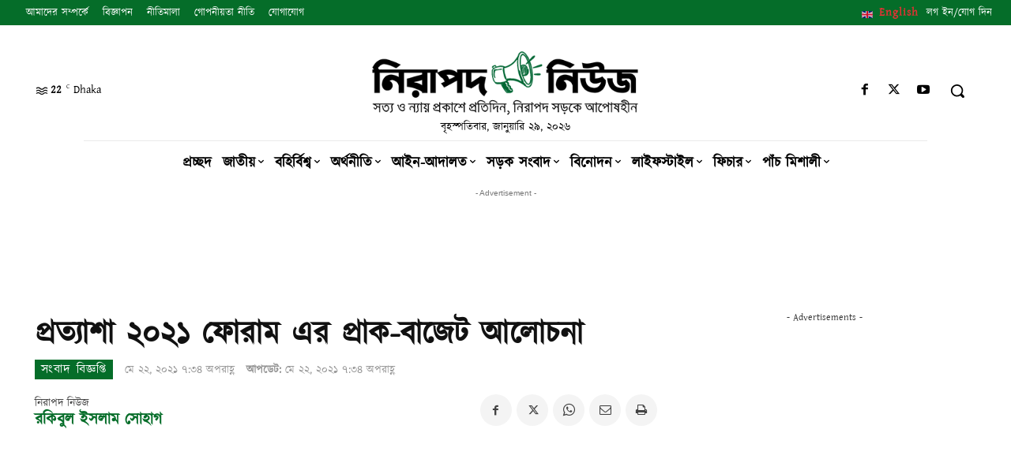

--- FILE ---
content_type: text/html; charset=UTF-8
request_url: https://www.nirapadnews.com/press-release/%E0%A6%AA%E0%A7%8D%E0%A6%B0%E0%A6%A4%E0%A7%8D%E0%A6%AF%E0%A6%BE%E0%A6%B6%E0%A6%BE-%E0%A7%A8%E0%A7%A6%E0%A7%A8%E0%A7%A7-%E0%A6%AB%E0%A7%8B%E0%A6%B0%E0%A6%BE%E0%A6%AE-%E0%A6%8F%E0%A6%B0-%E0%A6%AA%E0%A7%8D%E0%A6%B0%E0%A6%BE%E0%A6%95-%E0%A6%AC%E0%A6%BE%E0%A6%9C%E0%A7%87%E0%A6%9F-%E0%A6%86%E0%A6%B2%E0%A7%8B%E0%A6%9A%E0%A6%A8%E0%A6%BE/
body_size: 87991
content:
<!doctype html ><html lang="en-US"><head><meta charset="UTF-8" /><meta name="viewport" content="width=device-width, initial-scale=1.0"><link rel="pingback" href="https://www.nirapadnews.com/xmlrpc.php" /><title>প্রত্যাশা ২০২১ ফোরাম এর প্রাক-বাজেট আলোচনা - নিরাপদ নিউজ</title><style>img:is([sizes="auto" i], [sizes^="auto," i]) { contain-intrinsic-size: 3000px 1500px }</style><link rel="icon" type="image/png" href="https://www.nirapadnews.com/wp-content/uploads/2021/11/favicon.png"><meta name="dc.title" content="প্রত্যাশা ২০২১ ফোরাম এর প্রাক-বাজেট আলোচনা - নিরাপদ নিউজ" /><meta name="dc.description" content="শনিবার (২২ মে) বিকেল ৪টায় প্রত্যাশা ২০২১ ফোরাম এর প্রাক-বাজেট আলোচনা সংগঠনের চেয়ারম্যান এস এম আজাদ হোসেন এর সভাপতিত্বে শুরু হয়। সভা সঞ্চালনা করেন ফোরাম সদস্যসচিব রুহি দাস। আলোনায় অংশ নেন ফোরাম নির্বাহী সদস্য সামসুন নাহার আজীজ লীনা,আসমা আক্তার, আঞ্জুমান আরা, রাশেদুল ইসলাম রাশেদ, কিংসু মজুমদার, পান্না হাসান, বশির আহমেদ&hellip;" /><meta name="dc.relation" content="https://www.nirapadnews.com/press-release/প্রত্যাশা-২০২১-ফোরাম-এর-প্রাক-বাজেট-আলোচনা/" /><meta name="dc.source" content="https://www.nirapadnews.com/" /><meta name="dc.language" content="en_US" /><meta name="description" content="শনিবার (২২ মে) বিকেল ৪টায় প্রত্যাশা ২০২১ ফোরাম এর প্রাক-বাজেট আলোচনা সংগঠনের চেয়ারম্যান এস এম আজাদ হোসেন এর সভাপতিত্বে শুরু হয়। সভা সঞ্চালনা করেন ফোরাম সদস্যসচিব রুহি দাস। আলোনায় অংশ নেন ফোরাম নির্বাহী সদস্য সামসুন নাহার আজীজ লীনা,আসমা আক্তার, আঞ্জুমান আরা, রাশেদুল ইসলাম রাশেদ, কিংসু মজুমদার, পান্না হাসান, বশির আহমেদ&hellip;"><meta name="thumbnail" content="https://www.nirapadnews.com/wp-content/uploads/2021/05/vision_22_5-copy-150x150.jpg"><meta name="robots" content="index, follow, max-snippet:-1, max-image-preview:large, max-video-preview:-1"><link rel="canonical" href="https://www.nirapadnews.com/press-release/প্রত্যাশা-২০২১-ফোরাম-এর-প্রাক-বাজেট-আলোচনা/"><meta property="og:url" content="https://www.nirapadnews.com/press-release/প্রত্যাশা-২০২১-ফোরাম-এর-প্রাক-বাজেট-আলোচনা/"><meta property="og:site_name" content="নিরাপদ নিউজ"><meta property="og:locale" content="en_US"><meta property="og:type" content="article"><meta property="article:author" content="https://www.facebook.com/nirapadnews"><meta property="article:publisher" content="https://www.facebook.com/nirapadnews"><meta property="article:section" content="সংবাদ বিজ্ঞপ্তি"><meta property="article:tag" content="আলোচনা"><meta property="article:tag" content="প্রত্যাশা"><meta property="og:title" content="প্রত্যাশা ২০২১ ফোরাম এর প্রাক-বাজেট আলোচনা - নিরাপদ নিউজ"><meta property="og:description" content="শনিবার (২২ মে) বিকেল ৪টায় প্রত্যাশা ২০২১ ফোরাম এর প্রাক-বাজেট আলোচনা সংগঠনের চেয়ারম্যান এস এম আজাদ হোসেন এর সভাপতিত্বে শুরু হয়। সভা সঞ্চালনা করেন ফোরাম সদস্যসচিব রুহি দাস। আলোনায় অংশ নেন ফোরাম নির্বাহী সদস্য সামসুন নাহার আজীজ লীনা,আসমা আক্তার, আঞ্জুমান আরা, রাশেদুল ইসলাম রাশেদ, কিংসু মজুমদার, পান্না হাসান, বশির আহমেদ&hellip;"><meta property="og:image" content="https://www.nirapadnews.com/wp-content/uploads/2021/05/vision_22_5-copy.jpg"><meta property="og:image:secure_url" content="https://www.nirapadnews.com/wp-content/uploads/2021/05/vision_22_5-copy.jpg"><meta property="og:image:width" content="700"><meta property="og:image:height" content="325"><meta name="twitter:card" content="summary"><meta name="twitter:site" content="https://twitter.com/#!/NirapadNews"><meta name="twitter:creator" content="https://twitter.com/#!/NirapadNews"><meta name="twitter:title" content="প্রত্যাশা ২০২১ ফোরাম এর প্রাক-বাজেট আলোচনা - নিরাপদ নিউজ"><meta name="twitter:description" content="শনিবার (২২ মে) বিকেল ৪টায় প্রত্যাশা ২০২১ ফোরাম এর প্রাক-বাজেট আলোচনা সংগঠনের চেয়ারম্যান এস এম আজাদ হোসেন এর সভাপতিত্বে শুরু হয়। সভা সঞ্চালনা করেন ফোরাম সদস্যসচিব রুহি দাস। আলোনায় অংশ নেন ফোরাম নির্বাহী সদস্য সামসুন নাহার আজীজ লীনা,আসমা আক্তার, আঞ্জুমান আরা, রাশেদুল ইসলাম রাশেদ, কিংসু মজুমদার, পান্না হাসান, বশির আহমেদ&hellip;"><meta name="twitter:image" content="https://www.nirapadnews.com/wp-content/uploads/2021/05/vision_22_5-copy.jpg"><link rel='dns-prefetch' href='//www.google.com' /><link rel='dns-prefetch' href='//www.googletagmanager.com' /><link rel='dns-prefetch' href='//pagead2.googlesyndication.com' /><link rel="alternate" type="application/rss+xml" title="নিরাপদ নিউজ &raquo; Feed" href="https://www.nirapadnews.com/feed/" /><link rel="alternate" type="application/rss+xml" title="নিরাপদ নিউজ &raquo; Comments Feed" href="https://www.nirapadnews.com/comments/feed/" /><link rel="alternate" type="application/rss+xml" title="নিরাপদ নিউজ &raquo; প্রত্যাশা ২০২১ ফোরাম এর প্রাক-বাজেট আলোচনা Comments Feed" href="https://www.nirapadnews.com/press-release/%e0%a6%aa%e0%a7%8d%e0%a6%b0%e0%a6%a4%e0%a7%8d%e0%a6%af%e0%a6%be%e0%a6%b6%e0%a6%be-%e0%a7%a8%e0%a7%a6%e0%a7%a8%e0%a7%a7-%e0%a6%ab%e0%a7%8b%e0%a6%b0%e0%a6%be%e0%a6%ae-%e0%a6%8f%e0%a6%b0-%e0%a6%aa%e0%a7%8d%e0%a6%b0%e0%a6%be%e0%a6%95-%e0%a6%ac%e0%a6%be%e0%a6%9c%e0%a7%87%e0%a6%9f-%e0%a6%86%e0%a6%b2%e0%a7%8b%e0%a6%9a%e0%a6%a8%e0%a6%be/feed/" /><link rel='stylesheet' id='wp-block-library-css' href='https://www.nirapadnews.com/wp-includes/css/dist/block-library/style.min.css' type='text/css' media='all' /><style id='classic-theme-styles-inline-css' type='text/css'>/*! This file is auto-generated */
.wp-block-button__link{color:#fff;background-color:#32373c;border-radius:9999px;box-shadow:none;text-decoration:none;padding:calc(.667em + 2px) calc(1.333em + 2px);font-size:1.125em}.wp-block-file__button{background:#32373c;color:#fff;text-decoration:none}</style><link rel='stylesheet' id='quads-style-css-css' href='https://www.nirapadnews.com/wp-content/plugins/quick-adsense-reloaded/includes/gutenberg/dist/blocks.style.build.css' type='text/css' media='all' /><style id='wpseopress-local-business-style-inline-css' type='text/css'>span.wp-block-wpseopress-local-business-field{margin-right:8px}</style><style id='global-styles-inline-css' type='text/css'>:root{--wp--preset--aspect-ratio--square: 1;--wp--preset--aspect-ratio--4-3: 4/3;--wp--preset--aspect-ratio--3-4: 3/4;--wp--preset--aspect-ratio--3-2: 3/2;--wp--preset--aspect-ratio--2-3: 2/3;--wp--preset--aspect-ratio--16-9: 16/9;--wp--preset--aspect-ratio--9-16: 9/16;--wp--preset--color--black: #000000;--wp--preset--color--cyan-bluish-gray: #abb8c3;--wp--preset--color--white: #ffffff;--wp--preset--color--pale-pink: #f78da7;--wp--preset--color--vivid-red: #cf2e2e;--wp--preset--color--luminous-vivid-orange: #ff6900;--wp--preset--color--luminous-vivid-amber: #fcb900;--wp--preset--color--light-green-cyan: #7bdcb5;--wp--preset--color--vivid-green-cyan: #00d084;--wp--preset--color--pale-cyan-blue: #8ed1fc;--wp--preset--color--vivid-cyan-blue: #0693e3;--wp--preset--color--vivid-purple: #9b51e0;--wp--preset--gradient--vivid-cyan-blue-to-vivid-purple: linear-gradient(135deg,rgba(6,147,227,1) 0%,rgb(155,81,224) 100%);--wp--preset--gradient--light-green-cyan-to-vivid-green-cyan: linear-gradient(135deg,rgb(122,220,180) 0%,rgb(0,208,130) 100%);--wp--preset--gradient--luminous-vivid-amber-to-luminous-vivid-orange: linear-gradient(135deg,rgba(252,185,0,1) 0%,rgba(255,105,0,1) 100%);--wp--preset--gradient--luminous-vivid-orange-to-vivid-red: linear-gradient(135deg,rgba(255,105,0,1) 0%,rgb(207,46,46) 100%);--wp--preset--gradient--very-light-gray-to-cyan-bluish-gray: linear-gradient(135deg,rgb(238,238,238) 0%,rgb(169,184,195) 100%);--wp--preset--gradient--cool-to-warm-spectrum: linear-gradient(135deg,rgb(74,234,220) 0%,rgb(151,120,209) 20%,rgb(207,42,186) 40%,rgb(238,44,130) 60%,rgb(251,105,98) 80%,rgb(254,248,76) 100%);--wp--preset--gradient--blush-light-purple: linear-gradient(135deg,rgb(255,206,236) 0%,rgb(152,150,240) 100%);--wp--preset--gradient--blush-bordeaux: linear-gradient(135deg,rgb(254,205,165) 0%,rgb(254,45,45) 50%,rgb(107,0,62) 100%);--wp--preset--gradient--luminous-dusk: linear-gradient(135deg,rgb(255,203,112) 0%,rgb(199,81,192) 50%,rgb(65,88,208) 100%);--wp--preset--gradient--pale-ocean: linear-gradient(135deg,rgb(255,245,203) 0%,rgb(182,227,212) 50%,rgb(51,167,181) 100%);--wp--preset--gradient--electric-grass: linear-gradient(135deg,rgb(202,248,128) 0%,rgb(113,206,126) 100%);--wp--preset--gradient--midnight: linear-gradient(135deg,rgb(2,3,129) 0%,rgb(40,116,252) 100%);--wp--preset--font-size--small: 11px;--wp--preset--font-size--medium: 20px;--wp--preset--font-size--large: 32px;--wp--preset--font-size--x-large: 42px;--wp--preset--font-size--regular: 15px;--wp--preset--font-size--larger: 50px;--wp--preset--spacing--20: 0.44rem;--wp--preset--spacing--30: 0.67rem;--wp--preset--spacing--40: 1rem;--wp--preset--spacing--50: 1.5rem;--wp--preset--spacing--60: 2.25rem;--wp--preset--spacing--70: 3.38rem;--wp--preset--spacing--80: 5.06rem;--wp--preset--shadow--natural: 6px 6px 9px rgba(0, 0, 0, 0.2);--wp--preset--shadow--deep: 12px 12px 50px rgba(0, 0, 0, 0.4);--wp--preset--shadow--sharp: 6px 6px 0px rgba(0, 0, 0, 0.2);--wp--preset--shadow--outlined: 6px 6px 0px -3px rgba(255, 255, 255, 1), 6px 6px rgba(0, 0, 0, 1);--wp--preset--shadow--crisp: 6px 6px 0px rgba(0, 0, 0, 1);}:where(.is-layout-flex){gap: 0.5em;}:where(.is-layout-grid){gap: 0.5em;}body .is-layout-flex{display: flex;}.is-layout-flex{flex-wrap: wrap;align-items: center;}.is-layout-flex > :is(*, div){margin: 0;}body .is-layout-grid{display: grid;}.is-layout-grid > :is(*, div){margin: 0;}:where(.wp-block-columns.is-layout-flex){gap: 2em;}:where(.wp-block-columns.is-layout-grid){gap: 2em;}:where(.wp-block-post-template.is-layout-flex){gap: 1.25em;}:where(.wp-block-post-template.is-layout-grid){gap: 1.25em;}.has-black-color{color: var(--wp--preset--color--black) !important;}.has-cyan-bluish-gray-color{color: var(--wp--preset--color--cyan-bluish-gray) !important;}.has-white-color{color: var(--wp--preset--color--white) !important;}.has-pale-pink-color{color: var(--wp--preset--color--pale-pink) !important;}.has-vivid-red-color{color: var(--wp--preset--color--vivid-red) !important;}.has-luminous-vivid-orange-color{color: var(--wp--preset--color--luminous-vivid-orange) !important;}.has-luminous-vivid-amber-color{color: var(--wp--preset--color--luminous-vivid-amber) !important;}.has-light-green-cyan-color{color: var(--wp--preset--color--light-green-cyan) !important;}.has-vivid-green-cyan-color{color: var(--wp--preset--color--vivid-green-cyan) !important;}.has-pale-cyan-blue-color{color: var(--wp--preset--color--pale-cyan-blue) !important;}.has-vivid-cyan-blue-color{color: var(--wp--preset--color--vivid-cyan-blue) !important;}.has-vivid-purple-color{color: var(--wp--preset--color--vivid-purple) !important;}.has-black-background-color{background-color: var(--wp--preset--color--black) !important;}.has-cyan-bluish-gray-background-color{background-color: var(--wp--preset--color--cyan-bluish-gray) !important;}.has-white-background-color{background-color: var(--wp--preset--color--white) !important;}.has-pale-pink-background-color{background-color: var(--wp--preset--color--pale-pink) !important;}.has-vivid-red-background-color{background-color: var(--wp--preset--color--vivid-red) !important;}.has-luminous-vivid-orange-background-color{background-color: var(--wp--preset--color--luminous-vivid-orange) !important;}.has-luminous-vivid-amber-background-color{background-color: var(--wp--preset--color--luminous-vivid-amber) !important;}.has-light-green-cyan-background-color{background-color: var(--wp--preset--color--light-green-cyan) !important;}.has-vivid-green-cyan-background-color{background-color: var(--wp--preset--color--vivid-green-cyan) !important;}.has-pale-cyan-blue-background-color{background-color: var(--wp--preset--color--pale-cyan-blue) !important;}.has-vivid-cyan-blue-background-color{background-color: var(--wp--preset--color--vivid-cyan-blue) !important;}.has-vivid-purple-background-color{background-color: var(--wp--preset--color--vivid-purple) !important;}.has-black-border-color{border-color: var(--wp--preset--color--black) !important;}.has-cyan-bluish-gray-border-color{border-color: var(--wp--preset--color--cyan-bluish-gray) !important;}.has-white-border-color{border-color: var(--wp--preset--color--white) !important;}.has-pale-pink-border-color{border-color: var(--wp--preset--color--pale-pink) !important;}.has-vivid-red-border-color{border-color: var(--wp--preset--color--vivid-red) !important;}.has-luminous-vivid-orange-border-color{border-color: var(--wp--preset--color--luminous-vivid-orange) !important;}.has-luminous-vivid-amber-border-color{border-color: var(--wp--preset--color--luminous-vivid-amber) !important;}.has-light-green-cyan-border-color{border-color: var(--wp--preset--color--light-green-cyan) !important;}.has-vivid-green-cyan-border-color{border-color: var(--wp--preset--color--vivid-green-cyan) !important;}.has-pale-cyan-blue-border-color{border-color: var(--wp--preset--color--pale-cyan-blue) !important;}.has-vivid-cyan-blue-border-color{border-color: var(--wp--preset--color--vivid-cyan-blue) !important;}.has-vivid-purple-border-color{border-color: var(--wp--preset--color--vivid-purple) !important;}.has-vivid-cyan-blue-to-vivid-purple-gradient-background{background: var(--wp--preset--gradient--vivid-cyan-blue-to-vivid-purple) !important;}.has-light-green-cyan-to-vivid-green-cyan-gradient-background{background: var(--wp--preset--gradient--light-green-cyan-to-vivid-green-cyan) !important;}.has-luminous-vivid-amber-to-luminous-vivid-orange-gradient-background{background: var(--wp--preset--gradient--luminous-vivid-amber-to-luminous-vivid-orange) !important;}.has-luminous-vivid-orange-to-vivid-red-gradient-background{background: var(--wp--preset--gradient--luminous-vivid-orange-to-vivid-red) !important;}.has-very-light-gray-to-cyan-bluish-gray-gradient-background{background: var(--wp--preset--gradient--very-light-gray-to-cyan-bluish-gray) !important;}.has-cool-to-warm-spectrum-gradient-background{background: var(--wp--preset--gradient--cool-to-warm-spectrum) !important;}.has-blush-light-purple-gradient-background{background: var(--wp--preset--gradient--blush-light-purple) !important;}.has-blush-bordeaux-gradient-background{background: var(--wp--preset--gradient--blush-bordeaux) !important;}.has-luminous-dusk-gradient-background{background: var(--wp--preset--gradient--luminous-dusk) !important;}.has-pale-ocean-gradient-background{background: var(--wp--preset--gradient--pale-ocean) !important;}.has-electric-grass-gradient-background{background: var(--wp--preset--gradient--electric-grass) !important;}.has-midnight-gradient-background{background: var(--wp--preset--gradient--midnight) !important;}.has-small-font-size{font-size: var(--wp--preset--font-size--small) !important;}.has-medium-font-size{font-size: var(--wp--preset--font-size--medium) !important;}.has-large-font-size{font-size: var(--wp--preset--font-size--large) !important;}.has-x-large-font-size{font-size: var(--wp--preset--font-size--x-large) !important;}
:where(.wp-block-post-template.is-layout-flex){gap: 1.25em;}:where(.wp-block-post-template.is-layout-grid){gap: 1.25em;}
:where(.wp-block-columns.is-layout-flex){gap: 2em;}:where(.wp-block-columns.is-layout-grid){gap: 2em;}
:root :where(.wp-block-pullquote){font-size: 1.5em;line-height: 1.6;}</style><link rel='stylesheet' id='wpfla-style-handle-css' href='https://www.nirapadnews.com/wp-content/cache/autoptimize/css/autoptimize_single_f7d3dca06f3093fa808a37b2643912ed.css' type='text/css' media='all' /><link rel='stylesheet' id='wpdiscuz-frontend-css-css' href='https://www.nirapadnews.com/wp-content/cache/autoptimize/css/autoptimize_single_9c5a4f38b18cdc8a547d7c71fc5e57e9.css' type='text/css' media='all' /><style id='wpdiscuz-frontend-css-inline-css' type='text/css'>#wpdcom .wpd-blog-administrator .wpd-comment-label{color:#ffffff;background-color:#00B38F;border:none}#wpdcom .wpd-blog-administrator .wpd-comment-author, #wpdcom .wpd-blog-administrator .wpd-comment-author a{color:#00B38F}#wpdcom.wpd-layout-1 .wpd-comment .wpd-blog-administrator .wpd-avatar img{border-color:#00B38F}#wpdcom.wpd-layout-2 .wpd-comment.wpd-reply .wpd-comment-wrap.wpd-blog-administrator{border-left:3px solid #00B38F}#wpdcom.wpd-layout-2 .wpd-comment .wpd-blog-administrator .wpd-avatar img{border-bottom-color:#00B38F}#wpdcom.wpd-layout-3 .wpd-blog-administrator .wpd-comment-subheader{border-top:1px dashed #00B38F}#wpdcom.wpd-layout-3 .wpd-reply .wpd-blog-administrator .wpd-comment-right{border-left:1px solid #00B38F}#wpdcom .wpd-blog-editor .wpd-comment-label{color:#ffffff;background-color:#00B38F;border:none}#wpdcom .wpd-blog-editor .wpd-comment-author, #wpdcom .wpd-blog-editor .wpd-comment-author a{color:#00B38F}#wpdcom.wpd-layout-1 .wpd-comment .wpd-blog-editor .wpd-avatar img{border-color:#00B38F}#wpdcom.wpd-layout-2 .wpd-comment.wpd-reply .wpd-comment-wrap.wpd-blog-editor{border-left:3px solid #00B38F}#wpdcom.wpd-layout-2 .wpd-comment .wpd-blog-editor .wpd-avatar img{border-bottom-color:#00B38F}#wpdcom.wpd-layout-3 .wpd-blog-editor .wpd-comment-subheader{border-top:1px dashed #00B38F}#wpdcom.wpd-layout-3 .wpd-reply .wpd-blog-editor .wpd-comment-right{border-left:1px solid #00B38F}#wpdcom .wpd-blog-author .wpd-comment-label{color:#ffffff;background-color:#00B38F;border:none}#wpdcom .wpd-blog-author .wpd-comment-author, #wpdcom .wpd-blog-author .wpd-comment-author a{color:#00B38F}#wpdcom.wpd-layout-1 .wpd-comment .wpd-blog-author .wpd-avatar img{border-color:#00B38F}#wpdcom.wpd-layout-2 .wpd-comment .wpd-blog-author .wpd-avatar img{border-bottom-color:#00B38F}#wpdcom.wpd-layout-3 .wpd-blog-author .wpd-comment-subheader{border-top:1px dashed #00B38F}#wpdcom.wpd-layout-3 .wpd-reply .wpd-blog-author .wpd-comment-right{border-left:1px solid #00B38F}#wpdcom .wpd-blog-contributor .wpd-comment-label{color:#ffffff;background-color:#00B38F;border:none}#wpdcom .wpd-blog-contributor .wpd-comment-author, #wpdcom .wpd-blog-contributor .wpd-comment-author a{color:#00B38F}#wpdcom.wpd-layout-1 .wpd-comment .wpd-blog-contributor .wpd-avatar img{border-color:#00B38F}#wpdcom.wpd-layout-2 .wpd-comment .wpd-blog-contributor .wpd-avatar img{border-bottom-color:#00B38F}#wpdcom.wpd-layout-3 .wpd-blog-contributor .wpd-comment-subheader{border-top:1px dashed #00B38F}#wpdcom.wpd-layout-3 .wpd-reply .wpd-blog-contributor .wpd-comment-right{border-left:1px solid #00B38F}#wpdcom .wpd-blog-subscriber .wpd-comment-label{color:#ffffff;background-color:#00B38F;border:none}#wpdcom .wpd-blog-subscriber .wpd-comment-author, #wpdcom .wpd-blog-subscriber .wpd-comment-author a{color:#00B38F}#wpdcom.wpd-layout-2 .wpd-comment .wpd-blog-subscriber .wpd-avatar img{border-bottom-color:#00B38F}#wpdcom.wpd-layout-3 .wpd-blog-subscriber .wpd-comment-subheader{border-top:1px dashed #00B38F}#wpdcom .wpd-blog-post_author .wpd-comment-label{color:#ffffff;background-color:#00B38F;border:none}#wpdcom .wpd-blog-post_author .wpd-comment-author, #wpdcom .wpd-blog-post_author .wpd-comment-author a{color:#00B38F}#wpdcom .wpd-blog-post_author .wpd-avatar img{border-color:#00B38F}#wpdcom.wpd-layout-1 .wpd-comment .wpd-blog-post_author .wpd-avatar img{border-color:#00B38F}#wpdcom.wpd-layout-2 .wpd-comment.wpd-reply .wpd-comment-wrap.wpd-blog-post_author{border-left:3px solid #00B38F}#wpdcom.wpd-layout-2 .wpd-comment .wpd-blog-post_author .wpd-avatar img{border-bottom-color:#00B38F}#wpdcom.wpd-layout-3 .wpd-blog-post_author .wpd-comment-subheader{border-top:1px dashed #00B38F}#wpdcom.wpd-layout-3 .wpd-reply .wpd-blog-post_author .wpd-comment-right{border-left:1px solid #00B38F}#wpdcom .wpd-blog-guest .wpd-comment-label{color:#ffffff;background-color:#00B38F;border:none}#wpdcom .wpd-blog-guest .wpd-comment-author, #wpdcom .wpd-blog-guest .wpd-comment-author a{color:#00B38F}#wpdcom.wpd-layout-3 .wpd-blog-guest .wpd-comment-subheader{border-top:1px dashed #00B38F}#comments, #respond, .comments-area, #wpdcom{}#wpdcom .ql-editor > *{color:#777777}#wpdcom .ql-editor::before{}#wpdcom .ql-toolbar{border:1px solid #DDDDDD;border-top:none}#wpdcom .ql-container{border:1px solid #DDDDDD;border-bottom:none}#wpdcom .wpd-form-row .wpdiscuz-item input[type="text"], #wpdcom .wpd-form-row .wpdiscuz-item input[type="email"], #wpdcom .wpd-form-row .wpdiscuz-item input[type="url"], #wpdcom .wpd-form-row .wpdiscuz-item input[type="color"], #wpdcom .wpd-form-row .wpdiscuz-item input[type="date"], #wpdcom .wpd-form-row .wpdiscuz-item input[type="datetime"], #wpdcom .wpd-form-row .wpdiscuz-item input[type="datetime-local"], #wpdcom .wpd-form-row .wpdiscuz-item input[type="month"], #wpdcom .wpd-form-row .wpdiscuz-item input[type="number"], #wpdcom .wpd-form-row .wpdiscuz-item input[type="time"], #wpdcom textarea, #wpdcom select{border:1px solid #DDDDDD;color:#777777}#wpdcom .wpd-form-row .wpdiscuz-item textarea{border:1px solid #DDDDDD}#wpdcom input::placeholder, #wpdcom textarea::placeholder, #wpdcom input::-moz-placeholder, #wpdcom textarea::-webkit-input-placeholder{}#wpdcom .wpd-comment-text{color:#777777}#wpdcom .wpd-thread-head .wpd-thread-info{border-bottom:2px solid #00B38F}#wpdcom .wpd-thread-head .wpd-thread-info.wpd-reviews-tab svg{fill:#00B38F}#wpdcom .wpd-thread-head .wpdiscuz-user-settings{border-bottom:2px solid #00B38F}#wpdcom .wpd-thread-head .wpdiscuz-user-settings:hover{color:#00B38F}#wpdcom .wpd-comment .wpd-follow-link:hover{color:#00B38F}#wpdcom .wpd-comment-status .wpd-sticky{color:#00B38F}#wpdcom .wpd-thread-filter .wpdf-active{color:#00B38F;border-bottom-color:#00B38F}#wpdcom .wpd-comment-info-bar{border:1px dashed #33c3a6;background:#e6f8f4}#wpdcom .wpd-comment-info-bar .wpd-current-view i{color:#00B38F}#wpdcom .wpd-filter-view-all:hover{background:#00B38F}#wpdcom .wpdiscuz-item .wpdiscuz-rating > label{color:#DDDDDD}#wpdcom .wpdiscuz-item .wpdiscuz-rating:not(:checked) > label:hover, .wpdiscuz-rating:not(:checked) > label:hover ~ label{}#wpdcom .wpdiscuz-item .wpdiscuz-rating > input ~ label:hover, #wpdcom .wpdiscuz-item .wpdiscuz-rating > input:not(:checked) ~ label:hover ~ label, #wpdcom .wpdiscuz-item .wpdiscuz-rating > input:not(:checked) ~ label:hover ~ label{color:#FFED85}#wpdcom .wpdiscuz-item .wpdiscuz-rating > input:checked ~ label:hover, #wpdcom .wpdiscuz-item .wpdiscuz-rating > input:checked ~ label:hover, #wpdcom .wpdiscuz-item .wpdiscuz-rating > label:hover ~ input:checked ~ label, #wpdcom .wpdiscuz-item .wpdiscuz-rating > input:checked + label:hover ~ label, #wpdcom .wpdiscuz-item .wpdiscuz-rating > input:checked ~ label:hover ~ label, .wpd-custom-field .wcf-active-star, #wpdcom .wpdiscuz-item .wpdiscuz-rating > input:checked ~ label{color:#FFD700}#wpd-post-rating .wpd-rating-wrap .wpd-rating-stars svg .wpd-star{fill:#DDDDDD}#wpd-post-rating .wpd-rating-wrap .wpd-rating-stars svg .wpd-active{fill:#FFD700}#wpd-post-rating .wpd-rating-wrap .wpd-rate-starts svg .wpd-star{fill:#DDDDDD}#wpd-post-rating .wpd-rating-wrap .wpd-rate-starts:hover svg .wpd-star{fill:#FFED85}#wpd-post-rating.wpd-not-rated .wpd-rating-wrap .wpd-rate-starts svg:hover ~ svg .wpd-star{fill:#DDDDDD}.wpdiscuz-post-rating-wrap .wpd-rating .wpd-rating-wrap .wpd-rating-stars svg .wpd-star{fill:#DDDDDD}.wpdiscuz-post-rating-wrap .wpd-rating .wpd-rating-wrap .wpd-rating-stars svg .wpd-active{fill:#FFD700}#wpdcom .wpd-comment .wpd-follow-active{color:#ff7a00}#wpdcom .page-numbers{color:#555;border:#555 1px solid}#wpdcom span.current{background:#555}#wpdcom.wpd-layout-1 .wpd-new-loaded-comment > .wpd-comment-wrap > .wpd-comment-right{background:#FFFAD6}#wpdcom.wpd-layout-2 .wpd-new-loaded-comment.wpd-comment > .wpd-comment-wrap > .wpd-comment-right{background:#FFFAD6}#wpdcom.wpd-layout-2 .wpd-new-loaded-comment.wpd-comment.wpd-reply > .wpd-comment-wrap > .wpd-comment-right{background:transparent}#wpdcom.wpd-layout-2 .wpd-new-loaded-comment.wpd-comment.wpd-reply > .wpd-comment-wrap{background:#FFFAD6}#wpdcom.wpd-layout-3 .wpd-new-loaded-comment.wpd-comment > .wpd-comment-wrap > .wpd-comment-right{background:#FFFAD6}#wpdcom .wpd-follow:hover i, #wpdcom .wpd-unfollow:hover i, #wpdcom .wpd-comment .wpd-follow-active:hover i{color:#00B38F}#wpdcom .wpdiscuz-readmore{cursor:pointer;color:#00B38F}.wpd-custom-field .wcf-pasiv-star, #wpcomm .wpdiscuz-item .wpdiscuz-rating > label{color:#DDDDDD}.wpd-wrapper .wpd-list-item.wpd-active{border-top:3px solid #00B38F}#wpdcom.wpd-layout-2 .wpd-comment.wpd-reply.wpd-unapproved-comment .wpd-comment-wrap{border-left:3px solid #FFFAD6}#wpdcom.wpd-layout-3 .wpd-comment.wpd-reply.wpd-unapproved-comment .wpd-comment-right{border-left:1px solid #FFFAD6}#wpdcom .wpd-prim-button{background-color:#555555;color:#FFFFFF}#wpdcom .wpd_label__check i.wpdicon-on{color:#555555;border:1px solid #aaaaaa}#wpd-bubble-wrapper #wpd-bubble-all-comments-count{color:#1DB99A}#wpd-bubble-wrapper > div{background-color:#1DB99A}#wpd-bubble-wrapper > #wpd-bubble #wpd-bubble-add-message{background-color:#1DB99A}#wpd-bubble-wrapper > #wpd-bubble #wpd-bubble-add-message::before{border-left-color:#1DB99A;border-right-color:#1DB99A}#wpd-bubble-wrapper.wpd-right-corner > #wpd-bubble #wpd-bubble-add-message::before{border-left-color:#1DB99A;border-right-color:#1DB99A}.wpd-inline-icon-wrapper path.wpd-inline-icon-first{fill:#1DB99A}.wpd-inline-icon-count{background-color:#1DB99A}.wpd-inline-icon-count::before{border-right-color:#1DB99A}.wpd-inline-form-wrapper::before{border-bottom-color:#1DB99A}.wpd-inline-form-question{background-color:#1DB99A}.wpd-inline-form{background-color:#1DB99A}.wpd-last-inline-comments-wrapper{border-color:#1DB99A}.wpd-last-inline-comments-wrapper::before{border-bottom-color:#1DB99A}.wpd-last-inline-comments-wrapper .wpd-view-all-inline-comments{background:#1DB99A}.wpd-last-inline-comments-wrapper .wpd-view-all-inline-comments:hover,.wpd-last-inline-comments-wrapper .wpd-view-all-inline-comments:active,.wpd-last-inline-comments-wrapper .wpd-view-all-inline-comments:focus{background-color:#1DB99A}#wpdcom .ql-snow .ql-tooltip[data-mode="link"]::before{content:"Enter link:"}#wpdcom .ql-snow .ql-tooltip.ql-editing a.ql-action::after{content:"Save"}.comments-area{width:auto}#wpcomm .avatar{width:70%;border-radius:50%}</style><link rel='stylesheet' id='wpdiscuz-fa-css' href='https://www.nirapadnews.com/wp-content/plugins/wpdiscuz/assets/third-party/font-awesome-5.13.0/css/fa.min.css' type='text/css' media='all' /><link rel='stylesheet' id='wpdiscuz-combo-css-css' href='https://www.nirapadnews.com/wp-content/plugins/wpdiscuz/assets/css/wpdiscuz-combo.min.css' type='text/css' media='all' /><link rel='stylesheet' id='url-shortify-css' href='https://www.nirapadnews.com/wp-content/cache/autoptimize/css/autoptimize_single_7f43d708c875a61200ee6a32f450cf19.css' type='text/css' media='all' /><link rel='stylesheet' id='td-theme-css' href='https://www.nirapadnews.com/wp-content/cache/autoptimize/css/autoptimize_single_3e1c58f067c8f4b99b972ba3f3905ec5.css' type='text/css' media='all' /><style id='td-theme-inline-css' type='text/css'>@media (max-width:767px){.td-header-desktop-wrap{display:none}}@media (min-width:767px){.td-header-mobile-wrap{display:none}}</style><link rel='stylesheet' id='td-theme-child-css' href='https://www.nirapadnews.com/wp-content/themes/nirapadnews/style.css' type='text/css' media='all' /><link rel='stylesheet' id='td-multipurpose-css' href='https://www.nirapadnews.com/wp-content/cache/autoptimize/css/autoptimize_single_ffa7bce43c1e7c2b439802582699e586.css' type='text/css' media='all' /><link rel='stylesheet' id='font_awesome-css' href='https://www.nirapadnews.com/wp-content/cache/autoptimize/css/autoptimize_single_7b890f66b0855446e94014b97cd17ca5.css' type='text/css' media='all' /><link rel='stylesheet' id='td-legacy-framework-front-style-css' href='https://www.nirapadnews.com/wp-content/cache/autoptimize/css/autoptimize_single_471fa3277341e2c7f0af72f9c83773c1.css' type='text/css' media='all' /><link rel='stylesheet' id='tdb_style_cloud_templates_front-css' href='https://www.nirapadnews.com/wp-content/cache/autoptimize/css/autoptimize_single_b3534b59751c50b5ccceeec827480969.css' type='text/css' media='all' /><style id='quads-styles-inline-css' type='text/css'>.quads-location ins.adsbygoogle {
        background: transparent !important;
    }
    .quads.quads_ad_container { display: grid; grid-template-columns: auto; grid-gap: 10px; padding: 10px; }
    .grid_image{animation: fadeIn 0.5s;-webkit-animation: fadeIn 0.5s;-moz-animation: fadeIn 0.5s;
        -o-animation: fadeIn 0.5s;-ms-animation: fadeIn 0.5s;}
    .quads-ad-label { font-size: 12px; text-align: center; color: #333;}
    .quads_click_impression { display: none;}</style> <script type="text/javascript" src="https://www.nirapadnews.com/wp-includes/js/jquery/jquery.min.js" id="jquery-core-js"></script> <script defer type="text/javascript" src="https://www.nirapadnews.com/wp-includes/js/jquery/jquery-migrate.min.js" id="jquery-migrate-js"></script> <script defer id="url-shortify-js-extra" src="[data-uri]"></script> <script defer type="text/javascript" src="https://www.nirapadnews.com/wp-content/cache/autoptimize/js/autoptimize_single_97192933d79f64b253e4c9a4db771ada.js" id="url-shortify-js"></script> <script defer id="quads-scripts-js-extra" src="[data-uri]"></script> <script defer type="text/javascript" src="https://www.nirapadnews.com/wp-content/plugins/quick-adsense-reloaded/assets/js/fraud_protection.min.js" id="quads-scripts-js"></script> <script defer id="quads_ads_front-js-extra" src="[data-uri]"></script> <script defer type="text/javascript" src="https://www.nirapadnews.com/wp-content/plugins/quick-adsense-reloaded/assets/js/performance_tracking.min.js" id="quads_ads_front-js"></script> <link rel="https://api.w.org/" href="https://www.nirapadnews.com/wp-json/" /><link rel="alternate" title="JSON" type="application/json" href="https://www.nirapadnews.com/wp-json/wp/v2/posts/343134" /><link rel="alternate" title="oEmbed (JSON)" type="application/json+oembed" href="https://www.nirapadnews.com/wp-json/oembed/1.0/embed?url=https%3A%2F%2Fwww.nirapadnews.com%2Fpress-release%2F%25e0%25a6%25aa%25e0%25a7%258d%25e0%25a6%25b0%25e0%25a6%25a4%25e0%25a7%258d%25e0%25a6%25af%25e0%25a6%25be%25e0%25a6%25b6%25e0%25a6%25be-%25e0%25a7%25a8%25e0%25a7%25a6%25e0%25a7%25a8%25e0%25a7%25a7-%25e0%25a6%25ab%25e0%25a7%258b%25e0%25a6%25b0%25e0%25a6%25be%25e0%25a6%25ae-%25e0%25a6%258f%25e0%25a6%25b0-%25e0%25a6%25aa%25e0%25a7%258d%25e0%25a6%25b0%25e0%25a6%25be%25e0%25a6%2595-%25e0%25a6%25ac%25e0%25a6%25be%25e0%25a6%259c%25e0%25a7%2587%25e0%25a6%259f-%25e0%25a6%2586%25e0%25a6%25b2%25e0%25a7%258b%25e0%25a6%259a%25e0%25a6%25a8%25e0%25a6%25be%2F" /><link rel="alternate" title="oEmbed (XML)" type="text/xml+oembed" href="https://www.nirapadnews.com/wp-json/oembed/1.0/embed?url=https%3A%2F%2Fwww.nirapadnews.com%2Fpress-release%2F%25e0%25a6%25aa%25e0%25a7%258d%25e0%25a6%25b0%25e0%25a6%25a4%25e0%25a7%258d%25e0%25a6%25af%25e0%25a6%25be%25e0%25a6%25b6%25e0%25a6%25be-%25e0%25a7%25a8%25e0%25a7%25a6%25e0%25a7%25a8%25e0%25a7%25a7-%25e0%25a6%25ab%25e0%25a7%258b%25e0%25a6%25b0%25e0%25a6%25be%25e0%25a6%25ae-%25e0%25a6%258f%25e0%25a6%25b0-%25e0%25a6%25aa%25e0%25a7%258d%25e0%25a6%25b0%25e0%25a6%25be%25e0%25a6%2595-%25e0%25a6%25ac%25e0%25a6%25be%25e0%25a6%259c%25e0%25a7%2587%25e0%25a6%259f-%25e0%25a6%2586%25e0%25a6%25b2%25e0%25a7%258b%25e0%25a6%259a%25e0%25a6%25a8%25e0%25a6%25be%2F&#038;format=xml" /> <script defer src="[data-uri]"></script> <style type="text/css">.ajax-calendar{
			position:relative;
		}

		#ajax_ac_widget th {
		background: none repeat scroll 0 0 #2cb2bc;
		color: #FFFFFF;
		font-weight: normal;
		padding: 5px 1px;
		text-align: center;
		 font-size: 16px;
		}
		#ajax_ac_widget {
			padding: 5px;
		}
		
		#ajax_ac_widget td {
			border: 1px solid #CCCCCC;
			text-align: center;
		}
		
		#my-calendar a {
			background: none repeat scroll 0 0 #008000;
			color: #FFFFFF;
			display: block;
			padding: 6px 0;
			width: 100% !important;
		}
		#my-calendar{
			width:100%;
		}
		
		
		#my_calender span {
			display: block;
			padding: 6px 0;
			width: 100% !important;
		}
		
		#today a,#today span {
			   background: none repeat scroll 0 0 #2cb2bc !important;
			color: #FFFFFF;
		}
		#ajax_ac_widget #my_year {
			float: right;
		}
		.select_ca #my_month {
			float: left;
		}</style> <script defer src="[data-uri]"></script> <style type="text/css">.ajax-calendar{
			position:relative;
		}

		#bddp_ac_widget th {
		background: none repeat scroll 0 0 #2cb2bc;
		color: #FFFFFF;
		font-weight: normal;
		padding: 5px 1px;
		text-align: center;
		 font-size: 16px;
		}
		#bddp_ac_widget {
			padding: 5px;
		}
		
		#bddp_ac_widget td {
			border: 1px solid #CCCCCC;
			text-align: center;
		}
		
		#my-calendar a {
			background: none repeat scroll 0 0 #008000;
			color: #FFFFFF;
			display: block;
			padding: 6px 0;
			width: 100% !important;
		}
		#my-calendar{
			width:100%;
		}
		
		
		#my_calender span {
			display: block;
			padding: 6px 0;
			width: 100% !important;
		}
		
		#today a,#today span {
			   background: none repeat scroll 0 0 #2cb2bc !important;
			color: #FFFFFF;
		}
		#bddp_ac_widget #my_year {
			float: right;
		}
		.select_ca #my_month {
			float: left;
		}</style><meta name="generator" content="Site Kit by Google 1.171.0" /><script defer src="[data-uri]"></script> <script>(adsbygoogle = window.adsbygoogle || []).push({
                  google_ad_client: "ca-pub-3736452752061657",
                  enable_page_level_ads: true
                  });</script><script src="//pagead2.googlesyndication.com/pagead/js/adsbygoogle.js"></script><script defer src="[data-uri]"></script> <script defer src="[data-uri]"></script> <style id="tdb-global-colors">:root{--accent-color:#fff}</style><!-- Google AdSense meta tags added by Site Kit --><meta name="google-adsense-platform-account" content="ca-host-pub-2644536267352236"><meta name="google-adsense-platform-domain" content="sitekit.withgoogle.com"> <!-- End Google AdSense meta tags added by Site Kit --> <!-- Google AdSense snippet added by Site Kit --> <script type="text/javascript" async="async" src="https://pagead2.googlesyndication.com/pagead/js/adsbygoogle.js?client=ca-pub-3736452752061657&amp;host=ca-host-pub-2644536267352236" crossorigin="anonymous"></script> <!-- End Google AdSense snippet added by Site Kit --> <!-- JS generated by theme --> <script type="text/javascript" id="td-generated-header-js">var tdBlocksArray = []; //here we store all the items for the current page

	    // td_block class - each ajax block uses a object of this class for requests
	    function tdBlock() {
		    this.id = '';
		    this.block_type = 1; //block type id (1-234 etc)
		    this.atts = '';
		    this.td_column_number = '';
		    this.td_current_page = 1; //
		    this.post_count = 0; //from wp
		    this.found_posts = 0; //from wp
		    this.max_num_pages = 0; //from wp
		    this.td_filter_value = ''; //current live filter value
		    this.is_ajax_running = false;
		    this.td_user_action = ''; // load more or infinite loader (used by the animation)
		    this.header_color = '';
		    this.ajax_pagination_infinite_stop = ''; //show load more at page x
	    }

        // td_js_generator - mini detector
        ( function () {
            var htmlTag = document.getElementsByTagName("html")[0];

	        if ( navigator.userAgent.indexOf("MSIE 10.0") > -1 ) {
                htmlTag.className += ' ie10';
            }

            if ( !!navigator.userAgent.match(/Trident.*rv\:11\./) ) {
                htmlTag.className += ' ie11';
            }

	        if ( navigator.userAgent.indexOf("Edge") > -1 ) {
                htmlTag.className += ' ieEdge';
            }

            if ( /(iPad|iPhone|iPod)/g.test(navigator.userAgent) ) {
                htmlTag.className += ' td-md-is-ios';
            }

            var user_agent = navigator.userAgent.toLowerCase();
            if ( user_agent.indexOf("android") > -1 ) {
                htmlTag.className += ' td-md-is-android';
            }

            if ( -1 !== navigator.userAgent.indexOf('Mac OS X')  ) {
                htmlTag.className += ' td-md-is-os-x';
            }

            if ( /chrom(e|ium)/.test(navigator.userAgent.toLowerCase()) ) {
               htmlTag.className += ' td-md-is-chrome';
            }

            if ( -1 !== navigator.userAgent.indexOf('Firefox') ) {
                htmlTag.className += ' td-md-is-firefox';
            }

            if ( -1 !== navigator.userAgent.indexOf('Safari') && -1 === navigator.userAgent.indexOf('Chrome') ) {
                htmlTag.className += ' td-md-is-safari';
            }

            if( -1 !== navigator.userAgent.indexOf('IEMobile') ){
                htmlTag.className += ' td-md-is-iemobile';
            }

        })();

        var tdLocalCache = {};

        ( function () {
            "use strict";

            tdLocalCache = {
                data: {},
                remove: function (resource_id) {
                    delete tdLocalCache.data[resource_id];
                },
                exist: function (resource_id) {
                    return tdLocalCache.data.hasOwnProperty(resource_id) && tdLocalCache.data[resource_id] !== null;
                },
                get: function (resource_id) {
                    return tdLocalCache.data[resource_id];
                },
                set: function (resource_id, cachedData) {
                    tdLocalCache.remove(resource_id);
                    tdLocalCache.data[resource_id] = cachedData;
                }
            };
        })();

    
    
var td_viewport_interval_list=[{"limitBottom":767,"sidebarWidth":228},{"limitBottom":1018,"sidebarWidth":300},{"limitBottom":1140,"sidebarWidth":324}];
var tds_general_modal_image="yes";
var tds_video_lazy="enabled";
var tdc_is_installed="yes";
var tdc_domain_active=false;
var td_ajax_url="https:\/\/www.nirapadnews.com\/wp-admin\/admin-ajax.php?td_theme_name=Newspaper&v=12.7.1";
var td_get_template_directory_uri="https:\/\/www.nirapadnews.com\/wp-content\/plugins\/td-composer\/legacy\/common";
var tds_snap_menu="";
var tds_logo_on_sticky="";
var tds_header_style="";
var td_please_wait="\u09a6\u09af\u09bc\u09be \u0995\u09b0\u09c7 \u0985\u09aa\u09c7\u0995\u09cd\u09b7\u09be \u0995\u09b0\u09c1\u09a8 ...";
var td_email_user_pass_incorrect="\u09ac\u09cd\u09af\u09ac\u09b9\u09be\u09b0\u0995\u09be\u09b0\u09c0 \u09ac\u09be \u09aa\u09be\u09b8\u0993\u09af\u09bc\u09be\u09b0\u09cd\u09a1 \u09ad\u09c1\u09b2!";
var td_email_user_incorrect="\u09ac\u09cd\u09af\u09ac\u09b9\u09be\u09b0\u0995\u09be\u09b0\u09c0\u09b0 \u09a8\u09be\u09ae \u0985\u09a5\u09ac\u09be \u0987\u09ae\u09c7\u0987\u09b2 \u09ad\u09c1\u09b2!";
var td_email_incorrect="\u0987\u09ae\u09c7\u0987\u09b2 \u09ad\u09c1\u09b2!";
var td_user_incorrect="Username incorrect!";
var td_email_user_empty="Email or username empty!";
var td_pass_empty="Pass empty!";
var td_pass_pattern_incorrect="Invalid Pass Pattern!";
var td_retype_pass_incorrect="Retyped Pass incorrect!";
var tds_more_articles_on_post_enable="";
var tds_more_articles_on_post_time_to_wait="";
var tds_more_articles_on_post_pages_distance_from_top=0;
var tds_captcha="";
var tds_theme_color_site_wide="#056d29";
var tds_smart_sidebar="";
var tdThemeName="Newspaper";
var tdThemeNameWl="Newspaper";
var td_magnific_popup_translation_tPrev="\u09aa\u09c2\u09b0\u09cd\u09ac\u09ac\u09b0\u09cd\u09a4\u09c0 (\u09ac\u09be\u09ae \u09a4\u09c0\u09b0)";
var td_magnific_popup_translation_tNext="\u09aa\u09b0\u09c7\u09b0 (\u09a1\u09be\u09a8 \u09a4\u09c0\u09b0 \u0995\u09c0)";
var td_magnific_popup_translation_tCounter="%total% \u098f\u09b0 %curr%";
var td_magnific_popup_translation_ajax_tError="%url% \u09a5\u09c7\u0995\u09c7 \u0995\u09a8\u09cd\u099f\u09c7\u09a8\u09cd\u099f \u09b2\u09cb\u09a1 \u0995\u09b0\u09be \u09af\u09be\u09af\u09bc\u09a8\u09bf.";
var td_magnific_popup_translation_image_tError="\u0987\u09ae\u09c7\u099c #%curr% \u09b2\u09cb\u09a1 \u0995\u09b0\u09be \u09af\u09be\u09af\u09bc\u09a8\u09bf.";
var tdBlockNonce="555252414b";
var tdMobileMenu="enabled";
var tdMobileSearch="enabled";
var tdDateNamesI18n={"month_names":["January","February","March","April","May","June","July","August","September","October","November","December"],"month_names_short":["Jan","Feb","Mar","Apr","May","Jun","Jul","Aug","Sep","Oct","Nov","Dec"],"day_names":["Sunday","Monday","Tuesday","Wednesday","Thursday","Friday","Saturday"],"day_names_short":["Sun","Mon","Tue","Wed","Thu","Fri","Sat"]};
var tdb_modal_confirm="Save";
var tdb_modal_cancel="Cancel";
var tdb_modal_confirm_alt="Yes";
var tdb_modal_cancel_alt="No";
var td_deploy_mode="deploy";
var td_ad_background_click_link="";
var td_ad_background_click_target="";</script> <!-- Header style compiled by theme --><style>@font-face{font-family:"Kalpurush";src:local("Kalpurush"),url("https://www.nirapadnews.com/wp-content/uploads/2021/10/Kalpurush.woff") format("woff");font-display:swap}.td-menu-background,.td-search-background{background-image:url('https://www.nirapadnews.com/wp-content/uploads/2021/10/vbbbb.jpg')}ul.sf-menu>.menu-item>a{font-family:Kalpurush}.sf-menu ul .menu-item a{font-family:Kalpurush}.td-mobile-content .td-mobile-main-menu>li>a{font-family:Kalpurush;font-size:17px;line-height:15px}.td-mobile-content .sub-menu a{font-family:Kalpurush;font-size:15px;line-height:13px}.td-header-wrap .td-logo-text-container .td-logo-text{font-family:Kalpurush}.td-header-wrap .td-logo-text-container .td-tagline-text{font-family:Kalpurush}#td-mobile-nav,#td-mobile-nav .wpb_button,.td-search-wrap-mob{font-family:Kalpurush}.td-page-title,.td-category-title-holder .td-page-title{font-family:Kalpurush}.td-page-content p,.td-page-content li,.td-page-content .td_block_text_with_title,.wpb_text_column p{font-family:Kalpurush}.td-page-content h1,.wpb_text_column h1{font-family:Kalpurush}.td-page-content h2,.wpb_text_column h2{font-family:Kalpurush}.td-page-content h3,.wpb_text_column h3{font-family:Kalpurush}.td-page-content h4,.wpb_text_column h4{font-family:Kalpurush}.td-page-content h5,.wpb_text_column h5{font-family:Kalpurush}.td-page-content h6,.wpb_text_column h6{font-family:Kalpurush}body,p{font-family:Kalpurush}.white-popup-block:before{background-image:url('https://www.nirapadnews.com/wp-content/uploads/2021/10/vbbbb.jpg')}.white-popup-block,.white-popup-block .wpb_button{font-family:Kalpurush}:root{--td_excl_label:' এক্সক্লুসিভ ';--td_theme_color:#056d29;--td_slider_text:rgba(5,109,41,0.7);--td_mobile_gradient_one_mob:rgba(49,158,92,0.92);--td_mobile_gradient_two_mob:rgba(0,117,35,0.92);--td_mobile_text_active_color:#eeee22;--td_login_hover_background:#eeee22;--td_login_gradient_one:#056d29;--td_login_gradient_two:rgba(238,238,34,0.95)}</style> <script defer src="[data-uri]"></script><link rel="icon" href="https://www.nirapadnews.com/wp-content/uploads/2021/11/cropped-favicon-32x32.png" sizes="32x32" /><link rel="icon" href="https://www.nirapadnews.com/wp-content/uploads/2021/11/cropped-favicon-192x192.png" sizes="192x192" /><link rel="apple-touch-icon" href="https://www.nirapadnews.com/wp-content/uploads/2021/11/cropped-favicon-180x180.png" /><meta name="msapplication-TileImage" content="https://www.nirapadnews.com/wp-content/uploads/2021/11/cropped-favicon-270x270.png" /><style>.shorten_url { 
	   padding: 10px 10px 10px 10px ; 
	   border: 1px solid #AAAAAA ; 
	   background-color: #EEEEEE ;
}</style><!-- Button style compiled by theme --><style>.tdm-btn-style1{background-color:#056d29}.tdm-btn-style2:before{border-color:#056d29}.tdm-btn-style2{color:#056d29}.tdm-btn-style3{-webkit-box-shadow:0 2px 16px #056d29;-moz-box-shadow:0 2px 16px #056d29;box-shadow:0 2px 16px #056d29}.tdm-btn-style3:hover{-webkit-box-shadow:0 4px 26px #056d29;-moz-box-shadow:0 4px 26px #056d29;box-shadow:0 4px 26px #056d29}.tdm-title-xxsm{font-family:Kalpurush}.tdm-title-xsm{font-family:Kalpurush}.tdm-title-sm{font-family:Kalpurush}.tdm-title-md{font-family:Kalpurush}.tdm-title-bg{font-family:Kalpurush}.tds-title3 .tdm-title-sub,.tds-title-over-image1 .tdm-title-sub{font-family:Kalpurush}.tdm_block_client .tdm-client-name{font-family:Kalpurush}.tdm_block_food_menu .tdm-title{font-family:Kalpurush}.td_block_fancy_text .tdm-fancy-title{font-family:Kalpurush}.tdm-counter-wrap .tdm-counter-title{font-family:Kalpurush}.tdm_block_progress_bar .tdm-progress-wrap .tdm-progress-title{font-family:Kalpurush}.tdm_block_team_member .tdm-title{font-family:Kalpurush}.tdm_block_testimonial .tdm-testimonial-name{font-family:Kalpurush}.tdm_block_call_to_action .tdm-descr{font-family:Kalpurush}.tdm_block_column_content .tdm-descr{font-family:Kalpurush}.tdm_block_fancy_text_image .tdm-descr{font-family:Kalpurush}.tdm_block_food_menu .tdm-descr{font-family:Kalpurush}.tdm_block_hero .tdm-descr{font-family:Kalpurush}.tdm_block_icon_box .tdm-descr{font-family:Kalpurush}.tdm_block.tdm_block_inline_text .tdm-descr{font-family:Kalpurush}.tdm_block_pricing .tdm-descr{font-family:Kalpurush}.tdm_block_team_member .tdm-member-info .tdm-descr{font-family:Kalpurush}.tdm_block_testimonial .tdm-testimonial-descr{font-family:Kalpurush}.tdm_block_text_image .tdm-descr{font-family:Kalpurush}.tdm_block_list .tdm-list-items{font-family:Kalpurush}.tdm-btn-sm{font-family:Kalpurush}.tdm-btn-md{font-family:Kalpurush}.tdm-btn-lg{font-family:Kalpurush}.tdm-btn-xlg{font-family:Kalpurush}</style> <script defer src='https://www.googletagmanager.com/gtag/js?id=G-2Q2LGREKK4'></script><script defer src="[data-uri]"></script> <style id="tdw-css-placeholder">.widget{margin-bottom:0px!important}#tdi_403>div>div.vc_column.tdi_411.wpb_column.vc_column_container.tdc-column.td-pb-span4>div>div.wpb_wrapper.td_block_wrap.vc_widget_sidebar.tdi_413{margin-bottom:0px!important}</style></head><body class="wp-singular post-template-default single single-post postid-343134 single-format-standard wp-theme-Newspaper wp-child-theme-nirapadnews ------ global-block-template-1 tdb_template_356567 tdb-template  tdc-header-template  tdc-footer-template td-full-layout" itemscope="itemscope" itemtype="https://schema.org/WebPage"><div class="td-scroll-up" data-style="style1"><i class="td-icon-menu-up"></i></div><div class="td-menu-background" style="visibility:hidden"></div><div id="td-mobile-nav" style="visibility:hidden"><div class="td-mobile-container"> <!-- mobile menu top section --><div class="td-menu-socials-wrap"> <!-- socials --><div class="td-menu-socials"> <span class="td-social-icon-wrap"> <a target="_blank" href="https://www.facebook.com/nirapadnews" title="Facebook"> <i class="td-icon-font td-icon-facebook"></i> <span style="display: none">Facebook</span> </a> </span> <span class="td-social-icon-wrap"> <a target="_blank" href="https://twitter.com/#!/NirapadNews" title="Twitter"> <i class="td-icon-font td-icon-twitter"></i> <span style="display: none">Twitter</span> </a> </span></div> <!-- close button --><div class="td-mobile-close"> <span><i class="td-icon-close-mobile"></i></span></div></div> <!-- login section --> <!-- menu section --><div class="td-mobile-content"><div class="menu-home-menu-container"><ul id="menu-home-menu-2" class="td-mobile-main-menu"><li class="menu-item menu-item-type-custom menu-item-object-custom menu-item-home menu-item-first menu-item-358333"><a href="https://www.nirapadnews.com">প্রচ্ছদ</a></li><li class="menu-item menu-item-type-taxonomy menu-item-object-category menu-item-has-children menu-item-358315"><a href="https://www.nirapadnews.com/national/">জাতীয়<i class="td-icon-menu-right td-element-after"></i></a><ul class="sub-menu"><li class="menu-item menu-item-type-taxonomy menu-item-object-category menu-item-358318"><a href="https://www.nirapadnews.com/politics/">রাজনীতি</a></li><li class="menu-item menu-item-type-taxonomy menu-item-object-category menu-item-358314"><a href="https://www.nirapadnews.com/investigative-reporting/">অনুসন্ধানী প্রতিবেদন</a></li><li class="menu-item menu-item-type-taxonomy menu-item-object-category menu-item-358316"><a href="https://www.nirapadnews.com/women_and_children_news/">নারী ও শিশু সংবাদ</a></li><li class="menu-item menu-item-type-taxonomy menu-item-object-category menu-item-358317"><a href="https://www.nirapadnews.com/environment/">পরিবেশ</a></li><li class="menu-item menu-item-type-taxonomy menu-item-object-category menu-item-358319"><a href="https://www.nirapadnews.com/weather/">আবহাওয়া</a></li><li class="menu-item menu-item-type-taxonomy menu-item-object-category menu-item-has-children menu-item-358339"><a href="https://www.nirapadnews.com/division/">বিভাগ<i class="td-icon-menu-right td-element-after"></i></a><ul class="sub-menu"><li class="menu-item menu-item-type-taxonomy menu-item-object-category menu-item-has-children menu-item-358346"><a href="https://www.nirapadnews.com/khulna/">খুলনা<i class="td-icon-menu-right td-element-after"></i></a><ul class="sub-menu"><li class="menu-item menu-item-type-taxonomy menu-item-object-category menu-item-358351"><a href="https://www.nirapadnews.com/industry-news/">শিল্পনগরী সংবাদ</a></li></ul></li><li class="menu-item menu-item-type-taxonomy menu-item-object-category menu-item-has-children menu-item-358341"><a href="https://www.nirapadnews.com/dhaka/">ঢাকা<i class="td-icon-menu-right td-element-after"></i></a><ul class="sub-menu"><li class="menu-item menu-item-type-taxonomy menu-item-object-category menu-item-358353"><a href="https://www.nirapadnews.com/captial-news/">রাজধানী সংবাদ</a></li></ul></li><li class="menu-item menu-item-type-taxonomy menu-item-object-category menu-item-has-children menu-item-358340"><a href="https://www.nirapadnews.com/ctg/">চট্টগ্রাম<i class="td-icon-menu-right td-element-after"></i></a><ul class="sub-menu"><li class="menu-item menu-item-type-taxonomy menu-item-object-category menu-item-358347"><a href="https://www.nirapadnews.com/business-city/">বাণিজ্যিক রাজধানী সংবাদ</a></li></ul></li><li class="menu-item menu-item-type-taxonomy menu-item-object-category menu-item-has-children menu-item-358344"><a href="https://www.nirapadnews.com/rajshahi/">রাজশাহী<i class="td-icon-menu-right td-element-after"></i></a><ul class="sub-menu"><li class="menu-item menu-item-type-taxonomy menu-item-object-category menu-item-358350"><a href="https://www.nirapadnews.com/education-city/">শিক্ষানগরী সংবাদ</a></li></ul></li><li class="menu-item menu-item-type-taxonomy menu-item-object-category menu-item-has-children menu-item-358342"><a href="https://www.nirapadnews.com/barishal/">বরিশাল<i class="td-icon-menu-right td-element-after"></i></a><ul class="sub-menu"><li class="menu-item menu-item-type-taxonomy menu-item-object-category menu-item-358348"><a href="https://www.nirapadnews.com/river-ciyt-news/">নদীবন্দর সংবাদ</a></li></ul></li><li class="menu-item menu-item-type-taxonomy menu-item-object-category menu-item-has-children menu-item-358345"><a href="https://www.nirapadnews.com/sylhet/">সিলেট<i class="td-icon-menu-right td-element-after"></i></a><ul class="sub-menu"><li class="menu-item menu-item-type-taxonomy menu-item-object-category menu-item-358349"><a href="https://www.nirapadnews.com/magic-city/">আধ্যাত্মিক নগরী সংবাদ</a></li></ul></li><li class="menu-item menu-item-type-taxonomy menu-item-object-category menu-item-has-children menu-item-358343"><a href="https://www.nirapadnews.com/rangpur/">রংপুর<i class="td-icon-menu-right td-element-after"></i></a><ul class="sub-menu"><li class="menu-item menu-item-type-taxonomy menu-item-object-category menu-item-358352"><a href="https://www.nirapadnews.com/caltural-city-news/">সংস্কৃতি নগরী সংবাদ</a></li></ul></li></ul></li></ul></li><li class="menu-item menu-item-type-taxonomy menu-item-object-category menu-item-has-children menu-item-358321"><a href="https://www.nirapadnews.com/international/">বহির্বিশ্ব<i class="td-icon-menu-right td-element-after"></i></a><ul class="sub-menu"><li class="menu-item menu-item-type-taxonomy menu-item-object-category menu-item-358320"><a href="https://www.nirapadnews.com/diaspora-news/">প্রবাসী সংবাদ</a></li></ul></li><li class="menu-item menu-item-type-taxonomy menu-item-object-category menu-item-has-children menu-item-358322"><a href="https://www.nirapadnews.com/economy/">অর্থনীতি<i class="td-icon-menu-right td-element-after"></i></a><ul class="sub-menu"><li class="menu-item menu-item-type-taxonomy menu-item-object-category menu-item-358324"><a href="https://www.nirapadnews.com/business/">ব্যবসা-বাণিজ্য</a></li><li class="menu-item menu-item-type-taxonomy menu-item-object-category menu-item-358323"><a href="https://www.nirapadnews.com/agriculture/">কৃষি</a></li><li class="menu-item menu-item-type-taxonomy menu-item-object-category menu-item-358325"><a href="https://www.nirapadnews.com/stock-market/">শেয়ার বাজার</a></li></ul></li><li class="menu-item menu-item-type-taxonomy menu-item-object-category menu-item-has-children menu-item-358327"><a href="https://www.nirapadnews.com/courts/">আইন-আদালত<i class="td-icon-menu-right td-element-after"></i></a><ul class="sub-menu"><li class="menu-item menu-item-type-taxonomy menu-item-object-category menu-item-358326"><a href="https://www.nirapadnews.com/crime/">অপরাধ</a></li><li class="menu-item menu-item-type-taxonomy menu-item-object-category menu-item-358334"><a href="https://www.nirapadnews.com/human-rights-news/">মানবাধিকার সংবাদ</a></li></ul></li><li class="menu-item menu-item-type-taxonomy menu-item-object-category menu-item-has-children menu-item-358338"><a href="https://www.nirapadnews.com/roads-news/">সড়ক সংবাদ<i class="td-icon-menu-right td-element-after"></i></a><ul class="sub-menu"><li class="menu-item menu-item-type-taxonomy menu-item-object-category menu-item-358354"><a href="https://www.nirapadnews.com/nisaca-news/">নিসচা সংবাদ</a></li><li class="menu-item menu-item-type-taxonomy menu-item-object-category menu-item-358337"><a href="https://www.nirapadnews.com/accident-news/">দুর্ঘটনা সংবাদ</a></li><li class="menu-item menu-item-type-taxonomy menu-item-object-category menu-item-358335"><a href="https://www.nirapadnews.com/international-accident/">আন্তর্জাতিক দুর্ঘটনা</a></li><li class="menu-item menu-item-type-taxonomy menu-item-object-category menu-item-358336"><a href="https://www.nirapadnews.com/traffic-updates/">ট্রাফিক আপডেট</a></li></ul></li><li class="menu-item menu-item-type-taxonomy menu-item-object-category menu-item-has-children menu-item-358356"><a href="https://www.nirapadnews.com/entertainment/">বিনোদন<i class="td-icon-menu-right td-element-after"></i></a><ul class="sub-menu"><li class="menu-item menu-item-type-taxonomy menu-item-object-category menu-item-358355"><a href="https://www.nirapadnews.com/tv-program/">টিভি প্রোগ্রাম</a></li><li class="menu-item menu-item-type-taxonomy menu-item-object-category menu-item-has-children menu-item-358359"><a href="https://www.nirapadnews.com/sport/">খেলা<i class="td-icon-menu-right td-element-after"></i></a><ul class="sub-menu"><li class="menu-item menu-item-type-taxonomy menu-item-object-category menu-item-358358"><a href="https://www.nirapadnews.com/cricket/">ক্রিকেট</a></li><li class="menu-item menu-item-type-taxonomy menu-item-object-category menu-item-358361"><a href="https://www.nirapadnews.com/football/">ফুটবল</a></li><li class="menu-item menu-item-type-taxonomy menu-item-object-category menu-item-358360"><a href="https://www.nirapadnews.com/tennis/">টেনিস</a></li><li class="menu-item menu-item-type-taxonomy menu-item-object-category menu-item-358357"><a href="https://www.nirapadnews.com/other-games/">অন্যান্য খেলা</a></li></ul></li></ul></li><li class="menu-item menu-item-type-taxonomy menu-item-object-category menu-item-has-children menu-item-358364"><a href="https://www.nirapadnews.com/lifestyle/">লাইফস্টাইল<i class="td-icon-menu-right td-element-after"></i></a><ul class="sub-menu"><li class="menu-item menu-item-type-taxonomy menu-item-object-category menu-item-358365"><a href="https://www.nirapadnews.com/health-talk/">স্বাস্থ্য কথা</a></li><li class="menu-item menu-item-type-taxonomy menu-item-object-category menu-item-358363"><a href="https://www.nirapadnews.com/fashion/">ফ্যাশন</a></li><li class="menu-item menu-item-type-taxonomy menu-item-object-category menu-item-358362"><a href="https://www.nirapadnews.com/kids/">কিডস</a></li><li class="menu-item menu-item-type-taxonomy menu-item-object-category menu-item-358368"><a href="https://www.nirapadnews.com/science-technology/">বিজ্ঞান-প্রযুক্তি</a></li><li class="menu-item menu-item-type-taxonomy menu-item-object-category menu-item-358366"><a href="https://www.nirapadnews.com/education/">শিক্ষা</a></li><li class="menu-item menu-item-type-taxonomy menu-item-object-category menu-item-358367"><a href="https://www.nirapadnews.com/be-said-to-know/">জানতে হবে মানতে হবে</a></li></ul></li><li class="menu-item menu-item-type-taxonomy menu-item-object-category menu-item-has-children menu-item-358373"><a href="https://www.nirapadnews.com/feature/">ফিচার<i class="td-icon-menu-right td-element-after"></i></a><ul class="sub-menu"><li class="menu-item menu-item-type-taxonomy menu-item-object-category menu-item-358378"><a href="https://www.nirapadnews.com/editorial/">সম্পাদকীয়</a></li><li class="menu-item menu-item-type-taxonomy menu-item-object-category menu-item-358369"><a href="https://www.nirapadnews.com/sub-editor/">উপসম্পাদকীয়</a></li><li class="menu-item menu-item-type-taxonomy menu-item-object-category menu-item-358370"><a href="https://www.nirapadnews.com/exclusive/">এক্সক্লুসিভ</a></li><li class="menu-item menu-item-type-taxonomy menu-item-object-category menu-item-358377"><a href="https://www.nirapadnews.com/industry-culture/">শিল্প-সংস্কৃতি</a></li><li class="menu-item menu-item-type-taxonomy menu-item-object-category menu-item-358380"><a href="https://www.nirapadnews.com/literature/">সাহিত্য</a></li><li class="menu-item menu-item-type-taxonomy menu-item-object-category menu-item-358371"><a href="https://www.nirapadnews.com/living/">জীবনযাপন</a></li><li class="menu-item menu-item-type-taxonomy menu-item-object-category menu-item-358372"><a href="https://www.nirapadnews.com/methodist/">ধর্মকর্ম</a></li><li class="menu-item menu-item-type-taxonomy menu-item-object-category menu-item-358374"><a href="https://www.nirapadnews.com/travel/">ভ্রমন</a></li><li class="menu-item menu-item-type-taxonomy menu-item-object-category menu-item-358376"><a href="https://www.nirapadnews.com/media/">মিডিয়া</a></li><li class="menu-item menu-item-type-taxonomy menu-item-object-category menu-item-358379"><a href="https://www.nirapadnews.com/interview/">সাক্ষাৎকার</a></li><li class="menu-item menu-item-type-taxonomy menu-item-object-category menu-item-358375"><a href="https://www.nirapadnews.com/opinion/">মতামত</a></li></ul></li><li class="menu-item menu-item-type-taxonomy menu-item-object-category menu-item-has-children menu-item-358382"><a href="https://www.nirapadnews.com/mixed/">পাঁচ মিশালী<i class="td-icon-menu-right td-element-after"></i></a><ul class="sub-menu"><li class="menu-item menu-item-type-taxonomy menu-item-object-category menu-item-358385"><a href="https://www.nirapadnews.com/belive-it-or-not/">বিলিভ ইট অর নট</a></li><li class="menu-item menu-item-type-taxonomy menu-item-object-category menu-item-358384"><a href="https://www.nirapadnews.com/organization-news/">সংগঠন সংবাদ</a></li><li class="menu-item menu-item-type-taxonomy menu-item-object-category menu-item-358381"><a href="https://www.nirapadnews.com/these-days/">এই দিনে</a></li><li class="menu-item menu-item-type-taxonomy menu-item-object-category menu-item-358383"><a href="https://www.nirapadnews.com/horoscopes/">রাশিফল</a></li><li class="menu-item menu-item-type-taxonomy menu-item-object-category menu-item-358386"><a href="https://www.nirapadnews.com/obituaries/">শোক সংবাদ</a></li><li class="menu-item menu-item-type-taxonomy menu-item-object-category current-post-ancestor current-menu-parent current-post-parent menu-item-358387"><a href="https://www.nirapadnews.com/press-release/">সংবাদ বিজ্ঞপ্তি</a></li></ul></li></ul></div></div></div> <!-- register/login section --></div><div class="td-search-background" style="visibility:hidden"></div><div class="td-search-wrap-mob" style="visibility:hidden"><div class="td-drop-down-search"><form method="get" class="td-search-form" action="https://www.nirapadnews.com/"> <!-- close button --><div class="td-search-close"> <span><i class="td-icon-close-mobile"></i></span></div><div role="search" class="td-search-input"> <span>খুঁজুন</span> <input id="td-header-search-mob" type="text" value="" name="s" autocomplete="off" /></div></form><div id="td-aj-search-mob" class="td-ajax-search-flex"></div></div></div><div id="td-outer-wrap" class="td-theme-wrap"><div class="td-header-template-wrap" style="position: relative"><div class="td-header-mobile-wrap "><div id="tdi_1" class="tdc-zone"><div class="tdc_zone tdi_2  wpb_row td-pb-row tdc-element-style"  ><style scoped>.tdi_2{min-height:0}.tdi_2>.td-element-style:after{content:''!important;width:100%!important;height:100%!important;position:absolute!important;top:0!important;left:0!important;z-index:0!important;display:block!important;background-color:#ffffff!important}.td-header-mobile-wrap{position:relative;width:100%}@media (max-width:767px){.tdi_2:before{content:'';display:block;width:100vw;height:100%;position:absolute;left:50%;transform:translateX(-50%);box-shadow:0px 2px 4px 0px rgba(0,0,0,0.06);z-index:20;pointer-events:none}@media (max-width:767px){.tdi_2:before{width:100%}}}</style><div class="tdi_1_rand_style td-element-style" ></div><div id="tdi_3" class="tdc-row"><div class="vc_row tdi_4  wpb_row td-pb-row" ><style scoped>.tdi_4,.tdi_4 .tdc-columns{min-height:0}.tdi_4,.tdi_4 .tdc-columns{display:block}.tdi_4 .tdc-columns{width:100%}.tdi_4:before,.tdi_4:after{display:table}</style><div class="vc_column tdi_6  wpb_column vc_column_container tdc-column td-pb-span12"><style scoped>.tdi_6{vertical-align:baseline}.tdi_6>.wpb_wrapper,.tdi_6>.wpb_wrapper>.tdc-elements{display:block}.tdi_6>.wpb_wrapper>.tdc-elements{width:100%}.tdi_6>.wpb_wrapper>.vc_row_inner{width:auto}.tdi_6>.wpb_wrapper{width:auto;height:auto}</style><div class="wpb_wrapper" ><div class="td_block_wrap tdb_header_logo tdi_7 td-pb-border-top td_block_template_1 tdb-header-align"  data-td-block-uid="tdi_7" ><style>.tdb-header-align{vertical-align:middle}.tdb_header_logo{margin-bottom:0;clear:none}.tdb_header_logo .tdb-logo-a,.tdb_header_logo h1{display:flex;pointer-events:auto;align-items:flex-start}.tdb_header_logo h1{margin:0;line-height:0}.tdb_header_logo .tdb-logo-img-wrap img{display:block}.tdb_header_logo .tdb-logo-svg-wrap+.tdb-logo-img-wrap{display:none}.tdb_header_logo .tdb-logo-svg-wrap svg{width:50px;display:block;transition:fill .3s ease}.tdb_header_logo .tdb-logo-text-wrap{display:flex}.tdb_header_logo .tdb-logo-text-title,.tdb_header_logo .tdb-logo-text-tagline{-webkit-transition:all 0.2s ease;transition:all 0.2s ease}.tdb_header_logo .tdb-logo-text-title{background-size:cover;background-position:center center;font-size:75px;font-family:serif;line-height:1.1;color:#222;white-space:nowrap}.tdb_header_logo .tdb-logo-text-tagline{margin-top:2px;font-size:12px;font-family:serif;letter-spacing:1.8px;line-height:1;color:#767676}.tdb_header_logo .tdb-logo-icon{position:relative;font-size:46px;color:#000}.tdb_header_logo .tdb-logo-icon-svg{line-height:0}.tdb_header_logo .tdb-logo-icon-svg svg{width:46px;height:auto}.tdb_header_logo .tdb-logo-icon-svg svg,.tdb_header_logo .tdb-logo-icon-svg svg *{fill:#000}.tdi_7{display:inline-block}.tdi_7 .tdb-logo-a,.tdi_7 h1{flex-direction:row;align-items:center;justify-content:flex-start}.tdi_7 .tdb-logo-svg-wrap{display:block}.tdi_7 .tdb-logo-svg-wrap+.tdb-logo-img-wrap{display:none}.tdi_7 .tdb-logo-img-wrap{display:block}.tdi_7 .tdb-logo-text-tagline{margin-top:2px;margin-left:0;display:block}.tdi_7 .tdb-logo-text-title{display:block;text-transform:uppercase!important;}.tdi_7 .tdb-logo-text-wrap{flex-direction:column;align-items:flex-start}.tdi_7 .tdb-logo-icon{top:0px;display:block}@media (max-width:767px){.tdb_header_logo .tdb-logo-text-title{font-size:36px}}@media (max-width:767px){.tdb_header_logo .tdb-logo-text-tagline{font-size:11px}}@media (max-width:767px){.tdi_7 .tdb-logo-img{max-width:180px}.tdi_7 .tdb-logo-text-title{font-size:24px!important;line-height:48px!important;font-weight:600!important;}}</style><div class="tdb-block-inner td-fix-index"><a class="tdb-logo-a" href="https://www.nirapadnews.com/"><span class="tdb-logo-img-wrap"><img class="tdb-logo-img" src="https://www.nirapadnews.com/wp-content/uploads/2021/10/nirapad-logo-fnl-shamim-f-aligned.png" alt="Logo"  title=""  /></span></a></div></div> <!-- ./block --><div class="td_block_wrap tdb_mobile_menu tdi_8 td-pb-border-top td_block_template_1 tdb-header-align"  data-td-block-uid="tdi_8" ><style>@media (max-width:767px){.tdi_8{margin-right:-15px!important}}</style><style>.tdb_mobile_menu{margin-bottom:0;clear:none}.tdb_mobile_menu a{display:inline-block!important;position:relative;text-align:center;color:var(--td_theme_color,#4db2ec)}.tdb_mobile_menu a>span{display:flex;align-items:center;justify-content:center}.tdb_mobile_menu svg{height:auto}.tdb_mobile_menu svg,.tdb_mobile_menu svg *{fill:var(--td_theme_color,#4db2ec)}#tdc-live-iframe .tdb_mobile_menu a{pointer-events:none}.td-menu-mob-open-menu{overflow:hidden}.td-menu-mob-open-menu #td-outer-wrap{position:static}.tdi_8{float:right;clear:none}.tdi_8 .tdb-mobile-menu-button i{font-size:27px;width:54px;height:54px;line-height:54px}.tdi_8 .tdb-mobile-menu-button svg{width:27px}.tdi_8 .tdb-mobile-menu-button .tdb-mobile-menu-icon-svg{width:54px;height:54px}.tdi_8 .tdb-mobile-menu-button{color:#000000}.tdi_8 .tdb-mobile-menu-button svg,.tdi_8 .tdb-mobile-menu-button svg *{fill:#000000}@media (max-width:767px){.tdi_8 .tdb-mobile-menu-button i{width:48.6px;height:48.6px;line-height:48.6px}.tdi_8 .tdb-mobile-menu-button .tdb-mobile-menu-icon-svg{width:48.6px;height:48.6px}}</style><div class="tdb-block-inner td-fix-index"><span class="tdb-mobile-menu-button"><i class="tdb-mobile-menu-icon td-icon-mobile"></i></span></div></div> <!-- ./block --><div class="td_block_wrap tdb_mobile_search tdi_9 td-pb-border-top td_block_template_1 tdb-header-align"  data-td-block-uid="tdi_9" ><style>@media (max-width:767px){.tdi_9{margin-right:-5px!important}}</style><style>.tdb_mobile_search{margin-bottom:0;clear:none}.tdb_mobile_search a{display:inline-block!important;position:relative;text-align:center;color:var(--td_theme_color,#4db2ec)}.tdb_mobile_search a>span{display:flex;align-items:center;justify-content:center}.tdb_mobile_search svg{height:auto}.tdb_mobile_search svg,.tdb_mobile_search svg *{fill:var(--td_theme_color,#4db2ec)}#tdc-live-iframe .tdb_mobile_search a{pointer-events:none}.td-search-opened{overflow:hidden}.td-search-opened #td-outer-wrap{position:static}.td-search-opened .td-search-wrap-mob{position:fixed;height:calc(100% + 1px)}.td-search-opened .td-drop-down-search{height:calc(100% + 1px);overflow-y:scroll;overflow-x:hidden}.tdi_9{float:right;clear:none}.tdi_9 .tdb-header-search-button-mob i{font-size:22px;width:55px;height:55px;line-height:55px}.tdi_9 .tdb-header-search-button-mob svg{width:22px}.tdi_9 .tdb-header-search-button-mob .tdb-mobile-search-icon-svg{width:55px;height:55px;display:flex;justify-content:center}.tdi_9 .tdb-header-search-button-mob{color:#000000}.tdi_9 .tdb-header-search-button-mob svg,.tdi_9 .tdb-header-search-button-mob svg *{fill:#000000}@media (max-width:767px){.tdi_9 .tdb-header-search-button-mob i{width:48.4px;height:48.4px;line-height:48.4px}.tdi_9 .tdb-header-search-button-mob .tdb-mobile-search-icon-svg{width:48.4px;height:48.4px;display:flex;justify-content:center}}</style><div class="tdb-block-inner td-fix-index"><span class="tdb-header-search-button-mob dropdown-toggle" data-toggle="dropdown"><i class="tdb-mobile-search-icon td-icon-search"></i></span></div></div> <!-- ./block --></div></div></div></div></div></div></div><div class="td-header-mobile-sticky-wrap tdc-zone-sticky-invisible tdc-zone-sticky-inactive" style="display: none"><div id="tdi_10" class="tdc-zone"><div class="tdc_zone tdi_11  wpb_row td-pb-row" data-sticky-offset="0" ><style scoped>.tdi_11{min-height:0}.td-header-mobile-sticky-wrap.td-header-active{opacity:1}.td-header-mobile-sticky-wrap{-webkit-transition:all 0.3s ease-in-out;-moz-transition:all 0.3s ease-in-out;-o-transition:all 0.3s ease-in-out;transition:all 0.3s ease-in-out}@media (max-width:767px){.tdi_11:before{content:'';display:block;width:100vw;height:100%;position:absolute;left:50%;transform:translateX(-50%);box-shadow:0px 2px 4px 0px rgba(0,0,0,0.06);z-index:20;pointer-events:none}.td-header-mobile-sticky-wrap{transform:translateY(-120%);-webkit-transform:translateY(-120%);-moz-transform:translateY(-120%);-ms-transform:translateY(-120%);-o-transform:translateY(-120%)}.td-header-mobile-sticky-wrap.td-header-active{transform:translateY(0);-webkit-transform:translateY(0);-moz-transform:translateY(0);-ms-transform:translateY(0);-o-transform:translateY(0)}@media (max-width:767px){.tdi_11:before{width:100%}}}</style><div id="tdi_12" class="tdc-row"><div class="vc_row tdi_13  wpb_row td-pb-row tdc-element-style" ><style scoped>.tdi_13,.tdi_13 .tdc-columns{min-height:0}.tdi_13>.td-element-style:after{content:''!important;width:100%!important;height:100%!important;position:absolute!important;top:0!important;left:0!important;z-index:0!important;display:block!important;background-color:#ffffff!important}.tdi_13,.tdi_13 .tdc-columns{display:block}.tdi_13 .tdc-columns{width:100%}.tdi_13:before,.tdi_13:after{display:table}</style><div class="tdi_12_rand_style td-element-style" ></div><div class="vc_column tdi_15  wpb_column vc_column_container tdc-column td-pb-span12"><style scoped>.tdi_15{vertical-align:baseline}.tdi_15>.wpb_wrapper,.tdi_15>.wpb_wrapper>.tdc-elements{display:block}.tdi_15>.wpb_wrapper>.tdc-elements{width:100%}.tdi_15>.wpb_wrapper>.vc_row_inner{width:auto}.tdi_15>.wpb_wrapper{width:auto;height:auto}</style><div class="wpb_wrapper" ><div class="td_block_wrap tdb_header_logo tdi_16 td-pb-border-top td_block_template_1 tdb-header-align"  data-td-block-uid="tdi_16" ><style>.tdi_16{display:inline-block}.tdi_16 .tdb-logo-a,.tdi_16 h1{flex-direction:row;align-items:center;justify-content:flex-start}.tdi_16 .tdb-logo-svg-wrap{display:block}.tdi_16 .tdb-logo-svg-wrap+.tdb-logo-img-wrap{display:none}.tdi_16 .tdb-logo-img-wrap{display:block}.tdi_16 .tdb-logo-text-tagline{margin-top:2px;margin-left:0;display:block}.tdi_16 .tdb-logo-text-title{display:block;text-transform:uppercase!important;}.tdi_16 .tdb-logo-text-wrap{flex-direction:column;align-items:flex-start}.tdi_16 .tdb-logo-icon{top:0px;display:block}@media (max-width:767px){.tdi_16 .tdb-logo-img{max-width:180px}.tdi_16 .tdb-logo-text-title{font-size:24px!important;line-height:48px!important;font-weight:600!important;}}</style><div class="tdb-block-inner td-fix-index"><a class="tdb-logo-a" href="https://www.nirapadnews.com/"><span class="tdb-logo-img-wrap"><img class="tdb-logo-img" src="https://www.nirapadnews.com/wp-content/uploads/2021/10/nirapad-logo-fnl-shamim-f-aligned.png" alt="Logo"  title=""  /></span></a></div></div> <!-- ./block --><div class="td_block_wrap tdb_mobile_menu tdi_17 td-pb-border-top td_block_template_1 tdb-header-align"  data-td-block-uid="tdi_17" ><style>@media (max-width:767px){.tdi_17{margin-right:-15px!important}}</style><style>.tdi_17{float:right;clear:none}.tdi_17 .tdb-mobile-menu-button i{font-size:27px;width:54px;height:54px;line-height:54px}.tdi_17 .tdb-mobile-menu-button svg{width:27px}.tdi_17 .tdb-mobile-menu-button .tdb-mobile-menu-icon-svg{width:54px;height:54px}.tdi_17 .tdb-mobile-menu-button{color:#000000}.tdi_17 .tdb-mobile-menu-button svg,.tdi_17 .tdb-mobile-menu-button svg *{fill:#000000}@media (max-width:767px){.tdi_17 .tdb-mobile-menu-button i{width:48.6px;height:48.6px;line-height:48.6px}.tdi_17 .tdb-mobile-menu-button .tdb-mobile-menu-icon-svg{width:48.6px;height:48.6px}}</style><div class="tdb-block-inner td-fix-index"><span class="tdb-mobile-menu-button"><i class="tdb-mobile-menu-icon td-icon-mobile"></i></span></div></div> <!-- ./block --><div class="td_block_wrap tdb_mobile_search tdi_18 td-pb-border-top td_block_template_1 tdb-header-align"  data-td-block-uid="tdi_18" ><style>@media (max-width:767px){.tdi_18{margin-right:-5px!important}}</style><style>.tdi_18{float:right;clear:none}.tdi_18 .tdb-header-search-button-mob i{font-size:22px;width:55px;height:55px;line-height:55px}.tdi_18 .tdb-header-search-button-mob svg{width:22px}.tdi_18 .tdb-header-search-button-mob .tdb-mobile-search-icon-svg{width:55px;height:55px;display:flex;justify-content:center}.tdi_18 .tdb-header-search-button-mob{color:#000000}.tdi_18 .tdb-header-search-button-mob svg,.tdi_18 .tdb-header-search-button-mob svg *{fill:#000000}@media (max-width:767px){.tdi_18 .tdb-header-search-button-mob i{width:48.4px;height:48.4px;line-height:48.4px}.tdi_18 .tdb-header-search-button-mob .tdb-mobile-search-icon-svg{width:48.4px;height:48.4px;display:flex;justify-content:center}}</style><div class="tdb-block-inner td-fix-index"><span class="tdb-header-search-button-mob dropdown-toggle" data-toggle="dropdown"><i class="tdb-mobile-search-icon td-icon-search"></i></span></div></div> <!-- ./block --></div></div></div></div></div></div></div><div class="td-header-desktop-wrap "> <!-- LOGIN MODAL --><div id="login-form" class="white-popup-block mfp-hide mfp-with-anim td-login-modal-wrap"><div class="td-login-wrap"> <a href="#" aria-label="Back" class="td-back-button"><i class="td-icon-modal-back"></i></a><div id="td-login-div" class="td-login-form-div td-display-block"><div class="td-login-panel-title">সাইন ইন করুন</div><div class="td-login-panel-descr">স্বাগত! আপনার একাউন্টে লগ ইন</div><div class="td_display_err"></div><form id="loginForm" action="#" method="post"><div class="td-login-inputs"><input class="td-login-input" autocomplete="username" type="text" name="login_email" id="login_email" value="" required><label for="login_email">আপনার ব্যবহারকারী নাম</label></div><div class="td-login-inputs"><input class="td-login-input" autocomplete="current-password" type="password" name="login_pass" id="login_pass" value="" required><label for="login_pass">আপনার পাসওয়ার্ড</label></div> <input type="button"  name="login_button" id="login_button" class="wpb_button btn td-login-button" value="লগইন"></form><div class="td-login-info-text"><a href="#" id="forgot-pass-link">আপনার পাসওয়ার্ড ভুলে গেছেন? সাহায্য নিন</a></div></div><div id="td-forgot-pass-div" class="td-login-form-div td-display-none"><div class="td-login-panel-title">পাসওয়ার্ড পুনরুদ্ধার</div><div class="td-login-panel-descr">আপনার পাসওয়ার্ড পুনরুদ্ধার</div><div class="td_display_err"></div><form id="forgotpassForm" action="#" method="post"><div class="td-login-inputs"><input class="td-login-input" type="text" name="forgot_email" id="forgot_email" value="" required><label for="forgot_email">আপনার ইমেইল</label></div> <input type="button" name="forgot_button" id="forgot_button" class="wpb_button btn td-login-button" value="আমার পাসওয়ার্ড পাঠান"></form><div class="td-login-info-text">একটি পাসওয়ার্ড আপনার ই কর্মপরিহিত করা হবে.</div></div></div></div><div id="tdi_19" class="tdc-zone"><div class="tdc_zone tdi_20  wpb_row td-pb-row tdc-element-style"  ><style scoped>.tdi_20{min-height:0}.tdi_20>.td-element-style:after{content:''!important;width:100%!important;height:100%!important;position:absolute!important;top:0!important;left:0!important;z-index:0!important;display:block!important;background-color:#ffffff!important}.td-header-desktop-wrap{position:relative}</style><div class="tdi_19_rand_style td-element-style" ></div><div id="tdi_21" class="tdc-row stretch_row_1600 td-stretch-content"><div class="vc_row tdi_22  wpb_row td-pb-row tdc-element-style" ><style scoped>.tdi_22,.tdi_22 .tdc-columns{min-height:0}.tdi_22>.td-element-style:after{content:''!important;width:100%!important;height:100%!important;position:absolute!important;top:0!important;left:0!important;z-index:0!important;display:block!important;background-color:#056d29}.tdi_22,.tdi_22 .tdc-columns{display:block}.tdi_22 .tdc-columns{width:100%}.tdi_22:before,.tdi_22:after{display:table}@media (min-width:768px){.tdi_22{margin-left:-10px;margin-right:-10px}.tdi_22 .tdc-row-video-background-error,.tdi_22>.vc_column,.tdi_22>.tdc-columns>.vc_column{padding-left:10px;padding-right:10px}}.tdi_22{padding-top:5px!important;padding-bottom:5px!important}.tdi_22 .td_block_wrap{text-align:left}</style><div class="tdi_21_rand_style td-element-style" ></div><div class="vc_column tdi_24  wpb_column vc_column_container tdc-column td-pb-span8"><style scoped>.tdi_24{vertical-align:baseline}.tdi_24>.wpb_wrapper,.tdi_24>.wpb_wrapper>.tdc-elements{display:block}.tdi_24>.wpb_wrapper>.tdc-elements{width:100%}.tdi_24>.wpb_wrapper>.vc_row_inner{width:auto}.tdi_24>.wpb_wrapper{width:auto;height:auto}</style><div class="wpb_wrapper" ><div class="td_block_wrap tdb_mobile_horiz_menu tdi_25 td-pb-border-top td_block_template_1 tdb-header-align"  data-td-block-uid="tdi_25"  style=" z-index: 999;"><style>.tdb_mobile_horiz_menu{margin-bottom:0;clear:none}.tdb_mobile_horiz_menu.tdb-horiz-menu-singleline{width:100%}.tdb_mobile_horiz_menu.tdb-horiz-menu-singleline .tdb-horiz-menu{display:block;width:100%;overflow-x:auto;overflow-y:hidden;font-size:0;white-space:nowrap}.tdb_mobile_horiz_menu.tdb-horiz-menu-singleline .tdb-horiz-menu>li{position:static;display:inline-block;float:none}.tdb_mobile_horiz_menu.tdb-horiz-menu-singleline .tdb-horiz-menu ul{left:0;width:100%;z-index:-1}.tdb-horiz-menu{display:table;margin:0}.tdb-horiz-menu,.tdb-horiz-menu ul{list-style-type:none}.tdb-horiz-menu ul,.tdb-horiz-menu li{line-height:1}.tdb-horiz-menu li{margin:0;font-family:var(--td_default_google_font_1,'Open Sans','Open Sans Regular',sans-serif)}.tdb-horiz-menu li.current-menu-item>a,.tdb-horiz-menu li.current-menu-ancestor>a,.tdb-horiz-menu li.current-category-ancestor>a,.tdb-horiz-menu li.current-page-ancestor>a,.tdb-horiz-menu li:hover>a,.tdb-horiz-menu li.tdb-hover>a{color:var(--td_theme_color,#4db2ec)}.tdb-horiz-menu li.current-menu-item>a .tdb-sub-menu-icon-svg,.tdb-horiz-menu li.current-menu-ancestor>a .tdb-sub-menu-icon-svg,.tdb-horiz-menu li.current-category-ancestor>a .tdb-sub-menu-icon-svg,.tdb-horiz-menu li.current-page-ancestor>a .tdb-sub-menu-icon-svg,.tdb-horiz-menu li:hover>a .tdb-sub-menu-icon-svg,.tdb-horiz-menu li.tdb-hover>a .tdb-sub-menu-icon-svg,.tdb-horiz-menu li.current-menu-item>a .tdb-sub-menu-icon-svg *,.tdb-horiz-menu li.current-menu-ancestor>a .tdb-sub-menu-icon-svg *,.tdb-horiz-menu li.current-category-ancestor>a .tdb-sub-menu-icon-svg *,.tdb-horiz-menu li.current-page-ancestor>a .tdb-sub-menu-icon-svg *,.tdb-horiz-menu li:hover>a .tdb-sub-menu-icon-svg *,.tdb-horiz-menu li.tdb-hover>a .tdb-sub-menu-icon-svg *{fill:var(--td_theme_color,#4db2ec)}.tdb-horiz-menu>li{position:relative;float:left;font-size:0}.tdb-horiz-menu>li:hover ul{visibility:visible;opacity:1}.tdb-horiz-menu>li>a{display:inline-block;padding:0 9px;font-weight:700;font-size:13px;line-height:41px;vertical-align:middle;-webkit-backface-visibility:hidden;color:#000}.tdb-horiz-menu>li>a>.tdb-menu-item-text{display:inline-block}.tdb-horiz-menu>li>a .tdb-sub-menu-icon{margin:0 0 0 6px}.tdb-horiz-menu>li>a .tdb-sub-menu-icon-svg svg{position:relative;top:-1px;width:13px}.tdb-horiz-menu>li .tdb-menu-sep{position:relative}.tdb-horiz-menu>li:last-child .tdb-menu-sep{display:none}.tdb-horiz-menu .tdb-sub-menu-icon-svg,.tdb-horiz-menu .tdb-menu-sep-svg{line-height:0}.tdb-horiz-menu .tdb-sub-menu-icon-svg svg,.tdb-horiz-menu .tdb-menu-sep-svg svg{height:auto}.tdb-horiz-menu .tdb-sub-menu-icon-svg svg,.tdb-horiz-menu .tdb-menu-sep-svg svg,.tdb-horiz-menu .tdb-sub-menu-icon-svg svg *,.tdb-horiz-menu .tdb-menu-sep-svg svg *{fill:#000}.tdb-horiz-menu .tdb-sub-menu-icon{vertical-align:middle;position:relative;top:0;padding-left:0}.tdb-horiz-menu .tdb-menu-sep{vertical-align:middle;font-size:12px}.tdb-horiz-menu .tdb-menu-sep-svg svg{width:12px}.tdb-horiz-menu ul{position:absolute;top:auto;left:-7px;padding:8px 0;background-color:#fff;visibility:hidden;opacity:0}.tdb-horiz-menu ul li>a{white-space:nowrap;display:block;padding:5px 18px;font-size:11px;line-height:18px;color:#111}.tdb-horiz-menu ul li>a .tdb-sub-menu-icon{float:right;font-size:7px;line-height:20px}.tdb-horiz-menu ul li>a .tdb-sub-menu-icon-svg svg{width:7px}.tdc-dragged .tdb-horiz-menu ul{visibility:hidden!important;opacity:0!important;-webkit-transition:all 0.3s ease;transition:all 0.3s ease}.tdi_25{display:inline-block}.tdi_25 .tdb-horiz-menu>li .tdb-menu-sep{top:0px}.tdi_25 .tdb-horiz-menu>li>a .tdb-sub-menu-icon{top:0px}.tdi_25 .tdb-horiz-menu>li>a{color:#ffffff;font-family:Kalpurush!important;font-size:13px!important;line-height:22px!important;font-weight:400!important}.tdi_25 .tdb-horiz-menu>li>a .tdb-sub-menu-icon-svg svg,.tdi_25 .tdb-horiz-menu>li>a .tdb-sub-menu-icon-svg svg *{fill:#ffffff}.tdi_25 .tdb-horiz-menu>li.current-menu-item>a,.tdi_25 .tdb-horiz-menu>li.current-menu-ancestor>a,.tdi_25 .tdb-horiz-menu>li.current-category-ancestor>a,.tdi_25 .tdb-horiz-menu>li.current-page-ancestor>a,.tdi_25 .tdb-horiz-menu>li:hover>a{color:#ebebeb}.tdi_25 .tdb-horiz-menu>li.current-menu-item>a .tdb-sub-menu-icon-svg svg,.tdi_25 .tdb-horiz-menu>li.current-menu-item>a .tdb-sub-menu-icon-svg svg *,.tdi_25 .tdb-horiz-menu>li.current-menu-ancestor>a .tdb-sub-menu-icon-svg svg,.tdi_25 .tdb-horiz-menu>li.current-menu-ancestor>a .tdb-sub-menu-icon-svg svg *,.tdi_25 .tdb-horiz-menu>li.current-category-ancestor>a .tdb-sub-menu-icon-svg svg,.tdi_25 .tdb-horiz-menu>li.current-category-ancestor>a .tdb-sub-menu-icon-svg svg *,.tdi_25 .tdb-horiz-menu>li.current-page-ancestor>a .tdb-sub-menu-icon-svg svg,.tdi_25 .tdb-horiz-menu>li.current-page-ancestor>a .tdb-sub-menu-icon-svg svg *,.tdi_25 .tdb-horiz-menu>li:hover>a .tdb-sub-menu-icon-svg svg,.tdi_25 .tdb-horiz-menu>li:hover>a .tdb-sub-menu-icon-svg svg *{fill:#ebebeb}.tdi_25 .tdb-horiz-menu ul li.current-menu-item>a,.tdi_25 .tdb-horiz-menu ul li.current-menu-ancestor>a,.tdi_25 .tdb-horiz-menu ul li.current-category-ancestor>a,.tdi_25 .tdb-horiz-menu ul li.current-page-ancestor>a,.tdi_25 .tdb-horiz-menu ul li:hover>a{color:#eaeaea}.tdi_25 .tdb-horiz-menu ul{box-shadow:1px 1px 4px 0px rgba(0,0,0,0.15)}.tdi_25 .tdb-horiz-menu ul li>a{font-family:Kalpurush!important}@media (min-width:768px) and (max-width:1018px){.tdi_25 .tdb-horiz-menu>li>a{font-size:12px!important}}</style><div id=tdi_25 class="td_block_inner td-fix-index"><div class="menu-footer-container"><ul id="menu-footer" class="tdb-horiz-menu"><li id="menu-item-356487" class="menu-item menu-item-type-custom menu-item-object-custom menu-item-356487"><a href="https://www.nirapadnews.com/about-us/"><div class="tdb-menu-item-text">আমাদের সম্পর্কে</div></a></li><li id="menu-item-356488" class="menu-item menu-item-type-custom menu-item-object-custom menu-item-356488"><a href="https://www.nirapadnews.com/advertisement/"><div class="tdb-menu-item-text">বিজ্ঞাপন</div></a></li><li id="menu-item-356489" class="menu-item menu-item-type-custom menu-item-object-custom menu-item-356489"><a href="https://www.nirapadnews.com/terms-conditions/"><div class="tdb-menu-item-text">নীতিমালা</div></a></li><li id="menu-item-356490" class="menu-item menu-item-type-custom menu-item-object-custom menu-item-356490"><a href="https://www.nirapadnews.com/privacy-policy/"><div class="tdb-menu-item-text">গোপনীয়তা নীতি</div></a></li><li id="menu-item-356491" class="menu-item menu-item-type-custom menu-item-object-custom menu-item-356491"><a href="https://www.nirapadnews.com/contact-us/"><div class="tdb-menu-item-text">যোগাযোগ</div></a></li></ul></div></div></div></div></div><div class="vc_column tdi_27  wpb_column vc_column_container tdc-column td-pb-span4"><style scoped>.tdi_27{vertical-align:baseline}.tdi_27>.wpb_wrapper,.tdi_27>.wpb_wrapper>.tdc-elements{display:block}.tdi_27>.wpb_wrapper>.tdc-elements{width:100%}.tdi_27>.wpb_wrapper>.vc_row_inner{width:auto}.tdi_27>.wpb_wrapper{width:auto;height:auto}</style><div class="wpb_wrapper" ><div class="vc_row_inner tdi_29  vc_row vc_inner wpb_row td-pb-row" ><style scoped>.tdi_29{position:relative!important;top:0;transform:none;-webkit-transform:none}.tdi_29,.tdi_29 .tdc-inner-columns{display:block}.tdi_29 .tdc-inner-columns{width:100%}</style><div class="vc_column_inner tdi_31  wpb_column vc_column_container tdc-inner-column td-pb-span12"><style scoped>.tdi_31{vertical-align:baseline}.tdi_31 .vc_column-inner>.wpb_wrapper,.tdi_31 .vc_column-inner>.wpb_wrapper .tdc-elements{display:flex;flex-direction:row;flex-wrap:nowrap;justify-content:flex-end;align-items:center}.tdi_31 .vc_column-inner>.wpb_wrapper .tdc-elements{width:100%}.tdi_31 .vc_column-inner,.tdi_31 .vc_column-inner>.wpb_wrapper{width:100%;height:100%}</style><div class="vc_column-inner"><div class="wpb_wrapper" ><div class="tdm_block td_block_wrap tdm_block_icon tdi_32 tdm-content-horiz-left td-pb-border-top td_block_template_1"  data-td-block-uid="tdi_32"   ><style>.tdi_32{padding-top:5px!important;padding-right:3px!important;padding-left:3px!important}</style><style>.tdm_block_icon.tdm_block{margin-bottom:0}.tds-icon{position:relative}.tds-icon:after{content:'';width:100%;height:100%;left:0;top:0;position:absolute;z-index:-1;opacity:0;-webkit-transition:opacity 0.3s ease;transition:opacity 0.3s ease}.tds-icon svg{display:block}.tdi_32 svg{width:14px;height:auto}.tdi_32 .tds-icon-svg-wrap{width:14px;height:14px;display:flex;align-items:center;justify-content:center}.tdi_32 i,.tdi_32 .tds-icon-svg-wrap{position:relative;top:0px}.tdi_32{display:inline-block}@media (min-width:768px) and (max-width:1018px){.tdi_32 svg{width:35px;height:auto}.tdi_32 .tds-icon-svg-wrap{width:35px;height:35px;display:flex;align-items:center;justify-content:center}}</style><style>.tdi_33{-webkit-transition:all 0.2s ease;-moz-transition:all 0.2s ease;-o-transition:all 0.2s ease;transition:all 0.2s ease}.tdi_33:before{-webkit-transition:all 0.2s ease;-moz-transition:all 0.2s ease;-o-transition:all 0.2s ease;transition:all 0.2s ease}@media (min-width:1019px) and (max-width:1140px){}@media (min-width:768px) and (max-width:1018px){}@media (max-width:767px){}</style><div class="tds-icon tds-icon-svg-wrap tdi_33 td-fix-index "><div class="tds-icon-svg" ><?xml version="1.0" encoding="utf-8"?><svg version="1.1" id="Layer_1" xmlns="http://www.w3.org/2000/svg" xmlns:xlink="http://www.w3.org/1999/xlink" x="0px" y="0px" viewBox="0 0 55.2 38.4" style="enable-background:new 0 0 55.2 38.4" xml:space="preserve"><style type="text/css">.st0{fill:#FEFEFE;} .st1{fill:#C8102E;} .st2{fill:#012169;}</style><g><path class="st0" d="M2.87,38.4h49.46c1.59-0.09,2.87-1.42,2.87-3.03V3.03c0-1.66-1.35-3.02-3.01-3.03H3.01 C1.35,0.01,0,1.37,0,3.03v32.33C0,36.98,1.28,38.31,2.87,38.4L2.87,38.4z"/><polygon class="st1" points="23.74,23.03 23.74,38.4 31.42,38.4 31.42,23.03 55.2,23.03 55.2,15.35 31.42,15.35 31.42,0 23.74,0 23.74,15.35 0,15.35 0,23.03 23.74,23.03"/><path class="st2" d="M33.98,12.43V0h18.23c1.26,0.02,2.34,0.81,2.78,1.92L33.98,12.43L33.98,12.43z"/><path class="st2" d="M33.98,25.97V38.4h18.35c1.21-0.07,2.23-0.85,2.66-1.92L33.98,25.97L33.98,25.97z"/><path class="st2" d="M21.18,25.97V38.4H2.87c-1.21-0.07-2.24-0.85-2.66-1.94L21.18,25.97L21.18,25.97z"/><path class="st2" d="M21.18,12.43V0H2.99C1.73,0.02,0.64,0.82,0.21,1.94L21.18,12.43L21.18,12.43z"/><polygon class="st2" points="0,12.8 7.65,12.8 0,8.97 0,12.8"/><polygon class="st2" points="55.2,12.8 47.51,12.8 55.2,8.95 55.2,12.8"/><polygon class="st2" points="55.2,25.6 47.51,25.6 55.2,29.45 55.2,25.6"/><polygon class="st2" points="0,25.6 7.65,25.6 0,29.43 0,25.6"/><polygon class="st1" points="55.2,3.25 36.15,12.8 40.41,12.8 55.2,5.4 55.2,3.25"/><polygon class="st1" points="19.01,25.6 14.75,25.6 0,32.98 0,35.13 19.05,25.6 19.01,25.6"/><polygon class="st1" points="10.52,12.81 14.78,12.81 0,5.41 0,7.55 10.52,12.81"/><polygon class="st1" points="44.63,25.59 40.37,25.59 55.2,33.02 55.2,30.88 44.63,25.59"/></g></svg></div></div></div><div class="tdm_block td_block_wrap tdm_block_inline_text tdi_34 tdm-inline-block td-pb-border-top td_block_template_1"  data-td-block-uid="tdi_34" ><style>.tdi_34{padding-right:10px!important;padding-left:5px!important}</style><style>.tdm_block.tdm_block_inline_text{margin-bottom:0;vertical-align:top}.tdm_block.tdm_block_inline_text .tdm-descr{margin-bottom:0;-webkit-transform:translateZ(0);transform:translateZ(0)}.tdc-row-content-vert-center .tdm-inline-text-yes{vertical-align:middle}.tdc-row-content-vert-bottom .tdm-inline-text-yes{vertical-align:bottom}.tdi_34{text-align:left!important}.tdi_34 .tdm-descr{color:#ec1f24;font-family:Kalpurush!important;font-size:14px!important;font-weight:600!important;letter-spacing:1px!important}.tdi_34 .tdm-descr a{color:#dd3333}.tdi_34 .tdm-descr a:hover{color:#ffffff}@media (min-width:768px) and (max-width:1018px){.tdi_34 .tdm-descr{font-size:18px!important}}</style><p class="tdm-descr"><a href="https://en.nirapadnews.com/" target="_blank">English</a></p></div> <script defer src="[data-uri]"></script> <div class="td_block_wrap tdb_header_user tdi_35 td-pb-border-top td_block_template_1 tdb-header-align"  data-td-block-uid="tdi_35" ><style>.tdb_header_user{margin-bottom:0;clear:none}.tdb_header_user .tdb-block-inner{display:flex;align-items:center}.tdb_header_user .tdb-head-usr-item{font-family:var(--td_default_google_font_1,'Open Sans','Open Sans Regular',sans-serif);font-size:11px;line-height:1;color:#000}.tdb_header_user .tdb-head-usr-item:hover{color:var(--td_theme_color,#4db2ec)}.tdb_header_user .tdb-head-usr-avatar{position:relative;width:20px;height:0;padding-bottom:20px;margin-right:6px;background-size:cover;background-position:center center}.tdb_header_user .tdb-head-usr-name{margin-right:16px;font-weight:700}.tdb_header_user .tdb-head-usr-log{display:flex;align-items:center}.tdb_header_user .tdb-head-usr-log i{font-size:10px}.tdb_header_user .tdb-head-usr-log-icon{position:relative}.tdb_header_user .tdb-head-usr-log-icon-svg{line-height:0}.tdb_header_user .tdb-head-usr-log-icon-svg svg{width:10px;height:auto}.tdi_35{display:inline-block;float:right;clear:none}.tdi_35 .tdb-block-inner{justify-content:flex-end}.tdi_35 .tdb-head-usr-log .tdb-head-usr-log-icon{margin-right:2px;top:1px}.tdi_35 .tdb-head-usr-name{color:#ffffff;font-family:Kalpurush!important;font-size:13px!important;line-height:22px!important;font-weight:400!important}.tdi_35 .tdb-head-usr-name:hover{color:#cecece}.tdi_35 .tdb-head-usr-log{color:#ffffff;font-family:Kalpurush!important;font-size:13px!important;line-height:22px!important;font-weight:400!important}.tdi_35 .tdb-head-usr-log-icon-svg svg,.tdi_35 .tdb-head-usr-log-icon-svg svg *{fill:#ffffff;fill:#ffffff}.tdi_35 .tdb-head-usr-log:hover{color:#cecece}.tdi_35 .tdb-head-usr-log:hover svg,.tdi_35 .tdb-head-usr-log:hover svg *{fill:#cecece;fill:#cecece}.tdi_35 .tdb-head-usr-log i{color:#ffffff}.tdi_35 .tdb-head-usr-log:hover i{color:#cecece}@media (min-width:768px) and (max-width:1018px){.tdi_35 .tdb-head-usr-name{font-size:12px!important}.tdi_35 .tdb-head-usr-log{font-size:12px!important}}</style><div class="tdb-block-inner td-fix-index"><a class="td-login-modal-js tdb-head-usr-item tdb-head-usr-log" href="#login-form" data-effect="mpf-td-login-effect"><span class="tdb-head-usr-log-txt">লগ ইন/যোগ দিন</span></a></div></div> <!-- ./block --></div></div></div></div></div></div></div></div><div id="tdi_36" class="tdc-row stretch_row_1200 td-stretch-content"><div class="vc_row tdi_37  wpb_row td-pb-row tdc-row-content-vert-center" ><style scoped>.tdi_37,.tdi_37 .tdc-columns{min-height:0}.tdi_37,.tdi_37 .tdc-columns{display:block}.tdi_37 .tdc-columns{width:100%}.tdi_37:before,.tdi_37:after{display:table}@media (min-width:768px){.tdi_37{margin-left:-10px;margin-right:-10px}.tdi_37 .tdc-row-video-background-error,.tdi_37>.vc_column,.tdi_37>.tdc-columns>.vc_column{padding-left:10px;padding-right:10px}}@media (min-width:767px){.tdi_37.tdc-row-content-vert-center,.tdi_37.tdc-row-content-vert-center .tdc-columns{display:flex;align-items:center;flex:1}.tdi_37.tdc-row-content-vert-bottom,.tdi_37.tdc-row-content-vert-bottom .tdc-columns{display:flex;align-items:flex-end;flex:1}.tdi_37.tdc-row-content-vert-center .td_block_wrap{vertical-align:middle}.tdi_37.tdc-row-content-vert-bottom .td_block_wrap{vertical-align:bottom}}.tdi_37{margin-top:30px!important}.tdi_37 .td_block_wrap{text-align:left}</style><div class="vc_column tdi_39  wpb_column vc_column_container tdc-column td-pb-span4"><style scoped>.tdi_39{vertical-align:baseline}.tdi_39>.wpb_wrapper,.tdi_39>.wpb_wrapper>.tdc-elements{display:block}.tdi_39>.wpb_wrapper>.tdc-elements{width:100%}.tdi_39>.wpb_wrapper>.vc_row_inner{width:auto}.tdi_39>.wpb_wrapper{width:auto;height:auto}</style><div class="wpb_wrapper" ><div class="td_block_wrap tdb_header_weather tdi_40 td-pb-border-top td_block_template_1 tdb-header-align"  data-td-block-uid="tdi_40" ><style>.tdb_header_weather{margin-bottom:0;clear:none}.tdb_header_weather .tdb-block-inner{display:flex;align-items:baseline}.tdb_header_weather .td-icons{align-self:center;position:relative;background:none;margin-right:2px;font-size:18px}.tdb_header_weather .td-icons:before{display:block}.tdb_header_weather .tdb-weather-deg-wrap{user-select:none;margin-right:6px}.tdb_header_weather .tdb-weather-deg{font-size:11px;font-weight:600}.tdb_header_weather .tdb-weather-unit{position:relative;top:-6px;left:1px;font-size:8px;font-weight:300}.tdb_header_weather .tdb-weather-city{font-size:11px;font-weight:500}.tdi_40{display:inline-block}.tdi_40 .td-icons{top:0px;color:#000000}.tdi_40 .tdb-weather-deg-wrap{color:#000000}.tdi_40 .tdb-weather-city{color:#000000;font-family:Kalpurush!important;font-size:14px!important}.tdi_40 .tdb-weather-deg{font-family:Kalpurush!important;font-size:14px!important}.tdi_40 .tdb-weather-unit{font-family:Kalpurush!important}@media (min-width:768px) and (max-width:1018px){.tdi_40 .tdb-weather-deg{font-size:12px!important}.tdi_40 .tdb-weather-city{font-size:12px!important}}</style><div class="tdb-block-inner td-fix-index"><!-- td weather source: cache --> <i class="td-icons mist-n"></i><div class="tdb-weather-deg-wrap" data-block-uid="tdb_header_weather_uid"> <span class="tdb-weather-deg">22</span> <span class="tdb-weather-unit">C</span></div><div class="tdb-weather-city">Dhaka</div></div></div> <!-- ./block --></div></div><div class="vc_column tdi_42  wpb_column vc_column_container tdc-column td-pb-span4"><style scoped>.tdi_42{vertical-align:baseline}.tdi_42>.wpb_wrapper,.tdi_42>.wpb_wrapper>.tdc-elements{display:block}.tdi_42>.wpb_wrapper>.tdc-elements{width:100%}.tdi_42>.wpb_wrapper>.vc_row_inner{width:auto}.tdi_42>.wpb_wrapper{width:auto;height:auto}</style><div class="wpb_wrapper" ><div class="td_block_wrap tdb_header_logo tdi_43 td-pb-border-top td_block_template_1 tdb-header-align"  data-td-block-uid="tdi_43" ><style>.tdi_43{margin-bottom:-5px!important}@media (min-width:768px) and (max-width:1018px){.tdi_43{margin-bottom:0px!important}}</style><style>.tdi_43 .tdb-logo-a,.tdi_43 h1{flex-direction:row;align-items:center;justify-content:center}.tdi_43 .tdb-logo-svg-wrap{display:block}.tdi_43 .tdb-logo-svg-wrap+.tdb-logo-img-wrap{display:none}.tdi_43 .tdb-logo-img{max-width:350px}.tdi_43 .tdb-logo-img-wrap{display:block}.tdi_43 .tdb-logo-text-tagline{margin-top:2px;margin-left:0;display:block;font-family:Kalpurush!important;}.tdi_43 .tdb-logo-text-title{display:block;font-family:Kalpurush!important;font-size:60px!important;font-weight:500!important;text-transform:uppercase!important;}.tdi_43 .tdb-logo-text-wrap{flex-direction:column;align-items:center}.tdi_43 .tdb-logo-icon{top:0px;display:block}@media (min-width:1019px) and (max-width:1140px){.tdi_43 .tdb-logo-text-title{font-size:40px!important;}}@media (min-width:768px) and (max-width:1018px){.tdi_43 .tdb-logo-text-title{font-size:34px!important;}}</style><div class="tdb-block-inner td-fix-index"><a class="tdb-logo-a" href="https://www.nirapadnews.com/"><span class="tdb-logo-img-wrap"><img class="tdb-logo-img" src="https://www.nirapadnews.com/wp-content/uploads/2021/10/nirapad-logo-fnl-shamim-f-aligned.png" alt="Logo"  title=""  /></span></a></div></div> <!-- ./block --><div class="td_block_wrap tdb_header_date tdi_44 td-pb-border-top td_block_template_1 tdb-header-align"  data-td-block-uid="tdi_44" ><style>.tdi_44{padding-top:11px!important}</style><style>.tdb_header_date{margin-bottom:0;clear:none}.tdb_header_date .tdb-block-inner{display:flex;align-items:baseline}.tdb_header_date .tdb-head-date-txt{font-family:var(--td_default_google_font_1,'Open Sans','Open Sans Regular',sans-serif);font-size:11px;line-height:1;color:#000}.tdi_44 .tdb-block-inner{justify-content:center}.tdi_44 .tdb-head-date-txt{color:#000000;font-family:Kalpurush!important;font-size:14px!important}@media (min-width:1019px) and (max-width:1140px){.tdi_44 .tdb-head-date-txt{font-size:13px!important}}@media (min-width:768px) and (max-width:1018px){.tdi_44 .tdb-head-date-txt{font-size:13px!important}}</style><div class="tdb-block-inner td-fix-index"><div class="tdb-head-date-txt">বৃহস্পতিবার, জানুয়ারি ২৯, ২০২৬</div></div></div> <!-- ./block --></div></div><div class="vc_column tdi_46  wpb_column vc_column_container tdc-column td-pb-span4"><style scoped>.tdi_46{vertical-align:baseline}.tdi_46>.wpb_wrapper,.tdi_46>.wpb_wrapper>.tdc-elements{display:block}.tdi_46>.wpb_wrapper>.tdc-elements{width:100%}.tdi_46>.wpb_wrapper>.vc_row_inner{width:auto}.tdi_46>.wpb_wrapper{width:auto;height:auto}.tdi_46{justify-content:flex-end!important;text-align:right!important}</style><div class="wpb_wrapper" ><div class="tdm_block td_block_wrap tdm_block_socials tdi_47 tdm-inline-block tdm-content-horiz-right td-pb-border-top td_block_template_1"  data-td-block-uid="tdi_47" ><style>.tdi_47{padding-top:7px!important;padding-right:5px!important}@media(min-width:1141px){.tdi_47{display:inline-block!important}}</style><style>.tdm_block.tdm_block_socials{margin-bottom:0}.tdm-social-wrapper{*zoom:1}.tdm-social-wrapper:before,.tdm-social-wrapper:after{display:table;content:'';line-height:0}.tdm-social-wrapper:after{clear:both}.tdm-social-item-wrap{display:inline-block}.tdm-social-item{position:relative;display:inline-flex;align-items:center;justify-content:center;vertical-align:middle;-webkit-transition:all 0.2s;transition:all 0.2s;text-align:center;-webkit-transform:translateZ(0);transform:translateZ(0)}.tdm-social-item i{font-size:14px;color:var(--td_theme_color,#4db2ec);-webkit-transition:all 0.2s;transition:all 0.2s}.tdm-social-text{display:none;margin-top:-1px;vertical-align:middle;font-size:13px;color:var(--td_theme_color,#4db2ec);-webkit-transition:all 0.2s;transition:all 0.2s}.tdm-social-item-wrap:hover i,.tdm-social-item-wrap:hover .tdm-social-text{color:#000}.tdm-social-item-wrap:last-child .tdm-social-text{margin-right:0!important}</style><style>.tdi_48 .tdm-social-item i{font-size:16px;vertical-align:middle;line-height:27.2px}.tdi_48 .tdm-social-item i.td-icon-linkedin,.tdi_48 .tdm-social-item i.td-icon-pinterest,.tdi_48 .tdm-social-item i.td-icon-blogger,.tdi_48 .tdm-social-item i.td-icon-vimeo{font-size:12.8px}.tdi_48 .tdm-social-item{width:27.2px;height:27.2px;margin:5px 10px 5px 0}.tdi_48 .tdm-social-item-wrap:last-child .tdm-social-item{margin-right:0!important}.tdi_48 .tdm-social-item i,.tds-team-member2 .tdi_48.tds-social1 .tdm-social-item i{color:#000000}.tdi_48 .tdm-social-item-wrap:hover i,.tds-team-member2 .tdi_48.tds-social1 .tdm-social-item:hover i{color:#4c4084}.tdi_48 .tdm-social-text{display:none;margin-left:2px;margin-right:18px}</style><div class="tdm-social-wrapper tds-social1 tdi_48"><div class="tdm-social-item-wrap"><a href="https://www.facebook.com/nirapadnews"  target="_blank"  title="Facebook" class="tdm-social-item"><i class="td-icon-font td-icon-facebook"></i><span style="display: none">Facebook</span></a></div><div class="tdm-social-item-wrap"><a href="https://twitter.com/#!/NirapadNews"  target="_blank"  title="Twitter" class="tdm-social-item"><i class="td-icon-font td-icon-twitter"></i><span style="display: none">Twitter</span></a></div><div class="tdm-social-item-wrap"><a href="https://www.youtube.com/channel/UCHcQ8UZcwsRcix1qxQ4v_dA"  target="_blank"  title="Youtube" class="tdm-social-item"><i class="td-icon-font td-icon-youtube"></i><span style="display: none">Youtube</span></a></div></div></div><div class="td_block_wrap tdb_header_search tdi_49 tdb-header-search-trigger-enabled td-pb-border-top td_block_template_1 tdb-header-align"  data-td-block-uid="tdi_49" ><style>.tdi_49{margin-top:1px!important}@media (min-width:768px) and (max-width:1018px){.tdi_49{margin-top:1px!important}}</style><style>.tdb_module_header{width:100%;padding-bottom:0}.tdb_module_header .td-module-container{display:flex;flex-direction:column;position:relative}.tdb_module_header .td-module-container:before{content:'';position:absolute;bottom:0;left:0;width:100%;height:1px}.tdb_module_header .td-image-wrap{display:block;position:relative;padding-bottom:70%}.tdb_module_header .td-image-container{position:relative;width:100%;flex:0 0 auto}.tdb_module_header .td-module-thumb{margin-bottom:0}.tdb_module_header .td-module-meta-info{width:100%;margin-bottom:0;padding:7px 0 0 0;z-index:1;border:0 solid #eaeaea;min-height:0}.tdb_module_header .entry-title{margin:0;font-size:13px;font-weight:500;line-height:18px}.tdb_module_header .td-post-author-name,.tdb_module_header .td-post-date,.tdb_module_header .td-module-comments{vertical-align:text-top}.tdb_module_header .td-post-author-name,.tdb_module_header .td-post-date{top:3px}.tdb_module_header .td-thumb-css{width:100%;height:100%;position:absolute;background-size:cover;background-position:center center}.tdb_module_header .td-category-pos-image .td-post-category:not(.td-post-extra-category),.tdb_module_header .td-post-vid-time{position:absolute;z-index:2;bottom:0}.tdb_module_header .td-category-pos-image .td-post-category:not(.td-post-extra-category){left:0}.tdb_module_header .td-post-vid-time{right:0;background-color:#000;padding:3px 6px 4px;font-family:var(--td_default_google_font_1,'Open Sans','Open Sans Regular',sans-serif);font-size:10px;font-weight:600;line-height:1;color:#fff}.tdb_module_header .td-excerpt{margin:20px 0 0;line-height:21px}.tdb_module_header .td-read-more{margin:20px 0 0}.tdb_module_search .tdb-author-photo{display:inline-block}.tdb_module_search .tdb-author-photo,.tdb_module_search .tdb-author-photo img{vertical-align:middle}.tdb_module_search .td-post-author-name{white-space:normal}.tdb_header_search{margin-bottom:0;clear:none}.tdb_header_search .tdb-block-inner{position:relative;display:inline-block;width:100%}.tdb_header_search .tdb-search-form{position:relative;padding:20px;border-width:3px 0 0;border-style:solid;border-color:var(--td_theme_color,#4db2ec);pointer-events:auto}.tdb_header_search .tdb-search-form:before{content:'';position:absolute;top:0;left:0;width:100%;height:100%;background-color:#fff}.tdb_header_search .tdb-search-form-inner{position:relative;display:flex;background-color:#fff}.tdb_header_search .tdb-search-form-inner:after{content:'';position:absolute;top:0;left:0;width:100%;height:100%;border:1px solid #e1e1e1;pointer-events:none}.tdb_header_search .tdb-head-search-placeholder{position:absolute;top:50%;transform:translateY(-50%);padding:3px 9px;font-size:12px;line-height:21px;color:#999;-webkit-transition:all 0.3s ease;transition:all 0.3s ease;pointer-events:none}.tdb_header_search .tdb-head-search-form-input:focus+.tdb-head-search-placeholder,.tdb-head-search-form-input:not(:placeholder-shown)~.tdb-head-search-placeholder{opacity:0}.tdb_header_search .tdb-head-search-form-btn,.tdb_header_search .tdb-head-search-form-input{height:auto;min-height:32px}.tdb_header_search .tdb-head-search-form-input{color:#444;flex:1;background-color:transparent;border:0}.tdb_header_search .tdb-head-search-form-input.tdb-head-search-nofocus{color:transparent;text-shadow:0 0 0 #444}.tdb_header_search .tdb-head-search-form-btn{margin-bottom:0;padding:0 15px;background-color:#222222;font-family:var(--td_default_google_font_2,'Roboto',sans-serif);font-size:13px;font-weight:500;color:#fff;-webkit-transition:all 0.3s ease;transition:all 0.3s ease;z-index:1}.tdb_header_search .tdb-head-search-form-btn:hover{background-color:var(--td_theme_color,#4db2ec)}.tdb_header_search .tdb-head-search-form-btn i,.tdb_header_search .tdb-head-search-form-btn span{display:inline-block;vertical-align:middle}.tdb_header_search .tdb-head-search-form-btn i{font-size:12px}.tdb_header_search .tdb-head-search-form-btn .tdb-head-search-form-btn-icon{position:relative}.tdb_header_search .tdb-head-search-form-btn .tdb-head-search-form-btn-icon-svg{line-height:0}.tdb_header_search .tdb-head-search-form-btn svg{width:12px;height:auto}.tdb_header_search .tdb-head-search-form-btn svg,.tdb_header_search .tdb-head-search-form-btn svg *{fill:#fff;-webkit-transition:all 0.3s ease;transition:all 0.3s ease}.tdb_header_search .tdb-aj-search-results{padding:20px;background-color:rgba(144,144,144,0.02);border-width:1px 0;border-style:solid;border-color:#ededed;background-color:#fff}.tdb_header_search .tdb-aj-search-results .td_module_wrap:last-child{margin-bottom:0;padding-bottom:0}.tdb_header_search .tdb-aj-search-results .td_module_wrap:last-child .td-module-container:before{display:none}.tdb_header_search .tdb-aj-search-inner{display:flex;flex-wrap:wrap;*zoom:1}.tdb_header_search .tdb-aj-search-inner:before,.tdb_header_search .tdb-aj-search-inner:after{display:table;content:'';line-height:0}.tdb_header_search .tdb-aj-search-inner:after{clear:both}.tdb_header_search .result-msg{padding:4px 0 6px 0;font-family:var(--td_default_google_font_2,'Roboto',sans-serif);font-size:12px;font-style:italic;background-color:#fff}.tdb_header_search .result-msg a{color:#222}.tdb_header_search .result-msg a:hover{color:var(--td_theme_color,#4db2ec)}.tdb_header_search .td-module-meta-info,.tdb_header_search .td-next-prev-wrap{text-align:left}.tdb_header_search .td_module_wrap:hover .entry-title a{color:var(--td_theme_color,#4db2ec)}.tdb_header_search .tdb-aj-cur-element .entry-title a{color:var(--td_theme_color,#4db2ec)}.tdc-dragged .tdb-head-search-btn:after,.tdc-dragged .tdb-drop-down-search{visibility:hidden!important;opacity:0!important;-webkit-transition:all 0.3s ease;transition:all 0.3s ease}.tdb-header-search-trigger-enabled{z-index:1000}.tdb-header-search-trigger-enabled .tdb-head-search-btn{display:flex;align-items:center;position:relative;text-align:center;color:var(--td_theme_color,#4db2ec)}.tdb-header-search-trigger-enabled .tdb-head-search-btn:after{visibility:hidden;opacity:0;content:'';display:block;position:absolute;bottom:0;left:0;right:0;margin:0 auto;width:0;height:0;border-style:solid;border-width:0 6.5px 7px 6.5px;-webkit-transform:translate3d(0,20px,0);transform:translate3d(0,20px,0);-webkit-transition:all 0.4s ease;transition:all 0.4s ease;border-color:transparent transparent var(--td_theme_color,#4db2ec) transparent}.tdb-header-search-trigger-enabled .tdb-drop-down-search-open+.tdb-head-search-btn:after{visibility:visible;opacity:1;-webkit-transform:translate3d(0,0,0);transform:translate3d(0,0,0)}.tdb-header-search-trigger-enabled .tdb-search-icon,.tdb-header-search-trigger-enabled .tdb-search-txt,.tdb-header-search-trigger-enabled .tdb-search-icon-svg svg *{-webkit-transition:all 0.3s ease-in-out;transition:all 0.3s ease-in-out}.tdb-header-search-trigger-enabled .tdb-search-icon-svg{display:flex;align-items:center;justify-content:center}.tdb-header-search-trigger-enabled .tdb-search-icon-svg svg{height:auto}.tdb-header-search-trigger-enabled .tdb-search-icon-svg svg,.tdb-header-search-trigger-enabled .tdb-search-icon-svg svg *{fill:var(--td_theme_color,#4db2ec)}.tdb-header-search-trigger-enabled .tdb-search-txt{position:relative;line-height:1}.tdb-header-search-trigger-enabled .tdb-drop-down-search{visibility:hidden;opacity:0;position:absolute;top:100%;left:0;-webkit-transform:translate3d(0,20px,0);transform:translate3d(0,20px,0);-webkit-transition:all 0.4s ease;transition:all 0.4s ease;pointer-events:none;z-index:10}.tdb-header-search-trigger-enabled .tdb-drop-down-search-open{visibility:visible;opacity:1;-webkit-transform:translate3d(0,0,0);transform:translate3d(0,0,0)}.tdb-header-search-trigger-enabled .tdb-drop-down-search-inner{position:relative;max-width:300px;pointer-events:all}.rtl .tdb-header-search-trigger-enabled .tdb-drop-down-search-inner{margin-left:0}.tdb_header_search .tdb-aj-srs-title{margin-bottom:10px;font-family:var(--td_default_google_font_2,'Roboto',sans-serif);font-weight:500;font-size:13px;line-height:1.3;color:#888}.tdb_header_search .tdb-aj-sr-taxonomies{display:flex;flex-direction:column}.tdb_header_search .tdb-aj-sr-taxonomy{font-family:var(--td_default_google_font_2,'Roboto',sans-serif);font-size:13px;font-weight:500;line-height:18px;color:#111}.tdb_header_search .tdb-aj-sr-taxonomy:not(:last-child){margin-bottom:5px}.tdb_header_search .tdb-aj-sr-taxonomy:hover{color:var(--td_theme_color,#4db2ec)}.tdi_49 .tdb-head-search-btn i{font-size:20px;width:48px;height:48px;line-height:48px;color:#000000}.tdi_49 .tdb-head-search-btn svg{width:20px}.tdi_49 .tdb-search-icon-svg{width:48px;height:48px}.tdi_49{display:inline-block;float:right;clear:none}.tdi_49 .tdb-search-txt{top:0px;font-family:Kalpurush!important}.tdi_49 .tdb-drop-down-search{top:calc(100% + 1px);left:auto;right:0}.tdi_49 .tdb-head-search-btn:after{bottom:-1px;border-bottom-color:#d6d6d6}.tdi_49 .tdb-drop-down-search .tdb-drop-down-search-inner{max-width:700px}.tdi_49 .tdb-search-form{padding:30px;border-width:0px}body .tdi_49 .tdb-drop-down-search-inner,.tdi_49 .tdb-search-form,.tdi_49 .tdb-aj-search{margin-left:auto;margin-right:0}.tdi_49 .tdb-head-search-form-input,.tdi_49 .tdb-head-search-placeholder{padding:0px}.tdi_49 .tdb-search-form-inner:after{border-width:0 0 2px 0;border-color:rgba(0,0,0,0.05)}.tdi_49 .tdb-head-search-form-btn i{font-size:12px}.tdi_49 .tdb-head-search-form-btn-icon{margin-left:10px;top:0px}.tdi_49 .tdb-head-search-form-btn{padding:8px 16px;background-color:#056d29}.tdi_49 .tdb-aj-search-results{padding:0 30px 30px;border-width:0 0 1px 0}.tdi_49 .result-msg{padding:10px 0;text-align:center;font-family:Kalpurush!important;font-style:normal!important}.tdi_49 .tdb-head-search-btn svg,.tdi_49 .tdb-head-search-btn svg *{fill:#000000}.tdi_49 .tdb-head-search-btn:hover i{color:#056d29}.tdi_49 .tdb-head-search-btn:hover svg,.tdi_49 .tdb-head-search-btn:hover svg *{fill:#056d29}.tdi_49 .tdb-head-search-btn .tdb-search-txt{color:#000000}.tdi_49 .tdb-drop-down-search-inner{box-shadow:0px 0px 2px 0px rgba(0,0,0,0.11)}.tdi_49 .tdb-head-search-form-input:focus+.tdb-head-search-placeholder,.tdb-head-search-form-input:not(:placeholder-shown)~.tdb-head-search-placeholder{opacity:0.01}.tdi_49 .tdb-head-search-form-btn:hover{background-color:#056d29}.tdi_49 .result-msg,.tdi_49 .result-msg a{color:#056d29}.tdi_49 .result-msg a:hover{color:#056d29}.tdi_49 .tdb-head-search-form-input{font-family:Kalpurush!important;font-size:14px!important;font-weight:400!important}.tdi_49 .tdb-head-search-placeholder{font-family:Kalpurush!important;font-size:14px!important;font-weight:400!important}.tdi_49 .td_module_wrap{width:50%;float:left;padding-left:11px;padding-right:11px;padding-bottom:10px;margin-bottom:10px}.tdi_49 .td_module_wrap:nth-last-child(-n+2){margin-bottom:0;padding-bottom:0}.tdi_49 .td_module_wrap:nth-last-child(-n+2) .td-module-container:before{display:none}.tdi_49 .tdb-aj-search-inner{margin-left:-11px;margin-right:-11px}.tdi_49 .td-module-container:before{bottom:-10px;border-color:rgba(127,127,127,0.1)}.tdi_49 .td-module-container{border-color:#eaeaea;flex-direction:row}.tdi_49 .entry-thumb{background-position:center 20%}.tdi_49 .td-image-wrap{padding-bottom:100%}.tdi_49 .td-image-container{flex:0 0 27%;width:27%;display:block;order:0}.ie10 .tdi_49 .td-image-container,.ie11 .tdi_49 .td-image-container{flex:0 0 auto}.ie10 .tdi_49 .td-module-meta-info,.ie11 .tdi_49 .td-module-meta-info{flex:1}.tdi_49 .td-post-vid-time{display:block}.tdi_49 .td-module-meta-info{padding:0 0 0 16px;border-color:#eaeaea}.tdi_49 .entry-title{margin:0 0 2px;font-family:Kalpurush!important;font-size:15px!important;line-height:1.1!important;font-weight:700!important}.tdi_49 .td-excerpt{column-count:1;column-gap:48px;display:none;color:#a5a5a5;font-family:Kalpurush!important}.tdi_49 .td-post-category{margin:0 0 7px 0;padding:3px 4px 2px;background-color:#056d29;font-family:Kalpurush!important;font-weight:400!important;text-transform:uppercase!important;letter-spacing:1px!important}.tdi_49 .td-post-category:not(.td-post-extra-category){display:inline-block}.tdi_49 .td-read-more{display:none}.tdi_49 .td-author-date{display:inline}.tdi_49 .td-post-author-name{display:none}.tdi_49 .entry-review-stars{display:none}.tdi_49 .td-icon-star,.tdi_49 .td-icon-star-empty,.tdi_49 .td-icon-star-half{font-size:15px}.tdi_49 .td-module-comments{display:none}.tdi_49 .tdb-author-photo .avatar{width:20px;height:20px;margin-right:6px;border-radius:50%}.tdi_49 .td-post-category:hover{color:#000000}.tdi_49 .td-module-title a{color:#051d2d;box-shadow:inset 0 0 0 0 #000}body .tdi_49 .td_module_wrap:hover .td-module-title a,.tdi_49 .tdb-aj-cur-element .entry-title a{color:#056d29!important}.tdi_49 .td-post-author-name a{color:#000000}.tdi_49 .td-post-author-name:hover a{color:#000000}.tdi_49 .td-post-date,.tdi_49 .td-post-author-name span{color:#000000}.tdi_49 .td-editor-date,.tdi_49 .td-editor-date .td-post-author-name,.tdi_49 .td-module-comments a{font-family:Kalpurush!important;font-size:13px!important;line-height:1!important;font-style:italic!important;font-weight:400!important}@media (min-width:768px){.tdi_49 .td-module-title a{transition:all 0.2s ease;-webkit-transition:all 0.2s ease}}@media (min-width:1019px) and (max-width:1140px){.tdi_49 .tdb-head-search-btn i{font-size:16px;width:49.6px;height:49.6px;line-height:49.6px}.tdi_49 .tdb-head-search-btn svg{width:16px}.tdi_49 .tdb-search-icon-svg{width:49.6px;height:49.6px}.tdi_49 .tdb-search-form{padding:20px}.tdi_49 .tdb-aj-search-results{padding:0 20px 20px}.tdi_49 .result-msg{padding:6px 0}.tdi_49 .td_module_wrap{padding-bottom:10px!important;margin-bottom:10px!important;padding-bottom:10px;margin-bottom:10px}.tdi_49 .td_module_wrap:nth-last-child(-n+2){margin-bottom:0!important;padding-bottom:0!important}.tdi_49 .td_module_wrap .td-module-container:before{display:block!important}.tdi_49 .td_module_wrap:nth-last-child(-n+2) .td-module-container:before{display:none!important}.tdi_49 .td-module-container:before{bottom:-10px}.tdi_49 .td-module-title a{box-shadow:inset 0 0 0 0 #000}.tdi_49 .entry-title{font-size:14px!important}@media (min-width:768px){.tdi_49 .td-module-title a{transition:all 0.2s ease;-webkit-transition:all 0.2s ease}}}@media (min-width:768px) and (max-width:1018px){.tdi_49 .tdb-head-search-btn i{font-size:16px;width:49.6px;height:49.6px;line-height:49.6px}.tdi_49 .tdb-head-search-btn svg{width:16px}.tdi_49 .tdb-search-icon-svg{width:49.6px;height:49.6px}.tdi_49 .tdb-drop-down-search .tdb-drop-down-search-inner{max-width:500px}.tdi_49 .tdb-search-form{padding:20px}.tdi_49 .tdb-head-search-form-btn{padding:6px 16px}.tdi_49 .tdb-aj-search-results{padding:0 20px 20px}.tdi_49 .result-msg{padding:4px 0}.tdi_49 .td_module_wrap{padding-bottom:10px!important;margin-bottom:10px!important;padding-bottom:10px;margin-bottom:10px}.tdi_49 .td_module_wrap:nth-last-child(-n+2){margin-bottom:0!important;padding-bottom:0!important}.tdi_49 .td_module_wrap .td-module-container:before{display:block!important}.tdi_49 .td_module_wrap:nth-last-child(-n+2) .td-module-container:before{display:none!important}.tdi_49 .td-module-container:before{bottom:-10px}.tdi_49 .td-module-title a{box-shadow:inset 0 0 0 0 #000}.tdi_49 .entry-title{font-size:12px!important}.tdi_49 .td-editor-date,.tdi_49 .td-editor-date .td-post-author-name,.tdi_49 .td-module-comments a{font-size:12px!important}@media (min-width:768px){.tdi_49 .td-module-title a{transition:all 0.2s ease;-webkit-transition:all 0.2s ease}}}@media (max-width:767px){.tdi_49 .td_module_wrap{padding-bottom:10px!important;margin-bottom:10px!important;padding-bottom:10px;margin-bottom:10px}.tdi_49 .td_module_wrap:nth-last-child(-n+2){margin-bottom:0!important;padding-bottom:0!important}.tdi_49 .td_module_wrap .td-module-container:before{display:block!important}.tdi_49 .td_module_wrap:nth-last-child(-n+2) .td-module-container:before{display:none!important}.tdi_49 .td-module-container:before{bottom:-10px}.tdi_49 .td-module-title a{box-shadow:inset 0 0 0 0 #000}@media (min-width:768px){.tdi_49 .td-module-title a{transition:all 0.2s ease;-webkit-transition:all 0.2s ease}}}</style><div class="tdb-block-inner td-fix-index"><div class="tdb-drop-down-search" aria-labelledby="td-header-search-button"><div class="tdb-drop-down-search-inner"><form method="get" class="tdb-search-form" action="https://www.nirapadnews.com/"><div class="tdb-search-form-inner"><input class="tdb-head-search-form-input" placeholder=" " type="text" value="" name="s" autocomplete="off" /><div class="tdb-head-search-placeholder">type here...</div><button class="wpb_button wpb_btn-inverse btn tdb-head-search-form-btn" title="Search" type="submit" aria-label="Search"><span>খুঁজুন</span><i class="tdb-head-search-form-btn-icon tdc-font-tdmp tdc-font-tdmp-arrow-cut-right"></i></button></div></form><div class="tdb-aj-search"></div></div></div><a href="#" role="button" aria-label="Search" class="tdb-head-search-btn dropdown-toggle" data-toggle="dropdown"><span class="tdb-search-icon tdb-search-icon-svg" ><svg version="1.1" xmlns="http://www.w3.org/2000/svg" viewBox="0 0 1024 1024"><path d="M946.371 843.601l-125.379-125.44c43.643-65.925 65.495-142.1 65.475-218.040 0.051-101.069-38.676-202.588-115.835-279.706-77.117-77.148-178.606-115.948-279.644-115.886-101.079-0.061-202.557 38.738-279.665 115.876-77.169 77.128-115.937 178.627-115.907 279.716-0.031 101.069 38.728 202.588 115.907 279.665 77.117 77.117 178.616 115.825 279.665 115.804 75.94 0.020 152.136-21.862 218.061-65.495l125.348 125.46c30.915 30.904 81.029 30.904 111.954 0.020 30.915-30.935 30.915-81.029 0.020-111.974zM705.772 714.925c-59.443 59.341-136.899 88.842-214.784 88.924-77.896-0.082-155.341-29.583-214.784-88.924-59.443-59.484-88.975-136.919-89.037-214.804 0.061-77.885 29.604-155.372 89.037-214.825 59.464-59.443 136.878-88.945 214.784-89.016 77.865 0.082 155.3 29.583 214.784 89.016 59.361 59.464 88.914 136.919 88.945 214.825-0.041 77.885-29.583 155.361-88.945 214.804z"></path></svg></span></a></div></div> <!-- ./block --></div></div></div></div><div id="tdi_50" class="tdc-row"><div class="vc_row tdi_51  wpb_row td-pb-row" ><style scoped>.tdi_51,.tdi_51 .tdc-columns{min-height:0}.tdi_51,.tdi_51 .tdc-columns{display:block}.tdi_51 .tdc-columns{width:100%}.tdi_51:before,.tdi_51:after{display:table}</style><div class="vc_column tdi_53  wpb_column vc_column_container tdc-column td-pb-span12"><style scoped>.tdi_53{vertical-align:baseline}.tdi_53>.wpb_wrapper,.tdi_53>.wpb_wrapper>.tdc-elements{display:block}.tdi_53>.wpb_wrapper>.tdc-elements{width:100%}.tdi_53>.wpb_wrapper>.vc_row_inner{width:auto}.tdi_53>.wpb_wrapper{width:auto;height:auto}</style><div class="wpb_wrapper" ><div class="wpb_wrapper td_block_separator td_block_wrap vc_separator tdi_55  td_separator_solid td_separator_center"><span style="border-color:#eaeaea;border-width:1px;width:100%;"></span><style scoped>.td_block_separator{width:100%;align-items:center;margin-bottom:38px;padding-bottom:10px}.td_block_separator span{position:relative;display:block;margin:0 auto;width:100%;height:1px;border-top:1px solid #EBEBEB}.td_separator_align_left span{margin-left:0}.td_separator_align_right span{margin-right:0}.td_separator_dashed span{border-top-style:dashed}.td_separator_dotted span{border-top-style:dotted}.td_separator_double span{height:3px;border-bottom:1px solid #EBEBEB}.td_separator_shadow>span{position:relative;height:20px;overflow:hidden;border:0;color:#EBEBEB}.td_separator_shadow>span>span{position:absolute;top:-30px;left:0;right:0;margin:0 auto;height:13px;width:98%;border-radius:100%}html :where([style*='border-width']){border-style:none}.tdi_55{margin-bottom:0px!important;padding-top:10px!important;padding-bottom:0px!important}</style></div></div></div></div></div><div id="tdi_56" class="tdc-row"><div class="vc_row tdi_57  wpb_row td-pb-row" ><style scoped>.tdi_57,.tdi_57 .tdc-columns{min-height:0}.tdi_57,.tdi_57 .tdc-columns{display:block}.tdi_57 .tdc-columns{width:100%}.tdi_57:before,.tdi_57:after{display:table}</style><div class="vc_column tdi_59  wpb_column vc_column_container tdc-column td-pb-span12"><style scoped>.tdi_59{vertical-align:baseline}.tdi_59>.wpb_wrapper,.tdi_59>.wpb_wrapper>.tdc-elements{display:block}.tdi_59>.wpb_wrapper>.tdc-elements{width:100%}.tdi_59>.wpb_wrapper>.vc_row_inner{width:auto}.tdi_59>.wpb_wrapper{width:auto;height:auto}</style><div class="wpb_wrapper" ><div class="td_block_wrap tdb_header_menu tdi_60 tds_menu_active1 tds_menu_sub_active1 tdb-mm-align-screen td-pb-border-top td_block_template_1 tdb-header-align"  data-td-block-uid="tdi_60"  style=" z-index: 999;"><style>@media (min-width:768px) and (max-width:1018px){.tdi_60{margin-top:1px!important}}</style><style>.tdb_header_menu{margin-bottom:0;z-index:999;clear:none}.tdb_header_menu .tdb-main-sub-icon-fake,.tdb_header_menu .tdb-sub-icon-fake{display:none}.rtl .tdb_header_menu .tdb-menu{display:flex}.tdb_header_menu .tdb-menu{display:inline-block;vertical-align:middle;margin:0}.tdb_header_menu .tdb-menu .tdb-mega-menu-inactive,.tdb_header_menu .tdb-menu .tdb-menu-item-inactive{pointer-events:none}.tdb_header_menu .tdb-menu .tdb-mega-menu-inactive>ul,.tdb_header_menu .tdb-menu .tdb-menu-item-inactive>ul{visibility:hidden;opacity:0}.tdb_header_menu .tdb-menu .sub-menu{font-size:14px;position:absolute;top:-999em;background-color:#fff;z-index:99}.tdb_header_menu .tdb-menu .sub-menu>li{list-style-type:none;margin:0;font-family:var(--td_default_google_font_1,'Open Sans','Open Sans Regular',sans-serif)}.tdb_header_menu .tdb-menu>li{float:left;list-style-type:none;margin:0}.tdb_header_menu .tdb-menu>li>a{position:relative;display:inline-block;padding:0 14px;font-weight:700;font-size:14px;line-height:48px;vertical-align:middle;text-transform:uppercase;-webkit-backface-visibility:hidden;color:#000;font-family:var(--td_default_google_font_1,'Open Sans','Open Sans Regular',sans-serif)}.tdb_header_menu .tdb-menu>li>a:after{content:'';position:absolute;bottom:0;left:0;right:0;margin:0 auto;width:0;height:3px;background-color:var(--td_theme_color,#4db2ec);-webkit-transform:translate3d(0,0,0);transform:translate3d(0,0,0);-webkit-transition:width 0.2s ease;transition:width 0.2s ease}.tdb_header_menu .tdb-menu>li>a>.tdb-menu-item-text{display:inline-block}.tdb_header_menu .tdb-menu>li>a .tdb-menu-item-text,.tdb_header_menu .tdb-menu>li>a span{vertical-align:middle;float:left}.tdb_header_menu .tdb-menu>li>a .tdb-sub-menu-icon{margin:0 0 0 7px}.tdb_header_menu .tdb-menu>li>a .tdb-sub-menu-icon-svg{float:none;line-height:0}.tdb_header_menu .tdb-menu>li>a .tdb-sub-menu-icon-svg svg{width:14px;height:auto}.tdb_header_menu .tdb-menu>li>a .tdb-sub-menu-icon-svg svg,.tdb_header_menu .tdb-menu>li>a .tdb-sub-menu-icon-svg svg *{fill:#000}.tdb_header_menu .tdb-menu>li.current-menu-item>a:after,.tdb_header_menu .tdb-menu>li.current-menu-ancestor>a:after,.tdb_header_menu .tdb-menu>li.current-category-ancestor>a:after,.tdb_header_menu .tdb-menu>li.current-page-ancestor>a:after,.tdb_header_menu .tdb-menu>li:hover>a:after,.tdb_header_menu .tdb-menu>li.tdb-hover>a:after{width:100%}.tdb_header_menu .tdb-menu>li:hover>ul,.tdb_header_menu .tdb-menu>li.tdb-hover>ul{top:auto;display:block!important}.tdb_header_menu .tdb-menu>li.td-normal-menu>ul.sub-menu{top:auto;left:0;z-index:99}.tdb_header_menu .tdb-menu>li .tdb-menu-sep{position:relative;vertical-align:middle;font-size:14px}.tdb_header_menu .tdb-menu>li .tdb-menu-sep-svg{line-height:0}.tdb_header_menu .tdb-menu>li .tdb-menu-sep-svg svg{width:14px;height:auto}.tdb_header_menu .tdb-menu>li:last-child .tdb-menu-sep{display:none}.tdb_header_menu .tdb-menu-item-text{word-wrap:break-word}.tdb_header_menu .tdb-menu-item-text,.tdb_header_menu .tdb-sub-menu-icon,.tdb_header_menu .tdb-menu-more-subicon{vertical-align:middle}.tdb_header_menu .tdb-sub-menu-icon,.tdb_header_menu .tdb-menu-more-subicon{position:relative;top:0;padding-left:0}.tdb_header_menu .tdb-normal-menu{position:relative}.tdb_header_menu .tdb-normal-menu ul{left:0;padding:15px 0;text-align:left}.tdb_header_menu .tdb-normal-menu ul ul{margin-top:-15px}.tdb_header_menu .tdb-normal-menu ul .tdb-menu-item{position:relative;list-style-type:none}.tdb_header_menu .tdb-normal-menu ul .tdb-menu-item>a{position:relative;display:block;padding:7px 30px;font-size:12px;line-height:20px;color:#111}.tdb_header_menu .tdb-normal-menu ul .tdb-menu-item>a .tdb-sub-menu-icon,.tdb_header_menu .td-pulldown-filter-list .tdb-menu-item>a .tdb-sub-menu-icon{position:absolute;top:50%;-webkit-transform:translateY(-50%);transform:translateY(-50%);right:0;padding-right:inherit;font-size:7px;line-height:20px}.tdb_header_menu .tdb-normal-menu ul .tdb-menu-item>a .tdb-sub-menu-icon-svg,.tdb_header_menu .td-pulldown-filter-list .tdb-menu-item>a .tdb-sub-menu-icon-svg{line-height:0}.tdb_header_menu .tdb-normal-menu ul .tdb-menu-item>a .tdb-sub-menu-icon-svg svg,.tdb_header_menu .td-pulldown-filter-list .tdb-menu-item>a .tdb-sub-menu-icon-svg svg{width:7px;height:auto}.tdb_header_menu .tdb-normal-menu ul .tdb-menu-item>a .tdb-sub-menu-icon-svg svg,.tdb_header_menu .tdb-normal-menu ul .tdb-menu-item>a .tdb-sub-menu-icon-svg svg *,.tdb_header_menu .td-pulldown-filter-list .tdb-menu-item>a .tdb-sub-menu-icon svg,.tdb_header_menu .td-pulldown-filter-list .tdb-menu-item>a .tdb-sub-menu-icon svg *{fill:#000}.tdb_header_menu .tdb-normal-menu ul .tdb-menu-item:hover>ul,.tdb_header_menu .tdb-normal-menu ul .tdb-menu-item.tdb-hover>ul{top:0;display:block!important}.tdb_header_menu .tdb-normal-menu ul .tdb-menu-item.current-menu-item>a,.tdb_header_menu .tdb-normal-menu ul .tdb-menu-item.current-menu-ancestor>a,.tdb_header_menu .tdb-normal-menu ul .tdb-menu-item.current-category-ancestor>a,.tdb_header_menu .tdb-normal-menu ul .tdb-menu-item.current-page-ancestor>a,.tdb_header_menu .tdb-normal-menu ul .tdb-menu-item.tdb-hover>a,.tdb_header_menu .tdb-normal-menu ul .tdb-menu-item:hover>a{color:var(--td_theme_color,#4db2ec)}.tdb_header_menu .tdb-normal-menu>ul{left:-15px}.tdb_header_menu.tdb-menu-sub-inline .tdb-normal-menu ul,.tdb_header_menu.tdb-menu-sub-inline .td-pulldown-filter-list{width:100%!important}.tdb_header_menu.tdb-menu-sub-inline .tdb-normal-menu ul li,.tdb_header_menu.tdb-menu-sub-inline .td-pulldown-filter-list li{display:inline-block;width:auto!important}.tdb_header_menu.tdb-menu-sub-inline .tdb-normal-menu,.tdb_header_menu.tdb-menu-sub-inline .tdb-normal-menu .tdb-menu-item{position:static}.tdb_header_menu.tdb-menu-sub-inline .tdb-normal-menu ul ul{margin-top:0!important}.tdb_header_menu.tdb-menu-sub-inline .tdb-normal-menu>ul{left:0!important}.tdb_header_menu.tdb-menu-sub-inline .tdb-normal-menu .tdb-menu-item>a .tdb-sub-menu-icon{float:none;line-height:1}.tdb_header_menu.tdb-menu-sub-inline .tdb-normal-menu .tdb-menu-item:hover>ul,.tdb_header_menu.tdb-menu-sub-inline .tdb-normal-menu .tdb-menu-item.tdb-hover>ul{top:100%}.tdb_header_menu.tdb-menu-sub-inline .tdb-menu-items-dropdown{position:static}.tdb_header_menu.tdb-menu-sub-inline .td-pulldown-filter-list{left:0!important}.tdb-menu .tdb-mega-menu .sub-menu{-webkit-transition:opacity 0.3s ease;transition:opacity 0.3s ease;width:1114px!important}.tdb-menu .tdb-mega-menu .sub-menu,.tdb-menu .tdb-mega-menu .sub-menu>li{position:absolute;left:50%;-webkit-transform:translateX(-50%);transform:translateX(-50%)}.tdb-menu .tdb-mega-menu .sub-menu>li{top:0;width:100%;max-width:1114px!important;height:auto;background-color:#fff;border:1px solid #eaeaea;overflow:hidden}.tdc-dragged .tdb-block-menu ul{visibility:hidden!important;opacity:0!important;-webkit-transition:all 0.3s ease;transition:all 0.3s ease}.tdb-mm-align-screen .tdb-menu .tdb-mega-menu .sub-menu{-webkit-transform:translateX(0);transform:translateX(0)}.tdb-mm-align-parent .tdb-menu .tdb-mega-menu{position:relative}.tdb-menu .tdb-mega-menu .tdc-row:not([class*='stretch_row_']),.tdb-menu .tdb-mega-menu .tdc-row-composer:not([class*='stretch_row_']){width:auto!important;max-width:1240px}.tdb-menu .tdb-mega-menu-page>.sub-menu>li .tdb-page-tpl-edit-btns{position:absolute;top:0;left:0;display:none;flex-wrap:wrap;gap:0 4px}.tdb-menu .tdb-mega-menu-page>.sub-menu>li:hover .tdb-page-tpl-edit-btns{display:flex}.tdb-menu .tdb-mega-menu-page>.sub-menu>li .tdb-page-tpl-edit-btn{background-color:#000;padding:1px 8px 2px;font-size:11px;color:#fff;z-index:100}.tdi_60 .td_block_inner{text-align:center}.tdi_60 .tdb-menu>li>a,.tdi_60 .td-subcat-more{padding:0 7px}.tdi_60 .tdb-menu>li .tdb-menu-sep,.tdi_60 .tdb-menu-items-dropdown .tdb-menu-sep{top:-1px}.tdi_60 .tdb-menu>li>a .tdb-sub-menu-icon,.tdi_60 .td-subcat-more .tdb-menu-more-subicon{font-size:12px;margin-left:4px;top:-1px}.tdi_60 .td-subcat-more .tdb-menu-more-icon{top:0px}.tdi_60 .tdb-menu>li>a,.tdi_60 .td-subcat-more,.tdi_60 .td-subcat-more>.tdb-menu-item-text{font-family:Kalpurush!important;font-size:18px!important;line-height:55px!important;font-weight:700!important}.tdi_60 .tdb-menu>.tdb-normal-menu>ul,.tdi_60 .td-pulldown-filter-list{left:-4px}.tdi_60 .tdb-normal-menu ul ul,.tdi_60 .td-pulldown-filter-list .sub-menu{margin-top:-18px}.tdi_60 .tdb-menu .tdb-normal-menu ul,.tdi_60 .td-pulldown-filter-list,.tdi_60 .td-pulldown-filter-list .sub-menu{padding:12px 0;box-shadow:0px 0px 1px 0px rgba(0,0,0,0.14)}.tdi_60 .tdb-menu .tdb-normal-menu ul .tdb-menu-item>a,.tdi_60 .tdb-menu-items-dropdown .td-pulldown-filter-list li>a{padding:4px 18px}.tdi_60 .tdb-normal-menu ul .tdb-menu-item>a .tdb-sub-menu-icon,.tdi_60 .td-pulldown-filter-list .tdb-menu-item>a .tdb-sub-menu-icon{font-size:10px;right:0;margin-top:2px}.tdi_60 .tdb-normal-menu ul .tdb-menu-item>a .tdb-menu-item-text{margin-right:5px}.tdi_60 .tdb-menu .tdb-normal-menu ul .tdb-menu-item>a,.tdi_60 .tdb-menu-items-dropdown .td-pulldown-filter-list li a,.tdi_60 .tdb-menu-items-dropdown .td-pulldown-filter-list li a{color:#000000}.tdi_60 .tdb-menu .tdb-normal-menu ul .tdb-menu-item>a .tdb-sub-menu-icon-svg svg,.tdi_60 .tdb-menu .tdb-normal-menu ul .tdb-menu-item>a .tdb-sub-menu-icon-svg svg *,.tdi_60 .tdb-menu-items-dropdown .td-pulldown-filter-list li a .tdb-sub-menu-icon-svg svg,.tdi_60 .tdb-menu-items-dropdown .td-pulldown-filter-list li a .tdb-sub-menu-icon-svg svg *{fill:#000000}.tdi_60 .tdb-menu .tdb-normal-menu ul .tdb-menu-item>a,.tdi_60 .td-pulldown-filter-list li a{font-family:Kalpurush!important;font-size:16px!important;font-weight:500!important}.tdi_60:not(.tdb-mm-align-screen) .tdb-mega-menu .sub-menu,.tdi_60 .tdb-mega-menu .sub-menu>li{max-width:1502px!important}.tdi_60 .tdb-mega-menu-page>.sub-menu>li{padding:30px}.tdi_60 .tdb-menu .tdb-mega-menu .sub-menu>li{box-shadow:none}@media (max-width:1140px){.tdb-menu .tdb-mega-menu .sub-menu>li{width:100%!important}}@media (max-width:1018px){.tdi_60 .td-pulldown-filter-list{left:auto;right:-4px}}@media (min-width:1019px) and (max-width:1140px){.tdi_60 .tdb-menu>li>a,.tdi_60 .td-subcat-more{padding:0 10px}.tdi_60 .tdb-menu>li>a .tdb-sub-menu-icon,.tdi_60 .td-subcat-more .tdb-menu-more-subicon{font-size:10px}.tdi_60 .tdb-menu>li>a,.tdi_60 .td-subcat-more,.tdi_60 .td-subcat-more>.tdb-menu-item-text{font-size:15px!important;line-height:51px!important}.tdi_60 .tdb-mega-menu-page>.sub-menu>li{padding:20px}}@media (min-width:768px) and (max-width:1018px){.tdi_60 .tdb-menu>li>a,.tdi_60 .td-subcat-more{padding:0 10px}.tdi_60 .tdb-menu>li>a .tdb-sub-menu-icon,.tdi_60 .td-subcat-more .tdb-menu-more-subicon{font-size:10px;margin-left:7px;top:0px}.tdi_60 .tdb-menu>li>a,.tdi_60 .td-subcat-more,.tdi_60 .td-subcat-more>.tdb-menu-item-text{font-size:12px!important;line-height:42px!important;font-weight:600!important}.tdi_60 .tdb-menu .tdb-normal-menu ul .tdb-menu-item>a,.tdi_60 .tdb-menu-items-dropdown .td-pulldown-filter-list li>a{padding:4px 26px}.tdi_60 .tdb-normal-menu ul .tdb-menu-item>a .tdb-sub-menu-icon,.tdi_60 .td-pulldown-filter-list .tdb-menu-item>a .tdb-sub-menu-icon{margin-top:3px}.tdi_60 .tdb-menu .tdb-normal-menu ul .tdb-menu-item>a,.tdi_60 .td-pulldown-filter-list li a{font-size:11px!important}.tdi_60 .tdb-mega-menu-page>.sub-menu>li{padding:15px}}</style><style>.tdi_60 .tdb-menu>li.current-menu-item>a,.tdi_60 .tdb-menu>li.current-menu-ancestor>a,.tdi_60 .tdb-menu>li.current-category-ancestor>a,.tdi_60 .tdb-menu>li.current-page-ancestor>a,.tdi_60 .tdb-menu>li:hover>a,.tdi_60 .tdb-menu>li.tdb-hover>a,.tdi_60 .tdb-menu-items-dropdown:hover .td-subcat-more{color:#056d29}.tdi_60 .tdb-menu>li.current-menu-item>a .tdb-sub-menu-icon-svg svg,.tdi_60 .tdb-menu>li.current-menu-item>a .tdb-sub-menu-icon-svg svg *,.tdi_60 .tdb-menu>li.current-menu-ancestor>a .tdb-sub-menu-icon-svg svg,.tdi_60 .tdb-menu>li.current-menu-ancestor>a .tdb-sub-menu-icon-svg svg *,.tdi_60 .tdb-menu>li.current-category-ancestor>a .tdb-sub-menu-icon-svg svg,.tdi_60 .tdb-menu>li.current-category-ancestor>a .tdb-sub-menu-icon-svg svg *,.tdi_60 .tdb-menu>li.current-page-ancestor>a .tdb-sub-menu-icon-svg svg *,.tdi_60 .tdb-menu>li:hover>a .tdb-sub-menu-icon-svg svg,.tdi_60 .tdb-menu>li:hover>a .tdb-sub-menu-icon-svg svg *,.tdi_60 .tdb-menu>li.tdb-hover>a .tdb-sub-menu-icon-svg svg,.tdi_60 .tdb-menu>li.tdb-hover>a .tdb-sub-menu-icon-svg svg *,.tdi_60 .tdb-menu-items-dropdown:hover .td-subcat-more .tdb-menu-more-icon-svg svg,.tdi_60 .tdb-menu-items-dropdown:hover .td-subcat-more .tdb-menu-more-icon-svg svg *{fill:#056d29;fill:#000000}.tdi_60 .tdb-menu>li.current-menu-item>a .tdb-sub-menu-icon,.tdi_60 .tdb-menu>li.current-menu-ancestor>a .tdb-sub-menu-icon,.tdi_60 .tdb-menu>li.current-category-ancestor>a .tdb-sub-menu-icon,.tdi_60 .tdb-menu>li.current-page-ancestor>a .tdb-sub-menu-icon,.tdi_60 .tdb-menu>li:hover>a .tdb-sub-menu-icon,.tdi_60 .tdb-menu>li.tdb-hover>a .tdb-sub-menu-icon,.tdi_60 .tdb-menu-items-dropdown:hover .td-subcat-more .tdb-menu-more-icon{color:#000000}.tdi_60 .tdb-menu>li>a:after,.tdi_60 .tdb-menu-items-dropdown .td-subcat-more:after{height:0px;bottom:0px}</style><style>.tdi_60 .tdb-menu ul .tdb-normal-menu.current-menu-item>a,.tdi_60 .tdb-menu ul .tdb-normal-menu.current-menu-ancestor>a,.tdi_60 .tdb-menu ul .tdb-normal-menu.current-category-ancestor>a,.tdi_60 .tdb-menu ul .tdb-normal-menu.tdb-hover>a,.tdi_60 .tdb-menu ul .tdb-normal-menu:hover>a,.tdi_60 .tdb-menu-items-dropdown .td-pulldown-filter-list li:hover>a{color:#056d29;background-color:rgba(76,64,132,0.05)}.tdi_60 .tdb-menu ul .tdb-normal-menu.current-menu-item>a .tdb-sub-menu-icon-svg svg,.tdi_60 .tdb-menu ul .tdb-normal-menu.current-menu-item>a .tdb-sub-menu-icon-svg svg *,.tdi_60 .tdb-menu ul .tdb-normal-menu.current-menu-ancestor>a .tdb-sub-menu-icon-svg svg,.tdi_60 .tdb-menu ul .tdb-normal-menu.current-menu-ancestor>a .tdb-sub-menu-icon-svg svg *,.tdi_60 .tdb-menu ul .tdb-normal-menu.current-category-ancestor>a .tdb-sub-menu-icon-svg svg,.tdi_60 .tdb-menu ul .tdb-normal-menu.current-category-ancestor>a .tdb-sub-menu-icon-svg svg *,.tdi_60 .tdb-menu ul .tdb-normal-menu.tdb-hover>a .tdb-sub-menu-icon-svg svg,.tdi_60 .tdb-menu ul .tdb-normal-menu.tdb-hover>a .tdb-sub-menu-icon-svg svg *,.tdi_60 .tdb-menu ul .tdb-normal-menu:hover>a .tdb-sub-menu-icon-svg svg,.tdi_60 .tdb-menu ul .tdb-normal-menu:hover>a .tdb-sub-menu-icon-svg svg *,.tdi_60 .tdb-menu-items-dropdown .td-pulldown-filter-list li:hover>a .tdb-sub-menu-icon-svg svg,.tdi_60 .tdb-menu-items-dropdown .td-pulldown-filter-list li:hover>a .tdb-sub-menu-icon-svg svg *{fill:#056d29}</style><div id=tdi_60 class="td_block_inner td-fix-index"><div class="tdb-main-sub-icon-fake"><i class="tdb-sub-menu-icon td-icon-down tdb-main-sub-menu-icon"></i></div><div class="tdb-sub-icon-fake"><i class="tdb-sub-menu-icon td-icon-right"></i></div><ul id="menu-home-menu-3" class="tdb-block-menu tdb-menu tdb-menu-items-visible"><li class="menu-item menu-item-type-custom menu-item-object-custom menu-item-home menu-item-first tdb-menu-item-button tdb-menu-item tdb-normal-menu menu-item-358333"><a href="https://www.nirapadnews.com"><div class="tdb-menu-item-text">প্রচ্ছদ</div></a></li><li class="menu-item menu-item-type-taxonomy menu-item-object-category menu-item-has-children tdb-menu-item-button tdb-menu-item tdb-normal-menu menu-item-358315 tdb-menu-item-inactive"><a href="https://www.nirapadnews.com/national/"><div class="tdb-menu-item-text">জাতীয়</div><i class="tdb-sub-menu-icon td-icon-down tdb-main-sub-menu-icon"></i></a><ul class="sub-menu"><li class="menu-item menu-item-type-taxonomy menu-item-object-category tdb-menu-item tdb-normal-menu menu-item-358318"><a href="https://www.nirapadnews.com/politics/"><div class="tdb-menu-item-text">রাজনীতি</div></a></li><li class="menu-item menu-item-type-taxonomy menu-item-object-category tdb-menu-item tdb-normal-menu menu-item-358314"><a href="https://www.nirapadnews.com/investigative-reporting/"><div class="tdb-menu-item-text">অনুসন্ধানী প্রতিবেদন</div></a></li><li class="menu-item menu-item-type-taxonomy menu-item-object-category tdb-menu-item tdb-normal-menu menu-item-358316"><a href="https://www.nirapadnews.com/women_and_children_news/"><div class="tdb-menu-item-text">নারী ও শিশু সংবাদ</div></a></li><li class="menu-item menu-item-type-taxonomy menu-item-object-category tdb-menu-item tdb-normal-menu menu-item-358317"><a href="https://www.nirapadnews.com/environment/"><div class="tdb-menu-item-text">পরিবেশ</div></a></li><li class="menu-item menu-item-type-taxonomy menu-item-object-category tdb-menu-item tdb-normal-menu menu-item-358319"><a href="https://www.nirapadnews.com/weather/"><div class="tdb-menu-item-text">আবহাওয়া</div></a></li><li class="menu-item menu-item-type-taxonomy menu-item-object-category menu-item-has-children tdb-menu-item tdb-normal-menu menu-item-358339 tdb-menu-item-inactive"><a href="https://www.nirapadnews.com/division/"><div class="tdb-menu-item-text">বিভাগ</div><i class="tdb-sub-menu-icon td-icon-right"></i></a><ul class="sub-menu"><li class="menu-item menu-item-type-taxonomy menu-item-object-category menu-item-has-children tdb-menu-item tdb-normal-menu menu-item-358346 tdb-menu-item-inactive"><a href="https://www.nirapadnews.com/khulna/"><div class="tdb-menu-item-text">খুলনা</div><i class="tdb-sub-menu-icon td-icon-right"></i></a><ul class="sub-menu"><li class="menu-item menu-item-type-taxonomy menu-item-object-category tdb-menu-item tdb-normal-menu menu-item-358351"><a href="https://www.nirapadnews.com/industry-news/"><div class="tdb-menu-item-text">শিল্পনগরী সংবাদ</div></a></li></ul></li><li class="menu-item menu-item-type-taxonomy menu-item-object-category menu-item-has-children tdb-menu-item tdb-normal-menu menu-item-358341 tdb-menu-item-inactive"><a href="https://www.nirapadnews.com/dhaka/"><div class="tdb-menu-item-text">ঢাকা</div><i class="tdb-sub-menu-icon td-icon-right"></i></a><ul class="sub-menu"><li class="menu-item menu-item-type-taxonomy menu-item-object-category tdb-menu-item tdb-normal-menu menu-item-358353"><a href="https://www.nirapadnews.com/captial-news/"><div class="tdb-menu-item-text">রাজধানী সংবাদ</div></a></li></ul></li><li class="menu-item menu-item-type-taxonomy menu-item-object-category menu-item-has-children tdb-menu-item tdb-normal-menu menu-item-358340 tdb-menu-item-inactive"><a href="https://www.nirapadnews.com/ctg/"><div class="tdb-menu-item-text">চট্টগ্রাম</div><i class="tdb-sub-menu-icon td-icon-right"></i></a><ul class="sub-menu"><li class="menu-item menu-item-type-taxonomy menu-item-object-category tdb-menu-item tdb-normal-menu menu-item-358347"><a href="https://www.nirapadnews.com/business-city/"><div class="tdb-menu-item-text">বাণিজ্যিক রাজধানী সংবাদ</div></a></li></ul></li><li class="menu-item menu-item-type-taxonomy menu-item-object-category menu-item-has-children tdb-menu-item tdb-normal-menu menu-item-358344 tdb-menu-item-inactive"><a href="https://www.nirapadnews.com/rajshahi/"><div class="tdb-menu-item-text">রাজশাহী</div><i class="tdb-sub-menu-icon td-icon-right"></i></a><ul class="sub-menu"><li class="menu-item menu-item-type-taxonomy menu-item-object-category tdb-menu-item tdb-normal-menu menu-item-358350"><a href="https://www.nirapadnews.com/education-city/"><div class="tdb-menu-item-text">শিক্ষানগরী সংবাদ</div></a></li></ul></li><li class="menu-item menu-item-type-taxonomy menu-item-object-category menu-item-has-children tdb-menu-item tdb-normal-menu menu-item-358342 tdb-menu-item-inactive"><a href="https://www.nirapadnews.com/barishal/"><div class="tdb-menu-item-text">বরিশাল</div><i class="tdb-sub-menu-icon td-icon-right"></i></a><ul class="sub-menu"><li class="menu-item menu-item-type-taxonomy menu-item-object-category tdb-menu-item tdb-normal-menu menu-item-358348"><a href="https://www.nirapadnews.com/river-ciyt-news/"><div class="tdb-menu-item-text">নদীবন্দর সংবাদ</div></a></li></ul></li><li class="menu-item menu-item-type-taxonomy menu-item-object-category menu-item-has-children tdb-menu-item tdb-normal-menu menu-item-358345 tdb-menu-item-inactive"><a href="https://www.nirapadnews.com/sylhet/"><div class="tdb-menu-item-text">সিলেট</div><i class="tdb-sub-menu-icon td-icon-right"></i></a><ul class="sub-menu"><li class="menu-item menu-item-type-taxonomy menu-item-object-category tdb-menu-item tdb-normal-menu menu-item-358349"><a href="https://www.nirapadnews.com/magic-city/"><div class="tdb-menu-item-text">আধ্যাত্মিক নগরী সংবাদ</div></a></li></ul></li><li class="menu-item menu-item-type-taxonomy menu-item-object-category menu-item-has-children tdb-menu-item tdb-normal-menu menu-item-358343 tdb-menu-item-inactive"><a href="https://www.nirapadnews.com/rangpur/"><div class="tdb-menu-item-text">রংপুর</div><i class="tdb-sub-menu-icon td-icon-right"></i></a><ul class="sub-menu"><li class="menu-item menu-item-type-taxonomy menu-item-object-category tdb-menu-item tdb-normal-menu menu-item-358352"><a href="https://www.nirapadnews.com/caltural-city-news/"><div class="tdb-menu-item-text">সংস্কৃতি নগরী সংবাদ</div></a></li></ul></li></ul></li></ul></li><li class="menu-item menu-item-type-taxonomy menu-item-object-category menu-item-has-children tdb-menu-item-button tdb-menu-item tdb-normal-menu menu-item-358321 tdb-menu-item-inactive"><a href="https://www.nirapadnews.com/international/"><div class="tdb-menu-item-text">বহির্বিশ্ব</div><i class="tdb-sub-menu-icon td-icon-down tdb-main-sub-menu-icon"></i></a><ul class="sub-menu"><li class="menu-item menu-item-type-taxonomy menu-item-object-category tdb-menu-item tdb-normal-menu menu-item-358320"><a href="https://www.nirapadnews.com/diaspora-news/"><div class="tdb-menu-item-text">প্রবাসী সংবাদ</div></a></li></ul></li><li class="menu-item menu-item-type-taxonomy menu-item-object-category menu-item-has-children tdb-menu-item-button tdb-menu-item tdb-normal-menu menu-item-358322 tdb-menu-item-inactive"><a href="https://www.nirapadnews.com/economy/"><div class="tdb-menu-item-text">অর্থনীতি</div><i class="tdb-sub-menu-icon td-icon-down tdb-main-sub-menu-icon"></i></a><ul class="sub-menu"><li class="menu-item menu-item-type-taxonomy menu-item-object-category tdb-menu-item tdb-normal-menu menu-item-358324"><a href="https://www.nirapadnews.com/business/"><div class="tdb-menu-item-text">ব্যবসা-বাণিজ্য</div></a></li><li class="menu-item menu-item-type-taxonomy menu-item-object-category tdb-menu-item tdb-normal-menu menu-item-358323"><a href="https://www.nirapadnews.com/agriculture/"><div class="tdb-menu-item-text">কৃষি</div></a></li><li class="menu-item menu-item-type-taxonomy menu-item-object-category tdb-menu-item tdb-normal-menu menu-item-358325"><a href="https://www.nirapadnews.com/stock-market/"><div class="tdb-menu-item-text">শেয়ার বাজার</div></a></li></ul></li><li class="menu-item menu-item-type-taxonomy menu-item-object-category menu-item-has-children tdb-menu-item-button tdb-menu-item tdb-normal-menu menu-item-358327 tdb-menu-item-inactive"><a href="https://www.nirapadnews.com/courts/"><div class="tdb-menu-item-text">আইন-আদালত</div><i class="tdb-sub-menu-icon td-icon-down tdb-main-sub-menu-icon"></i></a><ul class="sub-menu"><li class="menu-item menu-item-type-taxonomy menu-item-object-category tdb-menu-item tdb-normal-menu menu-item-358326"><a href="https://www.nirapadnews.com/crime/"><div class="tdb-menu-item-text">অপরাধ</div></a></li><li class="menu-item menu-item-type-taxonomy menu-item-object-category tdb-menu-item tdb-normal-menu menu-item-358334"><a href="https://www.nirapadnews.com/human-rights-news/"><div class="tdb-menu-item-text">মানবাধিকার সংবাদ</div></a></li></ul></li><li class="menu-item menu-item-type-taxonomy menu-item-object-category menu-item-has-children tdb-menu-item-button tdb-menu-item tdb-normal-menu menu-item-358338 tdb-menu-item-inactive"><a href="https://www.nirapadnews.com/roads-news/"><div class="tdb-menu-item-text">সড়ক সংবাদ</div><i class="tdb-sub-menu-icon td-icon-down tdb-main-sub-menu-icon"></i></a><ul class="sub-menu"><li class="menu-item menu-item-type-taxonomy menu-item-object-category tdb-menu-item tdb-normal-menu menu-item-358354"><a href="https://www.nirapadnews.com/nisaca-news/"><div class="tdb-menu-item-text">নিসচা সংবাদ</div></a></li><li class="menu-item menu-item-type-taxonomy menu-item-object-category tdb-menu-item tdb-normal-menu menu-item-358337"><a href="https://www.nirapadnews.com/accident-news/"><div class="tdb-menu-item-text">দুর্ঘটনা সংবাদ</div></a></li><li class="menu-item menu-item-type-taxonomy menu-item-object-category tdb-menu-item tdb-normal-menu menu-item-358335"><a href="https://www.nirapadnews.com/international-accident/"><div class="tdb-menu-item-text">আন্তর্জাতিক দুর্ঘটনা</div></a></li><li class="menu-item menu-item-type-taxonomy menu-item-object-category tdb-menu-item tdb-normal-menu menu-item-358336"><a href="https://www.nirapadnews.com/traffic-updates/"><div class="tdb-menu-item-text">ট্রাফিক আপডেট</div></a></li></ul></li><li class="menu-item menu-item-type-taxonomy menu-item-object-category menu-item-has-children tdb-menu-item-button tdb-menu-item tdb-normal-menu menu-item-358356 tdb-menu-item-inactive"><a href="https://www.nirapadnews.com/entertainment/"><div class="tdb-menu-item-text">বিনোদন</div><i class="tdb-sub-menu-icon td-icon-down tdb-main-sub-menu-icon"></i></a><ul class="sub-menu"><li class="menu-item menu-item-type-taxonomy menu-item-object-category tdb-menu-item tdb-normal-menu menu-item-358355"><a href="https://www.nirapadnews.com/tv-program/"><div class="tdb-menu-item-text">টিভি প্রোগ্রাম</div></a></li><li class="menu-item menu-item-type-taxonomy menu-item-object-category menu-item-has-children tdb-menu-item tdb-normal-menu menu-item-358359 tdb-menu-item-inactive"><a href="https://www.nirapadnews.com/sport/"><div class="tdb-menu-item-text">খেলা</div><i class="tdb-sub-menu-icon td-icon-right"></i></a><ul class="sub-menu"><li class="menu-item menu-item-type-taxonomy menu-item-object-category tdb-menu-item tdb-normal-menu menu-item-358358"><a href="https://www.nirapadnews.com/cricket/"><div class="tdb-menu-item-text">ক্রিকেট</div></a></li><li class="menu-item menu-item-type-taxonomy menu-item-object-category tdb-menu-item tdb-normal-menu menu-item-358361"><a href="https://www.nirapadnews.com/football/"><div class="tdb-menu-item-text">ফুটবল</div></a></li><li class="menu-item menu-item-type-taxonomy menu-item-object-category tdb-menu-item tdb-normal-menu menu-item-358360"><a href="https://www.nirapadnews.com/tennis/"><div class="tdb-menu-item-text">টেনিস</div></a></li><li class="menu-item menu-item-type-taxonomy menu-item-object-category tdb-menu-item tdb-normal-menu menu-item-358357"><a href="https://www.nirapadnews.com/other-games/"><div class="tdb-menu-item-text">অন্যান্য খেলা</div></a></li></ul></li></ul></li><li class="menu-item menu-item-type-taxonomy menu-item-object-category menu-item-has-children tdb-menu-item-button tdb-menu-item tdb-normal-menu menu-item-358364 tdb-menu-item-inactive"><a href="https://www.nirapadnews.com/lifestyle/"><div class="tdb-menu-item-text">লাইফস্টাইল</div><i class="tdb-sub-menu-icon td-icon-down tdb-main-sub-menu-icon"></i></a><ul class="sub-menu"><li class="menu-item menu-item-type-taxonomy menu-item-object-category tdb-menu-item tdb-normal-menu menu-item-358365"><a href="https://www.nirapadnews.com/health-talk/"><div class="tdb-menu-item-text">স্বাস্থ্য কথা</div></a></li><li class="menu-item menu-item-type-taxonomy menu-item-object-category tdb-menu-item tdb-normal-menu menu-item-358363"><a href="https://www.nirapadnews.com/fashion/"><div class="tdb-menu-item-text">ফ্যাশন</div></a></li><li class="menu-item menu-item-type-taxonomy menu-item-object-category tdb-menu-item tdb-normal-menu menu-item-358362"><a href="https://www.nirapadnews.com/kids/"><div class="tdb-menu-item-text">কিডস</div></a></li><li class="menu-item menu-item-type-taxonomy menu-item-object-category tdb-menu-item tdb-normal-menu menu-item-358368"><a href="https://www.nirapadnews.com/science-technology/"><div class="tdb-menu-item-text">বিজ্ঞান-প্রযুক্তি</div></a></li><li class="menu-item menu-item-type-taxonomy menu-item-object-category tdb-menu-item tdb-normal-menu menu-item-358366"><a href="https://www.nirapadnews.com/education/"><div class="tdb-menu-item-text">শিক্ষা</div></a></li><li class="menu-item menu-item-type-taxonomy menu-item-object-category tdb-menu-item tdb-normal-menu menu-item-358367"><a href="https://www.nirapadnews.com/be-said-to-know/"><div class="tdb-menu-item-text">জানতে হবে মানতে হবে</div></a></li></ul></li><li class="menu-item menu-item-type-taxonomy menu-item-object-category menu-item-has-children tdb-menu-item-button tdb-menu-item tdb-normal-menu menu-item-358373 tdb-menu-item-inactive"><a href="https://www.nirapadnews.com/feature/"><div class="tdb-menu-item-text">ফিচার</div><i class="tdb-sub-menu-icon td-icon-down tdb-main-sub-menu-icon"></i></a><ul class="sub-menu"><li class="menu-item menu-item-type-taxonomy menu-item-object-category tdb-menu-item tdb-normal-menu menu-item-358378"><a href="https://www.nirapadnews.com/editorial/"><div class="tdb-menu-item-text">সম্পাদকীয়</div></a></li><li class="menu-item menu-item-type-taxonomy menu-item-object-category tdb-menu-item tdb-normal-menu menu-item-358369"><a href="https://www.nirapadnews.com/sub-editor/"><div class="tdb-menu-item-text">উপসম্পাদকীয়</div></a></li><li class="menu-item menu-item-type-taxonomy menu-item-object-category tdb-menu-item tdb-normal-menu menu-item-358370"><a href="https://www.nirapadnews.com/exclusive/"><div class="tdb-menu-item-text">এক্সক্লুসিভ</div></a></li><li class="menu-item menu-item-type-taxonomy menu-item-object-category tdb-menu-item tdb-normal-menu menu-item-358377"><a href="https://www.nirapadnews.com/industry-culture/"><div class="tdb-menu-item-text">শিল্প-সংস্কৃতি</div></a></li><li class="menu-item menu-item-type-taxonomy menu-item-object-category tdb-menu-item tdb-normal-menu menu-item-358380"><a href="https://www.nirapadnews.com/literature/"><div class="tdb-menu-item-text">সাহিত্য</div></a></li><li class="menu-item menu-item-type-taxonomy menu-item-object-category tdb-menu-item tdb-normal-menu menu-item-358371"><a href="https://www.nirapadnews.com/living/"><div class="tdb-menu-item-text">জীবনযাপন</div></a></li><li class="menu-item menu-item-type-taxonomy menu-item-object-category tdb-menu-item tdb-normal-menu menu-item-358372"><a href="https://www.nirapadnews.com/methodist/"><div class="tdb-menu-item-text">ধর্মকর্ম</div></a></li><li class="menu-item menu-item-type-taxonomy menu-item-object-category tdb-menu-item tdb-normal-menu menu-item-358374"><a href="https://www.nirapadnews.com/travel/"><div class="tdb-menu-item-text">ভ্রমন</div></a></li><li class="menu-item menu-item-type-taxonomy menu-item-object-category tdb-menu-item tdb-normal-menu menu-item-358376"><a href="https://www.nirapadnews.com/media/"><div class="tdb-menu-item-text">মিডিয়া</div></a></li><li class="menu-item menu-item-type-taxonomy menu-item-object-category tdb-menu-item tdb-normal-menu menu-item-358379"><a href="https://www.nirapadnews.com/interview/"><div class="tdb-menu-item-text">সাক্ষাৎকার</div></a></li><li class="menu-item menu-item-type-taxonomy menu-item-object-category tdb-menu-item tdb-normal-menu menu-item-358375"><a href="https://www.nirapadnews.com/opinion/"><div class="tdb-menu-item-text">মতামত</div></a></li></ul></li><li class="menu-item menu-item-type-taxonomy menu-item-object-category menu-item-has-children tdb-menu-item-button tdb-menu-item tdb-normal-menu menu-item-358382 tdb-menu-item-inactive"><a href="https://www.nirapadnews.com/mixed/"><div class="tdb-menu-item-text">পাঁচ মিশালী</div><i class="tdb-sub-menu-icon td-icon-down tdb-main-sub-menu-icon"></i></a><ul class="sub-menu"><li class="menu-item menu-item-type-taxonomy menu-item-object-category tdb-menu-item tdb-normal-menu menu-item-358385"><a href="https://www.nirapadnews.com/belive-it-or-not/"><div class="tdb-menu-item-text">বিলিভ ইট অর নট</div></a></li><li class="menu-item menu-item-type-taxonomy menu-item-object-category tdb-menu-item tdb-normal-menu menu-item-358384"><a href="https://www.nirapadnews.com/organization-news/"><div class="tdb-menu-item-text">সংগঠন সংবাদ</div></a></li><li class="menu-item menu-item-type-taxonomy menu-item-object-category tdb-menu-item tdb-normal-menu menu-item-358381"><a href="https://www.nirapadnews.com/these-days/"><div class="tdb-menu-item-text">এই দিনে</div></a></li><li class="menu-item menu-item-type-taxonomy menu-item-object-category tdb-menu-item tdb-normal-menu menu-item-358383"><a href="https://www.nirapadnews.com/horoscopes/"><div class="tdb-menu-item-text">রাশিফল</div></a></li><li class="menu-item menu-item-type-taxonomy menu-item-object-category tdb-menu-item tdb-normal-menu menu-item-358386"><a href="https://www.nirapadnews.com/obituaries/"><div class="tdb-menu-item-text">শোক সংবাদ</div></a></li><li class="menu-item menu-item-type-taxonomy menu-item-object-category current-post-ancestor current-menu-parent current-post-parent tdb-menu-item tdb-normal-menu menu-item-358387"><a href="https://www.nirapadnews.com/press-release/"><div class="tdb-menu-item-text">সংবাদ বিজ্ঞপ্তি</div></a></li></ul></li></ul></div></div> <!-- A generated by theme --> <script async src="//pagead2.googlesyndication.com/pagead/js/adsbygoogle.js"></script><div class="td-g-rec td-g-rec-id-header tdi_63 td_block_template_1 "><style>.tdi_63{margin-bottom:20px!important;justify-content:center!important;text-align:center!important}</style><style>.tdi_63.td-a-rec{text-align:center}.tdi_63.td-a-rec:not(.td-a-rec-no-translate){transform:translateZ(0)}.tdi_63 .td-element-style{z-index:-1}.tdi_63 .td_spot_img_all img,.tdi_63 .td_spot_img_tl img,.tdi_63 .td_spot_img_tp img,.tdi_63 .td_spot_img_mob img{border-style:none}</style><script type="text/javascript">var td_screen_width = window.innerWidth;
window.addEventListener("load", function(){            
	            var placeAdEl = document.getElementById("td-ad-placeholder");
			    if ( null !== placeAdEl && td_screen_width >= 1140 ) {
			        
			        /* large monitors */
			        var adEl = document.createElement("ins");
		            placeAdEl.replaceWith(adEl);	
		            adEl.setAttribute("class", "adsbygoogle");
		            adEl.setAttribute("style", "display:inline-block;width:728px;height:90px");	            		                
		            adEl.setAttribute("data-ad-client", "ca-pub-3736452752061657");
		            adEl.setAttribute("data-ad-slot", "2110712307");	            
			        (adsbygoogle = window.adsbygoogle || []).push({});
			    }
			});window.addEventListener("load", function(){            
	            var placeAdEl = document.getElementById("td-ad-placeholder");
			    if ( null !== placeAdEl && td_screen_width >= 1019  && td_screen_width < 1140 ) {
			    
			        /* landscape tablets */
			        var adEl = document.createElement("ins");
		            placeAdEl.replaceWith(adEl);	
		            adEl.setAttribute("class", "adsbygoogle");
		            adEl.setAttribute("style", "display:inline-block;width:468px;height:60px");	            		                
		            adEl.setAttribute("data-ad-client", "ca-pub-3736452752061657");
		            adEl.setAttribute("data-ad-slot", "2110712307");	            
			        (adsbygoogle = window.adsbygoogle || []).push({});
			    }
			});window.addEventListener("load", function(){            
	            var placeAdEl = document.getElementById("td-ad-placeholder");
			    if ( null !== placeAdEl && td_screen_width >= 768  && td_screen_width < 1019 ) {
			    
			        /* portrait tablets */
			        var adEl = document.createElement("ins");
		            placeAdEl.replaceWith(adEl);	
		            adEl.setAttribute("class", "adsbygoogle");
		            adEl.setAttribute("style", "display:inline-block;width:468px;height:60px");	            		                
		            adEl.setAttribute("data-ad-client", "ca-pub-3736452752061657");
		            adEl.setAttribute("data-ad-slot", "2110712307");	            
			        (adsbygoogle = window.adsbygoogle || []).push({});
			    }
			});window.addEventListener("load", function(){            
	            var placeAdEl = document.getElementById("td-ad-placeholder");
			    if ( null !== placeAdEl && td_screen_width < 768 ) {
			    
			        /* Phones */
			        var adEl = document.createElement("ins");
		            placeAdEl.replaceWith(adEl);	
		            adEl.setAttribute("class", "adsbygoogle");
		            adEl.setAttribute("style", "display:inline-block;width:320px;height:50px");	            		                
		            adEl.setAttribute("data-ad-client", "ca-pub-3736452752061657");
		            adEl.setAttribute("data-ad-slot", "2110712307");	            
			        (adsbygoogle = window.adsbygoogle || []).push({});
			    }
			});</script> <span class="td-adspot-title">- Advertisement -</span><noscript id="td-ad-placeholder"></noscript></div> <!-- end A --></div></div></div></div></div></div></div><div class="td-header-desktop-sticky-wrap tdc-zone-sticky-invisible tdc-zone-sticky-inactive" style="display: none"><div id="tdi_64" class="tdc-zone"><div class="tdc_zone tdi_65  wpb_row td-pb-row tdc-element-style" data-sticky-offset="0" ><style scoped>.tdi_65{min-height:0}.tdi_65>.td-element-style:after{content:''!important;width:100%!important;height:100%!important;position:absolute!important;top:0!important;left:0!important;z-index:0!important;display:block!important;background-color:rgba(255,255,255,0.97)!important}.td-header-desktop-sticky-wrap.td-header-active{opacity:1;transform:translateY(0);-webkit-transform:translateY(0);-moz-transform:translateY(0);-ms-transform:translateY(0);-o-transform:translateY(0)}.td-header-desktop-sticky-wrap{transform:translateY(-120%);-webkit-transform:translateY(-120%);-moz-transform:translateY(-120%);-ms-transform:translateY(-120%);-o-transform:translateY(-120%);-webkit-transition:all 0.3s ease-in-out;-moz-transition:all 0.3s ease-in-out;-o-transition:all 0.3s ease-in-out;transition:all 0.3s ease-in-out}</style><div class="tdi_64_rand_style td-element-style" ></div><div id="tdi_66" class="tdc-row stretch_row_1200 td-stretch-content"><div class="vc_row tdi_67  wpb_row td-pb-row" ><style scoped>.tdi_67,.tdi_67 .tdc-columns{min-height:0}.tdi_67:before{display:block;width:100vw;height:100%;position:absolute;left:50%;transform:translateX(-50%);box-shadow:0px 2px 4px 0px rgba(0,0,0,0.06);z-index:20;pointer-events:none;top:0}.tdi_67,.tdi_67 .tdc-columns{display:block}.tdi_67 .tdc-columns{width:100%}.tdi_67:before,.tdi_67:after{display:table}</style><div class="vc_column tdi_69  wpb_column vc_column_container tdc-column td-pb-span12"><style scoped>.tdi_69{vertical-align:baseline}.tdi_69>.wpb_wrapper,.tdi_69>.wpb_wrapper>.tdc-elements{display:block}.tdi_69>.wpb_wrapper>.tdc-elements{width:100%}.tdi_69>.wpb_wrapper>.vc_row_inner{width:auto}.tdi_69>.wpb_wrapper{width:auto;height:auto}</style><div class="wpb_wrapper" ><div class="td_block_wrap tdb_header_logo tdi_70 td-pb-border-top td_block_template_1 tdb-header-align"  data-td-block-uid="tdi_70" ><style>.tdi_70{margin-top:2px!important;margin-right:10px!important}@media(min-width:1141px){.tdi_70{display:inline-block!important}}</style><style>.tdi_70{display:inline-block}.tdi_70 .tdb-logo-a,.tdi_70 h1{flex-direction:row;align-items:center;justify-content:flex-start}.tdi_70 .tdb-logo-svg-wrap{display:block}.tdi_70 .tdb-logo-svg-wrap+.tdb-logo-img-wrap{display:none}.tdi_70 .tdb-logo-img{max-width:180px}.tdi_70 .tdb-logo-img-wrap{display:block}.tdi_70 .tdb-logo-text-tagline{margin-top:2px;margin-left:0;display:block;font-family:Kalpurush!important;}.tdi_70 .tdb-logo-text-title{display:block;font-family:Kalpurush!important;font-size:28px!important;font-weight:500!important;text-transform:uppercase!important;}.tdi_70 .tdb-logo-text-wrap{flex-direction:column;align-items:center}.tdi_70 .tdb-logo-icon{top:0px;display:block}</style><div class="tdb-block-inner td-fix-index"><a class="tdb-logo-a" href="https://www.nirapadnews.com/"><span class="tdb-logo-img-wrap"><img class="tdb-logo-img" src="https://www.nirapadnews.com/wp-content/uploads/2021/10/nirapad-logo-fnl-shamim-f-aligned.png" alt="Logo"  title=""  /></span></a></div></div> <!-- ./block --><div class="td_block_wrap tdb_header_menu tdi_71 tds_menu_active1 tds_menu_sub_active1 tdb-head-menu-inline tdb-mm-align-screen td-pb-border-top td_block_template_1 tdb-header-align"  data-td-block-uid="tdi_71"  style=" z-index: 999;"><style>@media (min-width:768px) and (max-width:1018px){.tdi_71{margin-top:1px!important}}</style><style>.tdi_71{display:inline-block;float:right;clear:none}.tdi_71 .td_block_inner{text-align:right}.tdi_71 .tdb-menu>li{margin-right:0px}.tdi_71 .tdb-menu>li:last-child{margin-right:0}.tdi_71 .tdb-menu-items-dropdown{margin-left:0px}.tdi_71 .tdb-menu-items-empty+.tdb-menu-items-dropdown{margin-left:0}.tdi_71 .tdb-menu>li>a,.tdi_71 .td-subcat-more{padding:0 8px}.tdi_71 .tdb-menu>li .tdb-menu-sep,.tdi_71 .tdb-menu-items-dropdown .tdb-menu-sep{top:-1px}.tdi_71 .tdb-menu>li>a .tdb-sub-menu-icon,.tdi_71 .td-subcat-more .tdb-menu-more-subicon{font-size:12px;margin-left:4px;top:-1px}.tdi_71 .td-subcat-more .tdb-menu-more-icon{top:0px}.tdi_71 .tdb-menu>li>a,.tdi_71 .td-subcat-more,.tdi_71 .td-subcat-more>.tdb-menu-item-text{font-family:Kalpurush!important;font-size:18px!important;line-height:55px!important;font-weight:700!important}.tdi_71 .tdb-menu>.tdb-normal-menu>ul,.tdi_71 .td-pulldown-filter-list{left:-4px}.tdi_71 .tdb-normal-menu ul ul,.tdi_71 .td-pulldown-filter-list .sub-menu{margin-top:-18px}.tdi_71 .tdb-menu .tdb-normal-menu ul,.tdi_71 .td-pulldown-filter-list,.tdi_71 .td-pulldown-filter-list .sub-menu{padding:18px 0;box-shadow:0px 0px 1px 0px rgba(0,0,0,0.14)}.tdi_71 .tdb-menu .tdb-normal-menu ul .tdb-menu-item>a,.tdi_71 .tdb-menu-items-dropdown .td-pulldown-filter-list li>a{padding:4px 28px}.tdi_71 .tdb-normal-menu ul .tdb-menu-item>a .tdb-sub-menu-icon,.tdi_71 .td-pulldown-filter-list .tdb-menu-item>a .tdb-sub-menu-icon{font-size:10px;right:0;margin-top:2px}.tdi_71 .tdb-normal-menu ul .tdb-menu-item>a .tdb-menu-item-text{margin-right:7px}.tdi_71 .tdb-menu .tdb-normal-menu ul .tdb-menu-item>a,.tdi_71 .td-pulldown-filter-list li a{font-family:Kalpurush!important;font-size:16px!important}.tdi_71:not(.tdb-mm-align-screen) .tdb-mega-menu .sub-menu,.tdi_71 .tdb-mega-menu .sub-menu>li{max-width:1502px!important}.tdi_71 .tdb-mega-menu-page>.sub-menu>li{padding:30px}.tdi_71 .tdb-menu .tdb-mega-menu .sub-menu>li{box-shadow:none}@media (max-width:1018px){.tdi_71 .td-pulldown-filter-list{left:auto;right:-4px}}@media (min-width:1019px) and (max-width:1140px){.tdi_71 .tdb-menu>li>a,.tdi_71 .td-subcat-more{padding:0 10px}.tdi_71 .tdb-menu>li>a .tdb-sub-menu-icon,.tdi_71 .td-subcat-more .tdb-menu-more-subicon{font-size:8px}.tdi_71 .tdb-menu>li>a,.tdi_71 .td-subcat-more,.tdi_71 .td-subcat-more>.tdb-menu-item-text{font-size:15px!important;line-height:51px!important}.tdi_71 .tdb-mega-menu-page>.sub-menu>li{padding:20px}}@media (min-width:768px) and (max-width:1018px){.tdi_71 .tdb-menu>li>a,.tdi_71 .td-subcat-more{padding:0 10px}.tdi_71 .tdb-menu>li>a .tdb-sub-menu-icon,.tdi_71 .td-subcat-more .tdb-menu-more-subicon{font-size:6px;margin-left:7px}.tdi_71 .tdb-menu>li>a,.tdi_71 .td-subcat-more,.tdi_71 .td-subcat-more>.tdb-menu-item-text{font-size:13px!important;line-height:51px!important}.tdi_71 .tdb-menu .tdb-normal-menu ul .tdb-menu-item>a,.tdi_71 .tdb-menu-items-dropdown .td-pulldown-filter-list li>a{padding:4px 26px}.tdi_71 .tdb-normal-menu ul .tdb-menu-item>a .tdb-sub-menu-icon,.tdi_71 .td-pulldown-filter-list .tdb-menu-item>a .tdb-sub-menu-icon{margin-top:3px}.tdi_71 .tdb-menu .tdb-normal-menu ul .tdb-menu-item>a,.tdi_71 .td-pulldown-filter-list li a{font-size:11px!important}.tdi_71 .tdb-mega-menu-page>.sub-menu>li{padding:15px}}</style><style>.tdi_71 .tdb-menu>li.current-menu-item>a,.tdi_71 .tdb-menu>li.current-menu-ancestor>a,.tdi_71 .tdb-menu>li.current-category-ancestor>a,.tdi_71 .tdb-menu>li.current-page-ancestor>a,.tdi_71 .tdb-menu>li:hover>a,.tdi_71 .tdb-menu>li.tdb-hover>a,.tdi_71 .tdb-menu-items-dropdown:hover .td-subcat-more{color:#056d29}.tdi_71 .tdb-menu>li.current-menu-item>a .tdb-sub-menu-icon-svg svg,.tdi_71 .tdb-menu>li.current-menu-item>a .tdb-sub-menu-icon-svg svg *,.tdi_71 .tdb-menu>li.current-menu-ancestor>a .tdb-sub-menu-icon-svg svg,.tdi_71 .tdb-menu>li.current-menu-ancestor>a .tdb-sub-menu-icon-svg svg *,.tdi_71 .tdb-menu>li.current-category-ancestor>a .tdb-sub-menu-icon-svg svg,.tdi_71 .tdb-menu>li.current-category-ancestor>a .tdb-sub-menu-icon-svg svg *,.tdi_71 .tdb-menu>li.current-page-ancestor>a .tdb-sub-menu-icon-svg svg *,.tdi_71 .tdb-menu>li:hover>a .tdb-sub-menu-icon-svg svg,.tdi_71 .tdb-menu>li:hover>a .tdb-sub-menu-icon-svg svg *,.tdi_71 .tdb-menu>li.tdb-hover>a .tdb-sub-menu-icon-svg svg,.tdi_71 .tdb-menu>li.tdb-hover>a .tdb-sub-menu-icon-svg svg *,.tdi_71 .tdb-menu-items-dropdown:hover .td-subcat-more .tdb-menu-more-icon-svg svg,.tdi_71 .tdb-menu-items-dropdown:hover .td-subcat-more .tdb-menu-more-icon-svg svg *{fill:#056d29}.tdi_71 .tdb-menu>li>a:after,.tdi_71 .tdb-menu-items-dropdown .td-subcat-more:after{height:0px;bottom:0px}</style><style>.tdi_71 .tdb-menu ul .tdb-normal-menu.current-menu-item>a,.tdi_71 .tdb-menu ul .tdb-normal-menu.current-menu-ancestor>a,.tdi_71 .tdb-menu ul .tdb-normal-menu.current-category-ancestor>a,.tdi_71 .tdb-menu ul .tdb-normal-menu.tdb-hover>a,.tdi_71 .tdb-menu ul .tdb-normal-menu:hover>a,.tdi_71 .tdb-menu-items-dropdown .td-pulldown-filter-list li:hover>a{color:#056d29;background-color:rgba(76,64,132,0.05)}.tdi_71 .tdb-menu ul .tdb-normal-menu.current-menu-item>a .tdb-sub-menu-icon-svg svg,.tdi_71 .tdb-menu ul .tdb-normal-menu.current-menu-item>a .tdb-sub-menu-icon-svg svg *,.tdi_71 .tdb-menu ul .tdb-normal-menu.current-menu-ancestor>a .tdb-sub-menu-icon-svg svg,.tdi_71 .tdb-menu ul .tdb-normal-menu.current-menu-ancestor>a .tdb-sub-menu-icon-svg svg *,.tdi_71 .tdb-menu ul .tdb-normal-menu.current-category-ancestor>a .tdb-sub-menu-icon-svg svg,.tdi_71 .tdb-menu ul .tdb-normal-menu.current-category-ancestor>a .tdb-sub-menu-icon-svg svg *,.tdi_71 .tdb-menu ul .tdb-normal-menu.tdb-hover>a .tdb-sub-menu-icon-svg svg,.tdi_71 .tdb-menu ul .tdb-normal-menu.tdb-hover>a .tdb-sub-menu-icon-svg svg *,.tdi_71 .tdb-menu ul .tdb-normal-menu:hover>a .tdb-sub-menu-icon-svg svg,.tdi_71 .tdb-menu ul .tdb-normal-menu:hover>a .tdb-sub-menu-icon-svg svg *,.tdi_71 .tdb-menu-items-dropdown .td-pulldown-filter-list li:hover>a .tdb-sub-menu-icon-svg svg,.tdi_71 .tdb-menu-items-dropdown .td-pulldown-filter-list li:hover>a .tdb-sub-menu-icon-svg svg *{fill:#056d29}</style><div id=tdi_71 class="td_block_inner td-fix-index"><div class="tdb-main-sub-icon-fake"><i class="tdb-sub-menu-icon td-icon-down tdb-main-sub-menu-icon"></i></div><div class="tdb-sub-icon-fake"><i class="tdb-sub-menu-icon td-icon-right"></i></div><ul id="menu-home-menu-4" class="tdb-block-menu tdb-menu tdb-menu-items-visible"><li class="menu-item menu-item-type-custom menu-item-object-custom menu-item-home menu-item-first tdb-menu-item-button tdb-menu-item tdb-normal-menu menu-item-358333"><a href="https://www.nirapadnews.com"><div class="tdb-menu-item-text">প্রচ্ছদ</div></a></li><li class="menu-item menu-item-type-taxonomy menu-item-object-category menu-item-has-children tdb-menu-item-button tdb-menu-item tdb-normal-menu menu-item-358315 tdb-menu-item-inactive"><a href="https://www.nirapadnews.com/national/"><div class="tdb-menu-item-text">জাতীয়</div><i class="tdb-sub-menu-icon td-icon-down tdb-main-sub-menu-icon"></i></a><ul class="sub-menu"><li class="menu-item menu-item-type-taxonomy menu-item-object-category tdb-menu-item tdb-normal-menu menu-item-358318"><a href="https://www.nirapadnews.com/politics/"><div class="tdb-menu-item-text">রাজনীতি</div></a></li><li class="menu-item menu-item-type-taxonomy menu-item-object-category tdb-menu-item tdb-normal-menu menu-item-358314"><a href="https://www.nirapadnews.com/investigative-reporting/"><div class="tdb-menu-item-text">অনুসন্ধানী প্রতিবেদন</div></a></li><li class="menu-item menu-item-type-taxonomy menu-item-object-category tdb-menu-item tdb-normal-menu menu-item-358316"><a href="https://www.nirapadnews.com/women_and_children_news/"><div class="tdb-menu-item-text">নারী ও শিশু সংবাদ</div></a></li><li class="menu-item menu-item-type-taxonomy menu-item-object-category tdb-menu-item tdb-normal-menu menu-item-358317"><a href="https://www.nirapadnews.com/environment/"><div class="tdb-menu-item-text">পরিবেশ</div></a></li><li class="menu-item menu-item-type-taxonomy menu-item-object-category tdb-menu-item tdb-normal-menu menu-item-358319"><a href="https://www.nirapadnews.com/weather/"><div class="tdb-menu-item-text">আবহাওয়া</div></a></li><li class="menu-item menu-item-type-taxonomy menu-item-object-category menu-item-has-children tdb-menu-item tdb-normal-menu menu-item-358339 tdb-menu-item-inactive"><a href="https://www.nirapadnews.com/division/"><div class="tdb-menu-item-text">বিভাগ</div><i class="tdb-sub-menu-icon td-icon-right"></i></a><ul class="sub-menu"><li class="menu-item menu-item-type-taxonomy menu-item-object-category menu-item-has-children tdb-menu-item tdb-normal-menu menu-item-358346 tdb-menu-item-inactive"><a href="https://www.nirapadnews.com/khulna/"><div class="tdb-menu-item-text">খুলনা</div><i class="tdb-sub-menu-icon td-icon-right"></i></a><ul class="sub-menu"><li class="menu-item menu-item-type-taxonomy menu-item-object-category tdb-menu-item tdb-normal-menu menu-item-358351"><a href="https://www.nirapadnews.com/industry-news/"><div class="tdb-menu-item-text">শিল্পনগরী সংবাদ</div></a></li></ul></li><li class="menu-item menu-item-type-taxonomy menu-item-object-category menu-item-has-children tdb-menu-item tdb-normal-menu menu-item-358341 tdb-menu-item-inactive"><a href="https://www.nirapadnews.com/dhaka/"><div class="tdb-menu-item-text">ঢাকা</div><i class="tdb-sub-menu-icon td-icon-right"></i></a><ul class="sub-menu"><li class="menu-item menu-item-type-taxonomy menu-item-object-category tdb-menu-item tdb-normal-menu menu-item-358353"><a href="https://www.nirapadnews.com/captial-news/"><div class="tdb-menu-item-text">রাজধানী সংবাদ</div></a></li></ul></li><li class="menu-item menu-item-type-taxonomy menu-item-object-category menu-item-has-children tdb-menu-item tdb-normal-menu menu-item-358340 tdb-menu-item-inactive"><a href="https://www.nirapadnews.com/ctg/"><div class="tdb-menu-item-text">চট্টগ্রাম</div><i class="tdb-sub-menu-icon td-icon-right"></i></a><ul class="sub-menu"><li class="menu-item menu-item-type-taxonomy menu-item-object-category tdb-menu-item tdb-normal-menu menu-item-358347"><a href="https://www.nirapadnews.com/business-city/"><div class="tdb-menu-item-text">বাণিজ্যিক রাজধানী সংবাদ</div></a></li></ul></li><li class="menu-item menu-item-type-taxonomy menu-item-object-category menu-item-has-children tdb-menu-item tdb-normal-menu menu-item-358344 tdb-menu-item-inactive"><a href="https://www.nirapadnews.com/rajshahi/"><div class="tdb-menu-item-text">রাজশাহী</div><i class="tdb-sub-menu-icon td-icon-right"></i></a><ul class="sub-menu"><li class="menu-item menu-item-type-taxonomy menu-item-object-category tdb-menu-item tdb-normal-menu menu-item-358350"><a href="https://www.nirapadnews.com/education-city/"><div class="tdb-menu-item-text">শিক্ষানগরী সংবাদ</div></a></li></ul></li><li class="menu-item menu-item-type-taxonomy menu-item-object-category menu-item-has-children tdb-menu-item tdb-normal-menu menu-item-358342 tdb-menu-item-inactive"><a href="https://www.nirapadnews.com/barishal/"><div class="tdb-menu-item-text">বরিশাল</div><i class="tdb-sub-menu-icon td-icon-right"></i></a><ul class="sub-menu"><li class="menu-item menu-item-type-taxonomy menu-item-object-category tdb-menu-item tdb-normal-menu menu-item-358348"><a href="https://www.nirapadnews.com/river-ciyt-news/"><div class="tdb-menu-item-text">নদীবন্দর সংবাদ</div></a></li></ul></li><li class="menu-item menu-item-type-taxonomy menu-item-object-category menu-item-has-children tdb-menu-item tdb-normal-menu menu-item-358345 tdb-menu-item-inactive"><a href="https://www.nirapadnews.com/sylhet/"><div class="tdb-menu-item-text">সিলেট</div><i class="tdb-sub-menu-icon td-icon-right"></i></a><ul class="sub-menu"><li class="menu-item menu-item-type-taxonomy menu-item-object-category tdb-menu-item tdb-normal-menu menu-item-358349"><a href="https://www.nirapadnews.com/magic-city/"><div class="tdb-menu-item-text">আধ্যাত্মিক নগরী সংবাদ</div></a></li></ul></li><li class="menu-item menu-item-type-taxonomy menu-item-object-category menu-item-has-children tdb-menu-item tdb-normal-menu menu-item-358343 tdb-menu-item-inactive"><a href="https://www.nirapadnews.com/rangpur/"><div class="tdb-menu-item-text">রংপুর</div><i class="tdb-sub-menu-icon td-icon-right"></i></a><ul class="sub-menu"><li class="menu-item menu-item-type-taxonomy menu-item-object-category tdb-menu-item tdb-normal-menu menu-item-358352"><a href="https://www.nirapadnews.com/caltural-city-news/"><div class="tdb-menu-item-text">সংস্কৃতি নগরী সংবাদ</div></a></li></ul></li></ul></li></ul></li><li class="menu-item menu-item-type-taxonomy menu-item-object-category menu-item-has-children tdb-menu-item-button tdb-menu-item tdb-normal-menu menu-item-358321 tdb-menu-item-inactive"><a href="https://www.nirapadnews.com/international/"><div class="tdb-menu-item-text">বহির্বিশ্ব</div><i class="tdb-sub-menu-icon td-icon-down tdb-main-sub-menu-icon"></i></a><ul class="sub-menu"><li class="menu-item menu-item-type-taxonomy menu-item-object-category tdb-menu-item tdb-normal-menu menu-item-358320"><a href="https://www.nirapadnews.com/diaspora-news/"><div class="tdb-menu-item-text">প্রবাসী সংবাদ</div></a></li></ul></li><li class="menu-item menu-item-type-taxonomy menu-item-object-category menu-item-has-children tdb-menu-item-button tdb-menu-item tdb-normal-menu menu-item-358322 tdb-menu-item-inactive"><a href="https://www.nirapadnews.com/economy/"><div class="tdb-menu-item-text">অর্থনীতি</div><i class="tdb-sub-menu-icon td-icon-down tdb-main-sub-menu-icon"></i></a><ul class="sub-menu"><li class="menu-item menu-item-type-taxonomy menu-item-object-category tdb-menu-item tdb-normal-menu menu-item-358324"><a href="https://www.nirapadnews.com/business/"><div class="tdb-menu-item-text">ব্যবসা-বাণিজ্য</div></a></li><li class="menu-item menu-item-type-taxonomy menu-item-object-category tdb-menu-item tdb-normal-menu menu-item-358323"><a href="https://www.nirapadnews.com/agriculture/"><div class="tdb-menu-item-text">কৃষি</div></a></li><li class="menu-item menu-item-type-taxonomy menu-item-object-category tdb-menu-item tdb-normal-menu menu-item-358325"><a href="https://www.nirapadnews.com/stock-market/"><div class="tdb-menu-item-text">শেয়ার বাজার</div></a></li></ul></li><li class="menu-item menu-item-type-taxonomy menu-item-object-category menu-item-has-children tdb-menu-item-button tdb-menu-item tdb-normal-menu menu-item-358327 tdb-menu-item-inactive"><a href="https://www.nirapadnews.com/courts/"><div class="tdb-menu-item-text">আইন-আদালত</div><i class="tdb-sub-menu-icon td-icon-down tdb-main-sub-menu-icon"></i></a><ul class="sub-menu"><li class="menu-item menu-item-type-taxonomy menu-item-object-category tdb-menu-item tdb-normal-menu menu-item-358326"><a href="https://www.nirapadnews.com/crime/"><div class="tdb-menu-item-text">অপরাধ</div></a></li><li class="menu-item menu-item-type-taxonomy menu-item-object-category tdb-menu-item tdb-normal-menu menu-item-358334"><a href="https://www.nirapadnews.com/human-rights-news/"><div class="tdb-menu-item-text">মানবাধিকার সংবাদ</div></a></li></ul></li><li class="menu-item menu-item-type-taxonomy menu-item-object-category menu-item-has-children tdb-menu-item-button tdb-menu-item tdb-normal-menu menu-item-358338 tdb-menu-item-inactive"><a href="https://www.nirapadnews.com/roads-news/"><div class="tdb-menu-item-text">সড়ক সংবাদ</div><i class="tdb-sub-menu-icon td-icon-down tdb-main-sub-menu-icon"></i></a><ul class="sub-menu"><li class="menu-item menu-item-type-taxonomy menu-item-object-category tdb-menu-item tdb-normal-menu menu-item-358354"><a href="https://www.nirapadnews.com/nisaca-news/"><div class="tdb-menu-item-text">নিসচা সংবাদ</div></a></li><li class="menu-item menu-item-type-taxonomy menu-item-object-category tdb-menu-item tdb-normal-menu menu-item-358337"><a href="https://www.nirapadnews.com/accident-news/"><div class="tdb-menu-item-text">দুর্ঘটনা সংবাদ</div></a></li><li class="menu-item menu-item-type-taxonomy menu-item-object-category tdb-menu-item tdb-normal-menu menu-item-358335"><a href="https://www.nirapadnews.com/international-accident/"><div class="tdb-menu-item-text">আন্তর্জাতিক দুর্ঘটনা</div></a></li><li class="menu-item menu-item-type-taxonomy menu-item-object-category tdb-menu-item tdb-normal-menu menu-item-358336"><a href="https://www.nirapadnews.com/traffic-updates/"><div class="tdb-menu-item-text">ট্রাফিক আপডেট</div></a></li></ul></li><li class="menu-item menu-item-type-taxonomy menu-item-object-category menu-item-has-children tdb-menu-item-button tdb-menu-item tdb-normal-menu menu-item-358356 tdb-menu-item-inactive"><a href="https://www.nirapadnews.com/entertainment/"><div class="tdb-menu-item-text">বিনোদন</div><i class="tdb-sub-menu-icon td-icon-down tdb-main-sub-menu-icon"></i></a><ul class="sub-menu"><li class="menu-item menu-item-type-taxonomy menu-item-object-category tdb-menu-item tdb-normal-menu menu-item-358355"><a href="https://www.nirapadnews.com/tv-program/"><div class="tdb-menu-item-text">টিভি প্রোগ্রাম</div></a></li><li class="menu-item menu-item-type-taxonomy menu-item-object-category menu-item-has-children tdb-menu-item tdb-normal-menu menu-item-358359 tdb-menu-item-inactive"><a href="https://www.nirapadnews.com/sport/"><div class="tdb-menu-item-text">খেলা</div><i class="tdb-sub-menu-icon td-icon-right"></i></a><ul class="sub-menu"><li class="menu-item menu-item-type-taxonomy menu-item-object-category tdb-menu-item tdb-normal-menu menu-item-358358"><a href="https://www.nirapadnews.com/cricket/"><div class="tdb-menu-item-text">ক্রিকেট</div></a></li><li class="menu-item menu-item-type-taxonomy menu-item-object-category tdb-menu-item tdb-normal-menu menu-item-358361"><a href="https://www.nirapadnews.com/football/"><div class="tdb-menu-item-text">ফুটবল</div></a></li><li class="menu-item menu-item-type-taxonomy menu-item-object-category tdb-menu-item tdb-normal-menu menu-item-358360"><a href="https://www.nirapadnews.com/tennis/"><div class="tdb-menu-item-text">টেনিস</div></a></li><li class="menu-item menu-item-type-taxonomy menu-item-object-category tdb-menu-item tdb-normal-menu menu-item-358357"><a href="https://www.nirapadnews.com/other-games/"><div class="tdb-menu-item-text">অন্যান্য খেলা</div></a></li></ul></li></ul></li><li class="menu-item menu-item-type-taxonomy menu-item-object-category menu-item-has-children tdb-menu-item-button tdb-menu-item tdb-normal-menu menu-item-358364 tdb-menu-item-inactive"><a href="https://www.nirapadnews.com/lifestyle/"><div class="tdb-menu-item-text">লাইফস্টাইল</div><i class="tdb-sub-menu-icon td-icon-down tdb-main-sub-menu-icon"></i></a><ul class="sub-menu"><li class="menu-item menu-item-type-taxonomy menu-item-object-category tdb-menu-item tdb-normal-menu menu-item-358365"><a href="https://www.nirapadnews.com/health-talk/"><div class="tdb-menu-item-text">স্বাস্থ্য কথা</div></a></li><li class="menu-item menu-item-type-taxonomy menu-item-object-category tdb-menu-item tdb-normal-menu menu-item-358363"><a href="https://www.nirapadnews.com/fashion/"><div class="tdb-menu-item-text">ফ্যাশন</div></a></li><li class="menu-item menu-item-type-taxonomy menu-item-object-category tdb-menu-item tdb-normal-menu menu-item-358362"><a href="https://www.nirapadnews.com/kids/"><div class="tdb-menu-item-text">কিডস</div></a></li><li class="menu-item menu-item-type-taxonomy menu-item-object-category tdb-menu-item tdb-normal-menu menu-item-358368"><a href="https://www.nirapadnews.com/science-technology/"><div class="tdb-menu-item-text">বিজ্ঞান-প্রযুক্তি</div></a></li><li class="menu-item menu-item-type-taxonomy menu-item-object-category tdb-menu-item tdb-normal-menu menu-item-358366"><a href="https://www.nirapadnews.com/education/"><div class="tdb-menu-item-text">শিক্ষা</div></a></li><li class="menu-item menu-item-type-taxonomy menu-item-object-category tdb-menu-item tdb-normal-menu menu-item-358367"><a href="https://www.nirapadnews.com/be-said-to-know/"><div class="tdb-menu-item-text">জানতে হবে মানতে হবে</div></a></li></ul></li><li class="menu-item menu-item-type-taxonomy menu-item-object-category menu-item-has-children tdb-menu-item-button tdb-menu-item tdb-normal-menu menu-item-358373 tdb-menu-item-inactive"><a href="https://www.nirapadnews.com/feature/"><div class="tdb-menu-item-text">ফিচার</div><i class="tdb-sub-menu-icon td-icon-down tdb-main-sub-menu-icon"></i></a><ul class="sub-menu"><li class="menu-item menu-item-type-taxonomy menu-item-object-category tdb-menu-item tdb-normal-menu menu-item-358378"><a href="https://www.nirapadnews.com/editorial/"><div class="tdb-menu-item-text">সম্পাদকীয়</div></a></li><li class="menu-item menu-item-type-taxonomy menu-item-object-category tdb-menu-item tdb-normal-menu menu-item-358369"><a href="https://www.nirapadnews.com/sub-editor/"><div class="tdb-menu-item-text">উপসম্পাদকীয়</div></a></li><li class="menu-item menu-item-type-taxonomy menu-item-object-category tdb-menu-item tdb-normal-menu menu-item-358370"><a href="https://www.nirapadnews.com/exclusive/"><div class="tdb-menu-item-text">এক্সক্লুসিভ</div></a></li><li class="menu-item menu-item-type-taxonomy menu-item-object-category tdb-menu-item tdb-normal-menu menu-item-358377"><a href="https://www.nirapadnews.com/industry-culture/"><div class="tdb-menu-item-text">শিল্প-সংস্কৃতি</div></a></li><li class="menu-item menu-item-type-taxonomy menu-item-object-category tdb-menu-item tdb-normal-menu menu-item-358380"><a href="https://www.nirapadnews.com/literature/"><div class="tdb-menu-item-text">সাহিত্য</div></a></li><li class="menu-item menu-item-type-taxonomy menu-item-object-category tdb-menu-item tdb-normal-menu menu-item-358371"><a href="https://www.nirapadnews.com/living/"><div class="tdb-menu-item-text">জীবনযাপন</div></a></li><li class="menu-item menu-item-type-taxonomy menu-item-object-category tdb-menu-item tdb-normal-menu menu-item-358372"><a href="https://www.nirapadnews.com/methodist/"><div class="tdb-menu-item-text">ধর্মকর্ম</div></a></li><li class="menu-item menu-item-type-taxonomy menu-item-object-category tdb-menu-item tdb-normal-menu menu-item-358374"><a href="https://www.nirapadnews.com/travel/"><div class="tdb-menu-item-text">ভ্রমন</div></a></li><li class="menu-item menu-item-type-taxonomy menu-item-object-category tdb-menu-item tdb-normal-menu menu-item-358376"><a href="https://www.nirapadnews.com/media/"><div class="tdb-menu-item-text">মিডিয়া</div></a></li><li class="menu-item menu-item-type-taxonomy menu-item-object-category tdb-menu-item tdb-normal-menu menu-item-358379"><a href="https://www.nirapadnews.com/interview/"><div class="tdb-menu-item-text">সাক্ষাৎকার</div></a></li><li class="menu-item menu-item-type-taxonomy menu-item-object-category tdb-menu-item tdb-normal-menu menu-item-358375"><a href="https://www.nirapadnews.com/opinion/"><div class="tdb-menu-item-text">মতামত</div></a></li></ul></li><li class="menu-item menu-item-type-taxonomy menu-item-object-category menu-item-has-children tdb-menu-item-button tdb-menu-item tdb-normal-menu menu-item-358382 tdb-menu-item-inactive"><a href="https://www.nirapadnews.com/mixed/"><div class="tdb-menu-item-text">পাঁচ মিশালী</div><i class="tdb-sub-menu-icon td-icon-down tdb-main-sub-menu-icon"></i></a><ul class="sub-menu"><li class="menu-item menu-item-type-taxonomy menu-item-object-category tdb-menu-item tdb-normal-menu menu-item-358385"><a href="https://www.nirapadnews.com/belive-it-or-not/"><div class="tdb-menu-item-text">বিলিভ ইট অর নট</div></a></li><li class="menu-item menu-item-type-taxonomy menu-item-object-category tdb-menu-item tdb-normal-menu menu-item-358384"><a href="https://www.nirapadnews.com/organization-news/"><div class="tdb-menu-item-text">সংগঠন সংবাদ</div></a></li><li class="menu-item menu-item-type-taxonomy menu-item-object-category tdb-menu-item tdb-normal-menu menu-item-358381"><a href="https://www.nirapadnews.com/these-days/"><div class="tdb-menu-item-text">এই দিনে</div></a></li><li class="menu-item menu-item-type-taxonomy menu-item-object-category tdb-menu-item tdb-normal-menu menu-item-358383"><a href="https://www.nirapadnews.com/horoscopes/"><div class="tdb-menu-item-text">রাশিফল</div></a></li><li class="menu-item menu-item-type-taxonomy menu-item-object-category tdb-menu-item tdb-normal-menu menu-item-358386"><a href="https://www.nirapadnews.com/obituaries/"><div class="tdb-menu-item-text">শোক সংবাদ</div></a></li><li class="menu-item menu-item-type-taxonomy menu-item-object-category current-post-ancestor current-menu-parent current-post-parent tdb-menu-item tdb-normal-menu menu-item-358387"><a href="https://www.nirapadnews.com/press-release/"><div class="tdb-menu-item-text">সংবাদ বিজ্ঞপ্তি</div></a></li></ul></li></ul></div></div></div></div></div></div></div></div></div></div><div id="tdb-autoload-article" data-autoload="on" data-autoload-org-post-id="343134" data-autoload-tpl-id="356567" data-autoload-type="" data-autoload-count="5" data-autoload-scroll-percent="50"><style>.tdb-autoload-wrap {
            position: relative;
        }
        .tdb-autoload-wrap .tdb-loader-autoload {
            top: auto !important;
            bottom: 50px !important;
        }
        .tdb-autoload-debug {
            display: none;
            width: 1068px;
            margin-right: auto;
            margin-left: auto;
        }
        @media (min-width: 1019px) and (max-width: 1018px) {
            .tdb-autoload-debug {
                width: 740px;
            }
        }
        @media (max-width: 767px) {
            .tdb-autoload-debug {
                display: none;
                width: 100%;
                padding-left: 20px;
                padding-right: 20px;
            }
        }</style><div class="td-main-content-wrap td-container-wrap"><div class="tdc-content-wrap tdb-autoload-wrap"><article id="template-id-356567"
 class="post-356567 tdb_templates type-tdb_templates status-publish post"                                         data-post-url="https://www.nirapadnews.com/press-release/%e0%a6%aa%e0%a7%8d%e0%a6%b0%e0%a6%a4%e0%a7%8d%e0%a6%af%e0%a6%be%e0%a6%b6%e0%a6%be-%e0%a7%a8%e0%a7%a6%e0%a7%a8%e0%a7%a7-%e0%a6%ab%e0%a7%8b%e0%a6%b0%e0%a6%be%e0%a6%ae-%e0%a6%8f%e0%a6%b0-%e0%a6%aa%e0%a7%8d%e0%a6%b0%e0%a6%be%e0%a6%95-%e0%a6%ac%e0%a6%be%e0%a6%9c%e0%a7%87%e0%a6%9f-%e0%a6%86%e0%a6%b2%e0%a7%8b%e0%a6%9a%e0%a6%a8%e0%a6%be/"                     data-post-edit-url=""                     data-post-title="প্রত্যাশা ২০২১ ফোরাম এর প্রাক-বাজেট আলোচনা"                ><div id="tdi_74" class="tdc-zone"><div class="tdc_zone tdi_75  wpb_row td-pb-row"  ><style scoped>.tdi_75{min-height:0}</style><div id="tdi_76" class="tdc-row stretch_row_1200 td-stretch-content"><div class="vc_row tdi_77  wpb_row td-pb-row" ><style scoped>.tdi_77,.tdi_77 .tdc-columns{min-height:0}.tdi_77,.tdi_77 .tdc-columns{display:block}.tdi_77 .tdc-columns{width:100%}.tdi_77:before,.tdi_77:after{display:table}@media (min-width:768px){.tdi_77{margin-left:-10px;margin-right:-10px}.tdi_77 .tdc-row-video-background-error,.tdi_77>.vc_column,.tdi_77>.tdc-columns>.vc_column{padding-left:10px;padding-right:10px}}.tdi_77{padding-top:20px!important}.tdi_77 .td_block_wrap{text-align:left}@media (min-width:1019px) and (max-width:1140px){.tdi_77{padding-top:10px!important}}@media (min-width:768px) and (max-width:1018px){.tdi_77{padding-top:0px!important}}@media (max-width:767px){.tdi_77{padding-top:10px!important}}</style><div class="vc_column tdi_79  wpb_column vc_column_container tdc-column td-pb-span8"><style scoped>.tdi_79{vertical-align:baseline}.tdi_79>.wpb_wrapper,.tdi_79>.wpb_wrapper>.tdc-elements{display:block}.tdi_79>.wpb_wrapper>.tdc-elements{width:100%}.tdi_79>.wpb_wrapper>.vc_row_inner{width:auto}.tdi_79>.wpb_wrapper{width:auto;height:auto}</style><div class="wpb_wrapper" ><div class="td_block_wrap tdb_title tdi_81 tdb-single-title td-pb-border-top td_block_template_1"  data-td-block-uid="tdi_81" ><style>.tdi_81{margin-top:8px!important;margin-bottom:8px!important;width:100%!important}@media (max-width:767px){.tdi_81{width:100%!important}}@media (min-width:1019px) and (max-width:1140px){.tdi_81{width:100%!important}}@media (min-width:768px) and (max-width:1018px){.tdi_81{width:100%!important}}</style><style>.tdb_title{margin-bottom:19px}.tdb_title.tdb-content-horiz-center{text-align:center}.tdb_title.tdb-content-horiz-center .tdb-title-line{margin:0 auto}.tdb_title.tdb-content-horiz-right{text-align:right}.tdb_title.tdb-content-horiz-right .tdb-title-line{margin-left:auto;margin-right:0}.tdb-title-text{display:inline-block;position:relative;margin:0;word-wrap:break-word;font-size:30px;line-height:38px;font-weight:700}.tdb-first-letter{position:absolute;-webkit-user-select:none;user-select:none;pointer-events:none;text-transform:uppercase;color:rgba(0,0,0,0.08);font-size:6em;font-weight:300;top:50%;-webkit-transform:translateY(-50%);transform:translateY(-50%);left:-0.36em;z-index:-1;-webkit-text-fill-color:initial}.tdb-title-line{display:none;position:relative}.tdb-title-line:after{content:'';width:100%;position:absolute;background-color:var(--td_theme_color,#4db2ec);top:0;left:0;margin:auto}.tdb-single-title .tdb-title-text{font-size:41px;line-height:50px;font-weight:400}.tdi_81 .tdb-title-line:after{height:2px;bottom:40%}.tdi_81 .tdb-title-line{height:50px}.td-theme-wrap .tdi_81{text-align:left}.tdi_81 .tdb-first-letter{left:-0.36em;right:auto;font-family:Kalpurush!important}.tdi_81 .tdb-title-text{font-family:Kalpurush!important;font-size:40px!important;line-height:1.2!important;font-weight:700!important}.tdi_81 .tdb-add-text{font-family:Kalpurush!important}@media (min-width:1019px) and (max-width:1140px){.tdi_81 .tdb-title-text{font-size:30px!important}}@media (min-width:768px) and (max-width:1018px){.tdi_81 .tdb-title-text{font-size:28px!important}}@media (max-width:767px){.tdi_81 .tdb-title-text{font-size:24px!important}}</style><div class="tdb-block-inner td-fix-index"><h1 class="tdb-title-text">প্রত্যাশা ২০২১ ফোরাম এর প্রাক-বাজেট আলোচনা</h1><div></div><div class="tdb-title-line"></div></div></div><div class="vc_row_inner tdi_83  vc_row vc_inner wpb_row td-pb-row" ><style scoped>.tdi_83{position:relative!important;top:0;transform:none;-webkit-transform:none}.tdi_83,.tdi_83 .tdc-inner-columns{display:block}.tdi_83 .tdc-inner-columns{width:100%}</style><div class="vc_column_inner tdi_85  wpb_column vc_column_container tdc-inner-column td-pb-span12"><style scoped>.tdi_85{vertical-align:baseline}.tdi_85 .vc_column-inner>.wpb_wrapper,.tdi_85 .vc_column-inner>.wpb_wrapper .tdc-elements{display:block}.tdi_85 .vc_column-inner>.wpb_wrapper .tdc-elements{width:100%}</style><div class="vc_column-inner"><div class="wpb_wrapper" ><div class="td_block_wrap tdb_single_categories tdi_86 td-pb-border-top td_block_template_1 "   data-td-block-uid="tdi_86" ><style>.tdi_86{margin-right:10px!important}@media(min-width:1141px){.tdi_86{display:inline-block!important}}@media (min-width:1019px) and (max-width:1140px){.tdi_86{display:inline-block!important}}@media (min-width:768px) and (max-width:1018px){.tdi_86{display:inline-block!important}}@media (max-width:767px){.tdi_86{margin-bottom:5px!important}}</style><style>.tdb_single_categories{margin:0 0 10px 0;line-height:1;font-family:var(--td_default_google_font_1,'Open Sans','Open Sans Regular',sans-serif)}.tdb_single_categories a{pointer-events:auto;font-size:10px;display:inline-block;margin:0 5px 5px 0;line-height:1;color:#fff;padding:3px 6px 4px 6px;white-space:nowrap;position:relative;vertical-align:middle}.tdb_single_categories a:hover .tdb-cat-bg{opacity:0.9}.tdb_single_categories a:hover .tdb-cat-bg:before{opacity:1}.tdb-category i:last-of-type{display:none}.tdb-cat-text{display:inline-block;vertical-align:middle;margin-right:10px}.tdb-cat-sep{font-size:14px;vertical-align:middle;position:relative}.tdb-cat-sep-svg{line-height:0}.tdb-cat-sep-svg svg{width:14px;height:auto}.tdb-cat-bg{position:absolute;background-color:#222;border:1px solid #222;width:100%;height:100%;top:0;left:0;z-index:-1}.tdb-cat-bg:before{content:'';width:100%;height:100%;left:0;top:0;position:absolute;z-index:-1;opacity:0;-webkit-transition:opacity 0.3s ease;transition:opacity 0.3s ease}.tdb-cat-style2 .tdb-cat-bg{background-color:rgba(34,34,34,0.85)}.tdi_86 .tdb-entry-category{padding:4px 8px 5px;font-family:Kalpurush!important;font-size:16px!important;text-transform:uppercase!important;letter-spacing:1px!important}.tdi_86 .tdb-cat-bg{border-width:0px;background-color:#056d29!important}.tdi_86 .tdb-cat-bg:before{background-color:#000000}.tdi_86 .tdb-cat-sep{font-size:14px}.tdi_86 .tdb-cat-text{margin-right:10px;font-family:Kalpurush!important}.td-theme-wrap .tdi_86{text-align:left}@media (max-width:767px){.tdi_86 .tdb-entry-category{padding:2px 5px 3px}}</style><div class="tdb-category td-fix-index"><a class="tdb-entry-category" href="https://www.nirapadnews.com/press-release/" ><span class="tdb-cat-bg"></span>সংবাদ বিজ্ঞপ্তি</a></div></div><div class="td_block_wrap tdb_single_date tdi_87 td-pb-border-top td_block_template_1 tdb-post-meta"  data-td-block-uid="tdi_87" ><style>.tdi_87{margin-top:1px!important;margin-right:10px!important;margin-bottom:6px!important}</style><style>.tdb-post-meta{margin-bottom:16px;color:#444;font-family:var(--td_default_google_font_1,'Open Sans','Open Sans Regular',sans-serif);font-size:11px;font-weight:400;clear:none;vertical-align:middle;line-height:1}.tdb-post-meta span,.tdb-post-meta i,.tdb-post-meta time{vertical-align:middle}.tdb_single_date{line-height:30px}.tdb_single_date a{vertical-align:middle}.tdb_single_date .tdb-date-icon-svg{position:relative;line-height:0}.tdb_single_date svg{height:auto}.tdb_single_date svg,.tdb_single_date svg *{fill:#444}.tdi_87{display:inline-block;color:#969696;font-family:Kalpurush!important;font-size:14px!important;line-height:20px!important;font-weight:400!important}.tdi_87 svg{width:14px}.tdi_87 .tdb-date-icon{margin-right:5px}.tdi_87 svg,.tdi_87 svg *{fill:#969696}</style><div class="tdb-block-inner td-fix-index"><time class="entry-date updated td-module-date" datetime="2021-05-22T19:34:27+06:00">মে ২২, ২০২১ ৭:৩৪ অপরাহ্ণ</time></div></div> <!-- ./block --><div class="td_block_wrap tdb_single_modified_date tdi_88 td-pb-border-top td_block_template_1 tdb-post-meta"  data-td-block-uid="tdi_88" ><style>.tdi_88{margin-top:1px!important;margin-bottom:6px!important}</style><style>.tdb_single_modified_date .tdb-date-icon-svg{position:relative;line-height:0}.tdb_single_modified_date svg{height:auto}.tdb_single_modified_date svg,.tdb_single_modified_date svg *{fill:#444}.tdi_88{display:inline-block;color:#969696;font-family:Kalpurush!important;font-size:14px!important;line-height:20px!important}.tdi_88 svg{width:14px}.tdi_88 .tdb-date-icon{margin-right:5px}.tdi_88 svg,.tdi_88 svg *{fill:#969696}.tdi_88 span{font-family:Kalpurush!important;font-size:14px!important;line-height:20px!important;font-style:normal!important;font-weight:600!important}</style><div class="tdb-block-inner td-fix-index"><span>আপডেট:</span> <time class="entry-date updated td-module-date" datetime="2021-05-22T19:34:27+06:00">মে ২২, ২০২১ ৭:৩৪ অপরাহ্ণ</time></div></div> <!-- ./block --><div class="tdm_block td_block_wrap tdm_block_icon tdi_89 tdm-content-horiz-left td-pb-border-top td_block_template_1"  data-td-block-uid="tdi_89"   ><style>.tdi_89{margin-right:3px!important}</style><style>.tdi_89 svg{width:14px;height:auto}.tdi_89 .tds-icon-svg-wrap{width:14px;height:14px;display:flex;align-items:center;justify-content:center}.tdi_89 i,.tdi_89 .tds-icon-svg-wrap{position:relative;top:0px}.tdi_89{display:inline-block}</style><style>.tdi_90{-webkit-transition:all 0.2s ease;-moz-transition:all 0.2s ease;-o-transition:all 0.2s ease;transition:all 0.2s ease}.tdi_90:before{-webkit-transition:all 0.2s ease;-moz-transition:all 0.2s ease;-o-transition:all 0.2s ease;transition:all 0.2s ease;color:#c4c4c4}.tdi_90 svg{fill:#c4c4c4}.tdi_90 svg *{fill:inherit}@media (min-width:1019px) and (max-width:1140px){}@media (min-width:768px) and (max-width:1018px){}@media (max-width:767px){}</style><i class="tds-icon  tdi_90 td-fix-index "></i></div></div></div></div></div><div class="vc_row_inner tdi_92  vc_row vc_inner wpb_row td-pb-row tdc-row-content-vert-center" ><style scoped>.tdi_92{position:relative!important;top:0;transform:none;-webkit-transform:none}.tdi_92,.tdi_92 .tdc-inner-columns{display:block}.tdi_92 .tdc-inner-columns{width:100%}@media (min-width:768px){.tdi_92{margin-left:-0px;margin-right:-0px}.tdi_92>.vc_column_inner,.tdi_92>.tdc-inner-columns>.vc_column_inner{padding-left:0px;padding-right:0px}}@media (min-width:767px){.tdi_92.tdc-row-content-vert-center,.tdi_92.tdc-row-content-vert-center .tdc-inner-columns{display:flex;align-items:center;flex:1}.tdi_92.tdc-row-content-vert-bottom,.tdi_92.tdc-row-content-vert-bottom .tdc-inner-columns{display:flex;align-items:flex-end;flex:1}.tdi_92.tdc-row-content-vert-center .td_block_wrap{vertical-align:middle}.tdi_92.tdc-row-content-vert-bottom .td_block_wrap{vertical-align:bottom}}@media (max-width:767px){.tdi_92{margin-bottom:10px!important;width:100%!important}}</style><div class="vc_column_inner tdi_94  wpb_column vc_column_container tdc-inner-column td-pb-span7"><style scoped>.tdi_94{vertical-align:baseline}.tdi_94 .vc_column-inner>.wpb_wrapper,.tdi_94 .vc_column-inner>.wpb_wrapper .tdc-elements{display:block}.tdi_94 .vc_column-inner>.wpb_wrapper .tdc-elements{width:100%}.tdi_94{width:60%!important}@media (max-width:767px){.tdi_94{width:100%!important}}</style><div class="vc_column-inner"><div class="wpb_wrapper" ><div class="td_block_wrap tdb_single_author tdi_95 td-pb-border-top td_block_template_1 tdb-post-meta"  data-td-block-uid="tdi_95" ><style>.tdi_95{margin-bottom:5px!important}@media (max-width:767px){.tdi_95{margin-top:5px!important;margin-bottom:15px!important}}</style><style>.tdb_single_author{line-height:30px}.tdb_single_author a{vertical-align:middle}.tdb_single_author .tdb-block-inner{display:flex;align-items:center}.tdb_single_author .tdb-author-name-wrap{display:flex}.tdb_single_author .tdb-author-name{font-weight:700;margin-right:3px}.tdb_single_author .tdb-author-by{margin-right:3px}.tdb_single_author .tdb-author-photo img{display:block}.tdi_95 .tdb-author-name-wrap{flex-direction:column;align-items:stretch}.tdi_95 .tdb-author-by{margin-bottom:-9px;font-family:Kalpurush!important;font-size:14px!important}.tdi_95 .avatar{width:30px;height:30px;margin-right:6px;border-radius:50%}.tdi_95 .tdb-author-name{color:#056d29;font-family:Kalpurush!important;font-size:20px!important;font-weight:700!important}.tdi_95 .tdb-author-name:hover{color:#dd9933}</style><div class="tdb-block-inner td-fix-index"><div class="tdb-author-name-wrap"><span class="tdb-author-by">নিরাপদ নিউজ </span> <a class="tdb-author-name" href="https://www.nirapadnews.com/author/rokibul-islam-sohag/">রকিবুল ইসলাম সোহাগ</a></div></div></div></div></div></div><div class="vc_column_inner tdi_97  wpb_column vc_column_container tdc-inner-column td-pb-span5"><style scoped>.tdi_97{vertical-align:baseline}.tdi_97 .vc_column-inner>.wpb_wrapper,.tdi_97 .vc_column-inner>.wpb_wrapper .tdc-elements{display:block}.tdi_97 .vc_column-inner>.wpb_wrapper .tdc-elements{width:100%}.tdi_97{width:40%!important;justify-content:flex-end!important;text-align:right!important}@media (max-width:767px){.tdi_97{width:100%!important;text-align:left!important}}</style><div class="vc_column-inner"><div class="wpb_wrapper" ><div class="td_block_wrap tdb_single_post_share tdi_98  td-pb-border-top td_block_template_1"  data-td-block-uid="tdi_98" ><style>.tdi_98{margin-bottom:0px!important;justify-content:flex-end!important;text-align:right!important}@media(min-width:1141px){.tdi_98{display:inline-block!important}}@media (min-width:1019px) and (max-width:1140px){.tdi_98{display:inline-block!important}}@media (min-width:768px) and (max-width:1018px){.tdi_98{display:inline-block!important}}@media (max-width:767px){.tdi_98{text-align:left!important}}</style><style>.tdb_single_post_share{margin-bottom:23px}.tdb-share-classic{position:relative;height:20px;margin-bottom:15px}.td-post-sharing-show-all-icons .td-social-sharing-hidden .td-social-expand-tabs{display:none}.td-post-sharing_display-vertically .td-post-sharing-visible,.td-post-sharing_display-vertically .td-social-sharing-hidden{display:flex;flex-direction:column}.tdi_98 .td-post-sharing-visible{align-items:flex-start}.tdi_98 .td-social-network .td-social-but-icon .td-social-copy_url-check,.tdi_98 .td-social-network .td-social-but-icon i{color:rgba(0,0,0,0.73)}.tdi_98 .td-ps-bg .td-social-network div,.tdi_98 .td-ps-icon-bg .td-social-network .td-social-but-icon,.tdi_98 .td-ps-dark-bg .td-social-network div{background-color:#f4f4f4}.tdi_98 .td-ps-icon-arrow .td-social-but-icon:after{border-left-color:#f4f4f4}.tdi_98 .td-ps-border-colored .td-social-but-text{border-color:#f4f4f4}@media (max-width:767px){.tdi_98 .td-social-handler .td-social-but-text{font-size:10px!important;line-height:1!important}.tdi_98 .td-social-network{font-size:10px!important;line-height:1.2!important}}</style><div id="tdi_98" class="td-post-sharing tdb-block td-ps-bg td-ps-notext td-ps-rounded td-post-sharing-style3 "><style>.td-post-sharing-classic{position:relative;height:20px}.td-post-sharing{margin-left:-3px;margin-right:-3px;font-family:var(--td_default_google_font_1,'Open Sans','Open Sans Regular',sans-serif);z-index:2;white-space:nowrap;opacity:0}.td-post-sharing.td-social-show-all{white-space:normal}.td-js-loaded .td-post-sharing{-webkit-transition:opacity 0.3s;transition:opacity 0.3s;opacity:1}.td-post-sharing-classic+.td-post-sharing{margin-top:15px}@media (max-width:767px){.td-post-sharing-classic+.td-post-sharing{margin-top:8px}}.td-post-sharing-top{margin-bottom:30px}@media (max-width:767px){.td-post-sharing-top{margin-bottom:20px}}.td-post-sharing-bottom{border-style:solid;border-color:#ededed;border-width:1px 0;padding:21px 0;margin-bottom:42px}.td-post-sharing-bottom .td-post-sharing{margin-bottom:-7px}.td-post-sharing-visible,.td-social-sharing-hidden{display:inline-block}.td-social-sharing-hidden ul{display:none}.td-social-show-all .td-pulldown-filter-list{display:inline-block}.td-social-network,.td-social-handler{position:relative;display:inline-block;margin:0 3px 7px;height:40px;min-width:40px;font-size:11px;text-align:center;vertical-align:middle}.td-ps-notext .td-social-network .td-social-but-icon,.td-ps-notext .td-social-handler .td-social-but-icon{border-top-right-radius:2px;border-bottom-right-radius:2px}.td-social-network{color:#000;overflow:hidden}.td-social-network .td-social-but-icon{border-top-left-radius:2px;border-bottom-left-radius:2px}.td-social-network .td-social-but-text{border-top-right-radius:2px;border-bottom-right-radius:2px}.td-social-network:hover{opacity:0.8!important}.td-social-handler{color:#444;border:1px solid #e9e9e9;border-radius:2px}.td-social-handler .td-social-but-text{font-weight:700}.td-social-handler .td-social-but-text:before{background-color:#000;opacity:0.08}.td-social-share-text{margin-right:18px}.td-social-share-text:before,.td-social-share-text:after{content:'';position:absolute;top:50%;-webkit-transform:translateY(-50%);transform:translateY(-50%);left:100%;width:0;height:0;border-style:solid}.td-social-share-text:before{border-width:9px 0 9px 11px;border-color:transparent transparent transparent #e9e9e9}.td-social-share-text:after{border-width:8px 0 8px 10px;border-color:transparent transparent transparent #fff}.td-social-but-text,.td-social-but-icon{display:inline-block;position:relative}.td-social-but-icon{padding-left:13px;padding-right:13px;line-height:40px;z-index:1}.td-social-but-icon i{position:relative;top:-1px;vertical-align:middle}.td-social-but-text{margin-left:-6px;padding-left:12px;padding-right:17px;line-height:40px}.td-social-but-text:before{content:'';position:absolute;top:12px;left:0;width:1px;height:16px;background-color:#fff;opacity:0.2;z-index:1}.td-social-handler i,.td-social-facebook i,.td-social-reddit i,.td-social-linkedin i,.td-social-tumblr i,.td-social-stumbleupon i,.td-social-vk i,.td-social-viber i,.td-social-flipboard i,.td-social-koo i{font-size:14px}.td-social-telegram i{font-size:16px}.td-social-mail i,.td-social-line i,.td-social-print i{font-size:15px}.td-social-handler .td-icon-share{top:-1px;left:-1px}.td-social-twitter .td-icon-twitter{font-size:14px}.td-social-pinterest .td-icon-pinterest{font-size:13px}.td-social-whatsapp .td-icon-whatsapp,.td-social-kakao .td-icon-kakao{font-size:18px}.td-social-kakao .td-icon-kakao:before{color:#3C1B1D}.td-social-reddit .td-social-but-icon{padding-right:12px}.td-social-reddit .td-icon-reddit{left:-1px}.td-social-telegram .td-social-but-icon{padding-right:12px}.td-social-telegram .td-icon-telegram{left:-1px}.td-social-stumbleupon .td-social-but-icon{padding-right:11px}.td-social-stumbleupon .td-icon-stumbleupon{left:-2px}.td-social-digg .td-social-but-icon{padding-right:11px}.td-social-digg .td-icon-digg{left:-2px;font-size:17px}.td-social-vk .td-social-but-icon{padding-right:11px}.td-social-vk .td-icon-vk{left:-2px}.td-social-naver .td-icon-naver{left:-1px;font-size:16px}.td-social-gettr .td-icon-gettr{font-size:25px}.td-ps-notext .td-social-gettr .td-icon-gettr{left:-5px}.td-social-copy_url{position:relative}.td-social-copy_url-check{position:absolute;top:50%;left:50%;transform:translate(-50%,-50%);color:#fff;opacity:0;pointer-events:none;transition:opacity .2s ease-in-out;z-index:11}.td-social-copy_url .td-icon-copy_url{left:-1px;font-size:17px}.td-social-copy_url-disabled{pointer-events:none}.td-social-copy_url-disabled .td-icon-copy_url{opacity:0}.td-social-copy_url-copied .td-social-copy_url-check{opacity:1}@keyframes social_copy_url_loader{0%{-webkit-transform:rotate(0);transform:rotate(0)}100%{-webkit-transform:rotate(360deg);transform:rotate(360deg)}}.td-social-expand-tabs i{top:-2px;left:-1px;font-size:16px}.td-ps-bg .td-social-network{color:#fff}.td-ps-bg .td-social-facebook .td-social-but-icon,.td-ps-bg .td-social-facebook .td-social-but-text{background-color:#516eab}.td-ps-bg .td-social-twitter .td-social-but-icon,.td-ps-bg .td-social-twitter .td-social-but-text{background-color:#29c5f6}.td-ps-bg .td-social-pinterest .td-social-but-icon,.td-ps-bg .td-social-pinterest .td-social-but-text{background-color:#ca212a}.td-ps-bg .td-social-whatsapp .td-social-but-icon,.td-ps-bg .td-social-whatsapp .td-social-but-text{background-color:#7bbf6a}.td-ps-bg .td-social-reddit .td-social-but-icon,.td-ps-bg .td-social-reddit .td-social-but-text{background-color:#f54200}.td-ps-bg .td-social-mail .td-social-but-icon,.td-ps-bg .td-social-digg .td-social-but-icon,.td-ps-bg .td-social-copy_url .td-social-but-icon,.td-ps-bg .td-social-mail .td-social-but-text,.td-ps-bg .td-social-digg .td-social-but-text,.td-ps-bg .td-social-copy_url .td-social-but-text{background-color:#000}.td-ps-bg .td-social-print .td-social-but-icon,.td-ps-bg .td-social-print .td-social-but-text{background-color:#333}.td-ps-bg .td-social-linkedin .td-social-but-icon,.td-ps-bg .td-social-linkedin .td-social-but-text{background-color:#0266a0}.td-ps-bg .td-social-tumblr .td-social-but-icon,.td-ps-bg .td-social-tumblr .td-social-but-text{background-color:#3e5a70}.td-ps-bg .td-social-telegram .td-social-but-icon,.td-ps-bg .td-social-telegram .td-social-but-text{background-color:#179cde}.td-ps-bg .td-social-stumbleupon .td-social-but-icon,.td-ps-bg .td-social-stumbleupon .td-social-but-text{background-color:#ee4813}.td-ps-bg .td-social-vk .td-social-but-icon,.td-ps-bg .td-social-vk .td-social-but-text{background-color:#4c75a3}.td-ps-bg .td-social-line .td-social-but-icon,.td-ps-bg .td-social-line .td-social-but-text{background-color:#00b900}.td-ps-bg .td-social-viber .td-social-but-icon,.td-ps-bg .td-social-viber .td-social-but-text{background-color:#5d54a4}.td-ps-bg .td-social-naver .td-social-but-icon,.td-ps-bg .td-social-naver .td-social-but-text{background-color:#3ec729}.td-ps-bg .td-social-flipboard .td-social-but-icon,.td-ps-bg .td-social-flipboard .td-social-but-text{background-color:#f42827}.td-ps-bg .td-social-kakao .td-social-but-icon,.td-ps-bg .td-social-kakao .td-social-but-text{background-color:#f9e000}.td-ps-bg .td-social-gettr .td-social-but-icon,.td-ps-bg .td-social-gettr .td-social-but-text{background-color:#fc223b}.td-ps-bg .td-social-koo .td-social-but-icon,.td-ps-bg .td-social-koo .td-social-but-text{background-color:#facd00}.td-ps-dark-bg .td-social-network{color:#fff}.td-ps-dark-bg .td-social-network .td-social-but-icon,.td-ps-dark-bg .td-social-network .td-social-but-text{background-color:#000}.td-ps-border .td-social-network .td-social-but-icon,.td-ps-border .td-social-network .td-social-but-text{line-height:38px;border-width:1px;border-style:solid}.td-ps-border .td-social-network .td-social-but-text{border-left-width:0}.td-ps-border .td-social-network .td-social-but-text:before{background-color:#000;opacity:0.08}.td-ps-border.td-ps-padding .td-social-network .td-social-but-icon{border-right-width:0}.td-ps-border.td-ps-padding .td-social-network.td-social-expand-tabs .td-social-but-icon{border-right-width:1px}.td-ps-border-grey .td-social-but-icon,.td-ps-border-grey .td-social-but-text{border-color:#e9e9e9}.td-ps-border-colored .td-social-facebook .td-social-but-icon,.td-ps-border-colored .td-social-facebook .td-social-but-text{border-color:#516eab}.td-ps-border-colored .td-social-twitter .td-social-but-icon,div.td-ps-border-colored .td-social-twitter .td-social-but-text{border-color:#29c5f6;color:#29c5f6}.td-ps-border-colored .td-social-pinterest .td-social-but-icon,.td-ps-border-colored .td-social-pinterest .td-social-but-text{border-color:#ca212a}.td-ps-border-colored .td-social-whatsapp .td-social-but-icon,.td-ps-border-colored .td-social-whatsapp .td-social-but-text{border-color:#7bbf6a}.td-ps-border-colored .td-social-reddit .td-social-but-icon,.td-ps-border-colored .td-social-reddit .td-social-but-text{border-color:#f54200}.td-ps-border-colored .td-social-mail .td-social-but-icon,.td-ps-border-colored .td-social-digg .td-social-but-icon,.td-ps-border-colored .td-social-copy_url .td-social-but-icon,.td-ps-border-colored .td-social-mail .td-social-but-text,.td-ps-border-colored .td-social-digg .td-social-but-text,.td-ps-border-colored .td-social-copy_url .td-social-but-text{border-color:#000}.td-ps-border-colored .td-social-print .td-social-but-icon,.td-ps-border-colored .td-social-print .td-social-but-text{border-color:#333}.td-ps-border-colored .td-social-linkedin .td-social-but-icon,.td-ps-border-colored .td-social-linkedin .td-social-but-text{border-color:#0266a0}.td-ps-border-colored .td-social-tumblr .td-social-but-icon,.td-ps-border-colored .td-social-tumblr .td-social-but-text{border-color:#3e5a70}.td-ps-border-colored .td-social-telegram .td-social-but-icon,.td-ps-border-colored .td-social-telegram .td-social-but-text{border-color:#179cde}.td-ps-border-colored .td-social-stumbleupon .td-social-but-icon,.td-ps-border-colored .td-social-stumbleupon .td-social-but-text{border-color:#ee4813}.td-ps-border-colored .td-social-vk .td-social-but-icon,.td-ps-border-colored .td-social-vk .td-social-but-text{border-color:#4c75a3}.td-ps-border-colored .td-social-line .td-social-but-icon,.td-ps-border-colored .td-social-line .td-social-but-text{border-color:#00b900}.td-ps-border-colored .td-social-viber .td-social-but-icon,.td-ps-border-colored .td-social-viber .td-social-but-text{border-color:#5d54a4}.td-ps-border-colored .td-social-naver .td-social-but-icon,.td-ps-border-colored .td-social-naver .td-social-but-text{border-color:#3ec729}.td-ps-border-colored .td-social-flipboard .td-social-but-icon,.td-ps-border-colored .td-social-flipboard .td-social-but-text{border-color:#f42827}.td-ps-border-colored .td-social-kakao .td-social-but-icon,.td-ps-border-colored .td-social-kakao .td-social-but-text{border-color:#f9e000}.td-ps-border-colored .td-social-gettr .td-social-but-icon,.td-ps-border-colored .td-social-gettr .td-social-but-text{border-color:#fc223b}.td-ps-border-colored .td-social-koo .td-social-but-icon,.td-ps-border-colored .td-social-koo .td-social-but-text{border-color:#facd00}.td-ps-icon-bg .td-social-but-icon{height:100%;border-color:transparent!important}.td-ps-icon-bg .td-social-network .td-social-but-icon{color:#fff}.td-ps-icon-bg .td-social-facebook .td-social-but-icon{background-color:#516eab}.td-ps-icon-bg .td-social-twitter .td-social-but-icon{background-color:#29c5f6}.td-ps-icon-bg .td-social-pinterest .td-social-but-icon{background-color:#ca212a}.td-ps-icon-bg .td-social-whatsapp .td-social-but-icon{background-color:#7bbf6a}.td-ps-icon-bg .td-social-reddit .td-social-but-icon{background-color:#f54200}.td-ps-icon-bg .td-social-mail .td-social-but-icon,.td-ps-icon-bg .td-social-digg .td-social-but-icon,.td-ps-icon-bg .td-social-copy_url .td-social-but-icon{background-color:#000}.td-ps-icon-bg .td-social-print .td-social-but-icon{background-color:#333}.td-ps-icon-bg .td-social-linkedin .td-social-but-icon{background-color:#0266a0}.td-ps-icon-bg .td-social-tumblr .td-social-but-icon{background-color:#3e5a70}.td-ps-icon-bg .td-social-telegram .td-social-but-icon{background-color:#179cde}.td-ps-icon-bg .td-social-stumbleupon .td-social-but-icon{background-color:#ee4813}.td-ps-icon-bg .td-social-vk .td-social-but-icon{background-color:#4c75a3}.td-ps-icon-bg .td-social-line .td-social-but-icon{background-color:#00b900}.td-ps-icon-bg .td-social-viber .td-social-but-icon{background-color:#5d54a4}.td-ps-icon-bg .td-social-naver .td-social-but-icon{background-color:#3ec729}.td-ps-icon-bg .td-social-flipboard .td-social-but-icon{background-color:#f42827}.td-ps-icon-bg .td-social-kakao .td-social-but-icon{background-color:#f9e000}.td-ps-icon-bg .td-social-gettr .td-social-but-icon{background-color:#fc223b}.td-ps-icon-bg .td-social-koo .td-social-but-icon{background-color:#facd00}.td-ps-icon-bg .td-social-but-text{margin-left:-3px}.td-ps-icon-bg .td-social-network .td-social-but-text:before{display:none}.td-ps-icon-arrow .td-social-network .td-social-but-icon:after{content:'';position:absolute;top:50%;-webkit-transform:translateY(-50%);transform:translateY(-50%);left:calc(100% + 1px);width:0;height:0;border-style:solid;border-width:9px 0 9px 11px;border-color:transparent transparent transparent #000}.td-ps-icon-arrow .td-social-network .td-social-but-text{padding-left:20px}.td-ps-icon-arrow .td-social-network .td-social-but-text:before{display:none}.td-ps-icon-arrow.td-ps-padding .td-social-network .td-social-but-icon:after{left:100%}.td-ps-icon-arrow .td-social-facebook .td-social-but-icon:after{border-left-color:#516eab}.td-ps-icon-arrow .td-social-twitter .td-social-but-icon:after{border-left-color:#29c5f6}.td-ps-icon-arrow .td-social-pinterest .td-social-but-icon:after{border-left-color:#ca212a}.td-ps-icon-arrow .td-social-whatsapp .td-social-but-icon:after{border-left-color:#7bbf6a}.td-ps-icon-arrow .td-social-reddit .td-social-but-icon:after{border-left-color:#f54200}.td-ps-icon-arrow .td-social-mail .td-social-but-icon:after,.td-ps-icon-arrow .td-social-digg .td-social-but-icon:after,.td-ps-icon-arrow .td-social-copy_url .td-social-but-icon:after{border-left-color:#000}.td-ps-icon-arrow .td-social-print .td-social-but-icon:after{border-left-color:#333}.td-ps-icon-arrow .td-social-linkedin .td-social-but-icon:after{border-left-color:#0266a0}.td-ps-icon-arrow .td-social-tumblr .td-social-but-icon:after{border-left-color:#3e5a70}.td-ps-icon-arrow .td-social-telegram .td-social-but-icon:after{border-left-color:#179cde}.td-ps-icon-arrow .td-social-stumbleupon .td-social-but-icon:after{border-left-color:#ee4813}.td-ps-icon-arrow .td-social-vk .td-social-but-icon:after{border-left-color:#4c75a3}.td-ps-icon-arrow .td-social-line .td-social-but-icon:after{border-left-color:#00b900}.td-ps-icon-arrow .td-social-viber .td-social-but-icon:after{border-left-color:#5d54a4}.td-ps-icon-arrow .td-social-naver .td-social-but-icon:after{border-left-color:#3ec729}.td-ps-icon-arrow .td-social-flipboard .td-social-but-icon:after{border-left-color:#f42827}.td-ps-icon-arrow .td-social-kakao .td-social-but-icon:after{border-left-color:#f9e000}.td-ps-icon-arrow .td-social-gettr .td-social-but-icon:after{border-left-color:#fc223b}.td-ps-icon-arrow .td-social-koo .td-social-but-icon:after{border-left-color:#facd00}.td-ps-icon-arrow .td-social-expand-tabs .td-social-but-icon:after{display:none}.td-ps-icon-color .td-social-facebook .td-social-but-icon{color:#516eab}.td-ps-icon-color .td-social-pinterest .td-social-but-icon{color:#ca212a}.td-ps-icon-color .td-social-whatsapp .td-social-but-icon{color:#7bbf6a}.td-ps-icon-color .td-social-reddit .td-social-but-icon{color:#f54200}.td-ps-icon-color .td-social-mail .td-social-but-icon,.td-ps-icon-color .td-social-digg .td-social-but-icon,.td-ps-icon-color .td-social-copy_url .td-social-but-icon,.td-ps-icon-color .td-social-copy_url-check,.td-ps-icon-color .td-social-twitter .td-social-but-icon{color:#000}.td-ps-icon-color .td-social-print .td-social-but-icon{color:#333}.td-ps-icon-color .td-social-linkedin .td-social-but-icon{color:#0266a0}.td-ps-icon-color .td-social-tumblr .td-social-but-icon{color:#3e5a70}.td-ps-icon-color .td-social-telegram .td-social-but-icon{color:#179cde}.td-ps-icon-color .td-social-stumbleupon .td-social-but-icon{color:#ee4813}.td-ps-icon-color .td-social-vk .td-social-but-icon{color:#4c75a3}.td-ps-icon-color .td-social-line .td-social-but-icon{color:#00b900}.td-ps-icon-color .td-social-viber .td-social-but-icon{color:#5d54a4}.td-ps-icon-color .td-social-naver .td-social-but-icon{color:#3ec729}.td-ps-icon-color .td-social-flipboard .td-social-but-icon{color:#f42827}.td-ps-icon-color .td-social-kakao .td-social-but-icon{color:#f9e000}.td-ps-icon-color .td-social-gettr .td-social-but-icon{color:#fc223b}.td-ps-icon-color .td-social-koo .td-social-but-icon{color:#facd00}.td-ps-text-color .td-social-but-text{font-weight:700}.td-ps-text-color .td-social-facebook .td-social-but-text{color:#516eab}.td-ps-text-color .td-social-twitter .td-social-but-text{color:#29c5f6}.td-ps-text-color .td-social-pinterest .td-social-but-text{color:#ca212a}.td-ps-text-color .td-social-whatsapp .td-social-but-text{color:#7bbf6a}.td-ps-text-color .td-social-reddit .td-social-but-text{color:#f54200}.td-ps-text-color .td-social-mail .td-social-but-text,.td-ps-text-color .td-social-digg .td-social-but-text,.td-ps-text-color .td-social-copy_url .td-social-but-text{color:#000}.td-ps-text-color .td-social-print .td-social-but-text{color:#333}.td-ps-text-color .td-social-linkedin .td-social-but-text{color:#0266a0}.td-ps-text-color .td-social-tumblr .td-social-but-text{color:#3e5a70}.td-ps-text-color .td-social-telegram .td-social-but-text{color:#179cde}.td-ps-text-color .td-social-stumbleupon .td-social-but-text{color:#ee4813}.td-ps-text-color .td-social-vk .td-social-but-text{color:#4c75a3}.td-ps-text-color .td-social-line .td-social-but-text{color:#00b900}.td-ps-text-color .td-social-viber .td-social-but-text{color:#5d54a4}.td-ps-text-color .td-social-naver .td-social-but-text{color:#3ec729}.td-ps-text-color .td-social-flipboard .td-social-but-text{color:#f42827}.td-ps-text-color .td-social-kakao .td-social-but-text{color:#f9e000}.td-ps-text-color .td-social-gettr .td-social-but-text{color:#fc223b}.td-ps-text-color .td-social-koo .td-social-but-text{color:#facd00}.td-ps-text-color .td-social-expand-tabs .td-social-but-text{color:#b1b1b1}.td-ps-notext .td-social-but-icon{width:40px}.td-ps-notext .td-social-network .td-social-but-text{display:none}.td-ps-padding .td-social-network .td-social-but-icon{padding-left:17px;padding-right:17px}.td-ps-padding .td-social-handler .td-social-but-icon{width:40px}.td-ps-padding .td-social-reddit .td-social-but-icon,.td-ps-padding .td-social-telegram .td-social-but-icon{padding-right:16px}.td-ps-padding .td-social-stumbleupon .td-social-but-icon,.td-ps-padding .td-social-digg .td-social-but-icon,.td-ps-padding .td-social-expand-tabs .td-social-but-icon{padding-right:13px}.td-ps-padding .td-social-vk .td-social-but-icon{padding-right:14px}.td-ps-padding .td-social-expand-tabs .td-social-but-icon{padding-left:13px}.td-ps-rounded .td-social-network .td-social-but-icon{border-top-left-radius:100px;border-bottom-left-radius:100px}.td-ps-rounded .td-social-network .td-social-but-text{border-top-right-radius:100px;border-bottom-right-radius:100px}.td-ps-rounded.td-ps-notext .td-social-network .td-social-but-icon{border-top-right-radius:100px;border-bottom-right-radius:100px}.td-ps-rounded .td-social-expand-tabs{border-radius:100px}.td-ps-bar .td-social-network .td-social-but-icon,.td-ps-bar .td-social-network .td-social-but-text{-webkit-box-shadow:inset 0px -3px 0px 0px rgba(0,0,0,0.31);box-shadow:inset 0px -3px 0px 0px rgba(0,0,0,0.31)}.td-ps-bar .td-social-mail .td-social-but-icon,.td-ps-bar .td-social-digg .td-social-but-icon,.td-ps-bar .td-social-copy_url .td-social-but-icon,.td-ps-bar .td-social-mail .td-social-but-text,.td-ps-bar .td-social-digg .td-social-but-text,.td-ps-bar .td-social-copy_url .td-social-but-text{-webkit-box-shadow:inset 0px -3px 0px 0px rgba(255,255,255,0.28);box-shadow:inset 0px -3px 0px 0px rgba(255,255,255,0.28)}.td-ps-bar .td-social-print .td-social-but-icon,.td-ps-bar .td-social-print .td-social-but-text{-webkit-box-shadow:inset 0px -3px 0px 0px rgba(255,255,255,0.2);box-shadow:inset 0px -3px 0px 0px rgba(255,255,255,0.2)}.td-ps-big .td-social-but-icon{display:block;line-height:60px}.td-ps-big .td-social-but-icon .td-icon-share{width:auto}.td-ps-big .td-social-handler .td-social-but-text:before{display:none}.td-ps-big .td-social-share-text .td-social-but-icon{width:90px}.td-ps-big .td-social-expand-tabs .td-social-but-icon{width:60px}@media (max-width:767px){.td-ps-big .td-social-share-text{display:none}}.td-ps-big .td-social-facebook i,.td-ps-big .td-social-reddit i,.td-ps-big .td-social-mail i,.td-ps-big .td-social-linkedin i,.td-ps-big .td-social-tumblr i,.td-ps-big .td-social-stumbleupon i{margin-top:-2px}.td-ps-big .td-social-facebook i,.td-ps-big .td-social-reddit i,.td-ps-big .td-social-linkedin i,.td-ps-big .td-social-tumblr i,.td-ps-big .td-social-stumbleupon i,.td-ps-big .td-social-vk i,.td-ps-big .td-social-viber i,.td-ps-big .td-social-fliboard i,.td-ps-big .td-social-koo i,.td-ps-big .td-social-share-text i{font-size:22px}.td-ps-big .td-social-telegram i{font-size:24px}.td-ps-big .td-social-mail i,.td-ps-big .td-social-line i,.td-ps-big .td-social-print i{font-size:23px}.td-ps-big .td-social-twitter i,.td-ps-big .td-social-expand-tabs i{font-size:20px}.td-ps-big .td-social-whatsapp i,.td-ps-big .td-social-naver i,.td-ps-big .td-social-flipboard i,.td-ps-big .td-social-kakao i{font-size:26px}.td-ps-big .td-social-pinterest .td-icon-pinterest{font-size:21px}.td-ps-big .td-social-telegram .td-icon-telegram{left:1px}.td-ps-big .td-social-stumbleupon .td-icon-stumbleupon{left:-2px}.td-ps-big .td-social-digg .td-icon-digg{left:-1px;font-size:25px}.td-ps-big .td-social-vk .td-icon-vk{left:-1px}.td-ps-big .td-social-naver .td-icon-naver{left:0}.td-ps-big .td-social-gettr .td-icon-gettr{left:-1px}.td-ps-big .td-social-copy_url .td-icon-copy_url{left:0;font-size:25px}.td-ps-big .td-social-copy_url-check{font-size:18px}.td-ps-big .td-social-but-text{margin-left:0;padding-top:0;padding-left:17px}.td-ps-big.td-ps-notext .td-social-network,.td-ps-big.td-ps-notext .td-social-handler{height:60px}.td-ps-big.td-ps-notext .td-social-network{width:60px}.td-ps-big.td-ps-notext .td-social-network .td-social-but-icon{width:60px}.td-ps-big.td-ps-notext .td-social-share-text .td-social-but-icon{line-height:40px}.td-ps-big.td-ps-notext .td-social-share-text .td-social-but-text{display:block;line-height:1}.td-ps-big.td-ps-padding .td-social-network,.td-ps-big.td-ps-padding .td-social-handler{height:90px;font-size:13px}.td-ps-big.td-ps-padding .td-social-network{min-width:60px}.td-ps-big.td-ps-padding .td-social-but-icon{border-bottom-left-radius:0;border-top-right-radius:2px}.td-ps-big.td-ps-padding.td-ps-bar .td-social-but-icon{-webkit-box-shadow:none;box-shadow:none}.td-ps-big.td-ps-padding .td-social-but-text{display:block;padding-bottom:17px;line-height:1;border-top-left-radius:0;border-top-right-radius:0;border-bottom-left-radius:2px}.td-ps-big.td-ps-padding .td-social-but-text:before{display:none}.td-ps-big.td-ps-padding .td-social-expand-tabs i{line-height:90px}.td-ps-nogap{margin-left:0;margin-right:0}.td-ps-nogap .td-social-network,.td-ps-nogap .td-social-handler{margin-left:0;margin-right:0;border-radius:0}.td-ps-nogap .td-social-network .td-social-but-icon,.td-ps-nogap .td-social-network .td-social-but-text{border-radius:0}.td-ps-nogap .td-social-expand-tabs{border-radius:0}.td-post-sharing-style7 .td-social-network .td-social-but-icon{height:100%}.td-post-sharing-style7 .td-social-network .td-social-but-icon:before{content:'';position:absolute;top:0;left:0;width:100%;height:100%;background-color:rgba(0,0,0,0.31)}.td-post-sharing-style7 .td-social-network .td-social-but-text{padding-left:17px}.td-post-sharing-style7 .td-social-network .td-social-but-text:before{display:none}.td-post-sharing-style7 .td-social-mail .td-social-but-icon:before,.td-post-sharing-style7 .td-social-digg .td-social-but-icon:before,.td-post-sharing-style7 .td-social-copy_url .td-social-but-icon:before{background-color:rgba(255,255,255,0.2)}.td-post-sharing-style7 .td-social-print .td-social-but-icon:before{background-color:rgba(255,255,255,0.1)}@media (max-width:767px){.td-post-sharing-style1 .td-social-share-text .td-social-but-text,.td-post-sharing-style3 .td-social-share-text .td-social-but-text,.td-post-sharing-style5 .td-social-share-text .td-social-but-text,.td-post-sharing-style14 .td-social-share-text .td-social-but-text,.td-post-sharing-style16 .td-social-share-text .td-social-but-text{display:none!important}}@media (max-width:767px){.td-post-sharing-style2 .td-social-share-text,.td-post-sharing-style4 .td-social-share-text,.td-post-sharing-style6 .td-social-share-text,.td-post-sharing-style7 .td-social-share-text,.td-post-sharing-style15 .td-social-share-text,.td-post-sharing-style17 .td-social-share-text,.td-post-sharing-style18 .td-social-share-text,.td-post-sharing-style19 .td-social-share-text,.td-post-sharing-style20 .td-social-share-text{display:none!important}}</style><div class="td-post-sharing-visible"><a class="td-social-sharing-button td-social-sharing-button-js td-social-network td-social-facebook" href="https://www.facebook.com/sharer.php?u=https%3A%2F%2Fwww.nirapadnews.com%2Fpress-release%2F%25e0%25a6%25aa%25e0%25a7%258d%25e0%25a6%25b0%25e0%25a6%25a4%25e0%25a7%258d%25e0%25a6%25af%25e0%25a6%25be%25e0%25a6%25b6%25e0%25a6%25be-%25e0%25a7%25a8%25e0%25a7%25a6%25e0%25a7%25a8%25e0%25a7%25a7-%25e0%25a6%25ab%25e0%25a7%258b%25e0%25a6%25b0%25e0%25a6%25be%25e0%25a6%25ae-%25e0%25a6%258f%25e0%25a6%25b0-%25e0%25a6%25aa%25e0%25a7%258d%25e0%25a6%25b0%25e0%25a6%25be%25e0%25a6%2595-%25e0%25a6%25ac%25e0%25a6%25be%25e0%25a6%259c%25e0%25a7%2587%25e0%25a6%259f-%25e0%25a6%2586%25e0%25a6%25b2%25e0%25a7%258b%25e0%25a6%259a%25e0%25a6%25a8%25e0%25a6%25be%2F" title="Facebook" ><div class="td-social-but-icon"><i class="td-icon-facebook"></i></div><div class="td-social-but-text">Facebook</div></a><a class="td-social-sharing-button td-social-sharing-button-js td-social-network td-social-twitter" href="https://twitter.com/intent/tweet?text=%E0%A6%AA%E0%A7%8D%E0%A6%B0%E0%A6%A4%E0%A7%8D%E0%A6%AF%E0%A6%BE%E0%A6%B6%E0%A6%BE+%E0%A7%A8%E0%A7%A6%E0%A7%A8%E0%A7%A7+%E0%A6%AB%E0%A7%8B%E0%A6%B0%E0%A6%BE%E0%A6%AE+%E0%A6%8F%E0%A6%B0+%E0%A6%AA%E0%A7%8D%E0%A6%B0%E0%A6%BE%E0%A6%95-%E0%A6%AC%E0%A6%BE%E0%A6%9C%E0%A7%87%E0%A6%9F+%E0%A6%86%E0%A6%B2%E0%A7%8B%E0%A6%9A%E0%A6%A8%E0%A6%BE&url=https%3A%2F%2Fwww.nirapadnews.com%2Fpress-release%2F%25e0%25a6%25aa%25e0%25a7%258d%25e0%25a6%25b0%25e0%25a6%25a4%25e0%25a7%258d%25e0%25a6%25af%25e0%25a6%25be%25e0%25a6%25b6%25e0%25a6%25be-%25e0%25a7%25a8%25e0%25a7%25a6%25e0%25a7%25a8%25e0%25a7%25a7-%25e0%25a6%25ab%25e0%25a7%258b%25e0%25a6%25b0%25e0%25a6%25be%25e0%25a6%25ae-%25e0%25a6%258f%25e0%25a6%25b0-%25e0%25a6%25aa%25e0%25a7%258d%25e0%25a6%25b0%25e0%25a6%25be%25e0%25a6%2595-%25e0%25a6%25ac%25e0%25a6%25be%25e0%25a6%259c%25e0%25a7%2587%25e0%25a6%259f-%25e0%25a6%2586%25e0%25a6%25b2%25e0%25a7%258b%25e0%25a6%259a%25e0%25a6%25a8%25e0%25a6%25be%2F&via=%E0%A6%A8%E0%A6%BF%E0%A6%B0%E0%A6%BE%E0%A6%AA%E0%A6%A6+%E0%A6%A8%E0%A6%BF%E0%A6%89%E0%A6%9C" title="Twitter" ><div class="td-social-but-icon"><i class="td-icon-twitter"></i></div><div class="td-social-but-text">Twitter</div></a><a class="td-social-sharing-button td-social-sharing-button-js td-social-network td-social-whatsapp" href="https://api.whatsapp.com/send?text=%E0%A6%AA%E0%A7%8D%E0%A6%B0%E0%A6%A4%E0%A7%8D%E0%A6%AF%E0%A6%BE%E0%A6%B6%E0%A6%BE+%E0%A7%A8%E0%A7%A6%E0%A7%A8%E0%A7%A7+%E0%A6%AB%E0%A7%8B%E0%A6%B0%E0%A6%BE%E0%A6%AE+%E0%A6%8F%E0%A6%B0+%E0%A6%AA%E0%A7%8D%E0%A6%B0%E0%A6%BE%E0%A6%95-%E0%A6%AC%E0%A6%BE%E0%A6%9C%E0%A7%87%E0%A6%9F+%E0%A6%86%E0%A6%B2%E0%A7%8B%E0%A6%9A%E0%A6%A8%E0%A6%BE %0A%0A https://www.nirapadnews.com/press-release/%e0%a6%aa%e0%a7%8d%e0%a6%b0%e0%a6%a4%e0%a7%8d%e0%a6%af%e0%a6%be%e0%a6%b6%e0%a6%be-%e0%a7%a8%e0%a7%a6%e0%a7%a8%e0%a7%a7-%e0%a6%ab%e0%a7%8b%e0%a6%b0%e0%a6%be%e0%a6%ae-%e0%a6%8f%e0%a6%b0-%e0%a6%aa%e0%a7%8d%e0%a6%b0%e0%a6%be%e0%a6%95-%e0%a6%ac%e0%a6%be%e0%a6%9c%e0%a7%87%e0%a6%9f-%e0%a6%86%e0%a6%b2%e0%a7%8b%e0%a6%9a%e0%a6%a8%e0%a6%be/" title="WhatsApp" ><div class="td-social-but-icon"><i class="td-icon-whatsapp"></i></div><div class="td-social-but-text">WhatsApp</div></a><a class="td-social-sharing-button td-social-sharing-button-js td-social-network td-social-mail" href="mailto:?subject=প্রত্যাশা ২০২১ ফোরাম এর প্রাক-বাজেট আলোচনা&body=https://www.nirapadnews.com/press-release/%e0%a6%aa%e0%a7%8d%e0%a6%b0%e0%a6%a4%e0%a7%8d%e0%a6%af%e0%a6%be%e0%a6%b6%e0%a6%be-%e0%a7%a8%e0%a7%a6%e0%a7%a8%e0%a7%a7-%e0%a6%ab%e0%a7%8b%e0%a6%b0%e0%a6%be%e0%a6%ae-%e0%a6%8f%e0%a6%b0-%e0%a6%aa%e0%a7%8d%e0%a6%b0%e0%a6%be%e0%a6%95-%e0%a6%ac%e0%a6%be%e0%a6%9c%e0%a7%87%e0%a6%9f-%e0%a6%86%e0%a6%b2%e0%a7%8b%e0%a6%9a%e0%a6%a8%e0%a6%be/" title="Email" ><div class="td-social-but-icon"><i class="td-icon-mail"></i></div><div class="td-social-but-text">Email</div></a><a class="td-social-sharing-button td-social-sharing-button-js td-social-network td-social-print" href="#" title="Print" ><div class="td-social-but-icon"><i class="td-icon-print"></i></div><div class="td-social-but-text">Print</div></a></div><div class="td-social-sharing-hidden"><ul class="td-pulldown-filter-list"></ul><a class="td-social-sharing-button td-social-handler td-social-expand-tabs" href="#" data-block-uid="tdi_98" title="More"><div class="td-social-but-icon"><i class="td-icon-plus td-social-expand-tabs-icon"></i></div> </a></div></div></div></div></div></div></div></div></div><div class="vc_column tdi_100  wpb_column vc_column_container tdc-column td-pb-span4 td-is-sticky"><style scoped>.tdi_100{vertical-align:baseline}.tdi_100>.wpb_wrapper,.tdi_100>.wpb_wrapper>.tdc-elements{display:block}.tdi_100>.wpb_wrapper>.tdc-elements{width:100%}.tdi_100>.wpb_wrapper>.vc_row_inner{width:auto}.tdi_100>.wpb_wrapper{width:auto;height:auto}</style><div class="wpb_wrapper" data-sticky-enabled-on="W3RydWUsdHJ1ZSx0cnVlLHRydWVd" data-sticky-offset="20" data-sticky-is-width-auto="W2ZhbHNlLGZhbHNlLGZhbHNlLGZhbHNlXQ=="><div class="wpb_wrapper td_block_wrap td_block_wrap tdb_single_current_post tdi_101  td-pb-border-top td_block_template_1"><div class="td-fix-index"> <!-- WP QUADS v. 2.0.86.1  Shortcode Ad --><div class="quads-location quads-ad386876" id="quads-ad386876" style="float:none;margin:0px;"><div class="quads-ad-label quads-ad-label-new">- Advertisements -</div> <!-- WP QUADS - Quick AdSense Reloaded v.2.0.86.1 Content AdSense async --> <ins class="adsbygoogle"
 style="display:block;"
 data-ad-format="auto"
 data-ad-client="pub-3736452752061657"
 data-ad-slot="9113398063"></ins> <script>(adsbygoogle = window.adsbygoogle || []).push({});</script> <!-- end WP QUADS --></div></div></div></div></div></div></div><div id="tdi_102" class="tdc-row"><div class="vc_row tdi_103  wpb_row td-pb-row" ><style scoped>.tdi_103,.tdi_103 .tdc-columns{min-height:0}.tdi_103,.tdi_103 .tdc-columns{display:block}.tdi_103 .tdc-columns{width:100%}.tdi_103:before,.tdi_103:after{display:table}@media (min-width:768px){.tdi_103{margin-left:-50px;margin-right:-50px}.tdi_103 .tdc-row-video-background-error,.tdi_103>.vc_column,.tdi_103>.tdc-columns>.vc_column{padding-left:50px;padding-right:50px}}</style><div class="vc_column tdi_105  wpb_column vc_column_container tdc-column td-pb-span8"><style scoped>.tdi_105{vertical-align:baseline}.tdi_105>.wpb_wrapper,.tdi_105>.wpb_wrapper>.tdc-elements{display:block}.tdi_105>.wpb_wrapper>.tdc-elements{width:100%}.tdi_105>.wpb_wrapper>.vc_row_inner{width:auto}.tdi_105>.wpb_wrapper{width:auto;height:auto}.tdi_105{width:calc(100% - 320px)!important}@media (min-width:768px) and (max-width:1018px){.tdi_105{width:calc(100% - 250px)!important}}@media (max-width:767px){.tdi_105{margin-top:2px!important;width:100%!important}}</style><div class="wpb_wrapper" ><div class="td_block_wrap tdb_single_featured_image tdi_106 tdb-content-horiz-left td-pb-border-top td_block_template_1"  data-td-block-uid="tdi_106" ><style>@media (max-width:767px){.tdi_106{margin-bottom:20px!important}}</style><style>.tdb_single_featured_image{margin-bottom:26px}.tdb_single_featured_image.tdb-sfi-stretch{opacity:0}.tdb_single_featured_image.tdb-sfi-stretch,.tdb_single_featured_image .tdb-block-inner{-webkit-transition:all 0.3s ease-in-out;transition:all 0.3s ease-in-out}.tdb_single_featured_image img{display:block;width:100%}.tdb_single_featured_image video{max-width:100%}.tdb_single_featured_image .tdb-caption-text{z-index:1;text-align:left;font-size:11px;font-style:italic;font-weight:normal;line-height:17px;color:#444}.tdb_single_featured_image.tdb-content-horiz-center .tdb-caption-text{text-align:center;left:0;right:0;margin-left:auto;margin-right:auto}.tdb_single_featured_image.tdb-content-horiz-right .tdb-caption-text{text-align:right;left:auto;right:0}.tdb-no-featured-img{background-color:#f1f1f1;width:100%;height:500px}.tdb-no-featured-audio{height:59px}.tdi_106 .td-audio-player{font-size:12px}.tdi_106 .tdb-caption-text{margin:6px 0 0}.tdi_106:hover .tdb-block-inner:before{opacity:0}</style><div class="tdb-block-inner td-fix-index"><figure> <a 
 href="https://www.nirapadnews.com/wp-content/uploads/2021/05/vision_22_5-copy.jpg" 
 data-caption="প্রত্যাশা ২০২১ ফোরাম এর প্রাক-বাজেট আলোচনা"
 > <img 
 fetchpriority="high" 
 width="700" 
 height="325" 
 class="entry-thumb td-modal-image" 
 src="https://www.nirapadnews.com/wp-content/uploads/2021/05/vision_22_5-copy.jpg" srcset="https://www.nirapadnews.com/wp-content/uploads/2021/05/vision_22_5-copy.jpg 700w, https://www.nirapadnews.com/wp-content/uploads/2021/05/vision_22_5-copy-300x139.jpg 300w, https://www.nirapadnews.com/wp-content/uploads/2021/05/vision_22_5-copy-150x70.jpg 150w, https://www.nirapadnews.com/wp-content/uploads/2021/05/vision_22_5-copy-696x323.jpg 696w" sizes="(max-width: 700px) 100vw, 700px" 
 alt="" 
 title="vision_22_5 copy"
 /> </a><figcaption class="tdb-caption-text">প্রত্যাশা ২০২১ ফোরাম এর প্রাক-বাজেট আলোচনা</figcaption></figure></div></div><div class="td_block_wrap tdb_single_content tdi_108 td-pb-border-top td_block_template_1 td-post-content tagdiv-type"  data-td-block-uid="tdi_108" ><style>.tdb_single_content{margin-bottom:0;*zoom:1}.tdb_single_content:before,.tdb_single_content:after{display:table;content:'';line-height:0}.tdb_single_content:after{clear:both}.tdb_single_content .tdb-block-inner>*:not(.wp-block-quote):not(.alignwide):not(.alignfull.wp-block-cover.has-parallax):not(.td-a-ad){margin-left:auto;margin-right:auto}.tdb_single_content a{pointer-events:auto}.tdb_single_content .td-spot-id-top_ad .tdc-placeholder-title:before{content:'Article Top Ad'!important}.tdb_single_content .td-spot-id-inline_ad0 .tdc-placeholder-title:before{content:'Article Inline Ad 1'!important}.tdb_single_content .td-spot-id-inline_ad1 .tdc-placeholder-title:before{content:'Article Inline Ad 2'!important}.tdb_single_content .td-spot-id-inline_ad2 .tdc-placeholder-title:before{content:'Article Inline Ad 3'!important}.tdb_single_content .td-spot-id-bottom_ad .tdc-placeholder-title:before{content:'Article Bottom Ad'!important}.tdb_single_content .id_top_ad,.tdb_single_content .id_bottom_ad{clear:both;margin-bottom:21px;text-align:center}.tdb_single_content .id_top_ad img,.tdb_single_content .id_bottom_ad img{margin-bottom:0}.tdb_single_content .id_top_ad .adsbygoogle,.tdb_single_content .id_bottom_ad .adsbygoogle{position:relative}.tdb_single_content .id_ad_content-horiz-left,.tdb_single_content .id_ad_content-horiz-right,.tdb_single_content .id_ad_content-horiz-center{margin-bottom:15px}.tdb_single_content .id_ad_content-horiz-left img,.tdb_single_content .id_ad_content-horiz-right img,.tdb_single_content .id_ad_content-horiz-center img{margin-bottom:0}.tdb_single_content .id_ad_content-horiz-center{text-align:center}.tdb_single_content .id_ad_content-horiz-center img{margin-right:auto;margin-left:auto}.tdb_single_content .id_ad_content-horiz-left{float:left;margin-top:9px;margin-right:21px}.tdb_single_content .id_ad_content-horiz-right{float:right;margin-top:6px;margin-left:21px}.tdb_single_content .tdc-a-ad .tdc-placeholder-title{width:300px;height:250px}.tdb_single_content .tdc-a-ad .tdc-placeholder-title:before{position:absolute;top:50%;-webkit-transform:translateY(-50%);transform:translateY(-50%);margin:auto;display:table;width:100%}.tdb_single_content .tdb-block-inner.td-fix-index{word-break:break-word}.tdi_108,.tdi_108>p,.tdi_108 .tdb-block-inner>p,.wp-block-column>p{font-family:Kalpurush!important;font-size:18px!important;line-height:1.60!important;font-weight:400!important}.tdi_108 h1{font-family:Kalpurush!important;font-weight:700!important}.tdi_108 h2{font-family:Kalpurush!important;font-weight:700!important}.tdi_108 h3:not(.tds-locker-title){font-family:Kalpurush!important;font-weight:700!important}.tdi_108 h4{font-family:Kalpurush!important;font-weight:700!important}.tdi_108 h5{font-family:Kalpurush!important}.tdi_108 h6{font-family:Kalpurush!important}.tdi_108 li{font-family:Kalpurush!important}.tdi_108 .tdb-block-inner blockquote p{font-family:Kalpurush!important;line-height:1!important;font-style:normal!important}.tdi_108 .wp-caption-text,.tdi_108 figcaption{font-family:Kalpurush!important;font-size:13px!important;line-height:1.2!important;font-style:normal!important}.tdi_108,.tdi_108 p{color:#121212}.tdi_108 .page-nav a,.tdi_108 .page-nav span,.tdi_108 .page-nav>div{font-family:Kalpurush!important}@media (max-width:767px){.tdb_single_content .id_ad_content-horiz-left,.tdb_single_content .id_ad_content-horiz-right,.tdb_single_content .id_ad_content-horiz-center{margin:0 auto 26px auto}}@media (max-width:767px){.tdb_single_content .id_ad_content-horiz-left{margin-right:0}}@media (max-width:767px){.tdb_single_content .id_ad_content-horiz-right{margin-left:0}}@media (max-width:767px){.tdb_single_content .td-a-ad{float:none;text-align:center}.tdb_single_content .td-a-ad img{margin-right:auto;margin-left:auto}.tdb_single_content .tdc-a-ad{float:none}}@media (min-width:768px) and (max-width:1018px){.tdi_108,.tdi_108>p,.tdi_108 .tdb-block-inner>p,.wp-block-column>p{font-size:15px!important}.tdi_108 .tdb-block-inner blockquote p{font-size:24px!important}}@media (max-width:767px){.tdi_108,.tdi_108>p,.tdi_108 .tdb-block-inner>p,.wp-block-column>p{font-size:15px!important}.tdi_108 .tdb-block-inner blockquote p{font-size:20px!important}.tdi_108 .wp-caption-text,.tdi_108 figcaption{font-size:11px!important}}</style><div class="tdb-block-inner td-fix-index"><p>&#2486;&#2472;&#2495;&#2476;&#2494;&#2480; (&#2536;&#2536; &#2478;&#2503;) &#2476;&#2495;&#2453;&#2503;&#2482; &#2538;&#2463;&#2494;&#2527; &#2474;&#2509;&#2480;&#2468;&#2509;&#2479;&#2494;&#2486;&#2494; &#2536;&#2534;&#2536;&#2535; &#2475;&#2507;&#2480;&#2494;&#2478; &#2447;&#2480; &#2474;&#2509;&#2480;&#2494;&#2453;-&#2476;&#2494;&#2460;&#2503;&#2463; &#2438;&#2482;&#2507;&#2458;&#2472;&#2494; &#2488;&#2434;&#2455;&#2464;&#2472;&#2503;&#2480; &#2458;&#2503;&#2527;&#2494;&#2480;&#2478;&#2509;&#2479;&#2494;&#2472; &#2447;&#2488; &#2447;&#2478; &#2438;&#2460;&#2494;&#2470; &#2489;&#2507;&#2488;&#2503;&#2472; &#2447;&#2480; &#2488;&#2477;&#2494;&#2474;&#2468;&#2495;&#2468;&#2509;&#2476;&#2503; &#2486;&#2497;&#2480;&#2497; &#2489;&#2527;&#2404; &#2488;&#2477;&#2494; &#2488;&#2462;&#2509;&#2458;&#2494;&#2482;&#2472;&#2494; &#2453;&#2480;&#2503;&#2472; &#2475;&#2507;&#2480;&#2494;&#2478; &#2488;&#2470;&#2488;&#2509;&#2479;&#2488;&#2458;&#2495;&#2476; &#2480;&#2497;&#2489;&#2495; &#2470;&#2494;&#2488;&#2404; &#2438;&#2482;&#2507;&#2472;&#2494;&#2527; &#2437;&#2434;&#2486; &#2472;&#2503;&#2472; &#2475;&#2507;&#2480;&#2494;&#2478; &#2472;&#2495;&#2480;&#2509;&#2476;&#2494;&#2489;&#2496; &#2488;&#2470;&#2488;&#2509;&#2479; &#2488;&#2494;&#2478;&#2488;&#2497;&#2472; &#2472;&#2494;&#2489;&#2494;&#2480; &#2438;&#2460;&#2496;&#2460; &#2482;&#2496;&#2472;&#2494;,&#2438;&#2488;&#2478;&#2494; &#2438;&#2453;&#2509;&#2468;&#2494;&#2480;, &#2438;&#2462;&#2509;&#2460;&#2497;&#2478;&#2494;&#2472; &#2438;&#2480;&#2494;, &#2480;&#2494;&#2486;&#2503;&#2470;&#2497;&#2482; &#2439;&#2488;&#2482;&#2494;&#2478; &#2480;&#2494;&#2486;&#2503;&#2470;, &#2453;&#2495;&#2434;&#2488;&#2497; &#2478;&#2460;&#2497;&#2478;&#2470;&#2494;&#2480;, &#2474;&#2494;&#2472;&#2509;&#2472;&#2494; &#2489;&#2494;&#2488;&#2494;&#2472;, &#2476;&#2486;&#2495;&#2480; &#2438;&#2489;&#2478;&#2503;&#2470; &#2458;&#2462;&#2509;&#2458;&#2482;, &#2478;&#2507;&#2488;&#2509;&#2468;&#2494;&#2480;&#2496; &#2476;&#2503;&#2455;&#2478;, &#2488;&#2495;&#2460;&#2497;&#2482; &#2439;&#2488;&#2482;&#2494;&#2478;, &#2438;&#2472;&#2495;&#2453;&#2494; &#2438;&#2488;&#2482;&#2494;&#2478;, &#2478;&#2495;&#2460;&#2494;&#2472;&#2497;&#2480; &#2480;&#2489;&#2478;&#2494;&#2472;, &#2478;&#2472;&#2495;&#2480;-&#2439; &#2478;&#2507;&#2488;&#2509;&#2468;&#2475;&#2494;,&#2486;&#2507;&#2477;&#2472; &#2482;&#2494;&#2482; &#2488;&#2494;&#2489;&#2494;, &#2478;&#2507;&#2435; &#2438;&#2476;&#2509;&#2470;&#2497;&#2480; &#2480;&#2494;&#2460;&#2509;&#2460;&#2494;&#2453;&nbsp; &#2474;&#2509;&#2480;&#2478;&#2497;&#2454;&#2404;</p><p>&#2438;&#2482;&#2507;&#2458;&#2472;&#2494;&#2527; &#2488;&#2495;&#2470;&#2509;&#2471;&#2494;&#2472;&#2509;&#2468; &#2489;&#2527; &#2438;&#2455;&#2494;&#2478;&#2496; &#2539; &#2460;&#2497;&#2472; &#2476;&#2495;&#2453;&#2503;&#2482;&#2503; &#2476;&#2494;&#2460;&#2503;&#2463; &#2474;&#2480;&#2476;&#2480;&#2509;&#2468;&#2496; &#2438;&#2482;&#2507;&#2458;&#2472;&#2494; &#2447;&#2476;&#2434; &#2476;&#2495;&#2486;&#2509;&#2476; &#2474;&#2480;&#2495;&#2476;&#2503;&#2486; &#2470;&#2495;&#2476;&#2488; &#2441;&#2474;&#2482;&#2453;&#2509;&#2487;&#2503; &#2488;&#2503;&#2478;&#2495;&#2472;&#2494;&#2480; &#2447;&#2453;&#2468;&#2509;&#2480;&#2503; &#2470;&#2497;&#2439; &#2488;&#2503;&#2486;&#2472;&#2503; &#2437;&#2472;&#2497;&#2487;&#2509;&#2464;&#2495;&#2468; &#2489;&#2476;&#2503;&#2404;&#2474;&#2509;&#2480;&#2469;&#2478; &#2488;&#2503;&#2486;&#2472;&#2503; &#2476;&#2494;&#2460;&#2503;&#2463; &#2438;&#2482;&#2507;&#2458;&#2472;&#2494;&#2527; &#2447;&#2453;&#2460;&#2472; &#2476;&#2495;&#2486;&#2495;&#2487;&#2509;&#2464; &#2437;&#2480;&#2509;&#2469;&#2472;&#2496;&#2468;&#2495;&#2476;&#2496;&#2470; &#2447;&#2476;&#2434; &#2474;&#2480;&#2495;&#2476;&#2503;&#2486; &#2470;&#2495;&#2476;&#2488;&#2503;&#2480; &#2438;&#2482;&#2507;&#2458;&#2494;&#2527; &#2447;&#2453;&#2460;&#2472; &#2474;&#2480;&#2495;&#2476;&#2503;&#2486; &#2476;&#2495;&#2486;&#2503;&#2487;&#2460;&#2509;&#2462; &#2438;&#2482;&#2507;&#2458;&#2472;&#2494; &#2453;&#2480;&#2476;&#2503;&#2472;&#2404;&#2474;&#2480;&#2495;&#2476;&#2503;&#2486; &#2470;&#2495;&#2476;&#2488;&#2503;&#2480; &#2478;&#2498;&#2482; &#2474;&#2509;&#2480;&#2476;&#2472;&#2509;&#2471; &#2441;&#2474;&#2488;&#2509;&#2469;&#2494;&#2474;&#2472; &#2453;&#2480;&#2476;&#2503;&#2472; &#2475;&#2507;&#2480;&#2494;&#2478; &#2472;&#2495;&#2480;&#2509;&#2476;&#2494;&#2489;&#2496; &#2488;&#2470;&#2488;&#2509;&#2479; &#2488;&#2494;&#2478;&#2488;&#2497;&#2472; &#2472;&#2494;&#2489;&#2494;&#2480; &#2438;&#2460;&#2496;&#2460; &#2482;&#2496;&#2472;&#2494;&#2404;&#2447;&#2459;&#2494;&#2524;&#2494; &#2453;&#2507;&#2477;&#2495;&#2465;-&#2535;&#2543; &#2474;&#2480;&#2495;&#2488;&#2509;&#2469;&#2495;&#2468;&#2495; &#2476;&#2495;&#2476;&#2503;&#2458;&#2472;&#2494;&#2527; &#2438;&#2455;&#2494;&#2478;&#2496; &#2535;&#2543; &#2460;&#2497;&#2472; &#2478;&#2503;&#2489;&#2503;&#2480;&#2474;&#2497;&#2480;&#2503; &#2488;&#2509;&#2469;&#2455;&#2495;&#2468; &#2489;&#2451;&#2527;&#2494; &#2478;&#2497;&#2453;&#2509;&#2468;&#2495;&#2479;&#2497;&#2470;&#2509;&#2471;&#2503;&#2480; &#2488;&#2497;&#2476;&#2480;&#2509;&#2467;&#2460;&#2527;&#2472;&#2509;&#2468;&#2496; &#2441;&#2510;&#2488;&#2476;&#2503;&#2480; &#2438;&#2472;&#2497;&#2487;&#2509;&#2464;&#2494;&#2472;&#2495;&#2453; &#2441;&#2470;&#2509;&#2476;&#2507;&#2471;&#2472; &#2453;&#2480;&#2494; &#2489;&#2476;&#2503;&#2404;</p><p>&#2474;&#2509;&#2480;&#2494;&#2453;-&#2476;&#2494;&#2460;&#2503;&#2463; &#2438;&#2482;&#2507;&#2458;&#2472;&#2494;&#2527; &#2475;&#2507;&#2480;&#2494;&#2478; &#2458;&#2503;&#2527;&#2494;&#2480;&#2478;&#2509;&#2479;&#2494;&#2472; &#2447;&#2488; &#2447;&#2478; &#2438;&#2460;&#2494;&#2470; &#2489;&#2507;&#2488;&#2503;&#2472; &#2476;&#2482;&#2503;&#2472;, &#2536;&#2534;&#2536;&#2535;-&#2536;&#2534;&#2536;&#2536; &#2437;&#2480;&#2509;&#2469;&#2476;&#2459;&#2480;&#2503;&#2480; &#2460;&#2472;&#2509;&#2479; &#2476;&#2494;&#2460;&#2503;&#2463;&#2503;&#2480; &#2488;&#2478;&#2509;&#2477;&#2494;&#2476;&#2509;&#2479; &#2438;&#2453;&#2494;&#2480; &#2489;&#2468;&#2503; &#2474;&#2494;&#2480;&#2503; &#2474;&#2509;&#2480;&#2494;&#2527; &#2540; &#2482;&#2494;&#2454; &#2536; &#2489;&#2494;&#2460;&#2494;&#2480; &#2542;&#2542;&#2534; &#2453;&#2507;&#2463;&#2495; &#2463;&#2494;&#2453;&#2494;&#2404; &#2472;&#2468;&#2497;&#2472; &#2437;&#2480;&#2509;&#2469;&#2476;&#2459;&#2480;&#2503;&#2480; &#2476;&#2494;&#2460;&#2503;&#2463;&#2503;&#2451; (&#2474;&#2509;&#2480;&#2488;&#2509;&#2468;&#2494;&#2476;&#2495;&#2468;) &#2456;&#2494;&#2463;&#2468;&#2495; &#2470;&#2494;&#2433;&#2524;&#2494;&#2468;&#2503; &#2474;&#2494;&#2480;&#2503; &#2536; &#2482;&#2494;&#2454; &#2535;&#2537; &#2489;&#2494;&#2460;&#2494;&#2480; &#2542;&#2534;&#2536; &#2453;&#2507;&#2463;&#2495; &#2463;&#2494;&#2453;&#2494;&#2480; &#2478;&#2468;&#2404; &#2474;&#2509;&#2480;&#2476;&#2499;&#2470;&#2509;&#2471;&#2495; &#2482;&#2453;&#2509;&#2487;&#2509;&#2479;&#2478;&#2494;&#2468;&#2509;&#2480;&#2494; &#2456;&#2497;&#2480;&#2503; &#2475;&#2495;&#2480;&#2503; &#2541; &#2486;&#2468;&#2494;&#2434;&#2486;&#2503;&#2480; &#2456;&#2480;&#2503;&#2439; &#2469;&#2494;&#2453;&#2476;&#2503; &#2476;&#2482;&#2503; &#2460;&#2494;&#2472;&#2494; &#2455;&#2503;&#2459;&#2503;&#2404; &#2478;&#2498;&#2482;&#2509;&#2479;&#2488;&#2509;&#2475;&#2496;&#2468;&#2495; &#2471;&#2480;&#2503; &#2480;&#2494;&#2454;&#2494;&#2480; &#2458;&#2503;&#2487;&#2509;&#2463;&#2494; &#2458;&#2482;&#2476;&#2503; &#2539;-&#2447;&#2480; &#2456;&#2480;&#2503;&#2404;</p><p>&#2447;&#2470;&#2495;&#2453;&#2503; &#2438;&#2455;&#2494;&#2478;&#2496; &#2437;&#2480;&#2509;&#2469;&#2476;&#2459;&#2480;&#2503;&#2480; &#2460;&#2472;&#2509;&#2479; &#2536; &#2482;&#2494;&#2454; &#2537;&#2540; &#2489;&#2494;&#2460;&#2494;&#2480; &#2541;&#2543;&#2537; &#2453;&#2507;&#2463;&#2495; &#2543; &#2482;&#2494;&#2454; &#2463;&#2494;&#2453;&#2494; &#2476;&#2509;&#2479;&#2527; &#2488;&#2478;&#2509;&#2476;&#2482;&#2495;&#2468; &#2476;&#2494;&#2480;&#2509;&#2487;&#2495;&#2453; &#2441;&#2472;&#2509;&#2472;&#2527;&#2472; &#2453;&#2480;&#2509;&#2478;&#2488;&#2498;&#2458;&#2495; (&#2447;&#2465;&#2495;&#2474;&#2495;) &#2437;&#2472;&#2497;&#2478;&#2507;&#2470;&#2472; &#2470;&#2503;&#2527;&#2494; &#2489;&#2527;&#2503;&#2459;&#2503;&#2404; &#2472;&#2468;&#2497;&#2472; &#2437;&#2480;&#2509;&#2469;&#2476;&#2459;&#2480;&#2503;&#2480; &#2460;&#2472;&#2509;&#2479; &#2536; &#2482;&#2494;&#2454; &#2536;&#2539; &#2489;&#2494;&#2460;&#2494;&#2480; &#2537;&#2536;&#2538; &#2453;&#2507;&#2463;&#2495; &#2463;&#2494;&#2453;&#2494; &#2476;&#2509;&#2479;&#2527; &#2488;&#2478;&#2509;&#2476;&#2482;&#2495;&#2468; &#2447;&#2465;&#2495;&#2474;&#2495; &#2437;&#2472;&#2497;&#2478;&#2507;&#2470;&#2472; &#2453;&#2480;&#2503;&#2459;&#2503; &#2447;&#2472;&#2439;&#2488;&#2495;&#2404; &#2468;&#2494;&#2480; &#2478;&#2471;&#2509;&#2479;&#2503; &#2470;&#2503;&#2486;&#2503;&#2480; &#2437;&#2477;&#2509;&#2479;&#2472;&#2509;&#2468;&#2480;&#2496;&#2467; &#2441;&#2510;&#2488; &#2469;&#2503;&#2453;&#2503; &#2535; &#2482;&#2494;&#2454; &#2537;&#2541; &#2489;&#2494;&#2460;&#2494;&#2480; &#2536;&#2543;&#2543; &#2453;&#2507;&#2463;&#2495; &#2543;&#2535; &#2482;&#2494;&#2454; &#2463;&#2494;&#2453;&#2494; &#2447;&#2476;&#2434; &#2476;&#2495;&#2470;&#2503;&#2486;&#2495; &#2441;&#2510;&#2488; &#2469;&#2503;&#2453;&#2503; &#2542;&#2542; &#2489;&#2494;&#2460;&#2494;&#2480; &#2536;&#2538; &#2453;&#2507;&#2463;&#2495; &#2536;&#2537; &#2482;&#2494;&#2454; &#2463;&#2494;&#2453;&#2494;&#2480; &#2460;&#2507;&#2455;&#2494;&#2472; &#2470;&#2503;&#2527;&#2494; &#2489;&#2476;&#2503;&#2404;</p><p>&#2472;&#2468;&#2497;&#2472; &#2447;&#2465;&#2495;&#2474;&#2495;&#2480; &#2476;&#2480;&#2494;&#2470;&#2509;&#2470; &#2478;&#2507;&#2463; &#2535;&#2539;&#2463;&#2495; &#2454;&#2494;&#2468;&#2503; &#2470;&#2503;&#2527;&#2494; &#2489;&#2527;&#2503;&#2459;&#2503;&#2404; &#2468;&#2494;&#2480; &#2478;&#2471;&#2509;&#2479;&#2503; &#2488;&#2480;&#2509;&#2476;&#2507;&#2458;&#2509;&#2458; &#2455;&#2497;&#2480;&#2497;&#2468;&#2509;&#2476; &#2474;&#2494;&#2451;&#2527;&#2494; &#2535;&#2534;&#2463;&#2495; &#2454;&#2494;&#2468;&#2503;&#2480; &#2478;&#2471;&#2509;&#2479;&#2503; &#2474;&#2480;&#2495;&#2476;&#2489;&#2472; &#2451; &#2479;&#2507;&#2455;&#2494;&#2479;&#2507;&#2455; &#2454;&#2494;&#2468; &#2476;&#2480;&#2494;&#2470;&#2509;&#2470; &#2474;&#2503;&#2527;&#2503;&#2459;&#2503; &#2474;&#2509;&#2480;&#2494;&#2527; &#2540;&#2535; &#2489;&#2494;&#2460;&#2494;&#2480; &#2540;&#2537;&#2535; &#2453;&#2507;&#2463;&#2495; (&#2536;&#2541; &#2470;&#2486;&#2478;&#2495;&#2453; &#2537;&#2539; &#2486;&#2468;&#2494;&#2434;&#2486;), &#2476;&#2495;&#2470;&#2509;&#2479;&#2497;&#2510; &#2451; &#2460;&#2509;&#2476;&#2494;&#2482;&#2494;&#2472;&#2495; &#2454;&#2494;&#2468;&#2503; &#2474;&#2509;&#2480;&#2494;&#2527; &#2538;&#2539; &#2453;&#2507;&#2463;&#2495; &#2542;&#2540;&#2542; &#2453;&#2507;&#2463;&#2495; (&#2536;&#2534; &#2470;&#2486;&#2478;&#2495;&#2453; &#2537;&#2540; &#2486;&#2468;&#2494;&#2434;&#2486;), &#2455;&#2499;&#2489;&#2494;&#2527;&#2472; &#2451; &#2453;&#2478;&#2495;&#2441;&#2472;&#2495;&#2463;&#2495; &#2488;&#2497;&#2476;&#2495;&#2471;&#2494;&#2476;&#2482;&#2495; &#2454;&#2494;&#2468;&#2503; &#2474;&#2509;&#2480;&#2494;&#2527; &#2536;&#2537; &#2489;&#2494;&#2460;&#2494;&#2480; &#2541;&#2538;&#2541; &#2453;&#2507;&#2463;&#2495; (&#2535;&#2534; &#2470;&#2486;&#2478;&#2495;&#2453; &#2539;&#2538; &#2486;&#2468;&#2494;&#2434;&#2486;), &#2486;&#2495;&#2453;&#2509;&#2487;&#2494; &#2454;&#2494;&#2468;&#2503; &#2474;&#2509;&#2480;&#2494;&#2527; &#2536;&#2537; &#2489;&#2494;&#2460;&#2494;&#2480; &#2535;&#2541;&#2542; &#2453;&#2507;&#2463;&#2495; (&#2535;&#2534; &#2470;&#2486;&#2478;&#2495;&#2453; &#2536;&#2543; &#2486;&#2468;&#2494;&#2434;&#2486;), &#2488;&#2509;&#2476;&#2494;&#2488;&#2509;&#2469;&#2509;&#2479; &#2454;&#2494;&#2468;&#2503; &#2474;&#2509;&#2480;&#2494;&#2527; &#2535;&#2541; &#2489;&#2494;&#2460;&#2494;&#2480; &#2537;&#2534;&#2541; &#2453;&#2507;&#2463;&#2495; (&#2541; &#2470;&#2486;&#2478;&#2495;&#2453; &#2540;&#2542; &#2486;&#2468;&#2494;&#2434;&#2486;), &#2488;&#2509;&#2469;&#2494;&#2472;&#2496;&#2527; &#2488;&#2480;&#2453;&#2494;&#2480; &#2451; &#2474;&#2482;&#2509;&#2482;&#2496; &#2441;&#2472;&#2509;&#2472;&#2527;&#2472; &#2454;&#2494;&#2468;&#2503; &#2474;&#2509;&#2480;&#2494;&#2527; &#2535;&#2538; &#2489;&#2494;&#2460;&#2494;&#2480; &#2536;&#2541;&#2538; &#2453;&#2507;&#2463;&#2495; (&#2540; &#2470;&#2486;&#2478;&#2495;&#2453; &#2537;&#2538; &#2486;&#2468;&#2494;&#2434;&#2486;), &#2474;&#2480;&#2495;&#2476;&#2503;&#2486;, &#2460;&#2482;&#2476;&#2494;&#2527;&#2497; &#2474;&#2480;&#2495;&#2476;&#2480;&#2509;&#2468;&#2472; &#2451; &#2474;&#2494;&#2472;&#2495; &#2454;&#2494;&#2468;&#2503; &#2474;&#2509;&#2480;&#2494;&#2527; &#2542; &#2489;&#2494;&#2460;&#2494;&#2480; &#2539;&#2536;&#2540; &#2453;&#2507;&#2463;&#2495; (&#2537; &#2470;&#2486;&#2478;&#2495;&#2453; &#2541;&#2542; &#2486;&#2468;&#2494;&#2434;&#2486;), &#2453;&#2499;&#2487;&#2495; &#2454;&#2494;&#2468;&#2503; &#2474;&#2509;&#2480;&#2494;&#2527; &#2541; &#2489;&#2494;&#2460;&#2494;&#2480; &#2540;&#2540;&#2539; &#2453;&#2507;&#2463;&#2495; (&#2537; &#2470;&#2486;&#2478;&#2495;&#2453; &#2538;&#2534; &#2486;&#2468;&#2494;&#2434;&#2486;), &#2486;&#2495;&#2482;&#2509;&#2474; &#2451; &#2437;&#2480;&#2509;&#2469;&#2472;&#2504;&#2468;&#2495;&#2453; &#2488;&#2503;&#2476;&#2494; &#2454;&#2494;&#2468;&#2503; &#2474;&#2509;&#2480;&#2494;&#2527; &#2538; &#2489;&#2494;&#2460;&#2494;&#2480; &#2540;&#2537;&#2542; &#2453;&#2507;&#2463;&#2495; (&#2536; &#2470;&#2486;&#2478;&#2495;&#2453; &#2534;&#2540; &#2486;&#2468;&#2494;&#2434;&#2486;) &#2447;&#2476;&#2434; &#2476;&#2495;&#2460;&#2509;&#2462;&#2494;&#2472; &#2451; &#2468;&#2469;&#2509;&#2479; &#2474;&#2509;&#2480;&#2479;&#2497;&#2453;&#2509;&#2468;&#2495; &#2454;&#2494;&#2468;&#2503; &#2474;&#2509;&#2480;&#2494;&#2527; &#2537; &#2489;&#2494;&#2460;&#2494;&#2480; &#2539;&#2542;&#2541; &#2453;&#2507;&#2463;&#2495; &#2463;&#2494;&#2453;&#2494; (&#2535; &#2470;&#2486;&#2478;&#2495;&#2453; &#2539;&#2543; &#2486;&#2468;&#2494;&#2434;&#2486;)&#2404;</p><p>&#2468;&#2495;&#2472;&#2495; &#2458;&#2482;&#2478;&#2494;&#2472; &#2453;&#2507;&#2477;&#2495;&#2465;-&#2535;&#2543; &#2474;&#2480;&#2495;&#2488;&#2509;&#2469;&#2495;&#2468;&#2495; &#2488;&#2494;&#2478;&#2472;&#2503; &#2480;&#2503;&#2454;&#2503; &#2476;&#2494;&#2460;&#2503;&#2463;&#2503; &#2437;&#2472;&#2509;&#2468;&#2480;&#2509;&#2477;&#2497;&#2453;&#2509;&#2468;&#2495;&#2480; &#2460;&#2472;&#2509;&#2479; &#2453;&#2527;&#2503;&#2453;&#2463;&#2495; &#2474;&#2509;&#2480;&#2488;&#2509;&#2468;&#2494;&#2476; &#2488;&#2480;&#2453;&#2494;&#2480;&#2503;&#2480; &#2453;&#2494;&#2459;&#2503; &#2468;&#2497;&#2482;&#2503; &#2471;&#2480;&#2503;&#2472;&#2404;&#2468;&#2495;&#2472;&#2495; &#2476;&#2482;&#2503;&#2472;, &#2470;&#2503;&#2486;&#2503;&#2480; &#2437;&#2480;&#2509;&#2469;&#2472;&#2496;&#2468;&#2495; &#2447;&#2454;&#2472;&#2507; &#2453;&#2507;&#2477;&#2495;&#2465;-&#2535;&#2543; &#2447;&#2480; &#2474;&#2509;&#2480;&#2469;&#2478; &#2471;&#2494;&#2453;&#2509;&#2453;&#2494; &#2453;&#2494;&#2463;&#2495;&#2527;&#2503; &#2442;&#2464;&#2468;&#2503; &#2474;&#2494;&#2480;&#2503;&#2472;&#2495; &#2447;&#2480;&#2478;&#2471;&#2509;&#2479;&#2503; &#2458;&#2482;&#2503; &#2447;&#2488;&#2503;&#2459;&#2503; &#2470;&#2509;&#2476;&#2495;&#2468;&#2496;&#2527; &#2466;&#2503;&#2441;&#2404;&#2475;&#2482;&#2503;-<br> &#2472;&#2468;&#2497;&#2472; &#2476;&#2494;&#2460;&#2503;&#2463;&#2503; &#2478;&#2494;&#2472;&#2497;&#2487;&#2503;&#2480; &#2454;&#2494;&#2470;&#2509;&#2479; &#2472;&#2495;&#2480;&#2494;&#2474;&#2468;&#2509;&#2468;&#2494; &#2472;&#2495;&#2486;&#2509;&#2458;&#2495;&#2468; &#2453;&#2480;&#2468;&#2503; &#2489;&#2476;&#2503;&#2404; &#2453;&#2480;&#2509;&#2478;&#2488;&#2434;&#2488;&#2509;&#2469;&#2494;&#2472;&#2503;&#2480; &#2472;&#2495;&#2480;&#2494;&#2474;&#2468;&#2509;&#2468;&#2494; &#2472;&#2495;&#2486;&#2509;&#2458;&#2495;&#2468; &#2453;&#2480;&#2468;&#2503; &#2489;&#2476;&#2503;&#2404;&#2458;&#2494;&#2453;&#2480;&#2495; &#2489;&#2494;&#2480;&#2494;&#2472;&#2507; &#2476;&#2503;&#2453;&#2494;&#2480; &#2486;&#2509;&#2480;&#2478;&#2495;&#2453;&#2470;&#2503;&#2480; &#2472;&#2455;&#2470; &#2488;&#2489;&#2494;&#2527;&#2468;&#2494; &#2474;&#2509;&#2480;&#2470;&#2494;&#2472; &#2453;&#2480;&#2468;&#2503; &#2489;&#2476;&#2503;&#2404; &#2453;&#2509;&#2487;&#2497;&#2470;&#2509;&#2480; &#2451; &#2478;&#2494;&#2461;&#2494;&#2480;&#2496; &#2441;&#2470;&#2509;&#2479;&#2507;&#2453;&#2509;&#2468;&#2494;&#2470;&#2503;&#2480; &#2460;&#2472;&#2509;&#2479; &#2476;&#2495;&#2486;&#2503;&#2487; &#2474;&#2509;&#2479;&#2494;&#2453;&#2503;&#2460; &#2456;&#2507;&#2487;&#2467;&#2494; &#2453;&#2480;&#2468;&#2503; &#2489;&#2476;&#2503;-&#2476;&#2495;&#2486;&#2503;&#2487; &#2453;&#2480;&#2503; &#2479;&#2494;&#2470;&#2503;&#2480; &#2476;&#2509;&#2479;&#2494;&#2434;&#2453; &#2489;&#2495;&#2488;&#2494;&#2476; &#2472;&#2503;&#2439; &#2447;&#2476;&#2434; &#2439;&#2468;&#2507;&#2478;&#2471;&#2509;&#2479;&#2503; &#2474;&#2497;&#2460;&#2495; &#2489;&#2494;&#2480;&#2495;&#2527;&#2503;&#2459;&#2503;&#2404; &#2486;&#2495;&#2453;&#2509;&#2487;&#2494;&#2480; &#2453;&#2509;&#2487;&#2503;&#2468;&#2509;&#2480;&#2503; &#2488;&#2509;&#2476;&#2482;&#2509;&#2474;-&#2472;&#2495;&#2478;&#2509;&#2472; &#2438;&#2527;&#2503;&#2480; &#2474;&#2480;&#2495;&#2476;&#2494;&#2480;&#2503;&#2480; &#2486;&#2495;&#2453;&#2509;&#2487;&#2494;&#2480;&#2509;&#2469;&#2496;&#2470;&#2503;&#2480; &#2476;&#2495;&#2477;&#2495;&#2472;&#2509;&#2472; &#2480;&#2453;&#2478; &#2486;&#2495;&#2453;&#2509;&#2487;&#2494; &#2488;&#2480;&#2462;&#2509;&#2460;&#2494;&#2478; &#2476;&#2495;&#2472;&#2494;&#2478;&#2498;&#2482;&#2509;&#2479;&#2503; &#2470;&#2503;&#2527;&#2494;&#2480; &#2476;&#2509;&#2479;&#2476;&#2488;&#2509;&#2469;&#2494; &#2480;&#2494;&#2454;&#2468;&#2503; &#2489;&#2476;&#2503;&#2404;&#2488;&#2509;&#2476;&#2494;&#2488;&#2509;&#2469;&#2509;&#2479;&#2476;&#2495;&#2471;&#2495; &#2478;&#2503;&#2472;&#2503; &#2458;&#2482;&#2494;&#2480; &#2460;&#2472;&#2509;&#2479; &#2474;&#2509;&#2480;&#2527;&#2507;&#2460;&#2472;&#2496;&#2527; &#2488;&#2509;&#2476;&#2494;&#2488;&#2509;&#2469;&#2509;&#2479;&#2488;&#2494;&#2478;&#2455;&#2509;&#2480;&#2496; &#2476;&#2495;&#2468;&#2480;&#2467; &#2451; &#2488;&#2458;&#2503;&#2468;&#2472;&#2468;&#2494;&#2478;&#2498;&#2482;&#2453; &#2453;&#2480;&#2509;&#2478;&#2488;&#2498;&#2458;&#2495; &#2488;&#2494;&#2480;&#2494; &#2476;&#2459;&#2480; &#2437;&#2476;&#2509;&#2479;&#2494;&#2489;&#2468; &#2480;&#2494;&#2454;&#2468;&#2503; &#2474;&#2509;&#2480;&#2527;&#2507;&#2460;&#2472;&#2496;&#2527; &#2476;&#2480;&#2494;&#2470;&#2509;&#2470; &#2480;&#2494;&#2454;&#2468;&#2503; &#2489;&#2476;&#2503;&#2404; &#2479;&#2503;&#2453;&#2507;&#2472; &#2460;&#2480;&#2497;&#2480;&#2496; &#2437;&#2476;&#2488;&#2509;&#2469;&#2494;&#2527; &#2470;&#2480;&#2495;&#2470;&#2509;&#2480; &#2478;&#2494;&#2472;&#2497;&#2487;&#2470;&#2503;&#2480; &#2479;&#2494;&#2468;&#2503; &#2488;&#2489;&#2494;&#2527;&#2468;&#2494; &#2453;&#2480;&#2494; &#2479;&#2494;&#2527; &#2476;&#2494;&#2460;&#2503;&#2463;&#2503; &#2488;&#2503;&#2460;&#2472;&#2509;&#2479; &#2469;&#2507;&#2453; &#2476;&#2480;&#2494;&#2470;&#2509;&#2470; &#2476;&#2494;&#2524;&#2494;&#2468;&#2503; &#2489;&#2476;&#2503;&#2404;&#2488;&#2494;&#2478;&#2494;&#2460;&#2495;&#2453; &#2472;&#2495;&#2480;&#2494;&#2474;&#2468;&#2509;&#2468;&#2494;&#2480; &#2438;&#2451;&#2468;&#2494; &#2470;&#2509;&#2476;&#2495;&#2455;&#2497;&#2467; &#2453;&#2480;&#2468;&#2503; &#2489;&#2476;&#2503;&#2404;</p><p>&#2455;&#2509;&#2480;&#2494;&#2478;&#2494;&#2462;&#2509;&#2458;&#2482;&#2503; &#2458;&#2494;&#2482;&#2497; &#2438;&#2474;&#2470;&#2453;&#2494;&#2482;&#2496;&#2472; &#2453;&#2480;&#2509;&#2478;&#2488;&#2434;&#2488;&#2509;&#2469;&#2494;&#2472; &#2474;&#2509;&#2480;&#2453;&#2482;&#2509;&#2474; &#2439;&#2460;&#2495;&#2474;&#2495;&#2474;&#2495;&rsquo;&#2480; &#2478;&#2468; &#2486;&#2480;&#2494;&#2462;&#2509;&#2458;&#2482;&#2503;&#2451; &#2437;&#2472;&#2497;&#2480;&#2497;&#2474; &#2474;&#2509;&#2480;&#2453;&#2482;&#2509;&#2474; &#2455;&#2509;&#2480;&#2489;&#2467; &#2453;&#2480;&#2468;&#2503; &#2489;&#2476;&#2503;&#2404;&#2488;&#2494;&#2480;&#2509;&#2476;&#2460;&#2472;&#2496;&#2472; &#2480;&#2503;&#2486;&#2472;&#2495;&#2434; &#2476;&#2509;&#2479;&#2476;&#2488;&#2509;&#2469;&#2494; &#2458;&#2494;&#2482;&#2497; &#2453;&#2480;&#2468;&#2503; &#2489;&#2476;&#2503;&#2404; &#2470;&#2503;&#2486;&#2496;&#2527; &#2486;&#2495;&#2482;&#2509;&#2474;&#2503;&#2480; &#2460;&#2472;&#2509;&#2479; &#2438;&#2478;&#2470;&#2494;&#2472;&#2496;&#2453;&#2499;&#2468; &#2453;&#2494;&#2458;&#2494;&#2478;&#2494;&#2482;&#2503;&#2480; &#2451;&#2474;&#2480; &#2477;&#2509;&#2479;&#2494;&#2463; &#2474;&#2509;&#2480;&#2468;&#2509;&#2479;&#2494;&#2489;&#2494;&#2480; &#2453;&#2480;&#2468;&#2503; &#2489;&#2476;&#2503;&#2404; &#2470;&#2503;&#2486;&#2503; &#2486;&#2495;&#2453;&#2509;&#2487;&#2495;&#2468;-&#2474;&#2509;&#2480;&#2486;&#2495;&#2453;&#2509;&#2487;&#2495;&#2468;-&#2458;&#2494;&#2453;&#2480;&#2495;&#2458;&#2509;&#2479;&#2497;&#2468;-&#2476;&#2495;&#2470;&#2503;&#2486;&#2475;&#2503;&#2480;&#2468; &#2474;&#2509;&#2480;&#2494;&#2527; &#2538;&#2453;&#2507;&#2463;&#2495; &#2476;&#2503;&#2453;&#2494;&#2480; &#2479;&#2497;&#2476;&#2453;&#2470;&#2503;&#2480; &#2468;&#2494;&#2470;&#2503;&#2480; &#2479;&#2507;&#2455;&#2509;&#2479;&#2468;&#2494; &#2437;&#2472;&#2497;&#2479;&#2494;&#2527;&#2496; &#2453;&#2480;&#2509;&#2478;&#2488;&#2434;&#2488;&#2509;&#2469;&#2494;&#2472; &#2476;&#2494; &#2438;&#2527;&#2503;&#2480; &#2478;&#2471;&#2509;&#2479;&#2503; &#2472;&#2495;&#2527;&#2503; &#2438;&#2488;&#2468;&#2503; &#2476;&#2494;&#2460;&#2503;&#2463;&#2503; &#2470;&#2495;&#2453;&#2472;&#2495;&#2480;&#2509;&#2470;&#2503;&#2486;&#2472;&#2494; &#2469;&#2494;&#2453;&#2468;&#2503; &#2489;&#2476;&#2503;&#2404;</p><p>&#2447;&#2480;&#2474;&#2480; &#2468;&#2495;&#2472;&#2495; &#2488;&#2453;&#2482;&#2503;&#2480; &#2478;&#2457;&#2509;&#2455;&#2482; &#2451; &#2488;&#2497;&#2488;&#2509;&#2476;&#2494;&#2488;&#2509;&#2469; &#2453;&#2494;&#2478;&#2472;&#2494; &#2453;&#2480;&#2503; &#2438;&#2455;&#2494;&#2478;&#2496; &#2539; &#2460;&#2497;&#2472; &#2488;&#2503;&#2478;&#2495;&#2472;&#2494;&#2480;&#2503; &#2470;&#2503;&#2454;&#2494; &#2489;&#2476;&#2503; &#2447;&#2439; &#2474;&#2509;&#2480;&#2468;&#2509;&#2479;&#2494;&#2486;&#2494;&#2527; &#2488;&#2477;&#2494;&#2480; &#2453;&#2494;&#2480;&#2509;&#2479;&#2453;&#2509;&#2480;&#2478; &#2486;&#2503;&#2487; &#2453;&#2480;&#2503;&#2472;&#2404;</p><div class='shorten_url'> The short URL of the present article is: <a href='https://www.nirapadnews.com/olyr'>https://www.nirapadnews.com/olyr</a></div></div></div><div class="vc_row_inner tdi_110  vc_row vc_inner wpb_row td-pb-row" ><style scoped>.tdi_110{position:relative!important;top:0;transform:none;-webkit-transform:none}.tdi_110,.tdi_110 .tdc-inner-columns{display:block}.tdi_110 .tdc-inner-columns{width:100%}.tdi_110{margin-top:30px!important}.tdi_110 .td_block_wrap{text-align:left}</style><div class="vc_column_inner tdi_112  wpb_column vc_column_container tdc-inner-column td-pb-span12"><style scoped>.tdi_112{vertical-align:baseline}.tdi_112 .vc_column-inner>.wpb_wrapper,.tdi_112 .vc_column-inner>.wpb_wrapper .tdc-elements{display:block}.tdi_112 .vc_column-inner>.wpb_wrapper .tdc-elements{width:100%}</style><div class="vc_column-inner"><div class="wpb_wrapper" ><div class="td_block_wrap tdb_single_tags tdi_113 td-pb-border-top td_block_template_1"  data-td-block-uid="tdi_113" ><style>.tdi_113{margin-bottom:20px!important;text-align:left!important}@media (max-width:767px){.tdi_113{text-align:left!important}}</style><style>.tdb_single_tags{margin-bottom:2px;font-family:var(--td_default_google_font_1,'Open Sans','Open Sans Regular',sans-serif);font-weight:600}.tdb_single_tags span,.tdb_single_tags a{font-size:11px}.tdb_single_tags span{text-transform:uppercase}.tdb_single_tags a:hover{background-color:var(--td_theme_color,#4db2ec);border-color:var(--td_theme_color,#4db2ec);color:#fff}.tdb_single_tags ul{display:inline-block;margin:0;list-style-type:none;font-size:0}.tdb_single_tags li{display:inline-block;margin-left:0}.tdi_113 span{margin-right:4px;padding:6px 12px;color:#000000;background-color:rgba(0,0,0,0);font-family:Kalpurush!important;font-weight:700!important}.tdi_113 a{margin-right:4px;padding:6px 12px;border:0px solid #ededed;color:#111;background-color:#f2f2f2;font-family:Kalpurush!important;font-weight:400!important}.tdi_113 a:hover{color:#ffffff;background-color:#1e73be}@media (min-width:1019px) and (max-width:1140px){.tdi_113 a{border:0px solid #ededed}}@media (min-width:768px) and (max-width:1018px){.tdi_113 span{padding:2px 8px}.tdi_113 a{padding:2px 8px;border:0px solid #ededed}}@media (max-width:767px){.tdi_113 span{padding:2px 8px}.tdi_113 a{padding:5px 12px;border:0px solid #ededed}}</style><div class="tdb-block-inner td-fix-index"><ul class="tdb-tags"><li><a href="https://www.nirapadnews.com/topic/%e0%a6%86%e0%a6%b2%e0%a7%8b%e0%a6%9a%e0%a6%a8%e0%a6%be/">আলোচনা</a></li><li><a href="https://www.nirapadnews.com/topic/%e0%a6%aa%e0%a7%8d%e0%a6%b0%e0%a6%a4%e0%a7%8d%e0%a6%af%e0%a6%be%e0%a6%b6%e0%a6%be/">প্রত্যাশা</a></li></ul></div></div></div></div></div></div><div class="td_block_wrap tdb_single_post_share tdi_116  td-pb-border-top td_block_template_1"  data-td-block-uid="tdi_116" ><style>.tdi_116{margin-bottom:0px!important}@media(min-width:1141px){.tdi_116{display:inline-block!important}}@media (min-width:1019px) and (max-width:1140px){.tdi_116{display:inline-block!important}}@media (min-width:768px) and (max-width:1018px){.tdi_116{display:inline-block!important}}</style><style>.tdi_116 .td-post-sharing-visible{align-items:flex-start}.tdi_116 .td-social-network .td-social-but-icon .td-social-copy_url-check,.tdi_116 .td-social-network .td-social-but-icon i{color:rgba(0,0,0,0.73)}.tdi_116 .td-ps-bg .td-social-network div,.tdi_116 .td-ps-icon-bg .td-social-network .td-social-but-icon,.tdi_116 .td-ps-dark-bg .td-social-network div{background-color:#f4f4f4}.tdi_116 .td-ps-icon-arrow .td-social-but-icon:after{border-left-color:#f4f4f4}.tdi_116 .td-ps-border-colored .td-social-but-text{border-color:#f4f4f4}</style><div id="tdi_116" class="td-post-sharing tdb-block td-ps-bg td-ps-notext td-ps-rounded td-post-sharing-style3 "><div class="td-post-sharing-visible"><a class="td-social-sharing-button td-social-sharing-button-js td-social-network td-social-facebook" href="https://www.facebook.com/sharer.php?u=https%3A%2F%2Fwww.nirapadnews.com%2Fpress-release%2F%25e0%25a6%25aa%25e0%25a7%258d%25e0%25a6%25b0%25e0%25a6%25a4%25e0%25a7%258d%25e0%25a6%25af%25e0%25a6%25be%25e0%25a6%25b6%25e0%25a6%25be-%25e0%25a7%25a8%25e0%25a7%25a6%25e0%25a7%25a8%25e0%25a7%25a7-%25e0%25a6%25ab%25e0%25a7%258b%25e0%25a6%25b0%25e0%25a6%25be%25e0%25a6%25ae-%25e0%25a6%258f%25e0%25a6%25b0-%25e0%25a6%25aa%25e0%25a7%258d%25e0%25a6%25b0%25e0%25a6%25be%25e0%25a6%2595-%25e0%25a6%25ac%25e0%25a6%25be%25e0%25a6%259c%25e0%25a7%2587%25e0%25a6%259f-%25e0%25a6%2586%25e0%25a6%25b2%25e0%25a7%258b%25e0%25a6%259a%25e0%25a6%25a8%25e0%25a6%25be%2F" title="Facebook" ><div class="td-social-but-icon"><i class="td-icon-facebook"></i></div><div class="td-social-but-text">Facebook</div></a><a class="td-social-sharing-button td-social-sharing-button-js td-social-network td-social-twitter" href="https://twitter.com/intent/tweet?text=%E0%A6%AA%E0%A7%8D%E0%A6%B0%E0%A6%A4%E0%A7%8D%E0%A6%AF%E0%A6%BE%E0%A6%B6%E0%A6%BE+%E0%A7%A8%E0%A7%A6%E0%A7%A8%E0%A7%A7+%E0%A6%AB%E0%A7%8B%E0%A6%B0%E0%A6%BE%E0%A6%AE+%E0%A6%8F%E0%A6%B0+%E0%A6%AA%E0%A7%8D%E0%A6%B0%E0%A6%BE%E0%A6%95-%E0%A6%AC%E0%A6%BE%E0%A6%9C%E0%A7%87%E0%A6%9F+%E0%A6%86%E0%A6%B2%E0%A7%8B%E0%A6%9A%E0%A6%A8%E0%A6%BE&url=https%3A%2F%2Fwww.nirapadnews.com%2Fpress-release%2F%25e0%25a6%25aa%25e0%25a7%258d%25e0%25a6%25b0%25e0%25a6%25a4%25e0%25a7%258d%25e0%25a6%25af%25e0%25a6%25be%25e0%25a6%25b6%25e0%25a6%25be-%25e0%25a7%25a8%25e0%25a7%25a6%25e0%25a7%25a8%25e0%25a7%25a7-%25e0%25a6%25ab%25e0%25a7%258b%25e0%25a6%25b0%25e0%25a6%25be%25e0%25a6%25ae-%25e0%25a6%258f%25e0%25a6%25b0-%25e0%25a6%25aa%25e0%25a7%258d%25e0%25a6%25b0%25e0%25a6%25be%25e0%25a6%2595-%25e0%25a6%25ac%25e0%25a6%25be%25e0%25a6%259c%25e0%25a7%2587%25e0%25a6%259f-%25e0%25a6%2586%25e0%25a6%25b2%25e0%25a7%258b%25e0%25a6%259a%25e0%25a6%25a8%25e0%25a6%25be%2F&via=%E0%A6%A8%E0%A6%BF%E0%A6%B0%E0%A6%BE%E0%A6%AA%E0%A6%A6+%E0%A6%A8%E0%A6%BF%E0%A6%89%E0%A6%9C" title="Twitter" ><div class="td-social-but-icon"><i class="td-icon-twitter"></i></div><div class="td-social-but-text">Twitter</div></a><a class="td-social-sharing-button td-social-sharing-button-js td-social-network td-social-whatsapp" href="https://api.whatsapp.com/send?text=%E0%A6%AA%E0%A7%8D%E0%A6%B0%E0%A6%A4%E0%A7%8D%E0%A6%AF%E0%A6%BE%E0%A6%B6%E0%A6%BE+%E0%A7%A8%E0%A7%A6%E0%A7%A8%E0%A7%A7+%E0%A6%AB%E0%A7%8B%E0%A6%B0%E0%A6%BE%E0%A6%AE+%E0%A6%8F%E0%A6%B0+%E0%A6%AA%E0%A7%8D%E0%A6%B0%E0%A6%BE%E0%A6%95-%E0%A6%AC%E0%A6%BE%E0%A6%9C%E0%A7%87%E0%A6%9F+%E0%A6%86%E0%A6%B2%E0%A7%8B%E0%A6%9A%E0%A6%A8%E0%A6%BE %0A%0A https://www.nirapadnews.com/press-release/%e0%a6%aa%e0%a7%8d%e0%a6%b0%e0%a6%a4%e0%a7%8d%e0%a6%af%e0%a6%be%e0%a6%b6%e0%a6%be-%e0%a7%a8%e0%a7%a6%e0%a7%a8%e0%a7%a7-%e0%a6%ab%e0%a7%8b%e0%a6%b0%e0%a6%be%e0%a6%ae-%e0%a6%8f%e0%a6%b0-%e0%a6%aa%e0%a7%8d%e0%a6%b0%e0%a6%be%e0%a6%95-%e0%a6%ac%e0%a6%be%e0%a6%9c%e0%a7%87%e0%a6%9f-%e0%a6%86%e0%a6%b2%e0%a7%8b%e0%a6%9a%e0%a6%a8%e0%a6%be/" title="WhatsApp" ><div class="td-social-but-icon"><i class="td-icon-whatsapp"></i></div><div class="td-social-but-text">WhatsApp</div></a><a class="td-social-sharing-button td-social-sharing-button-js td-social-network td-social-mail" href="mailto:?subject=প্রত্যাশা ২০২১ ফোরাম এর প্রাক-বাজেট আলোচনা&body=https://www.nirapadnews.com/press-release/%e0%a6%aa%e0%a7%8d%e0%a6%b0%e0%a6%a4%e0%a7%8d%e0%a6%af%e0%a6%be%e0%a6%b6%e0%a6%be-%e0%a7%a8%e0%a7%a6%e0%a7%a8%e0%a7%a7-%e0%a6%ab%e0%a7%8b%e0%a6%b0%e0%a6%be%e0%a6%ae-%e0%a6%8f%e0%a6%b0-%e0%a6%aa%e0%a7%8d%e0%a6%b0%e0%a6%be%e0%a6%95-%e0%a6%ac%e0%a6%be%e0%a6%9c%e0%a7%87%e0%a6%9f-%e0%a6%86%e0%a6%b2%e0%a7%8b%e0%a6%9a%e0%a6%a8%e0%a6%be/" title="Email" ><div class="td-social-but-icon"><i class="td-icon-mail"></i></div><div class="td-social-but-text">Email</div></a><a class="td-social-sharing-button td-social-sharing-button-js td-social-network td-social-print" href="#" title="Print" ><div class="td-social-but-icon"><i class="td-icon-print"></i></div><div class="td-social-but-text">Print</div></a></div><div class="td-social-sharing-hidden"><ul class="td-pulldown-filter-list"></ul><a class="td-social-sharing-button td-social-handler td-social-expand-tabs" href="#" data-block-uid="tdi_116" title="More"><div class="td-social-but-icon"><i class="td-icon-plus td-social-expand-tabs-icon"></i></div> </a></div></div></div> <script defer src="[data-uri]"></script> <div class="td_block_wrap tdb_single_comments tdi_117 tdb-comm-layout2 td-pb-border-top td_block_template_5"  data-td-block-uid="tdi_117" ><style>.td_block_template_5 .td-block-title{font-size:16px;font-weight:500;margin-top:0;margin-bottom:26px;line-height:25px;color:var(--td_text_header_color,#000);text-align:left}.td_block_template_5 .td-block-title>*{padding:0 12px;border-width:0 0 0 4px;border-style:solid;border-color:var(--td_header_color,var(--td_theme_color,#4db2ec))}.td_block_template_5 .td-subcat-filter,.td_block_template_5 .td-subcat-dropdown{line-height:25px}@media (max-width:767px){.td_block_template_5 .td-related-title a{font-size:15px}}.td_block_template_5 .td-related-title:last-child{border:none}.td_block_template_5 .td-related-title .td-cur-simple-item{color:var(--td_theme_color,#4db2ec)}.td-theme-wrap .tdi_117 .td-pulldown-filter-link:hover,.td-theme-wrap .tdi_117 .td-subcat-item a:hover,.td-theme-wrap .tdi_117 .td-subcat-item .td-cur-simple-item,.td-theme-wrap .tdi_117 .td-subcat-dropdown:hover .td-subcat-more span,.td-theme-wrap .tdi_117 .td-subcat-dropdown:hover .td-subcat-more i{color:#056d29}.td-theme-wrap .tdi_117 .td-block-title>*{border-color:#056d29}.td-theme-wrap .tdi_117 .td_module_wrap:hover .entry-title a,.td-theme-wrap .tdi_117 .td_quote_on_blocks,.td-theme-wrap .tdi_117 .td-opacity-cat .td-post-category:hover,.td-theme-wrap .tdi_117 .td-opacity-read .td-read-more a:hover,.td-theme-wrap .tdi_117 .td-opacity-author .td-post-author-name a:hover,.td-theme-wrap .tdi_117 .td-instagram-user a{color:#1e73be}.td-theme-wrap .tdi_117 .td-next-prev-wrap a:hover,.td-theme-wrap .tdi_117 .td-load-more-wrap a:hover{background-color:#1e73be;border-color:#1e73be}.td-theme-wrap .tdi_117 .td-read-more a,.td-theme-wrap .tdi_117 .td-weather-information:before,.td-theme-wrap .tdi_117 .td-weather-week:before,.td-theme-wrap .tdi_117 .td-exchange-header:before,.td-theme-wrap .td-footer-wrapper .tdi_117 .td-post-category,.td-theme-wrap .tdi_117 .td-post-category:hover{background-color:#1e73be}@media (max-width:767px){.tdi_117{margin-top:0px!important}}</style><style>.tdb_single_comments input[type=text]{min-height:34px;height:auto}.tdb_single_comments .comments,.tdb_single_comments .comment-respond:last-child,.tdb_single_comments .form-submit{margin-bottom:0}.is-visually-hidden{border:0;clip:rect(0 0 0 0);height:1px;margin:-1px;overflow:hidden;padding:0;position:absolute;width:1px}.tdb-comm-layout3 form,.tdb-comm-layout5 form{display:flex;flex-wrap:wrap}.tdb-comm-layout3 .td-form-comment,.tdb-comm-layout5 .td-form-comment,.tdb-comm-layout3 .form-submit,.tdb-comm-layout5 .form-submit{flex:0 0 100%;order:1}.tdb-comm-layout3 .td-form-author,.tdb-comm-layout3 .td-form-email,.tdb-comm-layout3 .td-form-url{flex:0 0 32%}.tdb-comm-layout5 .td-form-author,.tdb-comm-layout5 .td-form-email{flex:0 0 49%}.tdb-comm-layout5 .td-form-url{flex:0 0 100%}.tdb-comm-leave_reply_top .comments{display:flex;flex-direction:column}.tdb-comm-leave_reply_top .td-comments-title{order:0;margin-bottom:14px}.tdb-comm-leave_reply_top .comment-respond .form-submit{order:1;margin-bottom:21px}.tdb-comm-leave_reply_top .comment-list{order:2}.tdb-comm-leave_reply_top .comment-pagination{order:3}.tdi_117 .comment-link{display:inline-block}.tdi_117 .comment{border-bottom-style:dashed}.tdi_117 .comment .children{border-top-style:dashed}.tdi_117 .comment-form .submit{background-color:#000000;font-family:Kalpurush!important}.tdi_117 .comment-form .submit:hover{background-color:#056d29}.tdi_117 .avatar{border-radius:2px}.tdi_117 .td-comments-title a,.tdi_117 .td-comments-title span{font-family:Kalpurush!important;font-size:22px!important;font-weight:900!important}.tdi_117 cite{font-family:Kalpurush!important;font-size:15px!important;font-weight:700!important}.tdi_117 .comment-link,.tdi_117 .comment-edit-link{font-family:Kalpurush!important}.tdi_117 .comment-content p{font-family:Kalpurush!important;font-size:15px!important;line-height:1.2!important}.tdi_117 .comment-reply-link{font-family:Kalpurush!important}.tdi_117 .comment-reply-title{font-family:Kalpurush!important}.tdi_117 input[type=text],.tdi_117 textarea{font-family:Kalpurush!important}.tdi_117 .comment-form-cookies-consent label,.tdi_117 .logged-in-as,.tdi_117 .logged-in-as a,.tdi_117 .td-closed-comments{font-family:Kalpurush!important;font-size:13px!important}@media (min-width:767px){.tdb-comm-layout2 form,.tdb-comm-layout4 form{margin:0 -10px}.tdb-comm-layout2 .logged-in-as,.tdb-comm-layout4 .logged-in-as,.tdb-comm-layout2 .comment-form-input-wrap,.tdb-comm-layout4 .comment-form-input-wrap,.tdb-comm-layout2 .form-submit,.tdb-comm-layout4 .form-submit,.tdb-comm-layout2 .comment-respond p,.tdb-comm-layout4 .comment-respond p{padding:0 10px}.tdb-comm-layout2 .td-form-author,.tdb-comm-layout2 .td-form-email{float:left;width:33.3333%}.tdb-comm-layout2 .td-form-url{width:33.3333%}.tdb-comm-layout2 .td-form-url{float:left}.tdb-comm-layout4 .td-form-author,.tdb-comm-layout4 .td-form-email{float:left;width:50%}.tdb-comm-layout3 .td-form-author,.tdb-comm-layout5 .td-form-author,.tdb-comm-layout3 .td-form-email{margin-right:2%}}@media (max-width:767px){.tdb-comm-layout3 .td-form-author,.tdb-comm-layout3 .td-form-email,.tdb-comm-layout3 .td-form-url,.tdb-comm-layout5 .td-form-author,.tdb-comm-layout5 .td-form-email{flex:0 0 100%}}@media (max-width:767px){.tdi_117 .comment-content p{font-size:13px!important}.tdi_117 input[type=text],.tdi_117 textarea{font-size:13px!important}.tdi_117 .comment-form .submit{font-size:13px!important;text-transform:none!important}}</style><div class="tdb-block-inner td-fix-index"><div class="comments" id="comments"><div class="wpdiscuz_top_clearing"></div><div id='comments' class='comments-area'><div id='respond' style='width: 0;height: 0;clear: both;margin: 0;padding: 0;'></div><div id="wpdcom" class="wpdiscuz_unauth wpd-default wpd-layout-1 wpd-comments-open"><div class="wc_social_plugin_wrapper"></div><div class="wpd-form-wrap"><div class="wpd-form-head"><div class="wpd-sbs-toggle"> <i class="far fa-envelope"></i> <span
 class="wpd-sbs-title">সাবস্ক্রাইব</span> <i class="fas fa-caret-down"></i></div><div class="wpd-auth"><div class="wpd-login"> <a href="https://www.nirapadnews.com/login/?redirect_to=https%3A%2F%2Fwww.nirapadnews.com%2Fpress-release%2F%25e0%25a6%25aa%25e0%25a7%258d%25e0%25a6%25b0%25e0%25a6%25a4%25e0%25a7%258d%25e0%25a6%25af%25e0%25a6%25be%25e0%25a6%25b6%25e0%25a6%25be-%25e0%25a7%25a8%25e0%25a7%25a6%25e0%25a7%25a8%25e0%25a7%25a7-%25e0%25a6%25ab%25e0%25a7%258b%25e0%25a6%25b0%25e0%25a6%25be%25e0%25a6%25ae-%25e0%25a6%258f%25e0%25a6%25b0-%25e0%25a6%25aa%25e0%25a7%258d%25e0%25a6%25b0%25e0%25a6%25be%25e0%25a6%2595-%25e0%25a6%25ac%25e0%25a6%25be%25e0%25a6%259c%25e0%25a7%2587%25e0%25a6%259f-%25e0%25a6%2586%25e0%25a6%25b2%25e0%25a7%258b%25e0%25a6%259a%25e0%25a6%25a8%25e0%25a6%25be%2F"><i class='fas fa-sign-in-alt'></i> নিরাপদ নিউজ আইডি দিয়ে লগইন করুন</a></div></div></div><div class="wpdiscuz-subscribe-bar wpdiscuz-hidden"><form action="https://www.nirapadnews.com/wp-admin/admin-ajax.php?action=wpdAddSubscription"
 method="post" id="wpdiscuz-subscribe-form"><div class="wpdiscuz-subscribe-form-intro">Notify of</div><div class="wpdiscuz-subscribe-form-option"
 style="width:40%;"> <select class="wpdiscuz_select" name="wpdiscuzSubscriptionType"><option value="post">new follow-up comments</option><option value="all_comment" >new replies to my comments</option> </select></div><div class="wpdiscuz-item wpdiscuz-subscribe-form-email"> <input class="email" type="email" name="wpdiscuzSubscriptionEmail"
 required="required" value=""
 placeholder="ইমেইল"/></div><div class="wpdiscuz-subscribe-form-button"> <input id="wpdiscuz_subscription_button" class="wpd-prim-button wpd_not_clicked"
 type="submit"
 value=""
 name="wpdiscuz_subscription_button"/></div> <input type="hidden" id="wpdiscuz_subscribe_form_nonce" name="wpdiscuz_subscribe_form_nonce" value="9936bf932e" /><input type="hidden" name="_wp_http_referer" value="/press-release/%E0%A6%AA%E0%A7%8D%E0%A6%B0%E0%A6%A4%E0%A7%8D%E0%A6%AF%E0%A6%BE%E0%A6%B6%E0%A6%BE-%E0%A7%A8%E0%A7%A6%E0%A7%A8%E0%A7%A7-%E0%A6%AB%E0%A7%8B%E0%A6%B0%E0%A6%BE%E0%A6%AE-%E0%A6%8F%E0%A6%B0-%E0%A6%AA%E0%A7%8D%E0%A6%B0%E0%A6%BE%E0%A6%95-%E0%A6%AC%E0%A6%BE%E0%A6%9C%E0%A7%87%E0%A6%9F-%E0%A6%86%E0%A6%B2%E0%A7%8B%E0%A6%9A%E0%A6%A8%E0%A6%BE/" /></form></div><div class="wpd-form wpd-form-wrapper wpd-main-form-wrapper" id='wpd-main-form-wrapper-0_0'><form  method="post" enctype="multipart/form-data" data-uploading="false" class="wpd_comm_form wpd_main_comm_form"                ><div class="wpd-field-comment"><div class="wpdiscuz-item wc-field-textarea"><div class="wpdiscuz-textarea-wrap "><div class="wpd-avatar"> <img alt='guest' src='https://www.nirapadnews.com/wp-content/plugins/wp-first-letter-avatar/images/default/96/number_6.png' class='avatar avatar-56 photo wpfla round-avatars ' width='56' height='56' /></div><div id="wpd-editor-wraper-0_0" style="display: none;"><div id="wpd-editor-char-counter-0_0"
 class="wpd-editor-char-counter"></div> <label style="display: none;" for="wc-textarea-0_0">Label</label><textarea id="wc-textarea-0_0" name="wc_comment"
                          class="wc_comment wpd-field"></textarea><div id="wpd-editor-0_0"></div><div id="wpd-editor-toolbar-0_0" class='wpd-toolbar-hidden'><div class="wpd-editor-buttons-right"></div></div></div></div></div></div><div class="wpd-form-foot" style='display:none;'><div class="wpdiscuz-textarea-foot"><div class="wpdiscuz-button-actions"></div></div><div class="wpd-form-row"><div class="wpd-form-col-left"><div class="wpdiscuz-item wc_name-wrapper wpd-has-icon"><div class="wpd-field-icon"><i
 class="fas fa-user"></i></div> <input id="wc_name-0_0" value="" required='required' aria-required='true'                       class="wc_name wpd-field" type="text"
 name="wc_name"
 placeholder="নাম*"
 maxlength="15" pattern='.{3,15}'                       title=""> <label for="wc_name-0_0"
 class="wpdlb">নাম*</label></div><div class="wpdiscuz-item wc_email-wrapper wpd-has-icon"><div class="wpd-field-icon"><i
 class="fas fa-at"></i></div> <input id="wc_email-0_0" value="" required='required' aria-required='true'                       class="wc_email wpd-field" type="email"
 name="wc_email"
 placeholder="ইমেইল*"/> <label for="wc_email-0_0"
 class="wpdlb">ইমেইল*</label></div></div><div class="wpd-form-col-right"><div class="wpd-field-captcha wpdiscuz-item"><div class="wpdiscuz-recaptcha" id='wpdiscuz-recaptcha-0_0'></div> <input id='wpdiscuz-recaptcha-field-0_0' type='hidden' name='wc_captcha'
 value="" required="required" aria-required='true' class="wpdiscuz_reset"/><div class="clearfix"></div></div><div class="wc-field-submit"> <label class="wpd_label"
 wpd-tooltip="Notify of new replies to this comment"> <input id="wc_notification_new_comment-0_0"
 class="wc_notification_new_comment-0_0 wpd_label__checkbox"
 value="comment" type="checkbox"
 name="wpdiscuz_notification_type" /> <span class="wpd_label__text"> <span class="wpd_label__check"> <i class="fas fa-bell wpdicon wpdicon-on"></i> <i class="fas fa-bell-slash wpdicon wpdicon-off"></i> </span> </span> </label> <input id="wpd-field-submit-0_0"
 class="wc_comm_submit wpd_not_clicked wpd-prim-button" type="submit"
 name="submit" value="পোস্ট করুন"
 aria-label="পোস্ট করুন"/></div></div><div class="clearfix"></div></div></div> <input type="hidden" class="wpdiscuz_unique_id" value="0_0"
 name="wpdiscuz_unique_id"></form></div><div id="wpdiscuz_hidden_secondary_form" style="display: none;"><div class="wpd-form wpd-form-wrapper wpd-secondary-form-wrapper" id='wpd-secondary-form-wrapper-wpdiscuzuniqueid' style='display: none;'><div class="wpd-secondary-forms-social-content"></div><div class="clearfix"></div><form  method="post" enctype="multipart/form-data" data-uploading="false" class="wpd_comm_form wpd-secondary-form-wrapper"                ><div class="wpd-field-comment"><div class="wpdiscuz-item wc-field-textarea"><div class="wpdiscuz-textarea-wrap "><div class="wpd-avatar"> <img alt='guest' src='https://www.nirapadnews.com/wp-content/plugins/wp-first-letter-avatar/images/default/96/number_6.png' class='avatar avatar-56 photo wpfla round-avatars ' width='56' height='56' /></div><div id="wpd-editor-wraper-wpdiscuzuniqueid" style="display: none;"><div id="wpd-editor-char-counter-wpdiscuzuniqueid"
 class="wpd-editor-char-counter"></div> <label style="display: none;" for="wc-textarea-wpdiscuzuniqueid">Label</label><textarea id="wc-textarea-wpdiscuzuniqueid" name="wc_comment"
                          class="wc_comment wpd-field"></textarea><div id="wpd-editor-wpdiscuzuniqueid"></div><div id="wpd-editor-toolbar-wpdiscuzuniqueid" class='wpd-toolbar-hidden'><div class="wpd-editor-buttons-right"></div></div></div></div></div></div><div class="wpd-form-foot" style='display:none;'><div class="wpdiscuz-textarea-foot"><div class="wpdiscuz-button-actions"></div></div><div class="wpd-form-row"><div class="wpd-form-col-left"><div class="wpdiscuz-item wc_name-wrapper wpd-has-icon"><div class="wpd-field-icon"><i
 class="fas fa-user"></i></div> <input id="wc_name-wpdiscuzuniqueid" value="" required='required' aria-required='true'                       class="wc_name wpd-field" type="text"
 name="wc_name"
 placeholder="নাম*"
 maxlength="15" pattern='.{3,15}'                       title=""> <label for="wc_name-wpdiscuzuniqueid"
 class="wpdlb">নাম*</label></div><div class="wpdiscuz-item wc_email-wrapper wpd-has-icon"><div class="wpd-field-icon"><i
 class="fas fa-at"></i></div> <input id="wc_email-wpdiscuzuniqueid" value="" required='required' aria-required='true'                       class="wc_email wpd-field" type="email"
 name="wc_email"
 placeholder="ইমেইল*"/> <label for="wc_email-wpdiscuzuniqueid"
 class="wpdlb">ইমেইল*</label></div></div><div class="wpd-form-col-right"><div class="wpd-field-captcha wpdiscuz-item"><div class="wpdiscuz-recaptcha" id='wpdiscuz-recaptcha-wpdiscuzuniqueid'></div> <input id='wpdiscuz-recaptcha-field-wpdiscuzuniqueid' type='hidden' name='wc_captcha'
 value="" required="required" aria-required='true' class="wpdiscuz_reset"/><div class="clearfix"></div></div><div class="wc-field-submit"> <label class="wpd_label"
 wpd-tooltip="Notify of new replies to this comment"> <input id="wc_notification_new_comment-wpdiscuzuniqueid"
 class="wc_notification_new_comment-wpdiscuzuniqueid wpd_label__checkbox"
 value="comment" type="checkbox"
 name="wpdiscuz_notification_type" /> <span class="wpd_label__text"> <span class="wpd_label__check"> <i class="fas fa-bell wpdicon wpdicon-on"></i> <i class="fas fa-bell-slash wpdicon wpdicon-off"></i> </span> </span> </label> <input id="wpd-field-submit-wpdiscuzuniqueid"
 class="wc_comm_submit wpd_not_clicked wpd-prim-button" type="submit"
 name="submit" value="পোস্ট করুন"
 aria-label="পোস্ট করুন"/></div></div><div class="clearfix"></div></div></div> <input type="hidden" class="wpdiscuz_unique_id" value="wpdiscuzuniqueid"
 name="wpdiscuz_unique_id"></form></div></div></div><div id="wpd-threads" class="wpd-thread-wrapper"><div class="wpd-thread-head"><div class="wpd-thread-info "
 data-comments-count="0"> <span class='wpdtc' title='0'>0</span> মন্তব্য</div><div class="wpd-space"></div><div class="wpd-thread-filter"><div class="wpd-filter wpdf-reacted wpd_not_clicked wpdiscuz-hidden"
 wpd-tooltip="Most reacted comment"> <i class="fas fa-bolt"></i></div><div class="wpd-filter wpdf-hottest wpd_not_clicked wpdiscuz-hidden"
 wpd-tooltip="Hottest comment thread"> <i class="fas fa-fire"></i></div><div class="wpd-filter wpdf-sorting wpdiscuz-hidden"> <span class="wpdiscuz-sort-button wpdiscuz-date-sort-asc wpdiscuz-sort-button-active"
 data-sorting="oldest">সবচেয়ে পুরাতন</span> <i class="fas fa-sort-down"></i><div class="wpdiscuz-sort-buttons"> <span class="wpdiscuz-sort-button wpdiscuz-date-sort-desc"
 data-sorting="newest">সবচেয়ে নতুন</span> <span class="wpdiscuz-sort-button wpdiscuz-vote-sort-up"
 data-sorting="by_vote">Most Voted</span></div></div></div></div><div class="wpd-comment-info-bar"><div class="wpd-current-view"><i
 class="fas fa-quote-left"></i> Inline Feedbacks</div><div class="wpd-filter-view-all">View all comments</div></div><div class="wpd-thread-list"> <!-- // From wpDiscuz's Caches // --><div class="wpdiscuz-comment-pagination"></div></div></div></div></div><div id="wpdiscuz-loading-bar"
 class="wpdiscuz-loading-bar-unauth"></div><div id="wpdiscuz-comment-message"
 class="wpdiscuz-comment-message-unauth"></div></div></div></div></div></div><div class="vc_column tdi_119  wpb_column vc_column_container tdc-column td-pb-span4 td-is-sticky"><style scoped>.tdi_119{vertical-align:baseline}.tdi_119>.wpb_wrapper,.tdi_119>.wpb_wrapper>.tdc-elements{display:block}.tdi_119>.wpb_wrapper>.tdc-elements{width:100%}.tdi_119>.wpb_wrapper>.vc_row_inner{width:auto}.tdi_119>.wpb_wrapper{width:auto;height:auto}.tdi_119{width:320px!important}@media (min-width:768px) and (max-width:1018px){.tdi_119{width:250px!important}}@media (max-width:767px){.tdi_119{width:100%!important;display:none!important}}</style><div class="wpb_wrapper" data-sticky-enabled-on="W3RydWUsdHJ1ZSx0cnVlLHRydWVd" data-sticky-offset="20" data-sticky-is-width-auto="W2ZhbHNlLGZhbHNlLGZhbHNlLGZhbHNlXQ=="><div class="wpb_wrapper td_block_wrap td_block_wrap tdb_single_current_post tdi_120  td-pb-border-top td_block_template_1"><div class="td-fix-index"> <!-- WP QUADS v. 2.0.86.1  Shortcode Ad --><div class="quads-location quads-ad386873" id="quads-ad386873" style="float:none;margin:5px;"><div class="quads-ad-label quads-ad-label-new">Advertisements</div> <!-- WP QUADS - Quick AdSense Reloaded v.2.0.86.1 Content AdSense async --> <ins class="adsbygoogle"
 style="display:block;"
 data-ad-format="auto"
 data-ad-client="pub-3736452752061657"
 data-ad-slot="3217594629"></ins> <script>(adsbygoogle = window.adsbygoogle || []).push({});</script> <!-- end WP QUADS --></div></div></div><div class="td_block_wrap td_block_title tdi_121 td-pb-border-top td_block_template_5 td-fix-index"  data-td-block-uid="tdi_121" ><style>.td-theme-wrap .tdi_121 .td-pulldown-filter-link:hover,.td-theme-wrap .tdi_121 .td-subcat-item a:hover,.td-theme-wrap .tdi_121 .td-subcat-item .td-cur-simple-item,.td-theme-wrap .tdi_121 .td-subcat-dropdown:hover .td-subcat-more span,.td-theme-wrap .tdi_121 .td-subcat-dropdown:hover .td-subcat-more i{color:#056d29}.td-theme-wrap .tdi_121 .td-block-title>*{border-color:#056d29}.td-theme-wrap .tdi_121 .td_module_wrap:hover .entry-title a,.td-theme-wrap .tdi_121 .td_quote_on_blocks,.td-theme-wrap .tdi_121 .td-opacity-cat .td-post-category:hover,.td-theme-wrap .tdi_121 .td-opacity-read .td-read-more a:hover,.td-theme-wrap .tdi_121 .td-opacity-author .td-post-author-name a:hover,.td-theme-wrap .tdi_121 .td-instagram-user a{color:#056d29}.td-theme-wrap .tdi_121 .td-next-prev-wrap a:hover,.td-theme-wrap .tdi_121 .td-load-more-wrap a:hover{background-color:#056d29;border-color:#056d29}.td-theme-wrap .tdi_121 .td-read-more a,.td-theme-wrap .tdi_121 .td-weather-information:before,.td-theme-wrap .tdi_121 .td-weather-week:before,.td-theme-wrap .tdi_121 .td-exchange-header:before,.td-theme-wrap .td-footer-wrapper .tdi_121 .td-post-category,.td-theme-wrap .tdi_121 .td-post-category:hover{background-color:#056d29}.tdi_121{margin-bottom:-8px!important}</style><style>body .tdi_121 .td-block-title a,body .tdi_121 .td-block-title span{font-family:Kalpurush!important;font-size:22px!important;font-weight:900!important;text-transform:uppercase!important}@media (min-width:1019px) and (max-width:1140px){body .tdi_121 .td-block-title a,body .tdi_121 .td-block-title span{font-size:14px!important;line-height:19px!important}}@media (min-width:768px) and (max-width:1018px){body .tdi_121 .td-block-title a,body .tdi_121 .td-block-title span{font-size:12px!important;line-height:18px!important}}</style><div class="td-block-title-wrap"><div class="td-block-title"><span class="td-pulldown-size">সর্বশেষ </span></div></div></div><div class="td_block_wrap td_flex_block_1 tdi_122 td-pb-border-top td_block_template_1 td_flex_block"  data-td-block-uid="tdi_122" ><style>.tdi_122{margin-bottom:30px!important}</style><style>.tdi_122 .td-image-wrap{padding-bottom:57%}.tdi_122 .entry-thumb{background-position:center 50%}.tdi_122 .td-module-container{flex-direction:column;border-color:#eaeaea!important}.tdi_122 .td-image-container{display:block;order:0}.ie10 .tdi_122 .td-module-meta-info,.ie11 .tdi_122 .td-module-meta-info{flex:auto}body .tdi_122 .td-favorite{font-size:36px;box-shadow:1px 1px 4px 0px rgba(0,0,0,0.2)}.tdi_122 .td-module-meta-info{border-color:#eaeaea}.tdi_122 .td_module_wrap{padding-left:10px;padding-right:10px;padding-bottom:18px;margin-bottom:18px}.tdi_122 .td_block_inner{margin-left:-10px;margin-right:-10px}.tdi_122 .td-module-container:before{bottom:-18px;border-color:#eaeaea}.tdi_122 .td-video-play-ico{width:30px;height:30px;font-size:30px}.tdi_122 .td-post-vid-time{display:block}.tdi_122 .td-post-category{padding:0px;background-color:rgba(0,0,0,0);color:#056d29;font-family:Kalpurush!important;font-size:11px!important;font-weight:400!important}.tdi_122 .td-post-category:not(.td-post-extra-category){display:inline-block}.tdi_122 .td-author-photo .avatar{width:20px;height:20px;margin-right:6px;border-radius:50%}.tdi_122 .td-excerpt{display:none;column-count:1;column-gap:48px;font-family:Kalpurush!important}.tdi_122 .td-audio-player{opacity:1;visibility:visible;height:auto;font-size:13px}.tdi_122 .td-read-more{display:none}.tdi_122 .td-author-date{display:inline}.tdi_122 .td-post-date,.tdi_122 .td-post-author-name span{display:inline-block}.tdi_122 .entry-review-stars{display:inline-block}.tdi_122 .td-icon-star,.tdi_122 .td-icon-star-empty,.tdi_122 .td-icon-star-half{font-size:15px}.tdi_122 .td-module-comments{display:none}.tdi_122 .td_module_wrap:nth-last-child(1){margin-bottom:0;padding-bottom:0}.tdi_122 .td_module_wrap:nth-last-child(1) .td-module-container:before{display:none}.tdi_122 .td_module_wrap:hover .td-module-title a{color:#000000!important}.tdi_122 .td-module-title a{box-shadow:inset 0 0 0 0 #000}.tdi_122 .entry-title{margin:6px 0 4px;font-family:Kalpurush!important;font-size:15px!important;line-height:1.2!important;font-weight:500!important}.tdi_122 .td-block-title a,.tdi_122 .td-block-title span{font-family:Kalpurush!important}.tdi_122 .td-subcat-list a,.tdi_122 .td-subcat-dropdown span,.tdi_122 .td-subcat-dropdown a{font-family:Kalpurush!important}.tdi_122 .td-editor-date,.tdi_122 .td-editor-date .td-post-author-name a,.tdi_122 .td-editor-date .entry-date,.tdi_122 .td-module-comments a{font-family:Kalpurush!important;font-weight:400!important}.tdi_122 .td-read-more a{font-family:Kalpurush!important}.tdi_122 .td-load-more-wrap a{font-family:Kalpurush!important}html:not([class*='ie']) .tdi_122 .td-module-container:hover .entry-thumb:before{opacity:0}@media (min-width:768px){.tdi_122 .td-module-title a{transition:all 0.2s ease;-webkit-transition:all 0.2s ease}}@media (min-width:1019px) and (max-width:1140px){.tdi_122 .td_module_wrap{padding-bottom:18px;margin-bottom:18px;padding-bottom:18px!important;margin-bottom:18px!important}.tdi_122 .td-module-container:before{bottom:-18px}.tdi_122 .td_module_wrap:nth-last-child(1){margin-bottom:0!important;padding-bottom:0!important}.tdi_122 .td_module_wrap .td-module-container:before{display:block!important}.tdi_122 .td_module_wrap:nth-last-child(1) .td-module-container:before{display:none!important}.tdi_122 .td-module-title a{box-shadow:inset 0 0 0 0 #000}@media (min-width:768px){.tdi_122 .td-module-title a{transition:all 0.2s ease;-webkit-transition:all 0.2s ease}}}@media (min-width:768px) and (max-width:1018px){.tdi_122 .td_module_wrap{padding-left:6px;padding-right:6px;padding-bottom:18px;margin-bottom:18px;padding-bottom:18px!important;margin-bottom:18px!important}.tdi_122 .td_block_inner{margin-left:-6px;margin-right:-6px}.tdi_122 .td-module-container:before{bottom:-18px}.tdi_122 .td-video-play-ico{width:20px;height:20px;font-size:20px}.tdi_122 .td-post-author-name{display:none}.tdi_122 .td_module_wrap:nth-last-child(1){margin-bottom:0!important;padding-bottom:0!important}.tdi_122 .td_module_wrap .td-module-container:before{display:block!important}.tdi_122 .td_module_wrap:nth-last-child(1) .td-module-container:before{display:none!important}.tdi_122 .td-module-title a{box-shadow:inset 0 0 0 0 #000}.tdi_122 .entry-title{font-size:13px!important}.tdi_122 .td-editor-date,.tdi_122 .td-editor-date .td-post-author-name a,.tdi_122 .td-editor-date .entry-date,.tdi_122 .td-module-comments a{font-size:10px!important}@media (min-width:768px){.tdi_122 .td-module-title a{transition:all 0.2s ease;-webkit-transition:all 0.2s ease}}}@media (max-width:767px){.tdi_122 .td-image-wrap{padding-bottom:75%}.tdi_122 .td-image-container{flex:0 0 30%;width:30%;display:block;order:0}.ie10 .tdi_122 .td-image-container,.ie11 .tdi_122 .td-image-container{flex:0 0 auto}.tdi_122 .td-module-container{flex-direction:row}.ie10 .tdi_122 .td-module-meta-info,.ie11 .tdi_122 .td-module-meta-info{flex:1}.tdi_122 .td-module-meta-info{padding:0 0 0 12px}.tdi_122 .td_module_wrap{width:100%;float:left;padding-bottom:10px;margin-bottom:10px;padding-bottom:10px!important;margin-bottom:10px!important}.rtl .tdi_122 .td_module_wrap{float:right}.tdi_122 .td-module-container:before{bottom:-10px}.tdi_122 .td-video-play-ico{width:20px;height:20px;font-size:20px}.tdi_122 .td_module_wrap:nth-last-child(1){margin-bottom:0!important;padding-bottom:0!important}.tdi_122 .td_module_wrap .td-module-container:before{display:block!important}.tdi_122 .td_module_wrap:nth-last-child(1) .td-module-container:before{display:none!important}.tdi_122 .td-module-title a{box-shadow:inset 0 0 0 0 #000}.tdi_122 .td-editor-date,.tdi_122 .td-editor-date .td-post-author-name a,.tdi_122 .td-editor-date .entry-date,.tdi_122 .td-module-comments a{font-size:10px!important}@media (min-width:768px){.tdi_122 .td-module-title a{transition:all 0.2s ease;-webkit-transition:all 0.2s ease}}}</style><script>var block_tdi_122 = new tdBlock();
block_tdi_122.id = "tdi_122";
block_tdi_122.atts = '{"modules_on_row":"eyJwaG9uZSI6IjEwMCUifQ==","limit":"1","hide_audio":"yes","show_btn":"none","image_height":"eyJhbGwiOiI1NyIsInBob25lIjoiNzUifQ==","show_excerpt":"none","modules_gap":"eyJhbGwiOiIyMCIsInBvcnRyYWl0IjoiMTIifQ==","f_title_font_family":"file_1","f_title_font_size":"eyJhbGwiOiIxNSIsInBvcnRyYWl0IjoiMTMifQ==","f_title_font_line_height":"1.2","show_com":"none","modules_category":"above","tdc_css":"eyJhbGwiOnsibWFyZ2luLWJvdHRvbSI6IjMwIiwiZGlzcGxheSI6IiJ9fQ==","modules_category_padding":"0","cat_bg":"rgba(0,0,0,0)","cat_txt":"#056d29","f_cat_font_family":"file_1","f_cat_font_weight":"400","title_txt_hover":"#000000","art_title":"6px 0 4px","image_size":"td_485x360","f_meta_font_family":"file_1","video_icon":"eyJhbGwiOiIzMCIsInBvcnRyYWl0IjoiMjAiLCJwaG9uZSI6IjIwIn0=","f_title_font_weight":"500","f_meta_font_weight":"400","f_cat_font_size":"11","category_id":"","show_author":"eyJwb3J0cmFpdCI6Im5vbmUifQ==","f_meta_font_size":"eyJwb3J0cmFpdCI6IjEwIiwicGhvbmUiOiIxMCJ9","meta_padding":"eyJwaG9uZSI6IjAgMCAwIDEycHgifQ==","image_width":"eyJwaG9uZSI6IjMwIn0=","image_floated":"eyJwaG9uZSI6ImZsb2F0X2xlZnQifQ==","all_modules_space":"eyJhbGwiOiIzNiIsInBob25lIjoiMjAifQ==","f_header_font_family":"file_1","f_ajax_font_family":"file_1","f_more_font_family":"file_1","f_ex_font_family":"file_1","f_btn_font_family":"file_1","block_type":"td_flex_block_1","separator":"","custom_title":"","custom_url":"","block_template_id":"","title_tag":"","mc1_tl":"","mc1_title_tag":"","mc1_el":"","post_ids":"-343134","taxonomies":"","category_ids":"","in_all_terms":"","tag_slug":"","autors_id":"","installed_post_types":"","include_cf_posts":"","exclude_cf_posts":"","sort":"","popular_by_date":"","linked_posts":"","favourite_only":"","offset":"","open_in_new_window":"","show_modified_date":"","time_ago":"","time_ago_add_txt":"ago","time_ago_txt_pos":"","review_source":"","el_class":"","td_query_cache":"","td_query_cache_expiration":"","td_ajax_filter_type":"","td_ajax_filter_ids":"","td_filter_default_txt":"All","td_ajax_preloading":"","container_width":"","m_padding":"","modules_border_size":"","modules_border_style":"","modules_border_color":"#eaeaea","modules_border_radius":"","modules_divider":"","modules_divider_color":"#eaeaea","h_effect":"","image_alignment":"50","image_radius":"","hide_image":"","show_favourites":"","fav_size":"2","fav_space":"","fav_ico_color":"","fav_ico_color_h":"","fav_bg":"","fav_bg_h":"","fav_shadow_shadow_header":"","fav_shadow_shadow_title":"Shadow","fav_shadow_shadow_size":"","fav_shadow_shadow_offset_horizontal":"","fav_shadow_shadow_offset_vertical":"","fav_shadow_shadow_spread":"","fav_shadow_shadow_color":"","video_popup":"yes","video_rec":"","spot_header":"","video_rec_title":"","video_rec_color":"","video_rec_disable":"","autoplay_vid":"yes","show_vid_t":"block","vid_t_margin":"","vid_t_padding":"","video_title_color":"","video_title_color_h":"","video_bg":"","video_overlay":"","vid_t_color":"","vid_t_bg_color":"","f_vid_title_font_header":"","f_vid_title_font_title":"Video pop-up article title","f_vid_title_font_settings":"","f_vid_title_font_family":"","f_vid_title_font_size":"","f_vid_title_font_line_height":"","f_vid_title_font_style":"","f_vid_title_font_weight":"","f_vid_title_font_transform":"","f_vid_title_font_spacing":"","f_vid_title_":"","f_vid_time_font_title":"Video duration text","f_vid_time_font_settings":"","f_vid_time_font_family":"","f_vid_time_font_size":"","f_vid_time_font_line_height":"","f_vid_time_font_style":"","f_vid_time_font_weight":"","f_vid_time_font_transform":"","f_vid_time_font_spacing":"","f_vid_time_":"","meta_info_align":"","meta_info_horiz":"layout-default","meta_width":"","meta_margin":"","meta_space":"","art_btn":"","meta_info_border_size":"","meta_info_border_style":"","meta_info_border_color":"#eaeaea","meta_info_border_radius":"","modules_category_margin":"","modules_cat_border":"","modules_category_radius":"0","show_cat":"inline-block","modules_extra_cat":"","author_photo":"","author_photo_size":"","author_photo_space":"","author_photo_radius":"","show_date":"inline-block","show_review":"inline-block","review_space":"","review_size":"2.5","review_distance":"","art_excerpt":"","excerpt_col":"1","excerpt_gap":"","excerpt_middle":"","excerpt_inline":"","show_audio":"block","art_audio":"","art_audio_size":"1.5","btn_title":"","btn_margin":"","btn_padding":"","btn_border_width":"","btn_radius":"","pag_space":"","pag_padding":"","pag_border_width":"","pag_border_radius":"","prev_tdicon":"","next_tdicon":"","pag_icons_size":"","f_header_font_header":"","f_header_font_title":"Block header","f_header_font_settings":"","f_header_font_size":"","f_header_font_line_height":"","f_header_font_style":"","f_header_font_weight":"","f_header_font_transform":"","f_header_font_spacing":"","f_header_":"","f_ajax_font_title":"Ajax categories","f_ajax_font_settings":"","f_ajax_font_size":"","f_ajax_font_line_height":"","f_ajax_font_style":"","f_ajax_font_weight":"","f_ajax_font_transform":"","f_ajax_font_spacing":"","f_ajax_":"","f_more_font_title":"Load more button","f_more_font_settings":"","f_more_font_size":"","f_more_font_line_height":"","f_more_font_style":"","f_more_font_weight":"","f_more_font_transform":"","f_more_font_spacing":"","f_more_":"","f_title_font_header":"","f_title_font_title":"Article title","f_title_font_settings":"","f_title_font_style":"","f_title_font_transform":"","f_title_font_spacing":"","f_title_":"","f_cat_font_title":"Article category tag","f_cat_font_settings":"","f_cat_font_line_height":"","f_cat_font_style":"","f_cat_font_transform":"","f_cat_font_spacing":"","f_cat_":"","f_meta_font_title":"Article meta info","f_meta_font_settings":"","f_meta_font_line_height":"","f_meta_font_style":"","f_meta_font_transform":"","f_meta_font_spacing":"","f_meta_":"","f_ex_font_title":"Article excerpt","f_ex_font_settings":"","f_ex_font_size":"","f_ex_font_line_height":"","f_ex_font_style":"","f_ex_font_weight":"","f_ex_font_transform":"","f_ex_font_spacing":"","f_ex_":"","f_btn_font_title":"Article read more button","f_btn_font_settings":"","f_btn_font_size":"","f_btn_font_line_height":"","f_btn_font_style":"","f_btn_font_weight":"","f_btn_font_transform":"","f_btn_font_spacing":"","f_btn_":"","mix_color":"","mix_type":"","fe_brightness":"1","fe_contrast":"1","fe_saturate":"1","mix_color_h":"","mix_type_h":"","fe_brightness_h":"1","fe_contrast_h":"1","fe_saturate_h":"1","m_bg":"","color_overlay":"","shadow_shadow_header":"","shadow_shadow_title":"Module Shadow","shadow_shadow_size":"","shadow_shadow_offset_horizontal":"","shadow_shadow_offset_vertical":"","shadow_shadow_spread":"","shadow_shadow_color":"","title_txt":"","all_underline_height":"","all_underline_color":"","cat_style":"","cat_bg_hover":"","cat_txt_hover":"","cat_border":"","cat_border_hover":"","meta_bg":"","author_txt":"","author_txt_hover":"","date_txt":"","ex_txt":"","com_bg":"","com_txt":"","rev_txt":"","audio_btn_color":"","audio_time_color":"","audio_bar_color":"","audio_bar_curr_color":"","shadow_m_shadow_header":"","shadow_m_shadow_title":"Meta info shadow","shadow_m_shadow_size":"","shadow_m_shadow_offset_horizontal":"","shadow_m_shadow_offset_vertical":"","shadow_m_shadow_spread":"","shadow_m_shadow_color":"","btn_bg":"","btn_bg_hover":"","btn_txt":"","btn_txt_hover":"","btn_border":"","btn_border_hover":"","pag_text":"","pag_h_text":"","pag_bg":"","pag_h_bg":"","pag_border":"","pag_h_border":"","ajax_pagination":"","ajax_pagination_next_prev_swipe":"","ajax_pagination_infinite_stop":"","css":"","td_column_number":1,"header_color":"","color_preset":"","border_top":"","class":"tdi_122","tdc_css_class":"tdi_122","tdc_css_class_style":"tdi_122_rand_style"}';
block_tdi_122.td_column_number = "1";
block_tdi_122.block_type = "td_flex_block_1";
block_tdi_122.post_count = "1";
block_tdi_122.found_posts = "68901";
block_tdi_122.header_color = "";
block_tdi_122.ajax_pagination_infinite_stop = "";
block_tdi_122.max_num_pages = "68901";
tdBlocksArray.push(block_tdi_122);</script><div class="td-block-title-wrap"></div><div id=tdi_122 class="td_block_inner td-mc1-wrap"><div class="td_module_flex td_module_flex_1 td_module_wrap td-animation-stack td-cpt-post"><div class="td-module-container td-category-pos-above"><div class="td-image-container"><div class="td-module-thumb"><a href="https://www.nirapadnews.com/health-talk/%e0%a7%a9-%e0%a6%95%e0%a6%be%e0%a6%b0%e0%a6%a3%e0%a7%87-%e0%a6%b6%e0%a7%80%e0%a6%a4%e0%a6%95%e0%a6%be%e0%a6%b2%e0%a7%87-%e0%a6%93%e0%a6%9c%e0%a6%a8-%e0%a6%95%e0%a6%ae%e0%a6%be%e0%a6%a8%e0%a7%8b-%e0%a6%b8%e0%a6%b9%e0%a6%9c-%e0%a6%ac%e0%a6%b2%e0%a6%9b%e0%a7%87-%e0%a6%97%e0%a6%ac%e0%a7%87%e0%a6%b7%e0%a6%a3%e0%a6%be/"  rel="bookmark" class="td-image-wrap " title="৩ কারণে শীতকালে ওজন কমানো সহজ, বলছে গবেষণা" ><span class="lazyload entry-thumb td-thumb-css " data-bg="https://www.nirapadnews.com/wp-content/uploads/2026/01/Ojon-6979dea5582fe-1-485x360.jpg" style="background-image: url(data:image/svg+xml,%3Csvg%20xmlns=%22http://www.w3.org/2000/svg%22%20viewBox=%220%200%20500%20300%22%3E%3C/svg%3E)" ></span></a></div></div><div class="td-module-meta-info"> <a href="https://www.nirapadnews.com/health-talk/" class="td-post-category" >স্বাস্থ্য কথা</a><h3 class="entry-title td-module-title"><a href="https://www.nirapadnews.com/health-talk/%e0%a7%a9-%e0%a6%95%e0%a6%be%e0%a6%b0%e0%a6%a3%e0%a7%87-%e0%a6%b6%e0%a7%80%e0%a6%a4%e0%a6%95%e0%a6%be%e0%a6%b2%e0%a7%87-%e0%a6%93%e0%a6%9c%e0%a6%a8-%e0%a6%95%e0%a6%ae%e0%a6%be%e0%a6%a8%e0%a7%8b-%e0%a6%b8%e0%a6%b9%e0%a6%9c-%e0%a6%ac%e0%a6%b2%e0%a6%9b%e0%a7%87-%e0%a6%97%e0%a6%ac%e0%a7%87%e0%a6%b7%e0%a6%a3%e0%a6%be/"  rel="bookmark" title="৩ কারণে শীতকালে ওজন কমানো সহজ, বলছে গবেষণা">৩ কারণে শীতকালে ওজন কমানো সহজ, বলছে গবেষণা</a></h3><div class="td-editor-date"> <span class="td-author-date"> <span class="td-post-author-name"><a href="https://www.nirapadnews.com/author/onlinedesk/">অনলাইন ডেস্ক</a> <span>-</span> </span> <span class="td-post-date"><time class="entry-date updated td-module-date" datetime="2026-01-29T21:33:10+06:00" >জানুয়ারি ২৯, ২০২৬ ৯:৩৩ অপরাহ্ণ</time></span> </span></div></div></div></div></div></div><div class="td_block_wrap td_flex_block_1 tdi_123 td-pb-border-top td_block_template_1 td_flex_block"  data-td-block-uid="tdi_123" ><style>.tdi_123 .td-image-wrap{padding-bottom:100%}.tdi_123 .entry-thumb{background-position:center 50%}.tdi_123 .td-image-container{flex:0 0 30%;width:30%;display:block;order:0}.ie10 .tdi_123 .td-image-container,.ie11 .tdi_123 .td-image-container{flex:0 0 auto}.tdi_123 .td-module-container{flex-direction:row;border-color:#eaeaea!important}.ie10 .tdi_123 .td-module-meta-info,.ie11 .tdi_123 .td-module-meta-info{flex:1}body .tdi_123 .td-favorite{font-size:36px;box-shadow:1px 1px 4px 0px rgba(0,0,0,0.2)}.tdi_123 .td-module-meta-info{padding:0 0 0 13px;border-color:#eaeaea}.tdi_123 .td_module_wrap{padding-left:10px;padding-right:10px;padding-bottom:10px;margin-bottom:10px}.tdi_123 .td_block_inner{margin-left:-10px;margin-right:-10px}.tdi_123 .td-module-container:before{bottom:-10px;border-color:#eaeaea}.tdi_123 .td-video-play-ico{width:20px;height:20px;font-size:20px}.tdi_123 .td-post-vid-time{display:block}.tdi_123 .td-post-category{padding:0px;background-color:rgba(0,0,0,0);color:#056d29;font-family:Kalpurush!important;font-size:11px!important;font-weight:400!important}.tdi_123 .td-post-category:not(.td-post-extra-category){display:inline-block}.tdi_123 .td-author-photo .avatar{width:20px;height:20px;margin-right:6px;border-radius:50%}.tdi_123 .td-excerpt{display:none;column-count:1;column-gap:48px;font-family:Kalpurush!important}.tdi_123 .td-audio-player{opacity:1;visibility:visible;height:auto;font-size:13px}.tdi_123 .td-read-more{display:none}.tdi_123 .td-author-date{display:inline}.tdi_123 .td-post-author-name{display:none}.tdi_123 .td-post-date,.tdi_123 .td-post-author-name span{display:inline-block}.tdi_123 .entry-review-stars{display:inline-block}.tdi_123 .td-icon-star,.tdi_123 .td-icon-star-empty,.tdi_123 .td-icon-star-half{font-size:15px}.tdi_123 .td-module-comments{display:none}.tdi_123 .td_module_wrap:nth-last-child(1){margin-bottom:0;padding-bottom:0}.tdi_123 .td_module_wrap:nth-last-child(1) .td-module-container:before{display:none}.tdi_123 .td_module_wrap:hover .td-module-title a{color:#000000!important}.tdi_123 .td-module-title a{box-shadow:inset 0 0 0 0 #000}.tdi_123 .entry-title{margin:6px 0 4px;font-family:Kalpurush!important;font-size:14px!important;line-height:1.2!important;font-weight:500!important}.tdi_123 .td-editor-date,.tdi_123 .td-editor-date .td-post-author-name a,.tdi_123 .td-editor-date .entry-date,.tdi_123 .td-module-comments a{font-family:Kalpurush!important;font-weight:400!important}.tdi_123 .td-read-more a{font-family:Kalpurush!important}html:not([class*='ie']) .tdi_123 .td-module-container:hover .entry-thumb:before{opacity:0}@media (min-width:768px){.tdi_123 .td-module-title a{transition:all 0.2s ease;-webkit-transition:all 0.2s ease}}@media (min-width:1019px) and (max-width:1140px){.tdi_123 .td-image-container{flex:0 0 20%;width:20%}.ie10 .tdi_123 .td-image-container,.ie11 .tdi_123 .td-image-container{flex:0 0 auto}.tdi_123 .td_module_wrap{padding-bottom:10px;margin-bottom:10px;padding-bottom:10px!important;margin-bottom:10px!important}.tdi_123 .td-module-container:before{bottom:-10px}.tdi_123 .td_module_wrap:nth-last-child(1){margin-bottom:0!important;padding-bottom:0!important}.tdi_123 .td_module_wrap .td-module-container:before{display:block!important}.tdi_123 .td_module_wrap:nth-last-child(1) .td-module-container:before{display:none!important}.tdi_123 .td-module-title a{box-shadow:inset 0 0 0 0 #000}.tdi_123 .entry-title{font-size:13px!important}@media (min-width:768px){.tdi_123 .td-module-title a{transition:all 0.2s ease;-webkit-transition:all 0.2s ease}}}@media (min-width:768px) and (max-width:1018px){.tdi_123 .td-image-container{display:none}.tdi_123 .td-module-meta-info{padding:0px}.tdi_123 .td_module_wrap{padding-bottom:8px;margin-bottom:8px;padding-bottom:8px!important;margin-bottom:8px!important}.tdi_123 .td-module-container:before{bottom:-8px}.tdi_123 .td_module_wrap:nth-last-child(1){margin-bottom:0!important;padding-bottom:0!important}.tdi_123 .td_module_wrap .td-module-container:before{display:block!important}.tdi_123 .td_module_wrap:nth-last-child(1) .td-module-container:before{display:none!important}.tdi_123 .td-module-title a{box-shadow:inset 0 0 0 0 #000}.tdi_123 .entry-title{font-size:11px!important}.tdi_123 .td-editor-date,.tdi_123 .td-editor-date .td-post-author-name a,.tdi_123 .td-editor-date .entry-date,.tdi_123 .td-module-comments a{font-size:10px!important}@media (min-width:768px){.tdi_123 .td-module-title a{transition:all 0.2s ease;-webkit-transition:all 0.2s ease}}}@media (max-width:767px){.tdi_123 .td-image-wrap{padding-bottom:75%}.tdi_123 .td_module_wrap{padding-bottom:10px;margin-bottom:10px;padding-bottom:10px!important;margin-bottom:10px!important}.tdi_123 .td-module-container:before{bottom:-10px}.tdi_123 .td-post-author-name{display:inline-block}.tdi_123 .td_module_wrap:nth-last-child(1){margin-bottom:0!important;padding-bottom:0!important}.tdi_123 .td_module_wrap .td-module-container:before{display:block!important}.tdi_123 .td_module_wrap:nth-last-child(1) .td-module-container:before{display:none!important}.tdi_123 .td-module-title a{box-shadow:inset 0 0 0 0 #000}.tdi_123 .entry-title{font-size:15px!important}.tdi_123 .td-editor-date,.tdi_123 .td-editor-date .td-post-author-name a,.tdi_123 .td-editor-date .entry-date,.tdi_123 .td-module-comments a{font-size:10px!important}@media (min-width:768px){.tdi_123 .td-module-title a{transition:all 0.2s ease;-webkit-transition:all 0.2s ease}}}</style><script>var block_tdi_123 = new tdBlock();
block_tdi_123.id = "tdi_123";
block_tdi_123.atts = '{"modules_on_row":"","limit":"3","hide_audio":"yes","show_btn":"none","image_height":"eyJhbGwiOiIxMDAiLCJwaG9uZSI6Ijc1In0=","show_excerpt":"none","modules_gap":"20","f_title_font_family":"file_1","f_title_font_size":"eyJhbGwiOiIxNCIsImxhbmRzY2FwZSI6IjEzIiwicG9ydHJhaXQiOiIxMSIsInBob25lIjoiMTUifQ==","f_title_font_line_height":"1.2","show_com":"none","modules_category":"above","tdc_css":"eyJhbGwiOnsiZGlzcGxheSI6IiJ9fQ==","modules_category_padding":"0","cat_bg":"rgba(0,0,0,0)","f_cat_font_family":"file_1","f_cat_font_weight":"400","title_txt_hover":"#000000","art_title":"6px 0 4px","image_size":"td_218x150","f_meta_font_family":"file_1","video_icon":"20","f_title_font_weight":"500","f_meta_font_weight":"400","f_cat_font_size":"11","category_id":"","offset":"1","image_floated":"eyJhbGwiOiJmbG9hdF9sZWZ0IiwicG9ydHJhaXQiOiJoaWRkZW4ifQ==","image_width":"eyJhbGwiOiIzMCIsImxhbmRzY2FwZSI6IjIwIn0=","meta_padding":"eyJhbGwiOiIwIDAgMCAxM3B4IiwicG9ydHJhaXQiOiIwIn0=","all_modules_space":"eyJhbGwiOiIyMCIsInBvcnRyYWl0IjoiMTYifQ==","show_author":"eyJhbGwiOiJub25lIiwicGhvbmUiOiJpbmxpbmUtYmxvY2sifQ==","sort":"","f_meta_font_size":"eyJwb3J0cmFpdCI6IjEwIiwicGhvbmUiOiIxMCJ9","f_ex_font_family":"file_1","f_btn_font_family":"file_1","cat_txt":"#056d29","block_type":"td_flex_block_1","separator":"","custom_title":"","custom_url":"","block_template_id":"","title_tag":"","mc1_tl":"","mc1_title_tag":"","mc1_el":"","post_ids":"-343134","taxonomies":"","category_ids":"","in_all_terms":"","tag_slug":"","autors_id":"","installed_post_types":"","include_cf_posts":"","exclude_cf_posts":"","popular_by_date":"","linked_posts":"","favourite_only":"","open_in_new_window":"","show_modified_date":"","time_ago":"","time_ago_add_txt":"ago","time_ago_txt_pos":"","review_source":"","el_class":"","td_query_cache":"","td_query_cache_expiration":"","td_ajax_filter_type":"","td_ajax_filter_ids":"","td_filter_default_txt":"All","td_ajax_preloading":"","container_width":"","m_padding":"","modules_border_size":"","modules_border_style":"","modules_border_color":"#eaeaea","modules_border_radius":"","modules_divider":"","modules_divider_color":"#eaeaea","h_effect":"","image_alignment":"50","image_radius":"","hide_image":"","show_favourites":"","fav_size":"2","fav_space":"","fav_ico_color":"","fav_ico_color_h":"","fav_bg":"","fav_bg_h":"","fav_shadow_shadow_header":"","fav_shadow_shadow_title":"Shadow","fav_shadow_shadow_size":"","fav_shadow_shadow_offset_horizontal":"","fav_shadow_shadow_offset_vertical":"","fav_shadow_shadow_spread":"","fav_shadow_shadow_color":"","video_popup":"yes","video_rec":"","spot_header":"","video_rec_title":"","video_rec_color":"","video_rec_disable":"","autoplay_vid":"yes","show_vid_t":"block","vid_t_margin":"","vid_t_padding":"","video_title_color":"","video_title_color_h":"","video_bg":"","video_overlay":"","vid_t_color":"","vid_t_bg_color":"","f_vid_title_font_header":"","f_vid_title_font_title":"Video pop-up article title","f_vid_title_font_settings":"","f_vid_title_font_family":"","f_vid_title_font_size":"","f_vid_title_font_line_height":"","f_vid_title_font_style":"","f_vid_title_font_weight":"","f_vid_title_font_transform":"","f_vid_title_font_spacing":"","f_vid_title_":"","f_vid_time_font_title":"Video duration text","f_vid_time_font_settings":"","f_vid_time_font_family":"","f_vid_time_font_size":"","f_vid_time_font_line_height":"","f_vid_time_font_style":"","f_vid_time_font_weight":"","f_vid_time_font_transform":"","f_vid_time_font_spacing":"","f_vid_time_":"","meta_info_align":"","meta_info_horiz":"layout-default","meta_width":"","meta_margin":"","meta_space":"","art_btn":"","meta_info_border_size":"","meta_info_border_style":"","meta_info_border_color":"#eaeaea","meta_info_border_radius":"","modules_category_margin":"","modules_cat_border":"","modules_category_radius":"0","show_cat":"inline-block","modules_extra_cat":"","author_photo":"","author_photo_size":"","author_photo_space":"","author_photo_radius":"","show_date":"inline-block","show_review":"inline-block","review_space":"","review_size":"2.5","review_distance":"","art_excerpt":"","excerpt_col":"1","excerpt_gap":"","excerpt_middle":"","excerpt_inline":"","show_audio":"block","art_audio":"","art_audio_size":"1.5","btn_title":"","btn_margin":"","btn_padding":"","btn_border_width":"","btn_radius":"","pag_space":"","pag_padding":"","pag_border_width":"","pag_border_radius":"","prev_tdicon":"","next_tdicon":"","pag_icons_size":"","f_header_font_header":"","f_header_font_title":"Block header","f_header_font_settings":"","f_header_font_family":"","f_header_font_size":"","f_header_font_line_height":"","f_header_font_style":"","f_header_font_weight":"","f_header_font_transform":"","f_header_font_spacing":"","f_header_":"","f_ajax_font_title":"Ajax categories","f_ajax_font_settings":"","f_ajax_font_family":"","f_ajax_font_size":"","f_ajax_font_line_height":"","f_ajax_font_style":"","f_ajax_font_weight":"","f_ajax_font_transform":"","f_ajax_font_spacing":"","f_ajax_":"","f_more_font_title":"Load more button","f_more_font_settings":"","f_more_font_family":"","f_more_font_size":"","f_more_font_line_height":"","f_more_font_style":"","f_more_font_weight":"","f_more_font_transform":"","f_more_font_spacing":"","f_more_":"","f_title_font_header":"","f_title_font_title":"Article title","f_title_font_settings":"","f_title_font_style":"","f_title_font_transform":"","f_title_font_spacing":"","f_title_":"","f_cat_font_title":"Article category tag","f_cat_font_settings":"","f_cat_font_line_height":"","f_cat_font_style":"","f_cat_font_transform":"","f_cat_font_spacing":"","f_cat_":"","f_meta_font_title":"Article meta info","f_meta_font_settings":"","f_meta_font_line_height":"","f_meta_font_style":"","f_meta_font_transform":"","f_meta_font_spacing":"","f_meta_":"","f_ex_font_title":"Article excerpt","f_ex_font_settings":"","f_ex_font_size":"","f_ex_font_line_height":"","f_ex_font_style":"","f_ex_font_weight":"","f_ex_font_transform":"","f_ex_font_spacing":"","f_ex_":"","f_btn_font_title":"Article read more button","f_btn_font_settings":"","f_btn_font_size":"","f_btn_font_line_height":"","f_btn_font_style":"","f_btn_font_weight":"","f_btn_font_transform":"","f_btn_font_spacing":"","f_btn_":"","mix_color":"","mix_type":"","fe_brightness":"1","fe_contrast":"1","fe_saturate":"1","mix_color_h":"","mix_type_h":"","fe_brightness_h":"1","fe_contrast_h":"1","fe_saturate_h":"1","m_bg":"","color_overlay":"","shadow_shadow_header":"","shadow_shadow_title":"Module Shadow","shadow_shadow_size":"","shadow_shadow_offset_horizontal":"","shadow_shadow_offset_vertical":"","shadow_shadow_spread":"","shadow_shadow_color":"","title_txt":"","all_underline_height":"","all_underline_color":"","cat_style":"","cat_bg_hover":"","cat_txt_hover":"","cat_border":"","cat_border_hover":"","meta_bg":"","author_txt":"","author_txt_hover":"","date_txt":"","ex_txt":"","com_bg":"","com_txt":"","rev_txt":"","audio_btn_color":"","audio_time_color":"","audio_bar_color":"","audio_bar_curr_color":"","shadow_m_shadow_header":"","shadow_m_shadow_title":"Meta info shadow","shadow_m_shadow_size":"","shadow_m_shadow_offset_horizontal":"","shadow_m_shadow_offset_vertical":"","shadow_m_shadow_spread":"","shadow_m_shadow_color":"","btn_bg":"","btn_bg_hover":"","btn_txt":"","btn_txt_hover":"","btn_border":"","btn_border_hover":"","pag_text":"","pag_h_text":"","pag_bg":"","pag_h_bg":"","pag_border":"","pag_h_border":"","ajax_pagination":"","ajax_pagination_next_prev_swipe":"","ajax_pagination_infinite_stop":"","css":"","td_column_number":1,"header_color":"","color_preset":"","border_top":"","class":"tdi_123","tdc_css_class":"tdi_123","tdc_css_class_style":"tdi_123_rand_style"}';
block_tdi_123.td_column_number = "1";
block_tdi_123.block_type = "td_flex_block_1";
block_tdi_123.post_count = "3";
block_tdi_123.found_posts = "68901";
block_tdi_123.header_color = "";
block_tdi_123.ajax_pagination_infinite_stop = "";
block_tdi_123.max_num_pages = "22967";
tdBlocksArray.push(block_tdi_123);</script><div class="td-block-title-wrap"></div><div id=tdi_123 class="td_block_inner td-mc1-wrap"><div class="td_module_flex td_module_flex_1 td_module_wrap td-animation-stack td-cpt-post"><div class="td-module-container td-category-pos-above"><div class="td-image-container"><div class="td-module-thumb"><a href="https://www.nirapadnews.com/international/%e0%a6%87%e0%a6%ae%e0%a6%b0%e0%a6%be%e0%a6%a8-%e0%a6%96%e0%a6%be%e0%a6%a8%e0%a6%95%e0%a7%87-%e0%a6%b9%e0%a6%be%e0%a6%b8%e0%a6%aa%e0%a6%be%e0%a6%a4%e0%a6%be%e0%a6%b2%e0%a7%87-%e0%a6%a8%e0%a7%87%e0%a6%93%e0%a6%af%e0%a6%bc%e0%a6%be-%e0%a6%b9%e0%a6%af%e0%a6%bc%e0%a7%87%e0%a6%9b%e0%a6%bf%e0%a6%b2-%e0%a6%af%e0%a7%87-%e0%a6%85%e0%a6%b8%e0%a7%81%e0%a6%96%e0%a7%87%e0%a6%b0-%e0%a6%95%e0%a6%a5%e0%a6%be-%e0%a6%9c%e0%a6%be%e0%a6%a8%e0%a6%be%e0%a6%b2-%e0%a6%b8%e0%a6%b0%e0%a6%95%e0%a6%be%e0%a6%b0/"  rel="bookmark" class="td-image-wrap " title="ইমরান খানকে হাসপাতালে নেওয়া হয়েছিল, যে অসুখের কথা জানাল সরকার" ><span class="lazyload entry-thumb td-thumb-css " data-bg="https://www.nirapadnews.com/wp-content/uploads/2022/04/imran-1-218x150.jpg" style="background-image: url(data:image/svg+xml,%3Csvg%20xmlns=%22http://www.w3.org/2000/svg%22%20viewBox=%220%200%20500%20300%22%3E%3C/svg%3E)" ></span></a></div></div><div class="td-module-meta-info"> <a href="https://www.nirapadnews.com/international/" class="td-post-category" >বহির্বিশ্ব</a><h3 class="entry-title td-module-title"><a href="https://www.nirapadnews.com/international/%e0%a6%87%e0%a6%ae%e0%a6%b0%e0%a6%be%e0%a6%a8-%e0%a6%96%e0%a6%be%e0%a6%a8%e0%a6%95%e0%a7%87-%e0%a6%b9%e0%a6%be%e0%a6%b8%e0%a6%aa%e0%a6%be%e0%a6%a4%e0%a6%be%e0%a6%b2%e0%a7%87-%e0%a6%a8%e0%a7%87%e0%a6%93%e0%a6%af%e0%a6%bc%e0%a6%be-%e0%a6%b9%e0%a6%af%e0%a6%bc%e0%a7%87%e0%a6%9b%e0%a6%bf%e0%a6%b2-%e0%a6%af%e0%a7%87-%e0%a6%85%e0%a6%b8%e0%a7%81%e0%a6%96%e0%a7%87%e0%a6%b0-%e0%a6%95%e0%a6%a5%e0%a6%be-%e0%a6%9c%e0%a6%be%e0%a6%a8%e0%a6%be%e0%a6%b2-%e0%a6%b8%e0%a6%b0%e0%a6%95%e0%a6%be%e0%a6%b0/"  rel="bookmark" title="ইমরান খানকে হাসপাতালে নেওয়া হয়েছিল, যে অসুখের কথা জানাল সরকার">ইমরান খানকে হাসপাতালে নেওয়া হয়েছিল, যে অসুখের কথা জানাল সরকার</a></h3><div class="td-editor-date"> <span class="td-author-date"> <span class="td-post-author-name"><a href="https://www.nirapadnews.com/author/onlinedesk/">অনলাইন ডেস্ক</a> <span>-</span> </span> <span class="td-post-date"><time class="entry-date updated td-module-date" datetime="2026-01-29T21:19:48+06:00" >জানুয়ারি ২৯, ২০২৬ ৯:১৯ অপরাহ্ণ</time></span> </span></div></div></div></div><div class="td_module_flex td_module_flex_1 td_module_wrap td-animation-stack td-cpt-post"><div class="td-module-container td-category-pos-above"><div class="td-image-container"><div class="td-module-thumb"><a href="https://www.nirapadnews.com/sub-editor/%e0%a6%a8%e0%a6%bf%e0%a6%b0%e0%a7%8d%e0%a6%ac%e0%a6%be%e0%a6%9a%e0%a6%a8%e0%a7%80-%e0%a6%87%e0%a6%b6%e0%a6%a4%e0%a7%87%e0%a6%b9%e0%a6%be%e0%a6%b0%e0%a7%87-%e0%a6%a8%e0%a6%bf%e0%a6%b0%e0%a6%be%e0%a6%aa%e0%a6%a6-%e0%a6%b8%e0%a6%a1%e0%a6%bc%e0%a6%95-%e0%a6%a8%e0%a6%bf%e0%a6%b6%e0%a7%8d%e0%a6%9a%e0%a6%bf%e0%a6%a4%e0%a6%95%e0%a6%b0%e0%a6%a3%e0%a7%87%e0%a6%b0-%e0%a6%85%e0%a6%99%e0%a7%8d%e0%a6%97%e0%a7%80%e0%a6%95%e0%a6%be%e0%a6%b0-%e0%a6%a5%e0%a6%be%e0%a6%95%e0%a6%be-%e0%a6%aa%e0%a7%8d%e0%a6%b0%e0%a6%af%e0%a6%bc%e0%a7%8b%e0%a6%9c%e0%a6%a8/"  rel="bookmark" class="td-image-wrap " title="নির্বাচনী ইশতেহারে নিরাপদ সড়ক নিশ্চিতকরণের অঙ্গীকার থাকা প্রয়োজন" ><span class="lazyload entry-thumb td-thumb-css " data-bg="https://www.nirapadnews.com/wp-content/uploads/2020/06/post-218x150.jpg" style="background-image: url(data:image/svg+xml,%3Csvg%20xmlns=%22http://www.w3.org/2000/svg%22%20viewBox=%220%200%20500%20300%22%3E%3C/svg%3E)" ></span></a></div></div><div class="td-module-meta-info"> <a href="https://www.nirapadnews.com/sub-editor/" class="td-post-category" >উপসম্পাদকীয়</a><h3 class="entry-title td-module-title"><a href="https://www.nirapadnews.com/sub-editor/%e0%a6%a8%e0%a6%bf%e0%a6%b0%e0%a7%8d%e0%a6%ac%e0%a6%be%e0%a6%9a%e0%a6%a8%e0%a7%80-%e0%a6%87%e0%a6%b6%e0%a6%a4%e0%a7%87%e0%a6%b9%e0%a6%be%e0%a6%b0%e0%a7%87-%e0%a6%a8%e0%a6%bf%e0%a6%b0%e0%a6%be%e0%a6%aa%e0%a6%a6-%e0%a6%b8%e0%a6%a1%e0%a6%bc%e0%a6%95-%e0%a6%a8%e0%a6%bf%e0%a6%b6%e0%a7%8d%e0%a6%9a%e0%a6%bf%e0%a6%a4%e0%a6%95%e0%a6%b0%e0%a6%a3%e0%a7%87%e0%a6%b0-%e0%a6%85%e0%a6%99%e0%a7%8d%e0%a6%97%e0%a7%80%e0%a6%95%e0%a6%be%e0%a6%b0-%e0%a6%a5%e0%a6%be%e0%a6%95%e0%a6%be-%e0%a6%aa%e0%a7%8d%e0%a6%b0%e0%a6%af%e0%a6%bc%e0%a7%8b%e0%a6%9c%e0%a6%a8/"  rel="bookmark" title="নির্বাচনী ইশতেহারে নিরাপদ সড়ক নিশ্চিতকরণের অঙ্গীকার থাকা প্রয়োজন">নির্বাচনী ইশতেহারে নিরাপদ সড়ক নিশ্চিতকরণের অঙ্গীকার থাকা প্রয়োজন</a></h3><div class="td-editor-date"> <span class="td-author-date"> <span class="td-post-author-name"><a href="https://www.nirapadnews.com/author/onlinedesk/">অনলাইন ডেস্ক</a> <span>-</span> </span> <span class="td-post-date"><time class="entry-date updated td-module-date" datetime="2026-01-29T20:54:15+06:00" >জানুয়ারি ২৯, ২০২৬ ৮:৫৪ অপরাহ্ণ</time></span> </span></div></div></div></div><div class="td_module_flex td_module_flex_1 td_module_wrap td-animation-stack td-cpt-post"><div class="td-module-container td-category-pos-above"><div class="td-image-container"><div class="td-module-thumb"><a href="https://www.nirapadnews.com/politics/%e0%a6%ac%e0%a7%87%e0%a6%b6%e0%a6%bf-%e0%a6%95%e0%a6%a5%e0%a6%be-%e0%a6%a8%e0%a6%be-%e0%a6%ac%e0%a6%b2%e0%a6%be%e0%a6%b0-%e0%a6%aa%e0%a6%b0%e0%a6%be%e0%a6%ae%e0%a6%b0%e0%a7%8d%e0%a6%b6-%e0%a6%b0%e0%a7%81%e0%a6%ae%e0%a6%bf%e0%a6%a8-%e0%a6%ab%e0%a6%be%e0%a6%b0%e0%a6%b9%e0%a6%be%e0%a6%a8%e0%a6%be%e0%a6%b0/"  rel="bookmark" class="td-image-wrap " title="বেশি কথা না বলার পরামর্শ রুমিন ফারহানার" ><span class="lazyload entry-thumb td-thumb-css " data-bg="https://www.nirapadnews.com/wp-content/uploads/2024/10/Screenshot-2024-10-30-5.05.43-PM-218x150.jpg" style="background-image: url(data:image/svg+xml,%3Csvg%20xmlns=%22http://www.w3.org/2000/svg%22%20viewBox=%220%200%20500%20300%22%3E%3C/svg%3E)" ></span></a></div></div><div class="td-module-meta-info"> <a href="https://www.nirapadnews.com/politics/" class="td-post-category" >রাজনীতি</a><h3 class="entry-title td-module-title"><a href="https://www.nirapadnews.com/politics/%e0%a6%ac%e0%a7%87%e0%a6%b6%e0%a6%bf-%e0%a6%95%e0%a6%a5%e0%a6%be-%e0%a6%a8%e0%a6%be-%e0%a6%ac%e0%a6%b2%e0%a6%be%e0%a6%b0-%e0%a6%aa%e0%a6%b0%e0%a6%be%e0%a6%ae%e0%a6%b0%e0%a7%8d%e0%a6%b6-%e0%a6%b0%e0%a7%81%e0%a6%ae%e0%a6%bf%e0%a6%a8-%e0%a6%ab%e0%a6%be%e0%a6%b0%e0%a6%b9%e0%a6%be%e0%a6%a8%e0%a6%be%e0%a6%b0/"  rel="bookmark" title="বেশি কথা না বলার পরামর্শ রুমিন ফারহানার">বেশি কথা না বলার পরামর্শ রুমিন ফারহানার</a></h3><div class="td-editor-date"> <span class="td-author-date"> <span class="td-post-author-name"><a href="https://www.nirapadnews.com/author/onlinedesk/">অনলাইন ডেস্ক</a> <span>-</span> </span> <span class="td-post-date"><time class="entry-date updated td-module-date" datetime="2026-01-29T20:38:48+06:00" >জানুয়ারি ২৯, ২০২৬ ৮:৩৮ অপরাহ্ণ</time></span> </span></div></div></div></div></div></div></div></div></div></div><div id="tdi_124" class="tdc-row"><div class="vc_row tdi_125  wpb_row td-pb-row" ><style scoped>.tdi_125,.tdi_125 .tdc-columns{min-height:0}.tdi_125,.tdi_125 .tdc-columns{display:block}.tdi_125 .tdc-columns{width:100%}.tdi_125:before,.tdi_125:after{display:table}.tdi_125{margin-top:30px!important;margin-right:10%!important;margin-left:10%!important}.tdi_125 .td_block_wrap{text-align:left}@media (max-width:767px){.tdi_125{margin-right:0px!important;margin-left:0px!important}}</style><div class="vc_column tdi_127  wpb_column vc_column_container tdc-column td-pb-span12"><style scoped>.tdi_127{vertical-align:baseline}.tdi_127>.wpb_wrapper,.tdi_127>.wpb_wrapper>.tdc-elements{display:block}.tdi_127>.wpb_wrapper>.tdc-elements{width:100%}.tdi_127>.wpb_wrapper>.vc_row_inner{width:auto}.tdi_127>.wpb_wrapper{width:auto;height:auto}</style><div class="wpb_wrapper" ><div class="wpb_wrapper td_block_wrap td_block_wrap tdb_single_current_post tdi_128  td-pb-border-top td_block_template_1"><div class="td-fix-index"> <!-- WP QUADS v. 2.0.86.1  Shortcode Ad --><div class="quads-location quads-ad386879" id="quads-ad386879" style="float:none;margin:10px 0 10px 0;text-align:center;"><div class="quads-ad-label quads-ad-label-new">- Advertisements -</div> <!-- WP QUADS - Quick AdSense Reloaded v.2.0.86.1 Content AdSense async --> <ins class="adsbygoogle"
 style="display:block;"
 data-ad-format="auto"
 data-ad-client="pub-3736452752061657"
 data-ad-slot="7444614249"></ins> <script>(adsbygoogle = window.adsbygoogle || []).push({});</script> <!-- end WP QUADS --></div></div></div></div></div></div></div><div id="tdi_129" class="tdc-row stretch_row_1200 td-stretch-content"><div class="vc_row tdi_130  wpb_row td-pb-row tdc-element-style" ><style scoped>.tdi_130,.tdi_130 .tdc-columns{min-height:0}.tdi_130>.td-element-style:after{content:''!important;width:100%!important;height:100%!important;position:absolute!important;top:0!important;left:0!important;z-index:0!important;display:block!important;background-color:#f9f9f9!important}.tdi_130,.tdi_130 .tdc-columns{display:block}.tdi_130 .tdc-columns{width:100%}.tdi_130:before,.tdi_130:after{display:table}@media (min-width:768px){.tdi_130{margin-left:-10px;margin-right:-10px}.tdi_130 .tdc-row-video-background-error,.tdi_130>.vc_column,.tdi_130>.tdc-columns>.vc_column{padding-left:10px;padding-right:10px}}.tdi_130{padding-top:30px!important}.tdi_130 .td_block_wrap{text-align:left}</style><div class="tdi_129_rand_style td-element-style" ></div><div class="vc_column tdi_132  wpb_column vc_column_container tdc-column td-pb-span12"><style scoped>.tdi_132{vertical-align:baseline}.tdi_132>.wpb_wrapper,.tdi_132>.wpb_wrapper>.tdc-elements{display:block}.tdi_132>.wpb_wrapper>.tdc-elements{width:100%}.tdi_132>.wpb_wrapper>.vc_row_inner{width:auto}.tdi_132>.wpb_wrapper{width:auto;height:auto}</style><div class="wpb_wrapper" ><div class="td_block_wrap td_block_title tdi_133 td-pb-border-top td_block_template_5 td-fix-index"  data-td-block-uid="tdi_133" ><style>.td-theme-wrap .tdi_133 .td-pulldown-filter-link:hover,.td-theme-wrap .tdi_133 .td-subcat-item a:hover,.td-theme-wrap .tdi_133 .td-subcat-item .td-cur-simple-item,.td-theme-wrap .tdi_133 .td-subcat-dropdown:hover .td-subcat-more span,.td-theme-wrap .tdi_133 .td-subcat-dropdown:hover .td-subcat-more i{color:#056d29}.td-theme-wrap .tdi_133 .td-block-title>*{border-color:#056d29}.td-theme-wrap .tdi_133 .td_module_wrap:hover .entry-title a,.td-theme-wrap .tdi_133 .td_quote_on_blocks,.td-theme-wrap .tdi_133 .td-opacity-cat .td-post-category:hover,.td-theme-wrap .tdi_133 .td-opacity-read .td-read-more a:hover,.td-theme-wrap .tdi_133 .td-opacity-author .td-post-author-name a:hover,.td-theme-wrap .tdi_133 .td-instagram-user a{color:#056d29}.td-theme-wrap .tdi_133 .td-next-prev-wrap a:hover,.td-theme-wrap .tdi_133 .td-load-more-wrap a:hover{background-color:#056d29;border-color:#056d29}.td-theme-wrap .tdi_133 .td-read-more a,.td-theme-wrap .tdi_133 .td-weather-information:before,.td-theme-wrap .tdi_133 .td-weather-week:before,.td-theme-wrap .tdi_133 .td-exchange-header:before,.td-theme-wrap .td-footer-wrapper .tdi_133 .td-post-category,.td-theme-wrap .tdi_133 .td-post-category:hover{background-color:#056d29}.tdi_133{margin-bottom:-8px!important}</style><style>body .tdi_133 .td-block-title a,body .tdi_133 .td-block-title span{font-family:Kalpurush!important;font-size:22px!important;font-weight:900!important;text-transform:uppercase!important}@media (min-width:1019px) and (max-width:1140px){body .tdi_133 .td-block-title a,body .tdi_133 .td-block-title span{font-size:14px!important;line-height:19px!important}}@media (min-width:768px) and (max-width:1018px){body .tdi_133 .td-block-title a,body .tdi_133 .td-block-title span{font-size:12px!important;line-height:18px!important}}</style><div class="td-block-title-wrap"><div class="td-block-title"><span class="td-pulldown-size">এ বিভাগে আরো দেখুন </span></div></div></div><div class="td_block_wrap td_flex_block_1 tdi_134 td-pb-border-top td_block_template_1 td_flex_block"  data-td-block-uid="tdi_134" ><style>.tdi_134 .td-image-wrap{padding-bottom:57%}.tdi_134 .entry-thumb{background-position:center 50%}.tdi_134 .td-module-container{flex-direction:column;border-color:#eaeaea!important}.tdi_134 .td-image-container{display:block;order:0}.ie10 .tdi_134 .td-module-meta-info,.ie11 .tdi_134 .td-module-meta-info{flex:auto}body .tdi_134 .td-favorite{font-size:36px;box-shadow:1px 1px 4px 0px rgba(0,0,0,0.2)}.tdi_134 .td-module-meta-info{border-color:#eaeaea}.tdi_134 .td_module_wrap{width:25%;float:left;padding-left:10px;padding-right:10px;padding-bottom:18px;margin-bottom:18px}.rtl .tdi_134 .td_module_wrap{float:right}.tdi_134 .td_block_inner{margin-left:-10px;margin-right:-10px}.tdi_134 .td-module-container:before{bottom:-18px;border-color:#eaeaea}.tdi_134 .td-video-play-ico{width:30px;height:30px;font-size:30px}.tdi_134 .td-post-vid-time{display:block}.tdi_134 .td-post-category{padding:0px;background-color:rgba(0,0,0,0);color:#056d29;font-family:Kalpurush!important;font-size:11px!important;font-weight:400!important}.tdi_134 .td-post-category:not(.td-post-extra-category){display:inline-block}.tdi_134 .td-author-photo .avatar{width:20px;height:20px;margin-right:6px;border-radius:50%}.tdi_134 .td-excerpt{display:none;column-count:1;column-gap:48px;font-family:Kalpurush!important}.tdi_134 .td-audio-player{opacity:1;visibility:visible;height:auto;font-size:13px}.tdi_134 .td-read-more{display:none}.tdi_134 .td-author-date{display:inline}.tdi_134 .td-post-author-name{display:inline-block}.tdi_134 .td-post-date,.tdi_134 .td-post-author-name span{display:inline-block}.tdi_134 .entry-review-stars{display:inline-block}.tdi_134 .td-icon-star,.tdi_134 .td-icon-star-empty,.tdi_134 .td-icon-star-half{font-size:15px}.tdi_134 .td-module-comments{display:none}.tdi_134 .td_module_wrap:nth-child(4n+1){clear:both}.tdi_134 .td_module_wrap:nth-last-child(-n+4){margin-bottom:0;padding-bottom:0}.tdi_134 .td_module_wrap:nth-last-child(-n+4) .td-module-container:before{display:none}.tdi_134 .td_module_wrap:hover .td-module-title a{color:#000000!important}.tdi_134 .td-module-title a{box-shadow:inset 0 0 0 0 #000}.tdi_134 .entry-title{margin:6px 0 4px;font-family:Kalpurush!important;font-size:17px!important;line-height:1.2!important;font-weight:500!important}.tdi_134 .td-editor-date,.tdi_134 .td-editor-date .td-post-author-name a,.tdi_134 .td-editor-date .entry-date,.tdi_134 .td-module-comments a{font-family:Kalpurush!important;font-weight:400!important}.tdi_134 .td-read-more a{font-family:Kalpurush!important}html:not([class*='ie']) .tdi_134 .td-module-container:hover .entry-thumb:before{opacity:0}@media (min-width:768px){.tdi_134 .td-module-title a{transition:all 0.2s ease;-webkit-transition:all 0.2s ease}}@media (min-width:1019px) and (max-width:1140px){.tdi_134 .td_module_wrap{padding-bottom:18px;margin-bottom:18px;clear:none!important;padding-bottom:18px!important;margin-bottom:18px!important}.tdi_134 .td-module-container:before{bottom:-18px}.tdi_134 .td_module_wrap:nth-child(4n+1){clear:both!important}.tdi_134 .td_module_wrap:nth-last-child(-n+4){margin-bottom:0!important;padding-bottom:0!important}.tdi_134 .td_module_wrap .td-module-container:before{display:block!important}.tdi_134 .td_module_wrap:nth-last-child(-n+4) .td-module-container:before{display:none!important}.tdi_134 .td-module-title a{box-shadow:inset 0 0 0 0 #000}.tdi_134 .entry-title{font-size:15px!important}@media (min-width:768px){.tdi_134 .td-module-title a{transition:all 0.2s ease;-webkit-transition:all 0.2s ease}}}@media (min-width:768px) and (max-width:1018px){.tdi_134 .td_module_wrap{padding-left:6px;padding-right:6px;padding-bottom:18px;margin-bottom:18px;clear:none!important;padding-bottom:18px!important;margin-bottom:18px!important}.tdi_134 .td_block_inner{margin-left:-6px;margin-right:-6px}.tdi_134 .td-module-container:before{bottom:-18px}.tdi_134 .td_module_wrap:nth-child(4n+1){clear:both!important}.tdi_134 .td_module_wrap:nth-last-child(-n+4){margin-bottom:0!important;padding-bottom:0!important}.tdi_134 .td_module_wrap .td-module-container:before{display:block!important}.tdi_134 .td_module_wrap:nth-last-child(-n+4) .td-module-container:before{display:none!important}.tdi_134 .td-module-title a{box-shadow:inset 0 0 0 0 #000}.tdi_134 .entry-title{font-size:13px!important}.tdi_134 .td-editor-date,.tdi_134 .td-editor-date .td-post-author-name a,.tdi_134 .td-editor-date .entry-date,.tdi_134 .td-module-comments a{font-size:10px!important}@media (min-width:768px){.tdi_134 .td-module-title a{transition:all 0.2s ease;-webkit-transition:all 0.2s ease}}}@media (max-width:767px){.tdi_134 .td-image-wrap{padding-bottom:75%}.tdi_134 .td-image-container{flex:0 0 30%;width:30%;display:block;order:0}.ie10 .tdi_134 .td-image-container,.ie11 .tdi_134 .td-image-container{flex:0 0 auto}.tdi_134 .td-module-container{flex-direction:row}.ie10 .tdi_134 .td-module-meta-info,.ie11 .tdi_134 .td-module-meta-info{flex:1}.tdi_134 .td-module-meta-info{padding:0 0 0 12px}.tdi_134 .td_module_wrap{width:100%;float:left;padding-bottom:10px;margin-bottom:10px;padding-bottom:10px!important;margin-bottom:10px!important}.rtl .tdi_134 .td_module_wrap{float:right}.tdi_134 .td-module-container:before{bottom:-10px}.tdi_134 .td-video-play-ico{width:20px;height:20px;font-size:20px}.tdi_134 .td_module_wrap:nth-last-child(1){margin-bottom:0!important;padding-bottom:0!important}.tdi_134 .td_module_wrap .td-module-container:before{display:block!important}.tdi_134 .td_module_wrap:nth-last-child(1) .td-module-container:before{display:none!important}.tdi_134 .td-module-title a{box-shadow:inset 0 0 0 0 #000}.tdi_134 .entry-title{font-size:15px!important}.tdi_134 .td-editor-date,.tdi_134 .td-editor-date .td-post-author-name a,.tdi_134 .td-editor-date .entry-date,.tdi_134 .td-module-comments a{font-size:10px!important}@media (min-width:768px){.tdi_134 .td-module-title a{transition:all 0.2s ease;-webkit-transition:all 0.2s ease}}}</style><script>var block_tdi_134 = new tdBlock();
block_tdi_134.id = "tdi_134";
block_tdi_134.atts = '{"modules_on_row":"eyJhbGwiOiIyNSUiLCJwaG9uZSI6IjEwMCUifQ==","limit":"4","hide_audio":"yes","show_btn":"none","image_height":"eyJhbGwiOiI1NyIsInBob25lIjoiNzUifQ==","show_excerpt":"none","modules_gap":"eyJhbGwiOiIyMCIsInBvcnRyYWl0IjoiMTIifQ==","f_title_font_family":"file_1","f_title_font_size":"eyJhbGwiOiIxNyIsImxhbmRzY2FwZSI6IjE1IiwicG9ydHJhaXQiOiIxMyIsInBob25lIjoiMTUifQ==","f_title_font_line_height":"1.2","show_com":"none","modules_category":"above","tdc_css":"eyJhbGwiOnsiZGlzcGxheSI6IiJ9fQ==","modules_category_padding":"0","cat_bg":"rgba(0,0,0,0)","cat_txt":"#056d29","f_cat_font_family":"file_1","f_cat_font_weight":"400","title_txt_hover":"#000000","art_title":"6px 0 4px","image_size":"td_485x360","f_meta_font_family":"file_1","video_icon":"eyJhbGwiOiIzMCIsInBvcnRyYWl0IjoiMzAiLCJwaG9uZSI6IjIwIn0=","f_title_font_weight":"500","f_meta_font_weight":"400","f_cat_font_size":"11","category_id":"_related_cat","f_meta_font_size":"eyJwb3J0cmFpdCI6IjEwIiwicGhvbmUiOiIxMCJ9","all_modules_space":"eyJhbGwiOiIzNiIsInBob25lIjoiMjAifQ==","image_width":"eyJwaG9uZSI6IjMwIn0=","image_floated":"eyJwaG9uZSI6ImZsb2F0X2xlZnQifQ==","meta_padding":"eyJwaG9uZSI6IjAgMCAwIDEycHgifQ==","f_ex_font_family":"file_1","f_btn_font_family":"file_1","block_type":"td_flex_block_1","separator":"","custom_title":"","custom_url":"","block_template_id":"","title_tag":"","mc1_tl":"","mc1_title_tag":"","mc1_el":"","post_ids":"-343134","taxonomies":"","category_ids":"","in_all_terms":"","tag_slug":"","autors_id":"","installed_post_types":"","include_cf_posts":"","exclude_cf_posts":"","sort":"","popular_by_date":"","linked_posts":"","favourite_only":"","offset":"","open_in_new_window":"","show_modified_date":"","time_ago":"","time_ago_add_txt":"ago","time_ago_txt_pos":"","review_source":"","el_class":"","td_query_cache":"","td_query_cache_expiration":"","td_ajax_filter_type":"","td_ajax_filter_ids":"","td_filter_default_txt":"All","td_ajax_preloading":"","container_width":"","m_padding":"","modules_border_size":"","modules_border_style":"","modules_border_color":"#eaeaea","modules_border_radius":"","modules_divider":"","modules_divider_color":"#eaeaea","h_effect":"","image_alignment":"50","image_radius":"","hide_image":"","show_favourites":"","fav_size":"2","fav_space":"","fav_ico_color":"","fav_ico_color_h":"","fav_bg":"","fav_bg_h":"","fav_shadow_shadow_header":"","fav_shadow_shadow_title":"Shadow","fav_shadow_shadow_size":"","fav_shadow_shadow_offset_horizontal":"","fav_shadow_shadow_offset_vertical":"","fav_shadow_shadow_spread":"","fav_shadow_shadow_color":"","video_popup":"yes","video_rec":"","spot_header":"","video_rec_title":"","video_rec_color":"","video_rec_disable":"","autoplay_vid":"yes","show_vid_t":"block","vid_t_margin":"","vid_t_padding":"","video_title_color":"","video_title_color_h":"","video_bg":"","video_overlay":"","vid_t_color":"","vid_t_bg_color":"","f_vid_title_font_header":"","f_vid_title_font_title":"Video pop-up article title","f_vid_title_font_settings":"","f_vid_title_font_family":"","f_vid_title_font_size":"","f_vid_title_font_line_height":"","f_vid_title_font_style":"","f_vid_title_font_weight":"","f_vid_title_font_transform":"","f_vid_title_font_spacing":"","f_vid_title_":"","f_vid_time_font_title":"Video duration text","f_vid_time_font_settings":"","f_vid_time_font_family":"","f_vid_time_font_size":"","f_vid_time_font_line_height":"","f_vid_time_font_style":"","f_vid_time_font_weight":"","f_vid_time_font_transform":"","f_vid_time_font_spacing":"","f_vid_time_":"","meta_info_align":"","meta_info_horiz":"layout-default","meta_width":"","meta_margin":"","meta_space":"","art_btn":"","meta_info_border_size":"","meta_info_border_style":"","meta_info_border_color":"#eaeaea","meta_info_border_radius":"","modules_category_margin":"","modules_cat_border":"","modules_category_radius":"0","show_cat":"inline-block","modules_extra_cat":"","show_author":"inline-block","author_photo":"","author_photo_size":"","author_photo_space":"","author_photo_radius":"","show_date":"inline-block","show_review":"inline-block","review_space":"","review_size":"2.5","review_distance":"","art_excerpt":"","excerpt_col":"1","excerpt_gap":"","excerpt_middle":"","excerpt_inline":"","show_audio":"block","art_audio":"","art_audio_size":"1.5","btn_title":"","btn_margin":"","btn_padding":"","btn_border_width":"","btn_radius":"","pag_space":"","pag_padding":"","pag_border_width":"","pag_border_radius":"","prev_tdicon":"","next_tdicon":"","pag_icons_size":"","f_header_font_header":"","f_header_font_title":"Block header","f_header_font_settings":"","f_header_font_family":"","f_header_font_size":"","f_header_font_line_height":"","f_header_font_style":"","f_header_font_weight":"","f_header_font_transform":"","f_header_font_spacing":"","f_header_":"","f_ajax_font_title":"Ajax categories","f_ajax_font_settings":"","f_ajax_font_family":"","f_ajax_font_size":"","f_ajax_font_line_height":"","f_ajax_font_style":"","f_ajax_font_weight":"","f_ajax_font_transform":"","f_ajax_font_spacing":"","f_ajax_":"","f_more_font_title":"Load more button","f_more_font_settings":"","f_more_font_family":"","f_more_font_size":"","f_more_font_line_height":"","f_more_font_style":"","f_more_font_weight":"","f_more_font_transform":"","f_more_font_spacing":"","f_more_":"","f_title_font_header":"","f_title_font_title":"Article title","f_title_font_settings":"","f_title_font_style":"","f_title_font_transform":"","f_title_font_spacing":"","f_title_":"","f_cat_font_title":"Article category tag","f_cat_font_settings":"","f_cat_font_line_height":"","f_cat_font_style":"","f_cat_font_transform":"","f_cat_font_spacing":"","f_cat_":"","f_meta_font_title":"Article meta info","f_meta_font_settings":"","f_meta_font_line_height":"","f_meta_font_style":"","f_meta_font_transform":"","f_meta_font_spacing":"","f_meta_":"","f_ex_font_title":"Article excerpt","f_ex_font_settings":"","f_ex_font_size":"","f_ex_font_line_height":"","f_ex_font_style":"","f_ex_font_weight":"","f_ex_font_transform":"","f_ex_font_spacing":"","f_ex_":"","f_btn_font_title":"Article read more button","f_btn_font_settings":"","f_btn_font_size":"","f_btn_font_line_height":"","f_btn_font_style":"","f_btn_font_weight":"","f_btn_font_transform":"","f_btn_font_spacing":"","f_btn_":"","mix_color":"","mix_type":"","fe_brightness":"1","fe_contrast":"1","fe_saturate":"1","mix_color_h":"","mix_type_h":"","fe_brightness_h":"1","fe_contrast_h":"1","fe_saturate_h":"1","m_bg":"","color_overlay":"","shadow_shadow_header":"","shadow_shadow_title":"Module Shadow","shadow_shadow_size":"","shadow_shadow_offset_horizontal":"","shadow_shadow_offset_vertical":"","shadow_shadow_spread":"","shadow_shadow_color":"","title_txt":"","all_underline_height":"","all_underline_color":"","cat_style":"","cat_bg_hover":"","cat_txt_hover":"","cat_border":"","cat_border_hover":"","meta_bg":"","author_txt":"","author_txt_hover":"","date_txt":"","ex_txt":"","com_bg":"","com_txt":"","rev_txt":"","audio_btn_color":"","audio_time_color":"","audio_bar_color":"","audio_bar_curr_color":"","shadow_m_shadow_header":"","shadow_m_shadow_title":"Meta info shadow","shadow_m_shadow_size":"","shadow_m_shadow_offset_horizontal":"","shadow_m_shadow_offset_vertical":"","shadow_m_shadow_spread":"","shadow_m_shadow_color":"","btn_bg":"","btn_bg_hover":"","btn_txt":"","btn_txt_hover":"","btn_border":"","btn_border_hover":"","pag_text":"","pag_h_text":"","pag_bg":"","pag_h_bg":"","pag_border":"","pag_h_border":"","ajax_pagination":"","ajax_pagination_next_prev_swipe":"","ajax_pagination_infinite_stop":"","css":"","td_column_number":3,"header_color":"","color_preset":"","border_top":"","class":"tdi_134","tdc_css_class":"tdi_134","tdc_css_class_style":"tdi_134_rand_style","live_filter":"cur_post_same_categories","live_filter_cur_post_id":343134,"live_filter_cur_post_parent_id":0}';
block_tdi_134.td_column_number = "3";
block_tdi_134.block_type = "td_flex_block_1";
block_tdi_134.post_count = "4";
block_tdi_134.found_posts = "62";
block_tdi_134.header_color = "";
block_tdi_134.ajax_pagination_infinite_stop = "";
block_tdi_134.max_num_pages = "16";
tdBlocksArray.push(block_tdi_134);</script><div class="td-block-title-wrap"></div><div id=tdi_134 class="td_block_inner td-mc1-wrap"><div class="td_module_flex td_module_flex_1 td_module_wrap td-animation-stack td-cpt-post"><div class="td-module-container td-category-pos-above"><div class="td-image-container"><div class="td-module-thumb"><a href="https://www.nirapadnews.com/press-release/%e0%a6%ae%e0%a6%bf%e0%a6%a5%e0%a7%8d%e0%a6%af%e0%a6%be-%e0%a6%ae%e0%a6%be%e0%a6%ae%e0%a6%b2%e0%a6%be%e0%a6%af%e0%a6%bc-%e0%a6%97%e0%a7%8d%e0%a6%b0%e0%a7%87%e0%a6%ab%e0%a6%a4%e0%a6%be%e0%a6%b0%e0%a6%95%e0%a7%83%e0%a6%a4-%e0%a6%ac%e0%a7%8d%e0%a6%af%e0%a6%ac%e0%a6%b8%e0%a6%be%e0%a6%af%e0%a6%bc%e0%a7%80-%e0%a6%97%e0%a7%8b%e0%a6%b2%e0%a6%be%e0%a6%ae-%e0%a6%ae%e0%a6%b0%e0%a7%8d%e0%a6%a4%e0%a7%81%e0%a6%9c%e0%a6%be%e0%a6%b0-%e0%a6%ae%e0%a7%81%e0%a6%95%e0%a7%8d%e0%a6%a4%e0%a6%bf-%e0%a6%a6%e0%a6%be%e0%a6%ac%e0%a6%bf-%e0%a6%aa%e0%a6%b0%e0%a6%bf%e0%a6%ac%e0%a6%be%e0%a6%b0%e0%a7%87%e0%a6%b0-%e0%a6%b8%e0%a6%82%e0%a6%ac%e0%a6%be%e0%a6%a6-%e0%a6%b8%e0%a6%ae%e0%a7%8d%e0%a6%ae%e0%a7%87%e0%a6%b2%e0%a6%a8/"  rel="bookmark" class="td-image-wrap " title="মিথ্যা মামলায় গ্রেফতারকৃত ব্যবসায়ী গোলাম মর্তুজার মুক্তি দাবি: পরিবারের সংবাদ সম্মেলন" ><span class="lazyload entry-thumb td-thumb-css " data-bg="https://www.nirapadnews.com/wp-content/uploads/2025/03/inbound5772052960935361847-485x360.jpg" style="background-image: url(data:image/svg+xml,%3Csvg%20xmlns=%22http://www.w3.org/2000/svg%22%20viewBox=%220%200%20500%20300%22%3E%3C/svg%3E)" ></span></a></div></div><div class="td-module-meta-info"> <a href="https://www.nirapadnews.com/press-release/" class="td-post-category" >সংবাদ বিজ্ঞপ্তি</a><h3 class="entry-title td-module-title"><a href="https://www.nirapadnews.com/press-release/%e0%a6%ae%e0%a6%bf%e0%a6%a5%e0%a7%8d%e0%a6%af%e0%a6%be-%e0%a6%ae%e0%a6%be%e0%a6%ae%e0%a6%b2%e0%a6%be%e0%a6%af%e0%a6%bc-%e0%a6%97%e0%a7%8d%e0%a6%b0%e0%a7%87%e0%a6%ab%e0%a6%a4%e0%a6%be%e0%a6%b0%e0%a6%95%e0%a7%83%e0%a6%a4-%e0%a6%ac%e0%a7%8d%e0%a6%af%e0%a6%ac%e0%a6%b8%e0%a6%be%e0%a6%af%e0%a6%bc%e0%a7%80-%e0%a6%97%e0%a7%8b%e0%a6%b2%e0%a6%be%e0%a6%ae-%e0%a6%ae%e0%a6%b0%e0%a7%8d%e0%a6%a4%e0%a7%81%e0%a6%9c%e0%a6%be%e0%a6%b0-%e0%a6%ae%e0%a7%81%e0%a6%95%e0%a7%8d%e0%a6%a4%e0%a6%bf-%e0%a6%a6%e0%a6%be%e0%a6%ac%e0%a6%bf-%e0%a6%aa%e0%a6%b0%e0%a6%bf%e0%a6%ac%e0%a6%be%e0%a6%b0%e0%a7%87%e0%a6%b0-%e0%a6%b8%e0%a6%82%e0%a6%ac%e0%a6%be%e0%a6%a6-%e0%a6%b8%e0%a6%ae%e0%a7%8d%e0%a6%ae%e0%a7%87%e0%a6%b2%e0%a6%a8/"  rel="bookmark" title="মিথ্যা মামলায় গ্রেফতারকৃত ব্যবসায়ী গোলাম মর্তুজার মুক্তি দাবি: পরিবারের সংবাদ সম্মেলন">মিথ্যা মামলায় গ্রেফতারকৃত ব্যবসায়ী গোলাম মর্তুজার মুক্তি দাবি: পরিবারের সংবাদ সম্মেলন</a></h3><div class="td-editor-date"> <span class="td-author-date"> <span class="td-post-author-name"><a href="https://www.nirapadnews.com/author/onlinedesk/">অনলাইন ডেস্ক</a> <span>-</span> </span> <span class="td-post-date"><time class="entry-date updated td-module-date" datetime="2025-03-11T20:03:42+06:00" >মার্চ ১১, ২০২৫ ৮:০৩ অপরাহ্ণ</time></span> </span></div></div></div></div><div class="td_module_flex td_module_flex_1 td_module_wrap td-animation-stack td-cpt-post"><div class="td-module-container td-category-pos-above"><div class="td-image-container"><div class="td-module-thumb"><a href="https://www.nirapadnews.com/press-release/%e0%a6%ae%e0%a6%b0%e0%a6%b9%e0%a7%81%e0%a6%ae-%e0%a6%9b%e0%a6%be%e0%a6%af%e0%a6%bc%e0%a7%87%e0%a6%a6-%e0%a6%89%e0%a6%b2%e0%a7%8d%e0%a6%b2%e0%a6%be%e0%a6%b9-%e0%a6%ad%e0%a7%82%e0%a6%81%e0%a6%87%e0%a6%af%e0%a6%bc%e0%a6%be%e0%a6%b0-%e0%a6%ae%e0%a7%83%e0%a6%a4%e0%a7%8d%e0%a6%af%e0%a7%81%e0%a6%ac%e0%a6%be%e0%a6%b0%e0%a7%8d%e0%a6%b7%e0%a6%bf%e0%a6%95%e0%a7%80-%e0%a6%89%e0%a6%aa%e0%a6%b2%e0%a6%95%e0%a7%8d%e0%a6%b7%e0%a7%87-%e0%a6%b8%e0%a7%8d%e0%a6%ae%e0%a6%b0%e0%a6%a3-%e0%a6%a6%e0%a7%8b%e0%a6%af%e0%a6%bc%e0%a6%be-%e0%a6%85%e0%a6%a8%e0%a7%81%e0%a6%b7%e0%a7%8d%e0%a6%a0%e0%a6%bf%e0%a6%a4/"  rel="bookmark" class="td-image-wrap " title="মরহুম ছায়েদ উল্লাহ ভূঁইয়ার মৃত্যুবার্ষিকী উপলক্ষে স্মরণ-দোয়া অনুষ্ঠিত" ><span class="lazyload entry-thumb td-thumb-css " data-bg="https://www.nirapadnews.com/wp-content/uploads/2025/01/5bd7860d-4bef-41f3-b0db-3c0ec0d5c7bd-485x360.jpg" style="background-image: url(data:image/svg+xml,%3Csvg%20xmlns=%22http://www.w3.org/2000/svg%22%20viewBox=%220%200%20500%20300%22%3E%3C/svg%3E)" ></span></a></div></div><div class="td-module-meta-info"> <a href="https://www.nirapadnews.com/press-release/" class="td-post-category" >সংবাদ বিজ্ঞপ্তি</a><h3 class="entry-title td-module-title"><a href="https://www.nirapadnews.com/press-release/%e0%a6%ae%e0%a6%b0%e0%a6%b9%e0%a7%81%e0%a6%ae-%e0%a6%9b%e0%a6%be%e0%a6%af%e0%a6%bc%e0%a7%87%e0%a6%a6-%e0%a6%89%e0%a6%b2%e0%a7%8d%e0%a6%b2%e0%a6%be%e0%a6%b9-%e0%a6%ad%e0%a7%82%e0%a6%81%e0%a6%87%e0%a6%af%e0%a6%bc%e0%a6%be%e0%a6%b0-%e0%a6%ae%e0%a7%83%e0%a6%a4%e0%a7%8d%e0%a6%af%e0%a7%81%e0%a6%ac%e0%a6%be%e0%a6%b0%e0%a7%8d%e0%a6%b7%e0%a6%bf%e0%a6%95%e0%a7%80-%e0%a6%89%e0%a6%aa%e0%a6%b2%e0%a6%95%e0%a7%8d%e0%a6%b7%e0%a7%87-%e0%a6%b8%e0%a7%8d%e0%a6%ae%e0%a6%b0%e0%a6%a3-%e0%a6%a6%e0%a7%8b%e0%a6%af%e0%a6%bc%e0%a6%be-%e0%a6%85%e0%a6%a8%e0%a7%81%e0%a6%b7%e0%a7%8d%e0%a6%a0%e0%a6%bf%e0%a6%a4/"  rel="bookmark" title="মরহুম ছায়েদ উল্লাহ ভূঁইয়ার মৃত্যুবার্ষিকী উপলক্ষে স্মরণ-দোয়া অনুষ্ঠিত">মরহুম ছায়েদ উল্লাহ ভূঁইয়ার মৃত্যুবার্ষিকী উপলক্ষে স্মরণ-দোয়া অনুষ্ঠিত</a></h3><div class="td-editor-date"> <span class="td-author-date"> <span class="td-post-author-name"><a href="https://www.nirapadnews.com/author/onlinedesk/">অনলাইন ডেস্ক</a> <span>-</span> </span> <span class="td-post-date"><time class="entry-date updated td-module-date" datetime="2025-01-01T20:14:33+06:00" >জানুয়ারি ১, ২০২৫ ৮:১৪ অপরাহ্ণ</time></span> </span></div></div></div></div><div class="td_module_flex td_module_flex_1 td_module_wrap td-animation-stack td-cpt-post"><div class="td-module-container td-category-pos-above"><div class="td-image-container"><div class="td-module-thumb"><a href="https://www.nirapadnews.com/press-release/%e0%a6%9f%e0%a7%8b%e0%a6%af%e0%a6%bc%e0%a6%be%e0%a6%ac%e0%a7%87%e0%a6%b0-%e0%a6%a8%e0%a6%a4%e0%a7%81%e0%a6%a8-%e0%a6%b8%e0%a6%ad%e0%a6%be%e0%a6%aa%e0%a6%a4%e0%a6%bf-%e0%a6%b9%e0%a6%b2%e0%a7%87%e0%a6%a8-%e0%a6%ae%e0%a7%8b%e0%a6%b9%e0%a6%be%e0%a6%ae%e0%a7%8d%e0%a6%ae%e0%a6%a6-%e0%a6%b0%e0%a6%be%e0%a6%ab%e0%a6%bf%e0%a6%89%e0%a6%9c%e0%a7%8d%e0%a6%9c%e0%a6%be%e0%a6%ae%e0%a6%be%e0%a6%a8/"  rel="bookmark" class="td-image-wrap " title="টোয়াবের নতুন সভাপতি হলেন মোহাম্মদ রাফিউজ্জামান" ><span class="lazyload entry-thumb td-thumb-css " data-bg="https://www.nirapadnews.com/wp-content/uploads/2024/06/download-2024-06-04T011116.121-485x360.jpg" style="background-image: url(data:image/svg+xml,%3Csvg%20xmlns=%22http://www.w3.org/2000/svg%22%20viewBox=%220%200%20500%20300%22%3E%3C/svg%3E)" ></span></a></div></div><div class="td-module-meta-info"> <a href="https://www.nirapadnews.com/press-release/" class="td-post-category" >সংবাদ বিজ্ঞপ্তি</a><h3 class="entry-title td-module-title"><a href="https://www.nirapadnews.com/press-release/%e0%a6%9f%e0%a7%8b%e0%a6%af%e0%a6%bc%e0%a6%be%e0%a6%ac%e0%a7%87%e0%a6%b0-%e0%a6%a8%e0%a6%a4%e0%a7%81%e0%a6%a8-%e0%a6%b8%e0%a6%ad%e0%a6%be%e0%a6%aa%e0%a6%a4%e0%a6%bf-%e0%a6%b9%e0%a6%b2%e0%a7%87%e0%a6%a8-%e0%a6%ae%e0%a7%8b%e0%a6%b9%e0%a6%be%e0%a6%ae%e0%a7%8d%e0%a6%ae%e0%a6%a6-%e0%a6%b0%e0%a6%be%e0%a6%ab%e0%a6%bf%e0%a6%89%e0%a6%9c%e0%a7%8d%e0%a6%9c%e0%a6%be%e0%a6%ae%e0%a6%be%e0%a6%a8/"  rel="bookmark" title="টোয়াবের নতুন সভাপতি হলেন মোহাম্মদ রাফিউজ্জামান">টোয়াবের নতুন সভাপতি হলেন মোহাম্মদ রাফিউজ্জামান</a></h3><div class="td-editor-date"> <span class="td-author-date"> <span class="td-post-author-name"><a href="https://www.nirapadnews.com/author/onlinedesk/">অনলাইন ডেস্ক</a> <span>-</span> </span> <span class="td-post-date"><time class="entry-date updated td-module-date" datetime="2024-06-04T14:14:24+06:00" >জুন ৪, ২০২৪ ২:১৪ অপরাহ্ণ</time></span> </span></div></div></div></div><div class="td_module_flex td_module_flex_1 td_module_wrap td-animation-stack td-cpt-post"><div class="td-module-container td-category-pos-above"><div class="td-image-container"><div class="td-module-thumb"><a href="https://www.nirapadnews.com/press-release/%e0%a7%a9%e0%a7%ae%e0%a6%a4%e0%a6%ae-%e0%a6%ab%e0%a7%8b%e0%a6%ac%e0%a6%be%e0%a6%a8%e0%a6%be-%e0%a6%b8%e0%a6%ae%e0%a7%8d%e0%a6%ae%e0%a7%87%e0%a6%b2%e0%a6%a8-%e0%a6%b6%e0%a7%81%e0%a6%b0%e0%a7%81-%e0%a7%a9%e0%a7%a6-%e0%a6%86%e0%a6%97%e0%a6%b8%e0%a7%8d%e0%a6%9f/"  rel="bookmark" class="td-image-wrap " title="৩৮তম ফোবানা সম্মেলন শুরু ৩০ আগস্ট" ><span class="lazyload entry-thumb td-thumb-css " data-bg="https://www.nirapadnews.com/wp-content/uploads/2024/05/0d37ead13525acd3d4bd83c3d27b602d-485x360.jpg" style="background-image: url(data:image/svg+xml,%3Csvg%20xmlns=%22http://www.w3.org/2000/svg%22%20viewBox=%220%200%20500%20300%22%3E%3C/svg%3E)" ></span></a></div></div><div class="td-module-meta-info"> <a href="https://www.nirapadnews.com/press-release/" class="td-post-category" >সংবাদ বিজ্ঞপ্তি</a><h3 class="entry-title td-module-title"><a href="https://www.nirapadnews.com/press-release/%e0%a7%a9%e0%a7%ae%e0%a6%a4%e0%a6%ae-%e0%a6%ab%e0%a7%8b%e0%a6%ac%e0%a6%be%e0%a6%a8%e0%a6%be-%e0%a6%b8%e0%a6%ae%e0%a7%8d%e0%a6%ae%e0%a7%87%e0%a6%b2%e0%a6%a8-%e0%a6%b6%e0%a7%81%e0%a6%b0%e0%a7%81-%e0%a7%a9%e0%a7%a6-%e0%a6%86%e0%a6%97%e0%a6%b8%e0%a7%8d%e0%a6%9f/"  rel="bookmark" title="৩৮তম ফোবানা সম্মেলন শুরু ৩০ আগস্ট">৩৮তম ফোবানা সম্মেলন শুরু ৩০ আগস্ট</a></h3><div class="td-editor-date"> <span class="td-author-date"> <span class="td-post-author-name"><a href="https://www.nirapadnews.com/author/onlinedesk/">অনলাইন ডেস্ক</a> <span>-</span> </span> <span class="td-post-date"><time class="entry-date updated td-module-date" datetime="2024-05-21T20:45:58+06:00" >মে ২১, ২০২৪ ৮:৪৫ অপরাহ্ণ</time></span> </span></div></div></div></div></div></div></div></div></div></div></div></div></article></div></div></div> <!-- #tdb-autoload-article --><div class="td-footer-template-wrap" style="position: relative; "><div class="td-footer-wrap "><div id="tdi_135" class="tdc-zone"><div class="tdc_zone tdi_136  wpb_row td-pb-row tdc-element-style"  ><style scoped>.tdi_136{min-height:0}.tdi_136>.td-element-style:after{content:''!important;width:100%!important;height:100%!important;position:absolute!important;top:0!important;left:0!important;z-index:0!important;display:block!important;background-color:#000000!important}</style><div class="tdi_135_rand_style td-element-style" ></div><div id="tdi_137" class="tdc-row stretch_row_1200 td-stretch-content"><div class="vc_row tdi_138  wpb_row td-pb-row tdc-element-style" ><style scoped>.tdi_138,.tdi_138 .tdc-columns{min-height:0}.tdi_138,.tdi_138 .tdc-columns{display:block}.tdi_138 .tdc-columns{width:100%}.tdi_138:before,.tdi_138:after{display:table}@media (min-width:768px){.tdi_138{margin-left:-15px;margin-right:-15px}.tdi_138 .tdc-row-video-background-error,.tdi_138>.vc_column,.tdi_138>.tdc-columns>.vc_column{padding-left:15px;padding-right:15px}}@media (min-width:1019px) and (max-width:1140px){@media (min-width:768px){.tdi_138{margin-left:-10px;margin-right:-10px}.tdi_138 .tdc-row-video-background-error,.tdi_138>.vc_column,.tdi_138>.tdc-columns>.vc_column{padding-left:10px;padding-right:10px}}}@media (min-width:768px) and (max-width:1018px){@media (min-width:768px){.tdi_138{margin-left:-10px;margin-right:-10px}.tdi_138 .tdc-row-video-background-error,.tdi_138>.vc_column,.tdi_138>.tdc-columns>.vc_column{padding-left:10px;padding-right:10px}}}.tdi_138{position:relative}.tdi_138 .td_block_wrap{text-align:left}@media (min-width:768px) and (max-width:1018px){.tdi_138{padding-top:30px!important;padding-bottom:10px!important}}@media (max-width:767px){.tdi_138{padding-top:10px!important}}</style><div class="tdi_137_rand_style td-element-style" ><div class="td-element-style-before"><style>.tdi_137_rand_style>.td-element-style-before{content:''!important;width:100%!important;height:100%!important;position:absolute!important;top:0!important;left:0!important;display:block!important;z-index:0!important;background-image:url("https://bn.nirapadnews.com/wp-content/uploads/2021/10/20200022781b9154-c625-f5df-b06b-0d2cab98f66b.jpg")!important;opacity:0.1!important;background-size:cover!important;background-position:center top!important}</style></div></div><div class="vc_column tdi_140  wpb_column vc_column_container tdc-column td-pb-span3"><style scoped>.tdi_140{vertical-align:baseline}.tdi_140>.wpb_wrapper,.tdi_140>.wpb_wrapper>.tdc-elements{display:block}.tdi_140>.wpb_wrapper>.tdc-elements{width:100%}.tdi_140>.wpb_wrapper>.vc_row_inner{width:auto}.tdi_140>.wpb_wrapper{width:auto;height:auto}@media (max-width:767px){.tdi_140{justify-content:center!important;text-align:center!important}}</style><div class="wpb_wrapper" ><div class="vc_row_inner tdi_142  vc_row vc_inner wpb_row td-pb-row" ><style scoped>.tdi_142{position:relative!important;top:0;transform:none;-webkit-transform:none}.tdi_142,.tdi_142 .tdc-inner-columns{display:block}.tdi_142 .tdc-inner-columns{width:100%}.tdi_142{margin-top:20px!important;margin-bottom:20px!important}.tdi_142 .td_block_wrap{text-align:left}@media (max-width:767px){.tdi_142{margin-top:0px!important;width:100%!important}}</style><div class="vc_column_inner tdi_144  wpb_column vc_column_container tdc-inner-column td-pb-span12"><style scoped>.tdi_144{vertical-align:baseline}.tdi_144 .vc_column-inner>.wpb_wrapper,.tdi_144 .vc_column-inner>.wpb_wrapper .tdc-elements{display:flex;flex-direction:row;flex-wrap:nowrap;justify-content:flex-start;align-items:center}.tdi_144 .vc_column-inner>.wpb_wrapper .tdc-elements{width:100%}.tdi_144 .vc_column-inner,.tdi_144 .vc_column-inner>.wpb_wrapper{width:100%;height:100%}</style><div class="vc_column-inner"><div class="wpb_wrapper" ><div class="tdm_block td_block_wrap tdm_block_icon tdi_145 tdm-content-horiz-left td-pb-border-top td_block_template_1"  data-td-block-uid="tdi_145"   ><style>.tdi_145{padding-top:5px!important;padding-right:3px!important}</style><style>.tdi_145 svg{width:26px;height:auto}.tdi_145 .tds-icon-svg-wrap{width:26px;height:26px;display:flex;align-items:center;justify-content:center}.tdi_145 i,.tdi_145 .tds-icon-svg-wrap{position:relative;top:0px}.tdi_145{display:inline-block}@media (min-width:768px) and (max-width:1018px){.tdi_145 svg{width:35px;height:auto}.tdi_145 .tds-icon-svg-wrap{width:35px;height:35px;display:flex;align-items:center;justify-content:center}}</style><style>.tdi_146{-webkit-transition:all 0.2s ease;-moz-transition:all 0.2s ease;-o-transition:all 0.2s ease;transition:all 0.2s ease}.tdi_146:before{-webkit-transition:all 0.2s ease;-moz-transition:all 0.2s ease;-o-transition:all 0.2s ease;transition:all 0.2s ease;background-color:#056d29;-webkit-background-clip:text;-webkit-text-fill-color:transparent}html[class*='ie'] .tdi_146:before{background:none;color:#056d29}.tdi_146 svg{fill:#056d29}.tdi_146 svg *{fill:inherit}body .tdi_145:hover .tdi_146:before{-webkit-text-fill-color:unset;background:transparent;transition:none}body .tdi_145:hover .tdi_146 svg{fill:@text_hover_color}body .tdi_145:hover .tdi_146 svg *{fill:inherit}.tdi_145:hover .tdi_146:before{color:[base64]}.tdi_145:hover .tdi_146 svg{fill:[base64]}.tdi_145:hover .tdi_146 svg *{fill:inherit}@media (min-width:1019px) and (max-width:1140px){}@media (min-width:768px) and (max-width:1018px){}@media (max-width:767px){}</style><div class="tds-icon tds-icon-svg-wrap tdi_146 td-fix-index "><div class="tds-icon-svg" ><?xml version="1.0" standalone="no"?> <!DOCTYPE svg PUBLIC "-//W3C//DTD SVG 20010904//EN"
 "http://www.w3.org/TR/2001/REC-SVG-20010904/DTD/svg10.dtd"> <svg version="1.0" xmlns="http://www.w3.org/2000/svg"
 width="289.000000pt" height="238.000000pt" viewBox="0 0 289.000000 238.000000"
 preserveAspectRatio="xMidYMid meet"> <g transform="translate(0.000000,238.000000) scale(0.100000,-0.100000)"
fill="#000000" stroke="none"> <path d="M1665 2352 c-52 -24 -102 -82 -132 -151 -61 -143 -161 -288 -278
-407 -128 -128 -226 -192 -397 -255 l-81 -29 -56 22 c-81 32 -275 32 -376 1
-38 -12 -70 -21 -71 -20 -1 1 -9 17 -18 34 -21 43 -52 49 -120 26 -108 -38
-131 -77 -77 -136 l30 -31 -36 -39 -35 -40 4 -171 c4 -146 9 -185 33 -271 32
-119 63 -187 110 -246 19 -24 35 -49 35 -55 0 -33 154 -67 265 -57 l72 6 22
-55 c45 -112 186 -325 277 -422 l47 -49 86 6 c116 9 183 30 215 68 26 31 34
73 16 84 -5 3 -10 19 -10 34 0 35 -30 74 -69 90 -26 12 -28 16 -24 51 5 36 2
43 -33 75 -96 87 -92 81 -86 130 4 43 3 48 -38 85 l-42 39 27 35 27 36 127 0
c146 0 226 -11 331 -46 118 -39 328 -147 404 -208 38 -31 99 -75 134 -98 55
-36 74 -43 126 -46 78 -4 118 17 169 88 81 116 112 287 104 575 -6 251 -52
502 -132 735 l-26 75 34 30 c160 142 193 173 218 208 51 70 31 104 -43 71 -24
-11 -79 -59 -140 -123 -55 -59 -102 -101 -105 -95 -2 7 -24 51 -49 99 -144
279 -307 409 -439 347z m132 -52 c87 -39 181 -156 272 -339 40 -79 50 -106 40
-115 -8 -8 -13 -7 -17 4 -22 62 -120 236 -159 284 -105 129 -212 129 -272 1
-70 -148 -66 -493 9 -850 51 -249 148 -505 245 -650 131 -197 266 -199 326 -4
61 197 33 611 -67 964 -49 174 -50 179 -34 173 27 -9 94 -247 131 -459 30
-174 37 -479 15 -607 -28 -161 -77 -266 -137 -298 -77 -39 -173 -3 -215 83
-17 36 -42 66 -75 90 -36 28 -46 40 -38 49 8 10 -10 64 -64 201 -41 103 -87
235 -102 293 -15 58 -31 114 -35 125 -5 11 -11 28 -14 38 -7 21 -26 13 -26
-11 -1 -15 -2 -15 -10 -1 -14 24 -49 283 -56 415 -8 143 9 320 36 389 10 27
22 66 25 86 11 72 97 159 155 159 14 0 44 -9 67 -20z m39 -139 c55 -33 149
-182 203 -319 l19 -48 -54 -69 c-70 -86 -60 -105 23 -46 l58 41 13 -38 c24
-70 72 -272 92 -389 66 -386 32 -726 -75 -757 -30 -9 -93 35 -139 97 -37 49
-141 255 -164 325 l-11 32 65 0 c111 0 188 50 224 146 38 103 18 259 -34 259
-26 0 -44 -56 -58 -180 -8 -76 -16 -105 -31 -120 -19 -20 -19 -20 -13 40 4 33
18 113 31 179 14 65 25 121 25 124 0 2 7 -1 15 -8 40 -33 22 43 -25 109 -45
61 -97 84 -185 79 -59 -3 -78 -8 -107 -30 l-35 -27 -7 67 c-10 110 -6 292 8
373 28 157 81 209 162 160z m-372 -318 c-3 -49 -1 -150 5 -225 26 -318 101
-619 217 -866 24 -51 40 -92 36 -90 -70 37 -202 96 -256 114 -188 65 -453 82
-601 39 -19 -6 -24 7 -63 147 -48 175 -67 268 -77 385 l-6 82 28 6 c94 21 286
106 389 174 81 54 185 152 259 245 33 41 64 75 68 75 4 1 5 -38 1 -86z m311
-315 c-14 -29 -33 -89 -42 -132 -15 -67 -18 -75 -24 -52 -4 15 -4 38 1 49 4
12 15 57 25 99 9 42 22 79 28 82 33 13 35 4 12 -46z m86 31 c-3 -8 -19 -57
-37 -109 -17 -52 -40 -142 -50 -200 l-18 -104 -13 43 c-7 25 -9 50 -4 60 5 9
11 41 15 72 6 57 34 157 62 224 10 25 20 35 32 33 9 -3 15 -11 13 -19z m64
-10 c4 -5 -3 -32 -14 -59 -27 -62 -61 -261 -60 -348 l0 -67 24 110 c13 61 37
161 53 223 25 95 31 110 42 97 11 -13 8 -31 -13 -103 -28 -92 -47 -211 -47
-292 0 -43 -2 -48 -27 -54 -17 -5 -29 -3 -34 6 -7 10 -9 10 -9 1 0 -8 -13 -13
-31 -13 -28 0 -31 3 -25 23 3 12 15 76 26 142 19 115 33 178 66 293 15 49 34
66 49 41z m-216 -48 c-12 -41 -29 -46 -29 -9 0 21 29 62 37 54 3 -2 -1 -22 -8
-45z m-1488 18 c13 -25 5 -35 -59 -70 l-43 -23 -31 31 c-27 28 -30 34 -18 48
13 15 15 15 31 -7 10 -12 21 -20 25 -16 4 4 1 15 -6 24 -18 21 1 34 52 34 28
0 40 -5 49 -21z m379 -20 c83 -10 141 -28 93 -29 -49 0 -56 -129 -18 -319 44
-217 113 -380 172 -402 30 -11 30 -29 -2 -29 -14 0 -29 -8 -35 -20 -12 -22
-97 -51 -221 -75 -82 -15 -243 -19 -334 -7 l-50 7 -38 75 c-70 140 -115 383
-102 557 l7 94 42 26 c93 60 232 112 331 126 55 7 70 7 155 -4z m266 -916 c42
-35 44 -40 44 -89 0 -61 23 -97 78 -120 45 -19 55 -34 36 -55 -13 -15 -13 -21
0 -52 12 -29 22 -38 58 -47 24 -7 51 -19 61 -28 17 -15 16 -17 -10 -44 -30
-31 -43 -35 -43 -13 0 8 -25 33 -56 55 -55 41 -74 71 -74 115 0 15 -12 32 -31
47 -72 54 -90 76 -83 102 4 19 -4 38 -35 82 l-42 58 23 13 c13 7 24 12 26 13
2 0 23 -17 48 -37z m-241 -89 c38 -101 193 -335 256 -388 35 -30 36 -32 4 -38
-22 -5 -33 9 -118 146 -136 218 -189 314 -182 326 10 16 21 4 40 -46z"/> <path d="M468 1374 c-3 -3 -77 -8 -164 -12 l-159 -7 -13 -55 c-19 -82 -10
-269 17 -345 12 -33 26 -64 31 -69 19 -19 21 3 4 60 -19 67 -15 227 8 303 13
42 17 46 63 58 28 7 110 23 184 34 159 24 196 38 100 39 -36 0 -68 -3 -71 -6z"/> <path d="M2690 1595 c-239 -86 -331 -126 -328 -144 3 -12 13 -15 48 -13 69 5
219 39 341 78 86 27 112 40 119 57 10 27 -9 61 -36 64 -11 1 -75 -18 -144 -42z"/> <path d="M2515 1109 c-86 -11 -95 -14 -95 -33 0 -23 61 -36 195 -42 138 -7
175 2 175 40 0 15 -8 30 -19 36 -23 12 -156 11 -256 -1z"/> </g> </svg></div></div></div><div class="tdm_block td_block_wrap tdm_block_inline_text tdi_147 tdm-inline-block td-pb-border-top td_block_template_1"  data-td-block-uid="tdi_147" ><style>.tdi_147{padding-left:5px!important}</style><style>.tdi_147{text-align:left!important}.tdi_147 .tdm-descr{color:#ffffff;font-family:"Helvetica Neue",Helvetica,Arial,sans-serif!important;font-size:26px!important;font-weight:600!important;letter-spacing:1px!important}@media (min-width:768px) and (max-width:1018px){.tdi_147 .tdm-descr{font-size:18px!important}}</style><p class="tdm-descr">nirapadnews.com</p></div></div></div></div></div><div class="tdm_block td_block_wrap tdm_block_inline_text tdi_148 tdm-inline-block td-pb-border-top td_block_template_1"  data-td-block-uid="tdi_148" ><style>@media (max-width:767px){.tdi_148{justify-content:center!important;text-align:center!important}}</style><style>.tdi_148{text-align:left!important}.tdi_148 .tdm-descr{color:#ffffff;font-family:Kalpurush!important;font-size:14px!important;line-height:1.4!important}@media (min-width:768px) and (max-width:1018px){.tdi_148 .tdm-descr{font-size:12px!important}}</style><p class="tdm-descr">নিরাপদ মিডিয়া এন্ড কমিউনিকেশনস লিমিটেড কর্তৃক</br> প্রকাশিত। তথ্য ও সম্প্রচার মন্ত্রণালয় নিবন্ধন নম্বর-১৩। </br></br> <b>প্রধান সম্পাদক:</b> ইলিয়াস কাঞ্চন </br> <b>নির্বাহী সম্পাদক:</b> মিরাজুল মইন জয়</p></div></div></div><div class="vc_column tdi_150  wpb_column vc_column_container tdc-column td-pb-span3"><style scoped>.tdi_150{vertical-align:baseline}.tdi_150>.wpb_wrapper,.tdi_150>.wpb_wrapper>.tdc-elements{display:block}.tdi_150>.wpb_wrapper>.tdc-elements{width:100%}.tdi_150>.wpb_wrapper>.vc_row_inner{width:auto}.tdi_150>.wpb_wrapper{width:auto;height:auto}</style><div class="wpb_wrapper" ></div></div><div class="vc_column tdi_152  wpb_column vc_column_container tdc-column td-pb-span3"><style scoped>.tdi_152{vertical-align:baseline}.tdi_152>.wpb_wrapper,.tdi_152>.wpb_wrapper>.tdc-elements{display:block}.tdi_152>.wpb_wrapper>.tdc-elements{width:100%}.tdi_152>.wpb_wrapper>.vc_row_inner{width:auto}.tdi_152>.wpb_wrapper{width:auto;height:auto}</style><div class="wpb_wrapper" ><div class="vc_row_inner tdi_154  vc_row vc_inner wpb_row td-pb-row" ><style scoped>.tdi_154{position:relative!important;top:0;transform:none;-webkit-transform:none}.tdi_154,.tdi_154 .tdc-inner-columns{display:block}.tdi_154 .tdc-inner-columns{width:100%}@media (min-width:768px){.tdi_154{margin-left:-10px;margin-right:-10px}.tdi_154>.vc_column_inner,.tdi_154>.tdc-inner-columns>.vc_column_inner{padding-left:10px;padding-right:10px}}@media (min-width:768px) and (max-width:1018px){@media (min-width:768px){.tdi_154{margin-left:-5px;margin-right:-5px}.tdi_154>.vc_column_inner,.tdi_154>.tdc-inner-columns>.vc_column_inner{padding-left:5px;padding-right:5px}}}</style><div class="vc_column_inner tdi_156  wpb_column vc_column_container tdc-inner-column td-pb-span12"><style scoped>.tdi_156{vertical-align:baseline}.tdi_156 .vc_column-inner>.wpb_wrapper,.tdi_156 .vc_column-inner>.wpb_wrapper .tdc-elements{display:block}.tdi_156 .vc_column-inner>.wpb_wrapper .tdc-elements{width:100%}@media (min-width:1019px) and (max-width:1140px){.tdi_156{width:20%!important}}@media (min-width:768px) and (max-width:1018px){.tdi_156{width:20%!important}}@media (max-width:767px){.tdi_156{margin-bottom:0px!important}}</style><div class="vc_column-inner"><div class="wpb_wrapper" ><div class="wpb_wrapper td_block_empty_space td_block_wrap vc_empty_space tdi_158 "  style="height: 75px"></div><div class="td_block_wrap td_block_list_menu tdi_159 td-blm-display-vertical td-pb-border-top td_block_template_1 widget"  data-td-block-uid="tdi_159" ><style>@media (max-width:767px){.tdi_159{justify-content:center!important;text-align:center!important}}</style><style>.td_block_list_menu ul{flex-wrap:wrap;margin-left:12px}.td_block_list_menu ul li{margin-left:0}.td_block_list_menu ul li a{display:flex;margin-left:0}.td_block_list_menu .td-blm-menu-item-txt{display:flex;align-items:center;flex-grow:1}.td_block_list_menu .sub-menu{padding-left:22px}.td_block_list_menu .sub-menu li{font-size:13px}.td_block_list_menu li.current-menu-item>a,.td_block_list_menu li.current-menu-ancestor>a,.td_block_list_menu li.current-category-ancestor>a,.td_block_list_menu li.current-page-ancestor>a{color:var(--td_theme_color,#4db2ec)}.td_block_list_menu .td-blm-sub-icon{display:flex;align-items:center;justify-content:center;margin-left:.6em;padding:0 .6em;transition:transform .2s ease-in-out}.td_block_list_menu .td-blm-sub-icon svg{display:block;width:1em;height:auto}.td_block_list_menu .td-blm-sub-icon svg,.td_block_list_menu .td-blm-sub-icon svg *{fill:currentColor}.td_block_list_menu.td-blm-display-accordion .menu-item-has-children ul{display:none}.td_block_list_menu.td-blm-display-accordion .menu-item-has-children-open>a>.td-blm-sub-icon{transform:rotate(180deg)}.td_block_list_menu.td-blm-display-horizontal ul{display:flex}body .tdi_159 ul{text-align:left;justify-content:flex-start;margin:0px}body .tdi_159 ul li a{justify-content:flex-start}body .tdi_159 .td-blm-menu-item-txt{flex-grow:1}body .tdi_159 a,body .tdi_159 .td-blm-sub-icon{color:#ffffff}body .tdi_159 li.current-menu-item>a,body .tdi_159 li.current-menu-ancestor>a,body .tdi_159 li.current-category-ancestor>a,body .tdi_159 li.current-page-ancestor>a,body .tdi_159 a:hover,body .tdi_159 li.current-menu-item>a>.td-blm-sub-icon,body .tdi_159 li.current-menu-ancestor>a>.td-blm-sub-icon,body .tdi_159 li.current-category-ancestor>a>.td-blm-sub-icon,body .tdi_159 li.current-page-ancestor>a>.td-blm-sub-icon,body .tdi_159 a:hover>.td-blm-sub-icon{color:#febe2b}body .tdi_159 li{font-family:Kalpurush!important;font-size:14px!important;line-height:24px!important;text-transform:uppercase!important;letter-spacing:1px!important}@media (min-width:768px) and (max-width:1018px){body .tdi_159 li{line-height:20px!important}}</style><div class="td-block-title-wrap"></div><div id=tdi_159 class="td_block_inner td-fix-index"><div class="menu-footer-container"><ul id="menu-footer-1" class="menu"><li class="menu-item menu-item-type-custom menu-item-object-custom menu-item-356487"><a href="https://www.nirapadnews.com/about-us/"><span class="td-blm-menu-item-txt">আমাদের সম্পর্কে</span></a></li><li class="menu-item menu-item-type-custom menu-item-object-custom menu-item-356488"><a href="https://www.nirapadnews.com/advertisement/"><span class="td-blm-menu-item-txt">বিজ্ঞাপন</span></a></li><li class="menu-item menu-item-type-custom menu-item-object-custom menu-item-356489"><a href="https://www.nirapadnews.com/terms-conditions/"><span class="td-blm-menu-item-txt">নীতিমালা</span></a></li><li class="menu-item menu-item-type-custom menu-item-object-custom menu-item-356490"><a href="https://www.nirapadnews.com/privacy-policy/"><span class="td-blm-menu-item-txt">গোপনীয়তা নীতি</span></a></li><li class="menu-item menu-item-type-custom menu-item-object-custom menu-item-356491"><a href="https://www.nirapadnews.com/contact-us/"><span class="td-blm-menu-item-txt">যোগাযোগ</span></a></li></ul></div></div></div></div></div></div></div></div></div><div class="vc_column tdi_161  wpb_column vc_column_container tdc-column td-pb-span3"><style scoped>.tdi_161{vertical-align:baseline}.tdi_161>.wpb_wrapper,.tdi_161>.wpb_wrapper>.tdc-elements{display:block}.tdi_161>.wpb_wrapper>.tdc-elements{width:100%}.tdi_161>.wpb_wrapper>.vc_row_inner{width:auto}.tdi_161>.wpb_wrapper{width:auto;height:auto}.tdi_161{z-index:10!important}</style><div class="wpb_wrapper" ><div class="wpb_wrapper td_block_empty_space td_block_wrap vc_empty_space tdi_163 "  style="height: 80px"></div><div class="tdm_block td_block_wrap tdm_block_socials tdi_164 tdm-inline-block tdm-content-horiz-left td-pb-border-top td_block_template_1"  data-td-block-uid="tdi_164" ><style>.tdi_164{margin-bottom:5px!important;z-index:12!important}@media(min-width:1141px){.tdi_164{display:inline-block!important}}</style><style>.tdi_165 .tdm-social-item i{font-size:14px;vertical-align:middle;line-height:25.2px}.tdi_165 .tdm-social-item i.td-icon-linkedin,.tdi_165 .tdm-social-item i.td-icon-pinterest,.tdi_165 .tdm-social-item i.td-icon-blogger,.tdi_165 .tdm-social-item i.td-icon-vimeo{font-size:11.2px}.tdi_165 .tdm-social-item{width:25.2px;height:25.2px;margin:5px 10px 5px 0}.tdi_165 .tdm-social-item-wrap:last-child .tdm-social-item{margin-right:0!important}.tdi_165 .tdm-social-item i,.tds-team-member2 .tdi_165.tds-social1 .tdm-social-item i{color:#ffffff}.tdi_165 .tdm-social-item-wrap:hover i,.tds-team-member2 .tdi_165.tds-social1 .tdm-social-item:hover i{color:#febe2b}.tdi_165 .tdm-social-text{display:none;margin-left:0px;margin-right:18px}@media (min-width:768px) and (max-width:1018px){.tdi_165 .tdm-social-item i{font-size:12px;vertical-align:middle;line-height:21.6px}.tdi_165 .tdm-social-item i.td-icon-linkedin,.tdi_165 .tdm-social-item i.td-icon-pinterest,.tdi_165 .tdm-social-item i.td-icon-blogger,.tdi_165 .tdm-social-item i.td-icon-vimeo{font-size:9.6px}.tdi_165 .tdm-social-item{width:21.6px;height:21.6px}}</style><div class="tdm-social-wrapper tds-social1 tdi_165"><div class="tdm-social-item-wrap"><a href="https://www.facebook.com/nirapadnews"  target="_blank"  title="Facebook" class="tdm-social-item"><i class="td-icon-font td-icon-facebook"></i><span style="display: none">Facebook</span></a></div><div class="tdm-social-item-wrap"><a href="https://twitter.com/#!/NirapadNews"  target="_blank"  title="Twitter" class="tdm-social-item"><i class="td-icon-font td-icon-twitter"></i><span style="display: none">Twitter</span></a></div><div class="tdm-social-item-wrap"><a href="https://www.youtube.com/channel/UCHcQ8UZcwsRcix1qxQ4v_dA "  target="_blank"  title="Youtube" class="tdm-social-item"><i class="td-icon-font td-icon-youtube"></i><span style="display: none">Youtube</span></a></div></div></div><div class="tdm_block td_block_wrap tdm_block_icon tdi_166 tdm-content-horiz-left td-pb-border-top td_block_template_1"  data-td-block-uid="tdi_166"   ><style>.tdi_166{margin-top:-40px!important;margin-bottom:-40px!important;z-index:-1!important}</style><style>.tdi_166 svg{width:150px;height:auto}.tdi_166 .tds-icon-svg-wrap{width:150px;height:150px;display:flex;align-items:center;justify-content:center}.tdi_166 i,.tdi_166 .tds-icon-svg-wrap{position:relative;top:-20px}</style><a href="https://www.nirapadsarakchai.org/" target="_blank" aria-label="icon"><style>.tdi_167{-webkit-transition:all 0.2s ease;-moz-transition:all 0.2s ease;-o-transition:all 0.2s ease;transition:all 0.2s ease}.tdi_167:before{-webkit-transition:all 0.2s ease;-moz-transition:all 0.2s ease;-o-transition:all 0.2s ease;transition:all 0.2s ease}@media (min-width:1019px) and (max-width:1140px){}@media (min-width:768px) and (max-width:1018px){}@media (max-width:767px){}</style><div class="tds-icon tds-icon-svg-wrap tdi_167 td-fix-index "><div class="tds-icon-svg" ><?xml version="1.0" standalone="no"?> <!DOCTYPE svg PUBLIC "-//W3C//DTD SVG 20010904//EN"
 "http://www.w3.org/TR/2001/REC-SVG-20010904/DTD/svg10.dtd"> <svg version="1.0" xmlns="http://www.w3.org/2000/svg"
 width="810.000000pt" height="162.000000pt" viewBox="0 0 810.000000 162.000000"
 preserveAspectRatio="xMidYMid meet"> <metadata> Created by potrace 1.10, written by Peter Selinger 2001-2011 </metadata> <g transform="translate(0.000000,162.000000) scale(0.100000,-0.100000)"
fill="#ffffff" stroke="none"> <path d="M710 1572 c0 -6 38 -48 84 -94 170 -168 233 -263 223 -338 -8 -61 -4
-62 152 -64 l141 -1 0 24 c0 25 -25 80 -61 136 -10 17 -23 39 -28 50 -11 25
-128 145 -141 145 -6 0 -10 4 -10 9 0 10 -16 20 -97 60 -76 37 -105 48 -153
61 -73 19 -110 23 -110 12z"/> <path d="M480 1550 c-13 -9 -11 -13 10 -31 124 -102 228 -205 250 -249 31 -61
26 -91 -25 -146 -95 -104 -95 -104 -140 -104 -43 0 -68 -13 -78 -42 -9 -24 25
-40 67 -33 24 5 47 22 80 61 32 36 55 54 70 54 32 0 73 34 96 81 26 50 25 63
-10 134 -23 45 -60 88 -148 172 -114 110 -139 125 -172 103z"/> <path d="M1818 1492 c-10 -2 -34 -12 -55 -22 l-37 -18 -1 -68 c0 -68 0 -69
-28 -72 -26 -3 -28 -6 -25 -45 2 -29 8 -42 18 -43 8 -1 21 -2 28 -3 11 -1 13
-38 11 -198 l-4 -198 48 -3 c33 -2 47 1 48 10 0 7 0 99 -1 205 l-1 192 207 3
c236 3 244 1 244 -63 0 -37 -2 -39 -29 -39 -17 0 -33 5 -36 10 -3 6 -44 10
-90 10 -46 0 -87 -4 -90 -10 -3 -5 -16 -10 -29 -10 -46 0 -60 -22 -62 -101 -2
-82 7 -109 37 -109 11 0 30 -7 44 -16 14 -9 40 -14 67 -12 l43 3 0 40 0 40
-50 5 c-53 5 -63 18 -51 66 6 23 9 24 105 24 132 0 135 -3 130 -142 l-4 -103
50 0 50 0 0 200 0 200 220 5 c126 3 226 1 233 -4 7 -5 12 -21 10 -35 l-3 -26
-140 -5 c-105 -4 -149 -9 -177 -23 l-38 -17 0 -114 c0 -97 3 -115 18 -129 10
-10 28 -17 40 -17 11 0 24 -5 28 -11 4 -7 36 -9 98 -4 59 4 107 2 136 -5 78
-21 120 -24 121 -9 0 8 1 100 2 204 l2 190 58 3 58 3 -1 -193 c-1 -106 -1
-199 -1 -205 1 -9 17 -13 46 -13 29 0 45 4 46 13 0 6 1 98 2 202 l2 190 24 0
c20 0 27 8 33 34 5 18 8 37 6 43 -2 6 -256 10 -683 11 l-680 2 3 45 c2 25 7
48 10 51 4 4 90 3 192 0 205 -8 214 -6 208 54 l-3 30 -195 0 c-108 0 -203 -1
-212 -3z m990 -486 l3 -87 -128 3 -128 3 0 65 c0 104 2 105 136 104 l114 -1 3
-87z"/> <path d="M310 1474 c-115 -107 -191 -184 -200 -204 -6 -14 -20 -43 -33 -65
-28 -50 -51 -115 -43 -122 3 -3 72 -6 153 -6 164 -1 162 -1 258 71 147 110
156 135 74 204 -29 24 -75 64 -103 90 -52 49 -80 57 -106 32z m100 -154 c27
-27 26 -31 -17 -80 -36 -40 -42 -42 -104 -47 -61 -5 -66 -4 -72 16 -3 11 -1
24 4 27 6 3 21 23 34 44 17 27 34 41 62 48 57 15 71 14 93 -8z"/> <path d="M7637 1453 c-9 -9 -9 -55 1 -70 5 -8 47 -11 141 -10 113 2 135 0 144
-14 6 -9 7 -24 4 -33 -6 -15 -53 -17 -583 -16 -364 1 -580 -2 -586 -8 -6 -6
-7 -24 -3 -40 4 -22 15 -33 37 -41 27 -10 30 -14 25 -43 -9 -52 -12 -333 -3
-346 5 -9 53 -12 184 -10 157 3 181 5 216 24 l38 21 0 128 c-1 70 -2 128 -4
129 -2 0 -18 9 -36 19 -27 14 -59 17 -167 17 -127 0 -135 1 -146 21 -9 17 -8
24 4 36 12 13 52 15 233 14 119 -1 222 -4 227 -8 5 -3 7 -91 6 -202 l-3 -196
47 -3 c33 -2 47 1 48 10 0 7 0 99 -1 204 l-1 192 208 7 c129 4 242 2 297 -4
76 -9 92 -8 106 4 9 8 20 12 23 8 4 -3 7 8 7 25 0 28 -4 32 -37 37 -21 4 -42
8 -48 9 -5 2 -10 27 -10 57 0 51 -1 54 -27 57 -14 2 -32 10 -38 18 -10 11 -43
14 -155 14 -78 0 -145 -3 -148 -7z m-574 -363 l97 0 0 -89 0 -89 -117 -4 c-65
-2 -123 0 -129 4 -12 9 -12 157 0 177 5 7 17 10 30 7 11 -3 65 -6 119 -6z"/> <path d="M3907 1313 l-308 -3 -9 -24 c-9 -24 -10 -24 -52 -9 -24 8 -47 19 -52
24 -17 16 -151 11 -188 -8 -18 -9 -40 -19 -48 -23 -12 -6 -16 -34 -21 -126 -3
-65 -2 -123 3 -128 13 -16 200 -7 219 10 8 8 23 14 32 14 9 0 19 5 22 10 8 13
77 42 84 35 3 -3 4 -64 2 -136 l-3 -130 49 3 48 3 0 200 0 200 58 3 57 3 0
-126 c0 -114 2 -125 18 -125 10 0 27 -7 38 -15 24 -18 78 -19 107 -1 39 24
122 39 147 26 20 -11 22 -18 18 -88 l-3 -77 44 -3 c24 -2 47 1 50 6 3 6 5 55
3 111 -3 95 -5 101 -24 101 -12 0 -30 8 -41 18 -26 23 -134 23 -171 -1 -14 -9
-40 -18 -58 -19 l-33 -3 0 95 0 95 190 0 190 0 0 45 c0 43 -1 45 -30 45 -16 1
-169 -1 -338 -2z m-371 -109 c30 -8 54 -21 54 -28 0 -13 -61 -46 -86 -46 -8 0
-25 -7 -38 -15 -32 -21 -122 -31 -140 -16 -9 8 -13 27 -10 59 2 26 3 50 4 55
0 13 161 7 216 -9z"/> <path d="M4544 1311 c-2 -2 -4 -19 -4 -36 0 -35 13 -50 45 -57 17 -3 20 -10
17 -45 l-3 -42 93 -3 93 -3 3 -87 c3 -86 2 -88 -22 -94 -41 -10 -66 4 -66 36
0 32 -25 45 -71 38 -22 -3 -24 -9 -27 -61 -3 -48 0 -58 15 -63 10 -3 31 -12
46 -20 38 -19 111 -18 150 2 18 9 39 20 47 24 10 5 15 23 15 56 l0 49 49 3
c74 5 88 -13 84 -108 l-3 -75 46 -3 c29 -2 49 2 56 10 6 8 7 52 3 113 -3 55
-6 141 -5 190 l0 90 150 0 150 0 -3 -57 c-3 -49 -1 -59 15 -64 10 -3 32 -12
48 -19 17 -8 46 -16 65 -17 l35 -3 0 -70 0 -70 -119 -3 c-76 -2 -123 1 -130 8
-7 7 -11 55 -11 118 l0 107 -45 0 -45 0 -3 -129 c-3 -144 2 -158 61 -170 50
-11 297 -14 303 -4 3 4 15 8 28 8 45 0 56 28 56 137 0 108 -7 124 -60 136 -99
23 -95 21 -95 57 l0 35 125 1 c69 0 205 2 304 3 184 4 204 0 191 -37 -3 -8 -5
-18 -5 -23 0 -5 -60 -9 -135 -9 -115 0 -142 -3 -174 -20 l-38 -19 -1 -113 c0
-123 7 -148 41 -148 12 0 33 -7 45 -16 17 -12 46 -15 134 -13 62 2 133 -1 158
-5 60 -11 71 2 60 64 -13 67 -12 184 2 198 16 16 90 16 106 0 7 -7 12 -25 12
-41 0 -22 -6 -30 -30 -38 -30 -11 -38 -36 -24 -73 8 -20 57 -21 74 -1 7 8 23
15 35 15 29 0 35 16 35 101 0 67 -1 69 -32 86 -19 10 -64 20 -108 23 -72 5
-75 6 -78 32 -5 41 18 47 151 36 88 -7 122 -6 133 3 18 14 19 79 2 79 -170 3
-1941 4 -1944 1z m371 -80 l90 -6 6 -70 c4 -38 4 -74 2 -78 -7 -11 -126 4
-136 17 -4 6 -5 20 -2 32 6 26 -19 49 -62 59 -42 9 -60 30 -42 51 8 10 20 13
33 9 12 -4 62 -10 111 -14z m1201 -156 c3 -11 4 -50 2 -85 l-3 -65 -125 0
-125 0 -1 70 c0 39 3 77 7 85 6 12 30 15 123 15 109 0 117 -1 122 -20z"/> <path d="M7645 1180 c-4 -6 -8 -50 -6 -69 1 -12 24 -13 130 -8 142 6 169 -1
157 -41 -7 -21 -13 -22 -140 -22 -112 0 -139 -3 -174 -20 l-42 -20 0 -64 0
-64 44 -22 c38 -18 66 -21 200 -24 l156 -4 6 25 c4 13 2 35 -4 49 -10 20 -15
22 -36 14 -13 -5 -74 -10 -136 -11 -91 -2 -114 1 -127 14 -12 12 -14 22 -7 38
9 20 17 21 151 22 127 2 144 4 170 23 24 18 28 28 27 66 -2 80 -10 98 -45 98
-17 0 -38 4 -47 9 -18 9 -272 20 -277 11z"/> <path d="M941 1008 c-21 -7 -35 -38 -24 -49 4 -4 100 -9 213 -10 l205 -1 3 30
3 31 -191 3 c-105 2 -199 0 -209 -4z"/> <path d="M14 995 c-13 -32 15 -45 97 -45 67 0 80 3 89 19 20 38 13 41 -85 41
-76 0 -97 -3 -101 -15z"/> <path d="M431 896 c-28 -33 39 -83 78 -59 9 6 17 19 19 31 3 17 -4 23 -35 31
-48 14 -48 14 -62 -3z"/> <path d="M1306 898 c-13 -7 -95 -9 -247 -6 -247 6 -263 3 -239 -42 10 -19 16
-20 58 -13 26 4 140 8 255 8 l207 -1 0 28 c0 33 -9 40 -34 26z"/> <path d="M20 890 c-12 -7 -12 -13 -4 -27 16 -26 113 -31 131 -7 20 28 -2 44
-61 44 -28 0 -58 -5 -66 -10z"/> <path d="M528 794 c-14 -14 9 -47 61 -86 31 -23 61 -46 66 -50 6 -5 51 -38
100 -73 50 -36 95 -68 100 -73 6 -4 28 -19 50 -32 22 -13 42 -26 45 -29 21
-24 104 -72 115 -67 16 6 21 56 6 56 -5 0 -16 6 -23 13 -7 7 -31 24 -53 37
-22 13 -45 29 -52 35 -7 5 -42 30 -79 55 -81 55 -237 170 -244 180 -6 9 -66
40 -78 40 -5 0 -11 -3 -14 -6z"/> <path d="M911 768 c6 -14 30 -35 53 -47 22 -12 55 -31 71 -41 17 -11 36 -23
44 -27 8 -3 22 -12 30 -20 9 -7 34 -29 57 -48 38 -32 42 -33 62 -19 12 8 22
19 22 24 0 5 16 43 36 85 20 41 34 80 32 86 -3 8 -58 12 -173 13 -94 1 -187 6
-208 10 -38 9 -38 9 -26 -16z"/> <path d="M2612 774 c-18 -12 -22 -24 -20 -52 3 -35 5 -37 51 -46 28 -6 66 -6
95 0 45 9 47 11 50 46 2 28 -2 40 -20 52 -30 21 -126 21 -156 0z"/> <path d="M5356 766 c-28 -22 -29 -25 -17 -54 11 -26 20 -32 59 -38 25 -4 66
-3 91 2 44 9 46 10 49 47 4 52 -16 66 -93 67 -48 0 -66 -5 -89 -24z"/> <path d="M35 772 c-18 -18 37 -140 107 -235 42 -57 152 -157 172 -157 4 0 24
-11 46 -25 47 -29 108 -53 170 -66 76 -16 243 -30 252 -21 17 17 -6 44 -56 68
-56 27 -61 30 -150 89 -94 63 -131 89 -134 98 -2 4 -7 7 -12 7 -19 0 -189 160
-227 214 -19 28 -25 30 -91 32 -39 1 -74 -1 -77 -4z"/> <path d="M1671 596 c-7 -9 -11 -23 -7 -31 5 -13 359 -15 3190 -15 1751 0 3198
3 3215 6 21 5 31 12 31 25 0 18 -80 19 -3185 19 -1751 -1 -3195 2 -3208 5 -15
4 -28 1 -36 -9z"/> <path d="M1670 446 c0 -14 6 -40 14 -58 7 -18 21 -58 30 -88 8 -30 24 -84 35
-120 l19 -65 48 0 c45 0 49 2 57 30 5 17 14 46 20 65 6 19 14 58 17 85 4 45 7
50 30 50 22 0 26 -5 31 -45 4 -25 11 -58 17 -75 6 -16 16 -49 22 -73 l11 -42
47 0 48 0 18 73 c18 69 37 129 71 226 19 53 12 64 -41 59 -43 -3 -38 7 -66
-150 -10 -53 -16 -68 -30 -68 -21 0 -38 29 -38 67 0 15 -8 55 -18 88 l-18 60
-43 3 c-49 4 -71 -10 -71 -45 0 -13 -4 -33 -10 -43 -5 -10 -13 -43 -18 -72 -6
-44 -11 -54 -29 -56 -24 -4 -27 4 -37 88 -3 25 -11 63 -18 85 -12 37 -16 40
-55 43 -40 3 -43 1 -43 -22z"/> <path d="M2757 463 c-4 -3 -7 -84 -7 -180 l0 -173 115 0 c150 0 183 15 221
100 22 49 15 150 -12 187 -42 56 -88 73 -205 73 -58 0 -109 -3 -112 -7z m213
-75 c49 -31 64 -110 30 -165 -25 -42 -51 -55 -108 -51 l-47 3 -3 104 c-1 58 0
111 3 119 4 11 17 13 56 8 28 -4 59 -12 69 -18z"/> <path d="M4915 460 c-3 -5 -3 -32 1 -60 5 -41 4 -50 -8 -50 -9 0 -21 7 -28 15
-17 21 -73 19 -111 -4 -33 -20 -68 -80 -68 -116 -1 -28 32 -97 55 -116 31 -27
79 -32 119 -13 30 14 40 15 59 5 13 -7 33 -11 46 -9 23 3 23 3 22 168 0 91 -1
171 -1 178 -1 14 -77 17 -86 2z m-15 -160 c22 -22 27 -78 10 -111 -14 -24 -76
-26 -102 -2 -25 23 -24 81 4 110 26 28 61 30 88 3z"/> <path d="M5300 446 c-20 -13 -42 -36 -50 -50 -12 -24 -12 -30 2 -54 19 -33 94
-71 161 -82 45 -7 77 -28 77 -51 0 -22 -35 -39 -80 -39 -43 0 -52 4 -71 29
-21 29 -66 45 -94 35 -26 -10 -16 -44 25 -84 l41 -40 92 0 c88 0 94 1 130 31
32 26 37 36 37 72 0 23 -4 47 -8 53 -12 18 -78 54 -99 54 -23 0 -114 29 -126
40 -5 4 -4 17 2 29 19 34 91 29 133 -9 36 -33 74 -37 91 -9 13 21 -14 58 -60
82 -53 27 -159 23 -203 -7z"/> <path d="M6012 447 c-12 -13 -22 -32 -22 -43 0 -10 -9 -25 -20 -32 -11 -7 -20
-21 -20 -31 0 -11 9 -23 20 -26 18 -6 20 -15 20 -105 0 -91 1 -98 21 -103 12
-3 32 -1 46 4 25 9 25 10 18 94 -8 91 0 115 36 115 28 0 23 27 -8 42 -39 19
-36 42 7 48 29 4 36 10 38 33 3 27 3 27 -56 27 -48 0 -62 -4 -80 -23z"/> <path d="M6687 463 c-4 -3 -7 -84 -7 -179 l0 -172 26 -5 c57 -10 64 -1 64 79
l0 74 29 0 c36 0 66 -24 116 -93 33 -46 46 -56 78 -61 76 -12 76 17 1 91 -57
57 -66 86 -27 91 26 4 63 47 63 73 0 35 -24 71 -62 90 -30 16 -59 19 -156 19
-65 0 -122 -3 -125 -7z m233 -71 c17 -13 21 -24 16 -40 -11 -34 -40 -44 -106
-36 l-60 7 0 37 c0 20 3 40 7 43 3 4 32 7 64 7 40 0 63 -5 79 -18z"/> <path d="M8000 410 c0 -64 -8 -72 -44 -45 -26 20 -76 19 -106 -2 -49 -34 -59
-55 -60 -119 0 -54 3 -65 33 -98 30 -35 37 -38 86 -39 41 -1 55 3 63 17 9 16
12 16 33 2 28 -18 61 -21 70 -6 4 6 11 8 16 5 16 -11 10 17 -7 30 -33 24 -31
255 2 255 8 0 14 8 14 18 0 19 -42 42 -77 42 -21 0 -23 -4 -23 -60z m-20 -110
c13 -13 20 -33 20 -58 0 -51 -25 -74 -76 -70 -33 3 -39 7 -49 38 -28 80 49
146 105 90z"/> <path d="M2300 362 c-58 -39 -79 -100 -60 -171 15 -57 60 -85 135 -84 77 0
141 33 125 64 -13 23 -46 24 -88 4 -38 -19 -81 -10 -92 19 -4 11 -6 24 -4 28
3 4 44 6 92 6 48 -1 93 1 99 5 14 9 7 64 -11 86 -43 55 -145 78 -196 43z m120
-62 c16 -30 4 -40 -50 -40 -56 0 -65 8 -44 38 20 30 79 30 94 2z"/> <path d="M3227 361 c-53 -35 -74 -89 -62 -161 10 -62 58 -94 139 -94 49 0 68
5 93 24 26 19 30 27 22 42 -11 20 -49 24 -66 7 -17 -17 -81 -15 -100 3 -25 25
-9 50 29 47 18 -1 61 -1 96 0 59 1 62 2 62 26 0 34 -32 83 -69 106 -40 24
-107 25 -144 0z m121 -73 c3 -28 2 -28 -52 -28 -58 0 -65 6 -43 41 9 15 21 19
52 17 35 -3 40 -6 43 -30z"/> <path d="M3512 368 c-8 -8 -12 -52 -12 -134 0 -133 3 -138 64 -127 26 5 26 7
26 93 0 94 13 120 59 120 31 0 39 -31 33 -126 -4 -79 -4 -81 19 -85 13 -3 34
-3 47 -1 21 3 22 8 22 91 0 95 13 121 58 121 32 0 37 -17 34 -117 -2 -88 -2
-92 20 -95 13 -2 33 -2 46 0 21 4 22 8 22 109 0 105 0 105 -31 134 -24 23 -40
29 -74 29 -27 0 -45 -5 -48 -14 -9 -23 -45 -25 -71 -5 -29 23 -89 25 -106 4
-7 -8 -18 -15 -25 -15 -7 0 -18 7 -25 15 -15 18 -42 19 -58 3z"/> <path d="M4068 364 c-30 -16 -52 -49 -43 -64 9 -15 61 -12 75 5 7 9 29 15 52
15 37 0 39 -2 36 -27 -3 -26 -7 -28 -58 -33 -105 -10 -153 -75 -95 -130 29
-27 97 -33 139 -11 20 11 29 12 38 3 7 -7 26 -12 44 -12 l31 0 -4 93 c-6 124
-9 135 -46 157 -39 24 -129 26 -169 4z m132 -151 c0 -32 -17 -45 -56 -47 -30
-1 -39 3 -42 17 -5 25 26 46 66 47 24 0 32 -4 32 -17z"/> <path d="M4369 373 c-1 -5 -2 -64 -3 -132 -2 -118 -1 -123 20 -133 15 -7 28
-6 44 2 20 11 21 16 15 83 -6 64 -5 75 15 100 23 28 58 35 78 15 8 -8 12 -46
12 -104 0 -88 1 -93 23 -96 12 -2 32 -2 45 0 21 4 22 8 22 109 l0 104 -32 30
c-37 33 -98 40 -124 14 -9 -8 -24 -15 -34 -15 -10 0 -20 7 -24 15 -5 15 -55
22 -57 8z"/> <path d="M5679 357 c-19 -12 -35 -33 -37 -45 -3 -19 1 -22 31 -22 19 0 40 7
47 15 7 9 29 15 52 15 37 0 39 -2 36 -27 -3 -26 -7 -28 -58 -33 -104 -9 -153
-75 -96 -129 29 -27 100 -33 140 -12 20 11 29 12 38 3 7 -7 26 -12 43 -12 l31
0 -3 93 c-2 50 -6 102 -8 114 -13 60 -149 85 -216 40z m141 -144 c0 -32 -17
-45 -56 -47 -30 -1 -39 3 -42 18 -5 26 24 46 65 46 25 0 33 -4 33 -17z"/> <path d="M6211 342 c-41 -35 -43 -40 -45 -93 -2 -99 41 -143 138 -142 45 0 71
6 99 22 40 25 43 31 25 49 -16 16 -49 15 -87 -4 -42 -21 -85 -8 -89 29 l-3 26
95 -1 c53 -1 98 1 101 4 10 10 -6 72 -24 93 -28 32 -79 55 -124 55 -34 0 -50
-7 -86 -38z m139 -42 c16 -30 4 -40 -51 -40 -41 0 -49 3 -49 18 0 27 20 42 57
42 22 0 36 -6 43 -20z"/> <path d="M7155 352 c-53 -37 -67 -66 -61 -126 13 -121 174 -166 266 -73 35 34
40 45 40 85 0 118 -143 184 -245 114z m130 -48 c33 -21 43 -75 21 -109 -13
-20 -25 -25 -61 -25 -39 0 -46 3 -60 30 -18 35 -13 64 18 98 24 26 49 28 82 6z"/> <path d="M7509 364 c-36 -19 -52 -41 -45 -59 7 -20 60 -20 76 0 17 21 89 20
97 -1 9 -23 -23 -44 -65 -44 -98 0 -153 -80 -93 -134 24 -22 99 -26 135 -7 20
11 29 12 38 3 7 -7 27 -12 46 -12 33 0 34 1 27 32 -3 18 -7 68 -8 111 -2 75
-4 80 -32 103 -25 20 -41 24 -90 23 -33 -1 -72 -7 -86 -15z m131 -159 c0 -18
-7 -28 -26 -35 -37 -14 -64 -12 -71 5 -9 25 26 55 64 55 29 0 33 -3 33 -25z"/> <path d="M160 318 c0 -6 8 -20 17 -30 16 -17 15 -20 -15 -51 -20 -21 -32 -43
-32 -60 0 -38 28 -47 51 -16 56 74 61 80 80 74 21 -7 28 20 7 28 -7 2 -9 8 -5
13 4 4 17 3 27 -4 11 -7 25 -12 32 -12 21 0 61 -49 54 -65 -3 -8 -1 -15 4 -15
13 0 50 -37 50 -50 0 -14 -33 -13 -48 2 -7 7 -12 19 -12 27 0 18 -60 72 -71
65 -14 -8 -10 -24 6 -24 8 0 15 -4 15 -10 0 -5 -14 -10 -30 -10 -19 0 -33 -6
-37 -16 -9 -25 35 -54 82 -54 34 0 43 -5 58 -29 9 -16 17 -36 17 -44 0 -25 22
-32 37 -12 7 11 13 31 13 45 0 14 6 35 14 46 13 16 18 17 35 7 12 -7 34 -13
50 -13 29 0 49 -15 37 -28 -4 -3 -22 -5 -41 -4 -21 2 -35 -2 -35 -9 0 -13 41
-48 57 -49 15 0 91 39 99 51 12 20 32 7 44 -31 10 -32 18 -40 37 -40 22 0 23
2 17 53 -5 45 -3 55 16 72 22 19 22 19 41 -5 10 -14 19 -33 19 -42 0 -9 12
-25 28 -36 27 -19 27 -19 67 2 42 23 88 80 83 105 -2 9 -16 17 -31 19 -32 4
-32 25 1 30 11 2 26 10 32 18 20 23 38 16 64 -24 31 -50 48 -62 74 -55 32 8
27 38 -13 74 -36 33 -44 66 -23 87 9 9 7 13 -7 18 -11 5 -20 3 -23 -4 -2 -7
-12 -12 -23 -12 -10 0 -29 -12 -42 -26 -12 -14 -35 -32 -52 -40 -16 -8 -50
-26 -75 -39 -25 -13 -61 -24 -81 -24 -20 -1 -50 -8 -65 -16 -16 -8 -36 -15
-45 -15 -8 0 -20 -5 -26 -11 -8 -8 -17 -8 -30 -1 -11 6 -43 14 -71 18 -29 4
-55 11 -58 15 -3 5 -20 9 -39 9 -28 0 -44 10 -93 60 -33 33 -63 60 -68 60 -4
0 -15 6 -23 14 -20 19 -151 30 -151 14z m788 -214 c-2 -13 -12 -19 -28 -19
-33 0 -39 32 -8 44 27 10 41 1 36 -25z"/> </g> </svg></div></div></a></div></div></div></div></div><div id="tdi_168" class="tdc-row stretch_row_1200 td-stretch-content"><div class="vc_row tdi_169  wpb_row td-pb-row" ><style scoped>.tdi_169,.tdi_169 .tdc-columns{min-height:0}.tdi_169,.tdi_169 .tdc-columns{display:block}.tdi_169 .tdc-columns{width:100%}.tdi_169:before,.tdi_169:after{display:table}@media (min-width:768px){.tdi_169{margin-left:- 0px;margin-right:- 0px}.tdi_169 .tdc-row-video-background-error,.tdi_169>.vc_column,.tdi_169>.tdc-columns>.vc_column{padding-left:0px;padding-right:0px}}.tdi_169{padding-top:20px!important;padding-bottom:10px!important}.tdi_169 .td_block_wrap{text-align:left}@media (min-width:768px) and (max-width:1018px){.tdi_169{padding-top:30px!important}}@media (max-width:767px){.tdi_169{padding-top:0px!important;padding-bottom:0px!important}}</style><div class="vc_column tdi_171  wpb_column vc_column_container tdc-column td-pb-span3"><style scoped>.tdi_171{vertical-align:baseline}.tdi_171>.wpb_wrapper,.tdi_171>.wpb_wrapper>.tdc-elements{display:block}.tdi_171>.wpb_wrapper>.tdc-elements{width:100%}.tdi_171>.wpb_wrapper>.vc_row_inner{width:auto}.tdi_171>.wpb_wrapper{width:auto;height:auto}.tdi_171{width:20%!important}</style><div class="wpb_wrapper" ></div></div><div class="vc_column tdi_173  wpb_column vc_column_container tdc-column td-pb-span6"><style scoped>.tdi_173{vertical-align:baseline}.tdi_173>.wpb_wrapper,.tdi_173>.wpb_wrapper>.tdc-elements{display:block}.tdi_173>.wpb_wrapper>.tdc-elements{width:100%}.tdi_173>.wpb_wrapper>.vc_row_inner{width:auto}.tdi_173>.wpb_wrapper{width:auto;height:auto}.tdi_173{justify-content:center!important;text-align:center!important}</style><div class="wpb_wrapper" ><div class="tdm_block td_block_wrap tdm_block_inline_text tdi_174 tdm-inline-block td-pb-border-top td_block_template_1"  data-td-block-uid="tdi_174" ><style>@media (max-width:767px){.tdi_174{margin-bottom:10px!important}}</style><style>.tdi_174{text-align:center!important;margin-right:auto;margin-left:auto}.tdi_174 .tdm-descr{color:#e2e2e2;font-family:Kalpurush!important;font-size:12px!important;font-weight:500!important}.tdi_174 .tdm-descr a{color:#e22486}.tdi_174 .tdm-descr a:hover{color:#1e73be}</style><p class="tdm-descr">স্বত্ব © ২০২৩ নিরাপদ নিউজ। পরিকল্পনা, ব্র্যান্ডিং এবং প্রযুক্তি সহায়তায় <a href="https://rapidweb.xyz/"  target="_blank">Rapid Mind Web</a></p></div></div></div><div class="vc_column tdi_176  wpb_column vc_column_container tdc-column td-pb-span3"><style scoped>.tdi_176{vertical-align:baseline}.tdi_176>.wpb_wrapper,.tdi_176>.wpb_wrapper>.tdc-elements{display:block}.tdi_176>.wpb_wrapper>.tdc-elements{width:100%}.tdi_176>.wpb_wrapper>.vc_row_inner{width:auto}.tdi_176>.wpb_wrapper{width:auto;height:auto}.tdi_176{width:20%!important}</style><div class="wpb_wrapper" ></div></div></div></div></div></div></div></div><style>.tdc-footer-template .td-main-content-wrap{padding-bottom:0}</style></div><!--close td-outer-wrap--> <script type="speculationrules">{"prefetch":[{"source":"document","where":{"and":[{"href_matches":"\/*"},{"not":{"href_matches":["\/wp-*.php","\/wp-admin\/*","\/wp-content\/uploads\/*","\/wp-content\/*","\/wp-content\/plugins\/*","\/wp-content\/themes\/nirapadnews\/*","\/wp-content\/themes\/Newspaper\/*","\/*\\?(.+)"]}},{"not":{"selector_matches":"a[rel~=\"nofollow\"]"}},{"not":{"selector_matches":".no-prefetch, .no-prefetch a"}}]},"eagerness":"conservative"}]}</script> <span id='wpdUserContentInfoAnchor' style='display:none;' rel='#wpdUserContentInfo' data-wpd-lity>wpDiscuz</span><div id='wpdUserContentInfo' style='overflow:auto;background:#FDFDF6;padding:20px;width:600px;max-width:100%;border-radius:6px;' class='lity-hide'></div><div id='wpd-editor-source-code-wrapper-bg'></div><div id='wpd-editor-source-code-wrapper'><textarea id='wpd-editor-source-code'></textarea><button id='wpd-insert-source-code'>Insert</button><input type='hidden' id='wpd-editor-uid' /></div> <!--  Theme: Newspaper by tagDiv.com 2025
 Version: 12.7.1 (rara)
 Deploy mode: deploy 
 uid: 697b81d78d832
 --> <script defer src="[data-uri]"></script><noscript><style>.lazyload{display:none;}</style></noscript><script data-noptimize="1">window.lazySizesConfig=window.lazySizesConfig||{};window.lazySizesConfig.loadMode=1;</script><script defer data-noptimize="1" src='https://www.nirapadnews.com/wp-content/plugins/autoptimize/classes/external/js/lazysizes.min.js'></script><script defer id="wpdiscuz-combo-js-js-extra" src="[data-uri]"></script> <script defer id="wpdiscuz-combo-js-js-before" src="[data-uri]"></script> <script type="text/javascript" src="https://www.nirapadnews.com/wp-content/plugins/wpdiscuz/assets/js/wpdiscuz-combo.min.js" id="wpdiscuz-combo-js-js"></script> <script defer type="text/javascript" src="https://www.google.com/recaptcha/api.js?onload=onloadCallback&amp;render=explicit&amp;hl=bn&amp;ver=1.0.0" id="wpdiscuz-google-recaptcha-js"></script> <script defer type="text/javascript" src="https://www.nirapadnews.com/wp-includes/js/underscore.min.js" id="underscore-js"></script> <script type="text/javascript" src="https://www.nirapadnews.com/wp-content/plugins/td-cloud-library/assets/js/js_posts_autoload.min.js" id="tdb_js_posts_autoload-js"></script> <script type="text/javascript" src="https://www.nirapadnews.com/wp-content/plugins/td-composer/legacy/Newspaper/js/tagdiv_theme.min.js" id="td-site-min-js"></script> <script type="text/javascript" src="https://www.nirapadnews.com/wp-content/plugins/td-composer/legacy/Newspaper/js/tdPostImages.js" id="tdPostImages-js"></script> <script type="text/javascript" src="https://www.nirapadnews.com/wp-content/plugins/td-composer/legacy/Newspaper/js/tdSocialSharing.js" id="tdSocialSharing-js"></script> <script type="text/javascript" src="https://www.nirapadnews.com/wp-content/plugins/td-composer/legacy/Newspaper/js/tdModalPostImages.js" id="tdModalPostImages-js"></script> <script defer type="text/javascript" src="https://www.nirapadnews.com/wp-includes/js/comment-reply.min.js" id="comment-reply-js" data-wp-strategy="async"></script> <script type="text/javascript" src="https://www.nirapadnews.com/wp-content/plugins/td-cloud-library/assets/js/js_files_for_front.min.js" id="tdb_js_files_for_front-js"></script> <script type="text/javascript" src="https://www.nirapadnews.com/wp-content/plugins/quick-adsense-reloaded/assets/js/ads.js" id="quads-ads-js"></script> <script type="text/javascript" src="https://www.nirapadnews.com/wp-content/plugins/td-composer/legacy/Newspaper/js/tdLoadingBox.js?ver=12.7.1" id="tdLoadingBox-js"></script> <script type="text/javascript" src="https://www.nirapadnews.com/wp-content/plugins/td-composer/legacy/Newspaper/js/tdToTop.js?ver=12.7.1" id="tdToTop-js"></script> <script type="text/javascript" src="https://www.nirapadnews.com/wp-content/plugins/td-composer/legacy/Newspaper/js/tdAjaxSearch.js?ver=12.7.1" id="tdDatei18n-js"></script> <script type="text/javascript" src="https://www.nirapadnews.com/wp-content/plugins/td-composer/legacy/Newspaper/js/tdLogin.js?ver=12.7.1" id="tdLogin-js"></script> <script type="text/javascript" src="https://www.nirapadnews.com/wp-content/plugins/td-composer/legacy/Newspaper/js/tdDatei18n.js?ver=12.7.1" id="tdDatei18n-js"></script> <script type="text/javascript" src="https://www.nirapadnews.com/wp-content/plugins/td-composer/legacy/Newspaper/js/tdAnimationSprite.js?ver=12.7.1" id="tdAnimationSprite-js"></script> <script type="text/javascript" src="https://www.nirapadnews.com/wp-content/plugins/td-composer/legacy/Newspaper/js/tdWeather.js?ver=12.7.1" id="tdWeather-js"></script> <script type="text/javascript" src="https://www.nirapadnews.com/wp-content/plugins/td-cloud-library/assets/js/tdbSearch.js?ver=d578089f160957352b9b4ca6d880fd8f" id="tdbSearch-js"></script> <script type="text/javascript" src="https://www.nirapadnews.com/wp-content/plugins/td-cloud-library/assets/js/tdbMenu.js?ver=d578089f160957352b9b4ca6d880fd8f" id="tdbMenu-js"></script> <script type="text/javascript" src="https://www.nirapadnews.com/wp-content/plugins/td-composer/legacy/Newspaper/js/tdMenu.js?ver=12.7.1" id="tdMenu-js"></script> <script type="text/javascript" src="https://www.nirapadnews.com/wp-content/plugins/td-composer/legacy/Newspaper/js/tdSmartSidebar.js?ver=12.7.1" id="tdSmartSidebar-js"></script> <!-- JS generated by theme --> <script defer id="td-generated-footer-js" src="[data-uri]"></script> <script defer src="[data-uri]"></script> </body></html>

--- FILE ---
content_type: text/html; charset=utf-8
request_url: https://www.google.com/recaptcha/api2/aframe
body_size: -86
content:
<!DOCTYPE HTML><html><head><meta http-equiv="content-type" content="text/html; charset=UTF-8"></head><body><script nonce="mIv4eAiBh1ZAoB50ZAKjAg">/** Anti-fraud and anti-abuse applications only. See google.com/recaptcha */ try{var clients={'sodar':'https://pagead2.googlesyndication.com/pagead/sodar?'};window.addEventListener("message",function(a){try{if(a.source===window.parent){var b=JSON.parse(a.data);var c=clients[b['id']];if(c){var d=document.createElement('img');d.src=c+b['params']+'&rc='+(localStorage.getItem("rc::a")?sessionStorage.getItem("rc::b"):"");window.document.body.appendChild(d);sessionStorage.setItem("rc::e",parseInt(sessionStorage.getItem("rc::e")||0)+1);localStorage.setItem("rc::h",'1769701853856');}}}catch(b){}});window.parent.postMessage("_grecaptcha_ready", "*");}catch(b){}</script></body></html>